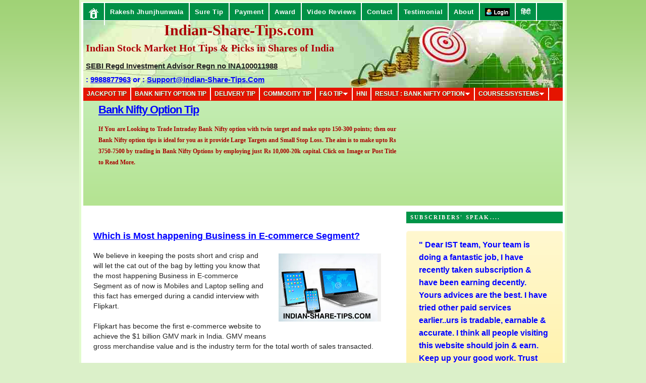

--- FILE ---
content_type: text/html; charset=UTF-8
request_url: https://www.indian-share-tips.com/2014/04/most-happening-business-in-e-commerce.html
body_size: 40066
content:
<!DOCTYPE html>
<html dir='ltr' xmlns='http://www.w3.org/1999/xhtml' xmlns:b='http://www.google.com/2005/gml/b' xmlns:data='http://www.google.com/2005/gml/data' xmlns:expr='http://www.google.com/2005/gml/expr'>
<head>
<link href='https://www.blogger.com/static/v1/widgets/2944754296-widget_css_bundle.css' rel='stylesheet' type='text/css'/>
<script async='async' crossorigin='anonymous' src='https://pagead2.googlesyndication.com/pagead/js/adsbygoogle.js?client=ca-pub-5729631424380634'></script>
<meta content='width=device-width, initial-scale=1, maximum-scale=1' name='viewport'/>
<!-- Blogger Swap Title -->
<title>
Which is Most happening Business in E-commerce Segment? | Indian Stock Market Hot Tips &amp; Picks in Shares of India
</title>
<!-- End of Blogger Swap Title -->
<style id='page-skin-1' type='text/css'><!--
/*
-----------------------------------------------
Date:   October 2010
----------------------------------------------- */
/* Variable definitions
====================
<Variable name="bgcolor" description="Page Background Color"
type="color" default="#fff">
<Variable name="textcolor" description="Text Color"
type="color" default="#000">
<Variable name="linkcolor" description="Link Color"
type="color" default="#58a">
<Variable name="pagetitlecolor" description="Blog Title Color"
type="color" default="#666">
<Variable name="descriptioncolor" description="Blog Description Color"
type="color" default="#999">
<Variable name="titlecolor" description="Post Title Color"
type="color" default="#c60">
<Variable name="bordercolor" description="Border Color"
type="color" default="#ccc">
<Variable name="sidebarcolor" description="Sidebar Title Color"
type="color" default="#999">
<Variable name="sidebartextcolor" description="Sidebar Text Color"
type="color" default="#666">
<Variable name="visitedlinkcolor" description="Visited Link Color"
type="color" default="#999">
<Variable name="bodyfont" description="Text Font"
type="font" default="normal normal 200% Georgia, Serif">
<Variable name="headerfont" description="Sidebar Title Font"
type="font"
default="normal normal 78% 'Trebuchet MS',Trebuchet,Arial,Verdana,Sans-serif">
<Variable name="pagetitlefont" description="Blog Title Font"
type="font"
default="normal normal 100% Georgia, Serif">
<Variable name="descriptionfont" description="Blog Description Font"
type="font"
default="normal normal 78% 'Trebuchet MS', Trebuchet, Arial, Verdana, Sans-serif">
<Variable name="postfooterfont" description="Post Footer Font"
type="font"
default="normal normal 78% 'Trebuchet MS', Trebuchet, Arial, Verdana, Sans-serif">
<Variable name="startSide" description="Side where text starts in blog language"
type="automatic" default="left">
<Variable name="endSide" description="Side where text ends in blog language"
type="automatic" default="right">
*/
/* Use this with templates/template-twocol.html */
#slider          { background: #c4edb4; /* Old browsers */
background: -moz-linear-gradient(top, #c4edb4 0%, #b4e391 100%, #c4edb6 100%); /* FF3.6+ */
background: -webkit-gradient(linear, left top, left bottom, color-stop(0%,#c4edb4), color-stop(100%,#b4e391), color-stop(100%,#c4edb6)); /* Chrome,Safari4+ */
background: -webkit-linear-gradient(top, #c4edb4 0%,#b4e391 100%,#c4edb6 100%); /* Chrome10+,Safari5.1+ */
background: -o-linear-gradient(top, #c4edb4 0%,#b4e391 100%,#c4edb6 100%); /* Opera11.10+ */
background: -ms-linear-gradient(top, #c4edb4 0%,#b4e391 100%,#c4edb6 100%); /* IE10+ */
filter: progid:DXImageTransform.Microsoft.gradient( startColorstr='#c4edb4', endColorstr='#c4edb6',GradientType=0 ); /* IE6-9 */
background: linear-gradient(top, #c4edb4 0%,#b4e391 100%,#c4edb6 100%); /* W3C */
height: 220px; width:950px;  border: 0px solid #ac0000; overflow: hidden; position: relative; margin: 0px 0; margin-left:0px; margin-top:-10px; margin-bottom:-2px;}
#mover           { width: auto; position: relative; }
.slide           { padding: 0px 30px; width: 950px; float: left; position: relative; }
.slide h1        { font-family: Helvetica, Sans-Serif; font-size: 22px; letter-spacing: -1px;
color: #ac0000; }
.slide p         { color: #A90000; font-size: 12px; line-height: 22px; width: 590px; }
.slide img       { position: absolute; top: 5px; left: 700px; }
#slider-stopper  { position: absolute; top: 20px; right: 20px; background: #ac0000; color: white;
padding: 3px 8px; font-size: 10px; text-transform: uppercase; z-index: 1000; }
#newfooter{width:100%;background:url(https://blogger.googleusercontent.com/img/b/R29vZ2xl/AVvXsEjuKk6EClxerrARwmFkByzSZvd2mZM74kdcvgcmpKPJgs5C5CVI_iXQlLrxe6bJsXQPyGRu1mUddn2T__pQbW2vDGqQJMnrBsxL_glYExjfFb4ly0Us1F9rS6y1OWYwLP8tvhwCIbmItmA2/s320/footer_back.png);position:relative;float:left;padding-top:4px; }
#stockezy_footer{width:970px;margin:auto;}
#stockezy_footer #stockezy_footer_top{width:970px;margin:0;padding:0;float:left;position:relative;background-color:#16345a;}
#stockezy_footer #stockezy_footer_top .stockezy_footer_logo{width:412px;height:46px;float:left;position:relative;padding:12px 0 10px 20px;margin:0;}
#stockezy_footer #stockezy_footer_menus{width:924px;margin:0;padding:10px 0 0 15px;float:left;position:relative;}
#stockezy_footer_menus .horizontal_menus{width:102px;height:230px;margin:0;padding:0 15px;float:left;position:relative;border-left:1px solid #2d5991;border-right:1px solid #193259;}
#stockezy_footer_menus .horizontal_menus_first{width:102px;height:230px;margin:0;padding:0 15px;float:left;position:relative;border-right:1px solid #193259;}
#stockezy_footer_menus .horizontal_menus_small{width:102px;height:110px;margin:0;float:left;position:relative;padding:0;}
#stockezy_footer_menus span{width:102px;float:left;position:relative;margin:0;padding:2px 0;font-size:11px;color:#FFF;}
#stockezy_footer_menus span.menu_heading{font-size:14px;color:#FFE53C;font-weight:bold;padding:3px 0;}
#stockezy_footer_menus span a{font-size:11px;color:#FFF;}
#stockezy_footer_menus span a:hover{text-decoration:underline;color:#FFF;}
#stockezy_footer_menus .horizontal_menus_last{width:220px;height:230px;margin:0;padding:0 15px;float:left;position:relative;border-left:1px solid #2d5991;}
#stockezy_footer_menus .horizontal_menus_last span{width:220px;text-align:justify;}
#stockezy_footer_menus .horizontal_menus_last span.last_menus{margin-top:3px;text-align:left;}
#stockezy_footer_menus .horizontal_menus_last span.last_menus a{padding:0 5px;border-right:1px solid #c4c4c4;}
#stockezy_footer_menus .horizontal_menus_last span.last_menus a.first_menu{padding-left:0;}
#stockezy_footer_menus .horizontal_menus_last span.last_menus a.last_menu{border-right:none;}
#stockezy_footer_menus .horizontal_menus_last span.menu_heading{margin-top:10px;}
#stockezy_footer #stockezy_footer_copyright{width:970px;float:left;position:relative;margin:0;padding:15px 0;font-size:12px;color:#c4c4c4;text-align:center;}
#navigation_bar{width:950px;float:left;position:relative;margin-top:2px;padding:0;}
#navigation_bar_main_menu{width:950px;float:left;position:relative;height:35px;margin-bottom:0px;padding:0;background-color:#009046;}
#navigation_bar_main_menu ul{list-style:none;margin:0;padding:0;float:left;position:relative;border-left:1px solid #00803e;border-right:1px solid #01a14f;}
#navigation_bar_main_menu ul li{display:inline;margin:0;}
#navigation_bar_main_menu ul li a{color:#FFFFFF;font-weight:bold;font-size:13px;text-decoration:none;padding:10px;margin:0;float:left;position:relative;text-align:center;border-right:1px solid #00803e;border-left:1px solid #01a14f;letter-spacing:0.5px;}
#navigation_bar_main_menu ul li a:hover, #navigation_bar_main_menu ul li a.selected{color:#009046;text-decoration:none;background-image:url(https://blogger.googleusercontent.com/img/b/R29vZ2xl/AVvXsEhX0271Q33UHte3QlJQkF7XCEwRthm6n41cKO2EClyZz5n8qvm3LNaUdIkx4KnhhHIBST4n9tz0EkvgFIon_W2KjBAX7_3RAcn6ezrpWtWDvMwwmBSqZGrGyZZZ1GrJM7-oE_E6JQhC8C_i/s1600/navigation_main_menu_strip.jpg);background-repeat:repeat-x;} #navigation_bar_sub_menu{width:950px;float:left;position:relative;margin:0;padding:0;border-top:1px solid #f3f3f3;}
#navigation_bar_sub_menu ul{border-left:1px solid #1F1E1E;border-right:1px solid #5A5858;float:left;list-style:none outside none;margin:0;padding:0;position:relative;}
#navigation_bar_sub_menu ul li{display:inline;margin:0;}
#navigation_bar_sub_menu ul li a{border-left:1px solid #5A5858;border-right:1px solid #1F1E1E;color:#FFFFFF;float:left;font-size:11px;font-weight:bold;margin:0;padding:4px 15px 3px 15px;position:relative;text-align:center;text-decoration:none;}
#navigation_bar_sub_menu ul li a:hover, #navigation_bar_sub_menu ul li a.selected{background-color:#888;color:#FFE4A8;text-decoration:none;}
#newnavigation_bar{width:950px;float:left;position:relative;margin-top:2px;padding:0;}
#newnavigation_bar_main_menu{width:950px;float:left;position:relative;height:34px;margin-bottom:0px;margin-top:0px;padding:0;background-color:#009046;}
#newnavigation_bar_main_menu ul{list-style:none;margin:0;padding:0;float:left;position:relative;}
#newnavigation_bar_main_menu ul li{display:inline;margin:0;}
#newnavigation_bar_main_menu ul li a{color:#FFFFFF;font-weight:bold;font-size:13px;text-decoration:none;padding:10px;margin:0;float:left;position:relative;text-align:center;letter-spacing:0.5px;}
#newnavigation_bar_main_menu ul li a:hover, #navigation_bar_main_menu ul li a.selected{color:#009046;text-decoration:none;background-image:url(https://blogger.googleusercontent.com/img/b/R29vZ2xl/AVvXsEhX0271Q33UHte3QlJQkF7XCEwRthm6n41cKO2EClyZz5n8qvm3LNaUdIkx4KnhhHIBST4n9tz0EkvgFIon_W2KjBAX7_3RAcn6ezrpWtWDvMwwmBSqZGrGyZZZ1GrJM7-oE_E6JQhC8C_i/s1600/navigation_main_menu_strip.jpg);background-repeat:repeat-x;} #newnavigation_bar_sub_menu{width:950px;float:left;position:relative;margin:0;padding:0;border-top:1px solid #f3f3f3;}
#newnavigation_bar_sub_menu ul{float:left;list-style:none outside none;margin:0;padding:0;position:relative;}
#newnavigation_bar_sub_menu ul li{display:inline;margin:0;}
#newnavigation_bar_sub_menu ul li a{color:#FFFFFF;float:left;font-size:11px;font-weight:bold;margin:0;padding:4px 15px 3px 15px;position:relative;text-align:center;text-decoration:none;}
#newnavigation_bar_sub_menu ul li a:hover, #newnavigation_bar_sub_menu ul li a.selected{background-color:#888;color:#FFE4A8;text-decoration:none;}
#subnavbar {
background: #009046;
width: 950px;
height: 36px;
color: #FFF;
margin: 0;
padding: 0;
}
#subnav {
margin: 0;
padding: 0;
}
#subnav ul {
float: left;
list-style: none;
margin: 0;
padding: 0;
}
#subnav li {
list-style: none;
margin: 0;
padding: 0;
}
#subnav li a, #subnav li a:link, #subnav li a:visited {
color: #FFF;
color:#fff;display:block;padding:5px 10px 6px 10px;text-decoration:none;font-size:12px;font-weight:bold;text-transform:uppercase;text-shadow:0 1px 0 #285403;
margin-top:0px;
}
#subnav li a:hover, #subnav li a:active {
background: #FFF;
color: #009448;
display: block;
text-decoration: none;
padding:5px 10px 6px 10px;
margin-top:0px;
}
#subnav li li a, #subnav li li a:link, #subnav li li a:visited {
background: #009448;
color:#FFF;
width: 141px;
float: none;
margin: 0;
padding: 6px 10px;
border-bottom: 1px solid #FFF;
border-left: 1px solid #FFF;
border-right: 1px solid #FFF;
}
#subnav li li a:hover, #subnav li li a:active {
background: #FFF;
color:#009448;
margin: 0;
padding: 6px 10px;
}
#subnav li {
float: left;
padding: 0;
}
#subnav li ul {
z-index: 9999;
position: absolute;
left: -999em;
height: auto;
width: 160px;
margin: 0;
padding: 0;
}
#subnav li ul a {
width: 140px;
}
#subnav li ul ul {
margin: -25px 0 0 161px;
}
#subnav li:hover ul ul, #subnav li:hover ul ul ul, #subnav li.sfhover ul ul, #subnav li.sfhover ul ul ul {
left: -999em;
}
#subnav li:hover ul, #subnav li li:hover ul, #subnav li li li:hover ul, #subnav li.sfhover ul, #subnav li li.sfhover ul, #subnav li li li.sfhover ul {
left: auto;
}
#subnav li:hover, #subnav li.sfhover {
position: static;
}
#newsubnavbar {
background: #e51400;
width: 950px;
height: 26px;
color: #FFF;
margin-top: 2px;
padding: 0;
margin-bottom:10px
}
#newsubnav {
margin: 0;
padding: 0;
}
#newsubnav ul {
float: left;
list-style: none;
margin: 0;
padding: 0;
}
#newsubnav li {
list-style: none;
margin: 0;
padding: 0;
}
#newsubnav li a, #newsubnav li a:link, #newsubnav li a:visited {
color: #FFF;
color:#fff;display:block;
/**14 sep **/
padding:5px 7px 6px 7px;
/**14 sep **/
text-decoration:none;font-size:12px;font-weight:bold;text-transform:uppercase;text-shadow:0 1px 0 #285403;
margin-top:0px;
}
#newsubnav li a:hover, #newsubnav li a:active {
background: #FFF;
color: #009448;
display: block;
text-decoration: none;
padding:5px 10px 6px 10px;
margin-top:0px;
}
#newsubnav li li a, #newsubnav li li a:link, #newsubnav li li a:visited {
background: #009448;
color:FFF;
width: 200px;
float: none;
margin: 0;
padding: 6px 10px;
border-bottom: 1px solid #FFF;
border-left: 1px solid #FFF;
border-right: 1px solid #FFF;
}
#newsubnav li li a:hover, #subnav li li a:active {
background: #FFF;
color:#009448
margin: 0;
padding: 6px 10px;
}
#newsubnav li {
float: left;
padding: 0;
}
#newsubnav li ul {
z-index: 9999;
position: absolute;
left: -999em;
height: auto;
width: 160px;
margin: 0;
padding: 0;
}
#newsubnav li ul a {
width: 140px;
}
#newsubnav li ul ul {
margin: -25px 0 0 161px;
}
#newsubnav li:hover ul ul, #newsubnav li:hover ul ul ul, #newsubnav li.sfhover ul ul, #newsubnav li.sfhover ul ul ul {
left: -999em;
}
#newsubnav li:hover ul, #newsubnav li li:hover ul, #newsubnav li li li:hover ul, #newsubnav li.sfhover ul, #newsubnav li li.sfhover ul, #newsubnav li li li.sfhover ul {
left: auto;
}
#newsubnav li:hover, #newsubnav li.sfhover {
position: static;
}
.block {
padding-top: 20px;
width: 580px;
}
div.subscribe {
cursor: pointer;
margin: 0;
padding: 0;
text-align: left;
width: 250px;
}
.subscribe {
background: url("https://blogger.googleusercontent.com/img/b/R29vZ2xl/AVvXsEh8YLjHMsSKoD2Y43Lgf1Ak-FXvkK8Xxo4-LdDAnz_HHB4s5QCCTdXqu1gPKc8qYWcA5t2ZTqVrYgs_oiVRrmNd1KWS_QTpwD3VO3_csDCw9pBDHW1z_JqcHXzTvQrdv3AQs03p7epAmhYI/s1600/bg-rss1.jpg") no-repeat scroll 100% 0 #FFFFCC;
border: 5px solid #FFE9BB;
float: right;
width:250px;
}
.subscribe h4 {
background: url("https://blogger.googleusercontent.com/img/b/R29vZ2xl/AVvXsEjPr6MLrrVL8yA0GT0zL-b1mpmf5Yqt-ea5aSl383T4ITiUKHFgwp-ffFnVri9WRk5_IR9bW5yxIVohcUKDxkQttb6qeTCfyVpXj3Vl_XCkr5ynqYWuiUn0kpX9X7upV5Eyhwqi3QPe5s_X/s1600/bg-dotted.jpg") repeat-x scroll 0 100% transparent;
color: #000000;
font: normal small-caps bold 14px Times New Roman;
margin: 0 0 8px;
padding: 0 0 3px;
text-transform: none;
width: 205px;
}
.subscribe .rss {
background: url("https://blogger.googleusercontent.com/img/b/R29vZ2xl/AVvXsEgk-X9lcjirgBqvrHnsQdP__uocBIbQnuFS6ORiO3RbzabShe4hpTDW8LBT5jLR2Iwm-F1-vp9Z861EOObaNRyQ1cKhIrg5pAbCKTzpr7YIId_jFJ0sNLIfzELC8ngofDNh8dZCiFLV6qqk/s1600/rss.jpg") no-repeat scroll 0 50% transparent;
color: #FF5100;
line-height: 18px;
padding: 2px 0 0 15px;
text-transform: none;
font: normal small-caps bold 12px Times New Roman;
margin-left:10px;
}
.subscribe .what {
background: url("https://blogger.googleusercontent.com/img/b/R29vZ2xl/AVvXsEi3TrRZtqUGxfPWuzLyh4L3T0GOVKVw-CsZqqCXjiQnCp-e7zV0_caSzA3oDlckH_IRZkH8bd0aD9rMpgBvkn9Ky6SryBxXCYJtdFcTaDwipYSXHNMArwErank1LXNDOrmYkbbL6nYPZDzO/s1600/twitter-icon.png") no-repeat scroll 0 50% transparent;
color: #2061A4;
line-height: 18px;
padding: 2px 0 0 15px;
font: normal small-caps bold 12px Times New Roman;
text-transform: none;
margin-left:10px;
}
.subscribe form {
margin:1em 0 0 0;
}
.subscribe .text {
margin:7px 0 5px 0;
background:#ffffff;
border:1px solid #bbb;
width:235px;
padding:4px 0 4px 4px;
}
.subscribe .btn {
padding:0;
border:0;
width:63px;
height:23px;
font:11px arial,sans-serif;
color:#fff;
background:url(https://blogger.googleusercontent.com/img/b/R29vZ2xl/AVvXsEidwA_E43hTS_Ii2H9SvCPMHfB9EEJOtS9QjBkOAh7FSe6vGfBMEeTga3F4cjfMMR4bl8k__cnGifTYxNxtz3DZt3Di043O6GgrXIeFD1_6-X0AVulkHctMyPkjQGrSsbZ3oakdJacK7mIC/s1600/btn.jpg);
}
.posts ul {
margin:0;
padding:0;
list-style:none;
}
.posts ul li {
padding:0 0 0 18px;
margin:0 0 1.5em 0;
background:url(https://blogger.googleusercontent.com/img/b/R29vZ2xl/AVvXsEiL1a2Gk8oTiNtMLYsY3S9f2qSWx5RhwwYKROgGmTcNQIZfTZbkeB60LCKrWotCigZe2dQOvMmlgrh0BwcoKZfCG3EXinWevBb2THtNwtv5a3VS3zvtmMhMhLi1f7XJhM0rcqH9NXLl0N3H/s1600/bullet.jpg) no-repeat 0 5px;
}
.posts h4 {
font:bold 15px arial,helvetica,sans-serif;
color:#333;
margin:-3px 0 10px 0;
}
.posts ul {
margin:0;
padding:0;
list-style:none;
}
.posts ul li {
padding:0 0 0 18px;
margin:0 0 1.5em 0;
background:url(https://blogger.googleusercontent.com/img/b/R29vZ2xl/AVvXsEiL1a2Gk8oTiNtMLYsY3S9f2qSWx5RhwwYKROgGmTcNQIZfTZbkeB60LCKrWotCigZe2dQOvMmlgrh0BwcoKZfCG3EXinWevBb2THtNwtv5a3VS3zvtmMhMhLi1f7XJhM0rcqH9NXLl0N3H/s1600/bullet.jpg) no-repeat 0 5px;
}
/*--------MBT TOC-----*/
.judul-label{
background-color:#E5ECF9;
font-weight:bold;
line-height:1.4em;
margin-bottom:5px;
overflow:hidden;
white-space:nowrap;
vertical-align: baseline;
margin: 0 2px;
outline: none;
cursor: pointer;
text-decoration: none;
font: 14px/100% Arial, Helvetica, sans-serif;
padding: .5em 2em .55em;
text-shadow: 0 1px 1px rgba(0,0,0,.3);
-webkit-border-radius: .5em;
-moz-border-radius: .5em;
border-radius: .5em;
-webkit-box-shadow: 0 1px 2px rgba(0,0,0,.2);
-moz-box-shadow: 1px 1px 4px #AAAAAA;
box-shadow: 0 1px 2px rgba(0,0,0,.2);
color: #e9e9e9;
border: 2px solid white !important;
background: #6e6e6e;
background: -webkit-gradient(linear, left top, left bottom, from(#888), to(#575757));
background: -moz-linear-gradient(top,  #888,  #575757);
filter:  progid:DXImageTransform.Microsoft.gradient(startColorstr='#888888', endColorstr='#575757');
}
.data-list{
line-height:1.5em;
margin-left:5px;
margin-right:5px;
padding-left:15px;
padding-right:5px;
white-space:nowrap;
text-align:left;
font-family:"Arial",sans-serif;
font-size:12px;
}
.list-ganjil{
background-color:#F6F6F6;
}
.headactive{
color: #fef4e9;
border: 2px solid white !important;
background: #1C8DFF;
background: -webkit-gradient(linear, left top, left bottom, from(#9dc2e7), to(#438cd2));
background: -moz-linear-gradient(top,  #9dc2e7,  #438cd2);
filter:  progid:DXImageTransform.Microsoft.gradient(startColorstr='#9dc2e7', endColorstr='#438cd2');
}
}body {
background: #d6d6d6;
padding: 100px;
}
/* Speech bubble with a shadow */
.bubble {
background-color: #fff0a0;
background-image: -webkit-linear-gradient(top, hsla(0,0%,100%,.5), hsla(0,0%,100%,0));
background-image:    -moz-linear-gradient(top, hsla(0,0%,100%,.5), hsla(0,0%,100%,0));
background-image:     -ms-linear-gradient(top, hsla(0,0%,100%,.5), hsla(0,0%,100%,0));
background-image:      -o-linear-gradient(top, hsla(0,0%,100%,.5), hsla(0,0%,100%,0));
background-image:         linear-gradient(top, hsla(0,0%,100%,.5), hsla(0,0%,100%,0));
border-radius: 5px;
box-shadow: inset 0 1px 1px hsla(0,0%,100%,.5),
3px 3px 0 hsla(0,0%,0%,.1);
color: #333;
display: inline-block;
font: 16px/25px sans-serif;
padding: 15px 25px;
position: relative;
text-shadow: 0 1px 1px hsla(0,0%,100%,.5);
}
.bubble:after, .bubble:before {
border-bottom: 25px solid transparent;
border-right: 25px solid #fff0a0;
bottom: -25px;
content: '';
position: absolute;
right: 25px;
}
.bubble:before {
border-right: 25px solid hsla(0,0%,0%,.1);
bottom: -28px;
right: 22px;
}.post-body img, .post-body .tr-caption-container, .Profile img, .Image img,
.BlogList .item-thumbnail img {
padding: none !important;
border: none !important;
background: none !important;
-moz-box-shadow: 0px 0px 0px transparent !important;
-webkit-box-shadow: 0px 0px 0px transparent !important;
box-shadow: 0px 0px 0px transparent !important;
}
.bp_footer{display:none;}
/* Recent posts by labels
--------------------------------- */
img.label_thumb{
float:left;
margin-right:10px !important;
height:100px; /* Thumbnail height */
width:100px; /* Thumbnail width */
border: 1px solid #fff;
-webkit-border-radius: 10px;
-moz-border-radius: 10px;
border-radius: 10px;
-webkit-box-shadow: 0 1px 1px rgba(0, 0, 0, .4);
-moz-box-shadow: 0 1px 1px rgba(0, 0, 0, .4);
box-shadow: 0 1px 1px rgba(0, 0, 0, .4);
}
.label_with_thumbs {
float: left;
width: 100%;
min-height: 100px;
margin: 0px 10px 2px 0px;
padding: 0;
}
ul.label_with_thumbs li {
padding:8px 0;
min-height:100px;
margin-bottom:0px;
border-bottom: 1px dotted #999999;
}
.label_with_thumbs li{
list-style: none ;
padding-left:0px !important;
}
.label_with_thumbs a { text-transform: uppercase;}
.label_with_thumbs strong {padding-left:0px; }
#PopularPosts1 ul{margin:0;padding:5px 0;list-style-type:none}
#PopularPosts1 ul li{position:relative;margin:5px 0;border:0;padding:10px}
#PopularPosts1 ul li:first-child{background:#ff4c54;width:90%}
#PopularPosts1 ul li:first-child:after{content:"1"}
#PopularPosts1 ul li:first-child + li{background:#ff764c;width:87%}
#PopularPosts1 ul li:first-child + li:after{content:"2"}
#PopularPosts1 ul li:first-child + li + li{background:#ffde4c;width:84%}
#PopularPosts1 ul li:first-child + li + li:after{content:"3"}
#PopularPosts1 ul li:first-child + li + li + li{background:#c7f25f;width:81%}
#PopularPosts1 ul li:first-child + li + li + li:after{content:"4"}
#PopularPosts1 ul li:first-child + li + li + li + li{background:#33c9f7;width:78%}
#PopularPosts1 ul li:first-child + li + li + li + li:after{content:"5"}
#PopularPosts1 ul li:first-child + li + li + li + li +li{background:#7ee3c7;width:75%}
#PopularPosts1 ul li:first-child + li + li + li + li + li:after{content:"6"}
#PopularPosts1 ul li:first-child + li + li + li + li + li +li{background:#f6993d;width:72%}
#PopularPosts1 ul li:first-child + li + li + li + li + li + li:after{content:"7"}
#PopularPosts1 ul li:first-child + li + li + li + li + li + li +li{background:#f59095;width:69%}
#PopularPosts1 ul li:first-child + li + li + li + li + li + li + li:after{content:"8"}
#PopularPosts1 ul li:first-child + li + li + li + li + li + li + li +li{background:#c7f25f;width:66%}
#PopularPosts1 ul li:first-child + li + li + li + li + li + li + li + li:after{content:"9"}
#PopularPosts1 ul li:first-child:after,
#PopularPosts1 ul li:first-child + li:after,
#PopularPosts1 ul li:first-child + li + li:after,
#PopularPosts1 ul li:first-child + li + li + li:after,
#PopularPosts1 ul li:first-child + li + li + li + li:after,
#PopularPosts1 ul li:first-child + li + li + li + li + li:after,
#PopularPosts1 ul li:first-child + li + li + li + li + li + li:after,
#PopularPosts1 ul li:first-child + li + li + li + li + li + li + li:after,
#PopularPosts1 ul li:first-child + li + li + li + li + li + li + li + li:after{position:absolute;top:20px;right:-15px;border-radius:50%;background:#353535;width:30px;height:30px;line-height:1em;text-align:center;font-size:28px;color:#fff}
#PopularPosts1 ul li .item-thumbnail{float:left;border:0;margin-right:10px;background:transparent;padding:0;width:70px;height:70px;}
#PopularPosts1 ul li a{font-size:12px;color:#444;text-decoration:none}
#PopularPosts1 ul li a:hover{color:#222;text-decoration:none}
#PopularPosts3 img{
-moz-border-radius: 130px;
-webkit-border-radius: 130px;
border-radius: 130px;
-webkit-transition: all 0.3s ease;
-moz-transition: all 0.3s ease;
transition: all 0.3s ease;
padding:4px;
border:1px solid #fff !important;
background: #F2F2F2;}#PopularPosts1 img:hover {
-moz-transform: scale(1.2) rotate(-560deg) ;
-webkit-transform: scale(1.2) rotate(-560deg) ;
-o-transform: scale(1.2) rotate(-560deg) ;
-ms-transform: scale(1.2) rotate(-560deg) ;
transform: scale(1.2) rotate(-560deg) ;
}
@media screen and (max-width : 480px) {
/* If screen size less than 480px Load these styles */
/* Done for Smart Phones */
}
@media screen and (max-width : 768px) {
/* If screen size less than 768px Load these styles */
/* Done for Tablets */
#socialboxNBT{width:96% !important;}
#socialboxNBT img:first-child{width:100%}
#header {width: 100% !important;}
#header h1 {line-height:21px !important;line-height: 21px !important;
font-size: 18px !important;
text-align: center;padding:2px 0px 9px 5px}
#header h1 a, #header h1 a:visited {font-size:18px !important}
#header .description {font-size:11px !important}
}.post-body img {
max-width: 100%;
max-height: auto;
display: block;
margin: auto;
}
--></style>
<script async='async' defer='defer' type='text/javascript'>
//<![CDATA[
var relatedTitles = new Array();
var relatedTitlesNum = 0;
var relatedUrls = new Array();
function related_results_labels(json) {
for (var i = 0; i < json.feed.entry.length; i++) {
var entry = json.feed.entry[i];
relatedTitles[relatedTitlesNum] = entry.title.$t;
for (var k = 0; k < entry.link.length; k++) {
if (entry.link[k].rel == 'alternate') {
relatedUrls[relatedTitlesNum] = entry.link[k].href;
relatedTitlesNum++;
break;
}
}
}
}
function removeRelatedDuplicates() {
var tmp = new Array(0);
var tmp2 = new Array(0);
for(var i = 0; i < relatedUrls.length; i++) {
if(!contains(tmp, relatedUrls[i])) {
tmp.length += 1;
tmp[tmp.length - 1] = relatedUrls[i];
tmp2.length += 1;
tmp2[tmp2.length - 1] = relatedTitles[i];
}
}
relatedTitles = tmp2;
relatedUrls = tmp;
}
function contains(a, e) {
for(var j = 0; j < a.length; j++) if (a[j]==e) return true;
return false;
}
function printRelatedLabels() {
var r = Math.floor((relatedTitles.length - 1) * Math.random());
var i = 0;
document.write('<ul>');
while (i < relatedTitles.length && i < 20) {
document.write('<li><a href="' + relatedUrls[r] + '">' + relatedTitles[r] + '</a></li>');
if (r < relatedTitles.length - 1) {
r++;
} else {
r = 0;
}
i++;
}
document.write('</ul>');
}
//]]>
</script>
<style type='text/css'>
  * {white-space: initial !important;}
body{background: #dbf0c9 url(https://blogger.googleusercontent.com/img/b/R29vZ2xl/AVvXsEgLZGesRARpS_WvLojCXnMotVzrHThJtGpJx6IXXUrWcHCRfcGZ-u7tHNCTfuqXrMSANCCQiMQdyE0wUFy6n6ZDcyyoO6zDou8KfWpAK0-O0ajC8_NlDBll_TDLghyxAK1ku9WMQFqOYRBm/)  top left repeat-x;color:#222222;font:75% "Helvetica Neue",Arial,Helvetica,sans-serif;margin-top:0px;padding-top:0px;}
a:link,a:visited{color:#0000ff;outline:none;}
a:hover{color:#a90000;outline:none;}
a img{border-width:0}
/* Header-----------------------------------------------*/
#header-wrapper{width:950px;margin:0 auto 0;height:133px;background: url(https://blogger.googleusercontent.com/img/b/R29vZ2xl/AVvXsEiDINRohAb8Blv4L3TFkO1O_uw-fmD7ccR2ZxSBvwaF4YIYgJ9P_0kf_F-Trg9irKHjB9PDIbsF88zMUD6MBgY5iatuA_5_GSVfEivlfYtvMb_GUAH21NZbiTwuuEM2GJgzlFQRO9R4spk/s1600/BEST+STOCK+TIPS+PROVIDER+IN+INDIA.jpg) top left no-repeat;overflow:hidden;}
#header-inner{background-position:center;margin-left:auto;margin-right:auto}
#header{margin:0;border:0 solid $bordercolor;color:$pagetitlecolor;float:center;width:65%;overflow:hidden;}
#header h1{margin:0 5px 0;padding:2px 0px 0px 5px;font-family:Georgia,Times New Roman Times,Serif;font-weight:bold;font-size:39px;text-shadow:0 0px 0 #fff;color:#A90000;margin:3% 5px 10px}
#header .description{padding-left:10px;color:#000000;font-size:14px;font-weight:bold;padding-top:0px;margin-top:0px;}
#header h1 a,#header h1 a:visited{font-family:Georgia,Times New Roman Times,Serif;font-weight:bold;font-size:20px;text-shadow:0 0px 0 #fff;color:#A90000;text-decoration:none}
#header h2{padding-left:0px;color:#736f74;font:14px Arial,Helvetica,Sans-serif}
#header2{float:right;width:53%;overflow:hidden;}
#header2 .widget{padding:20px 5px 0px 10px;float:right}
/* Outer-Wrapper----------------------------------------------- */
#outer-wrapper{width:950px;margin:0 auto;text-align:$startSide;font:$bodyfont;padding:4px;border:4px solid #e1fbcd;background:#fff;margin-top:0px;padding-top:0px}
#content-wrapper{}
#main-wrapper{width:580px;padding-left:20px;padding-right:15px;float:left;word-wrap:break-word;/* fix for long text breaking sidebar float in IE */
overflow:hidden;/* fix for long non-text content breaking IE sidebar float */
}
#lsidebar-wrapper{width:150px;float:left;margin-left:5px;margin-right:5px;word-wrap:break-word;/* fix for long text breaking sidebar float in IE */
overflow:hidden;/* fix for long non-text content breaking IE sidebar float */
}
#rsidebar-wrapper{width:150px;float:right;margin-left:5px;margin-right:5px;word-wrap:break-word;/* fix for long text breaking sidebar float in IE */
overflow:hidden;/* fix for long non-text content breaking IE sidebar float */
}
#upsidebar-wrapper{padding:0px;width:310px;float:right;margin-left:0px;margin-right:0px;margin-top: 5px;margin-bottom:-10px;word-wrap:break-word;/* fix for long text breaking sidebar float in IE */
overflow:hidden;/* fix for long non-text content breaking IE sidebar float */
}
/* Headings----------------------------------------------- */
h2{margin:1.5em 0 .75em;font:$headerfont;line-height:1.4em;text-transform:uppercase;letter-spacing:.2em;color:$sidebarcolor}
/* Posts-----------------------------------------------*/
h2.date-header{margin:1.5em 0 .5em}
.post{margin:.5em 0 1.5em;border-bottom:0px solid #dddddd;padding-bottom:1.0em;
font-size:15px;
}
.post h2{margin:0 0 8px 0;padding:0;color:#0000FF;font:bold 24px/28px Georgia, Times New Roman Times, Serif;}
.post h2 a,.post h2 a:visited,.post h2 strong{display:block;text-decoration:none;color:#0000FF;font-size:19px}
.post h2 strong,.post h2 a:hover{text-decoration:none;color:#A90000;font-size:19px}
.post-body{margin:0 0 .75em;text-align:justify;padding-top:8px;font:14px/20px Arial,Verdana}
.post-body blockquote{overflow:hidden;padding-left:9px;font-style:italic;color:#666;border-left:3px solid #CADAE7;}
.post-footer{margin:.75em 0;color:$sidebarcolor;text-transform:none;letter-spacing:.1em;font:$postfooterfont;line-height:1.4em}
.comment-link{margin-$startSide:.6em}
.post img{padding:6px 6px 6px 6px;background:#eeeeee;border:1px solid #dddddd;margin:0 4px 4px 0}
/* Comments----------------------------------------------- */
#comments h4{margin:1em 0;font-weight:bold;line-height:1.4em;text-transform:uppercase;letter-spacing:.2em;color:$sidebarcolor}
#comments-block{margin:1em 0 1.5em;line-height:1.6em}
#comments-block .comment-author{margin:.5em 0}
#comments-block .comment-body{margin:.25em 0 0}
#comments-block .comment-footer{margin:-.25em 0 2em;line-height:1.4em;text-transform:uppercase;letter-spacing:.1em}
#comments-block .comment-body p{margin:0 0 .75em}
.deleted-comment{font-style:italic;color:gray}
#blog-pager-newer-link {
 float: left;
 display: none;
 }
 #blog-pager-older-link {
 float: right;
 display: none;
 }
 #blog-pager {
 text-align: center;
 display: none;
 }
/* Sidebar Content----------------------------------------------- */
.sidebar{color:#564729;margin:0 0 5px 0;font-size: 13px;}
.sidebar a{text-decoration:none;color:#0000FF}
.sidebar a:hover{text-decoration:underline;color:#a90000}
.sidebar h2{margin:10px 0 10px 0;padding:4px 0 4px 8px;background:#009448;font-size:11px;font-family:Georgia,Times New Roman Times,Serif;font-weight:bold;text-transform:uppercase;color:#fff;text-shadow:0 0px 0 #244609;}
.sidebar ul{list-style-type:none;margin:0 0 10px 0;padding:0}
.sidebar ul li{padding: 3px 0px 3px 15px;margin:0;background: url(https://blogger.googleusercontent.com/img/b/R29vZ2xl/AVvXsEjWIGqOl142nGnNcNMoEoF-sFMqZcRRHKrvyj0Q9JOhK2M0kE99OGiz8EUd0Af4pR_o1pHQA4D6u8s6YYa0XKh2-DqR9kXkO2G-8lV4PA0JCsVsmuln9YAH4dbXj-Ww-Qqi2YOyhd8SBJNL/) no-repeat top left;}
.sidebar .widget{border-bottom:0 dotted $bordercolor;margin:0 0 0.2em;padding:0 0 0.2em}
.main .widget{border-bottom:0 dotted $bordercolor;margin:0 0 1.5em;padding:0 0 1.5em}
.main .Blog{border-bottom-width:0}
/* Profile ----------------------------------------------- */
.profile-img{float:$startSide;margin-top:0;margin-$endSide:5px;margin-bottom:5px;margin-$startSide:0;padding:4px;border:1px solid $bordercolor}
.profile-data{margin:0;text-transform:uppercase;letter-spacing:.1em;font:$postfooterfont;color:$sidebarcolor;font-weight:bold;line-height:1.6em}
.profile-datablock{margin:.5em 0 .5em}
.profile-textblock{margin:0.5em 0;line-height:1.6em}
.profile-link{font:$postfooterfont;text-transform:uppercase;letter-spacing:.1em}
pre
{
background:#efefef;
border:1px solid #A6B0BF;
font-size:120%;
line-height:100%;
overflow:auto;
padding:10px;
color:#000000 }
pre:hover {
border:1px solid #efefef;
}
code {
font-size:120%;
text-align:left;
margin:0;padding:0;
color: #000000;}
.clear { clear:both;
overflow:hidden;
}
#navbar-iframe{height:0;visibility:hidden;display:none}
.navcontainer{height:44px;background:#009448 url() top left repeat-x;border-top:2px solid #e1fbcd}
#nav{height:38px}
#nav,#nav ul{padding:0;margin:0;list-style:none;line-height:1}
#nav{margin-bottom:1px;padding-left:10px}
#nav ul{float:left;list-style:none;margin:0 0 0 0;padding:0}
#nav li{float:left;list-style:none;margin:11px 0 0 0;padding:0}
#nav ul li{list-style:none;margin:0;padding:0}
#nav li a,#nav li a:link{color:#fff;display:block;margin:0 4px 0 4px;padding:5px 10px 6px 10px;text-decoration:none;font-size:12px;font-weight:bold;text-transform:uppercase;text-shadow:0 1px 0 #285403;-moz-border-radius:15px;-khtml-border-radius:15px;-webkit-border-radius:15px;border-radius:15px}
#nav li a:hover,#nav li a:active{background: #009448 url() top left repeat-x;color:#fff;display:block;text-decoration:none}
#nav li.current-cat a{background: #009448 url() top left repeat-x;color:#fff}
#nav li:hover,#nav li.sfhover{position:static}
.postdate{padding:2px 0;font:11px Arial,Verdana;color:#555555}
.postdate img,.postmeta img{border:none;vertical-align:middle;margin:2px;background:none;padding:0 6px 0 0}
/* FOOTER */
#footer{background:#bbe09c;padding:22px;text-align:center;color:#234b02;font-size:13px;border-top:1px solid #fff}
#footer a{color:#234b02}
#footer a:hover{text-decoration:none}
#footer2{color:#7c9765;font-size:11px;text-align:center;padding:10px 0 15px 0}
#footer2 a{color:#7c9765;text-decoration:none}
/* -- NUMBER PAGE NAVIGATION -- */
.showpageNum a{font:15px Arial,Verdana;padding:4px 8px;margin:0 4px;text-decoration:none;border:0 solid #333;background:#dfdfdf;color:#686868;border:1px solid #989898}
.showpageOf{margin:0 8px 0 0;color:#222;font:15px Arial,Verdana}
.showpageNum a:hover{color:#494949;background:#dfdfdf;border:1px solid #626262}
.showpageArea{margin:10px 0;font:15px Arial,Verdana;color:#111}
.showpagePoint{color:#434343;font:bold 15px Arial,Verdana;padding:4px 8px;margin:2px;border:1px solid #b6b5b5;background:#fff;text-decoration:none}
.rssbox{background:#e9f2e1;border:1px solid #a9c9a6;padding:10px;margin:10px 0 0 0}
.rssbox:hover{border:1px solid #59a352}
.rssbox a{color:#3a6e0f;text-transform:uppercase;text-decoration:none;font:bold 12px Arial,Helvetica,Sans-serif}
.rssbox a:hover{color:#3a6e0f;text-decoration:underline}
.twitterbox{background:#e9f2e1;border:1px solid #a9c9a6;padding:10px;margin:10px 0 0 0}
.twitterbox:hover{border:1px solid #59a352}
.twitterbox a{color:#3a6e0f;text-transform:uppercase;text-decoration:none;font:bold 12px Arial,Helvetica,Sans-serif}
.twitterbox a:hover{color:#3a6e0f;text-decoration:underline}
.readmorecontent{text-align:right;width:140px;float:right;margin-top:10px;}
.readmorecontent a{padding:4px 15px;background:url(https://blogger.googleusercontent.com/img/b/R29vZ2xl/AVvXsEgoREMgALJFIlNMTgDh4iF0ctJM7upTdPqR0c3rC_EYgApN0SHGjyT87x-J2yaS8Ar3ZGbMTT-MfYU68grpCKTn48IxjRYSoMkJK8POgR_h4owI3xQfDrqTth1ypwlxItD9mxpg87GRrQxx/) top left repeat-x;color:#3a5f8e;text-decoration:none;text-shadow:0 1px 0 #f4f6f9;font-size:13px;-moz-border-radius:10px;-khtml-border-radius:10px;-webkit-border-radius:10px;border-radius:10px;}
.readmorecontent a:hover{background:url(https://blogger.googleusercontent.com/img/b/R29vZ2xl/AVvXsEgoREMgALJFIlNMTgDh4iF0ctJM7upTdPqR0c3rC_EYgApN0SHGjyT87x-J2yaS8Ar3ZGbMTT-MfYU68grpCKTn48IxjRYSoMkJK8POgR_h4owI3xQfDrqTth1ypwlxItD9mxpg87GRrQxx/) left -27px repeat-x;color:#3a5f8e;text-decoration:none;}
#comment-form iframe{padding:5px;width:500px}
#search{border:1px solid #a9c9a6;height:30px;padding:0;background:#fff url(https://blogger.googleusercontent.com/img/b/R29vZ2xl/AVvXsEgkqaIb8Rs3Rnzpp8Zx50A7NZjFJVFWqDjW3yYxZNoCjYklCUmEcxR8zptMRd3lCsDxpW8qR9aXhqlmYjotA9ujbOdYlsAwVAwF4Y0wiQWBcGyFS2I-hQl6ticBRPOrVwPbBmkUFVkUl_Wf/) top left repeat-x;text-align:right;margin-top:10px}
#search:hover{border:1px solid #59a352}
#search input{border:0;background:none;color:#666}
#s{width:140px;padding:4px;margin:3px 0 0 0;background:none}
div.span-1,div.span-2,div.span-3,div.span-4,div.span-5,div.span-6,div.span-7,div.span-8,div.span-9,div.span-10,div.span-11,div.span-12,div.span-13,div.span-14,div.span-15,div.span-16,div.span-17,div.span-18,div.span-19,div.span-20,div.span-21,div.span-22,div.span-23,div.span-24{float:left;margin-right:10px}
.span-1{width:30px}.span-2{width:70px}.span-3{width:110px}.span-4{width:150px}.span-5{width:190px}.span-6{width:230px}.span-7{width:270px}.span-8{width:310px}.span-9{width:350px}.span-10{width:390px}.span-11{width:430px}.span-12{width:470px}.span-13{width:510px}.span-14{width:550px}.span-15{width:590px}.span-16{width:630px}.span-17{width:670px}.span-18{width:710px}.span-19{width:750px}.span-20{width:790px}.span-21{width:830px}.span-22{width:870px}.span-23{width:910px}.span-24,div.span-24{width:950px;margin:0}input.span-1,textarea.span-1,input.span-2,textarea.span-2,input.span-3,textarea.span-3,input.span-4,textarea.span-4,input.span-5,textarea.span-5,input.span-6,textarea.span-6,input.span-7,textarea.span-7,input.span-8,textarea.span-8,input.span-9,textarea.span-9,input.span-10,textarea.span-10,input.span-11,textarea.span-11,input.span-12,textarea.span-12,input.span-13,textarea.span-13,input.span-14,textarea.span-14,input.span-15,textarea.span-15,input.span-16,textarea.span-16,input.span-17,textarea.span-17,input.span-18,textarea.span-18,input.span-19,textarea.span-19,input.span-20,textarea.span-20,input.span-21,textarea.span-21,input.span-22,textarea.span-22,input.span-23,textarea.span-23,input.span-24,textarea.span-24{border-left-width:1px!important;border-right-width:1px!important;padding-left:5px!important;padding-right:5px!important}input.span-1,textarea.span-1{width:18px!important}input.span-2,textarea.span-2{width:58px!important}input.span-3,textarea.span-3{width:98px!important}input.span-4,textarea.span-4{width:138px!important}input.span-5,textarea.span-5{width:178px!important}input.span-6,textarea.span-6{width:218px!important}input.span-7,textarea.span-7{width:258px!important}input.span-8,textarea.span-8{width:298px!important}input.span-9,textarea.span-9{width:338px!important}input.span-10,textarea.span-10{width:378px!important}input.span-11,textarea.span-11{width:418px!important}input.span-12,textarea.span-12{width:458px!important}input.span-13,textarea.span-13{width:498px!important}input.span-14,textarea.span-14{width:538px!important}input.span-15,textarea.span-15{width:578px!important}input.span-16,textarea.span-16{width:618px!important}input.span-17,textarea.span-17{width:658px!important}input.span-18,textarea.span-18{width:698px!important}input.span-19,textarea.span-19{width:738px!important}input.span-20,textarea.span-20{width:778px!important}input.span-21,textarea.span-21{width:818px!important}input.span-22,textarea.span-22{width:858px!important}input.span-23,textarea.span-23{width:898px!important}input.span-24,textarea.span-24{width:938px!important}.last{margin-right:0;padding-right:0}
.last,div.last{margin-right:0}
@media (max-width:800px)
{
    #divbtn {max-width:95%}
  }
  .post-body {padding-top:0px}
  .slider-3 {display:none}
   .slide2 span p{margin-bottom:20px}
</style>
<script src='https://cdnjs.cloudflare.com/ajax/libs/jquery/1.9.1/jquery.min.js'></script>
<meta content='52492f7e-8c1f-465c-9368-529fb473874f' name='bloapp_verification'/>
<script async='async' defer='defer' type='text/javascript'>
 //<![CDATA[
 function labelthumbs(json){document.write('<ul class="label_with_thumbs">');for(var i=0;i<numposts;i++){var entry=json.feed.entry[i];var posttitle=entry.title.$t;var posturl;if(i==json.feed.entry.length)break;for(var k=0;k<entry.link.length;k++){if(entry.link[k].rel=='replies'&&entry.link[k].type=='text/html'){var commenttext=entry.link[k].title;var commenturl=entry.link[k].href;}
 if(entry.link[k].rel=='alternate'){posturl=entry.link[k].href;break;}}var thumburl;try{thumburl=entry.media$thumbnail.url;}catch(error)
 {s=entry.content.$t;a=s.indexOf("<img loading="lazy" alt="" ");b=s.indexOf("src=\"",a);c=s.indexOf("\"",b+5);d=s.substr(b+5,c-b-5);if((a!=-1)&&(b!=-1)&&(c!=-1)&&(d!="")){thumburl=d;}else thumburl='https://blogger.googleusercontent.com/img/b/R29vZ2xl/AVvXsEj97yAcYLKa9Mk8q1Duj22LdDSimnlLY8lQMa_mXenkt_7tiBWPYUcMbjuWuJOaRI265Q2w-gcSAihS_II8LPwMibf9QlZzQ4h2ob7OlaFXhtCulmPQzFxrp6g_yY2Aa7Y2bRdaznCz4TM/s1600/picture_not_available.png';}
 var postdate=entry.published.$t;var cdyear=postdate.substring(0,4);var cdmonth=postdate.substring(5,7);var cdday=postdate.substring(8,10);var monthnames=new Array();monthnames[1]="Jan";monthnames[2]="Feb";monthnames[3]="Mar";monthnames[4]="Apr";monthnames[5]="May";monthnames[6]="June";monthnames[7]="July";monthnames[8]="Aug";monthnames[9]="Sept";monthnames[10]="Oct";monthnames[11]="Nov";monthnames[12]="Dec";document.write('<li class="clearfix">');if(showpostthumbnails==true)
 document.write('<a href="'+posturl+'" target ="_top"><img loading="lazy" alt=""  class="label_thumb" src="'+thumburl+'"/></a>');document.write('<strong><a href="'+posturl+'" target ="_top">'+posttitle+'</a></strong><br>');if("content"in entry){var postcontent=entry.content.$t;}
 else
 if("summary"in entry){var postcontent=entry.summary.$t;}
 else var postcontent="";var re=/<\S[^>]*>/g;postcontent=postcontent.replace(re,"");if(showpostsummary==true){if(postcontent.length<numchars){document.write('');document.write(postcontent);document.write('');}
 else{document.write('');postcontent=postcontent.substring(0,numchars);var quoteEnd=postcontent.lastIndexOf(" ");postcontent=postcontent.substring(0,quoteEnd);document.write(postcontent+'...');document.write('');}}
 var towrite='';var flag=0;document.write('<br>');if(showpostdate==true){towrite=towrite+monthnames[parseInt(cdmonth,10)]+'-'+cdday+' - '+cdyear;flag=1;}
 if(showcommentnum==true)
 {if(flag==1){towrite=towrite+' | ';}
 if(commenttext=='1 Comments')commenttext='1 Comment';if(commenttext=='0 Comments')commenttext='No Comments';commenttext='<a href="'+commenturl+'" target ="_top">'+commenttext+'</a>';towrite=towrite+commenttext;flag=1;;}
 if(displaymore==true)
 {if(flag==1)towrite=towrite+' | ';towrite=towrite+'<a href="'+posturl+'" class="url" target ="_top">More »</a>';flag=1;;}
 document.write(towrite);document.write('</li>');if(displayseparator==true)
 if(i!=(numposts-1))
 document.write('');}document.write('</ul>');}
 //]]>
 </script>
<style type='text/css'>
      .toggle-menu {width:100%; float:left !important}
      .toggle-menu .toggle1 {float:left !important; margin:10px}
      .toggle-menu .toggle2{background-color:red; float: right !important;  margin: 10px; padding: 10px 15px; color: white; border-radius: 5px; text-decoration: none;}
@media only screen and (max-width: 950px){
  #outer-wrapper{width:98%}
        #header-wrapper{width:100%}
        #newnavigation_bar{width:100%}
        #newnavigation_bar_main_menu{width:100%;height:auto}
        #newnavigation_bar_sub_menu{width:100%}
        #newsubnavbar{width:100%;height: auto;float: left;}
        #subnavbar{width:100%;height: auto;float: left;}
        #main-wrapper{width:60%}
        #upsidebar-wrapper{width:35%}
        center div {width:96% !important}
        div table {width:100% !important}
        #stockezy_footer_menus .horizontal_menus{width:29.333%}
        #stockezy_footer_menus .horizontal_menus_first{width:29.333%}
        #stockezy_footer_menus .horizontal_menus_small{width:50%}
        #stockezy_footer{width:100%}
        #stockezy_footer #stockezy_footer_menus{width:98%}
        #stockezy_footer #stockezy_footer_copyright{width:100%}
        #newfooter{background-size:100% 100%}
  }
@media only screen and (min-width: 769px){
        .toggle-menu{display:none}
        #newsubnavbar1 {display:none}
      }
@media only screen and (max-width: 768px){
        #newsubnavbar,#newnavigation_bar_main_menu ul{display:none}
		#newsubnavbar1 {
    background: #e51400;
    width: 950px;
    height: 26px;
    color: #FFF;
    margin-top: 2px;
    padding: 0;
display:none;
width:100%;
float:left !important;
height:auto;
}
        #newnavigation_bar_main_menu {float:left !important;}
        #newsubnavbar1 ul li {width:100%; float:left}
        .li12{display:none !important}
#main-wrapper{width:94%}
        #upsidebar-wrapper{width:100%}
#stockezy_footer_menus .horizontal_menus{width:44%; border:0}
        #stockezy_footer_menus .horizontal_menus_first{width:44%; border:0}
#stockezy_footer #stockezy_footer_copyright {
    width: 90%;
    margin-left: 5%;
}
}
.sidebar h2 {
    margin: 10px 0 15px 0;
        }
		#slider-click {display:block !important}
		/*
#slider-click .slide p {width:95%}
#slider-click .slide img {
    position: relative;
    left: 0%;
    bottom: 0px;
    top: inherit !important;
}
#slider-click .slide {
    width: 90%;
}
*/
 #newsubnavbar, #subnavbar,#newfooter,#HTML12,.table-center {display:none}
 .sticky {width:94% !important; margin-top:10px}
   #HTML4 { margin:0; padding:0}
        #HTML4 img {width:100%}
    }
@media only screen and (max-width: 560px){
        .width590{ width:92% !important}
#stockezy_footer_menus .horizontal_menus{width:41%; border:0}
        #stockezy_footer_menus .horizontal_menus_first{width:41%; border:0}
#stockezy_footer_menus .horizontal_menus_last{width:41%; border:0}
        #stockezy_footer_menus .horizontal_menus_last span {width:90%}
        .widget-content center img {width:100%}
        .widget-content label {width:96% !important; text-align:center; margin-bottom:8px}
        .widget-content input {width:96%  !important; margin-bottom:8px}
        .widget-content table td {width:100%}
        #socialboxNBT table td {width:32.333%}
       .table td {width:23% !important}
        #HTML1 td {max-width:47%}
#main-wrapper {
    width: 94%;
    margin-top: 10px;
    padding-left: 6px;
}
        #pageshare {display:none}
}
@media only screen and (min-width: 768px){
        .center-1 {display:none}
      }
@media only screen and (max-width: 768px){
        .center-1 {display:block}
	.center-1 {width: 65%;
    font-size: 16px;
    float: left;
    margin-top: 15px;
	font-weight:bold;
    color: white;}
          .center-1 {width: 65%}
#stockezy_footer_menus .horizontal_menus{width:96%; border:0}
        #stockezy_footer_menus .horizontal_menus_first{width:96%; border:0}
#stockezy_footer_menus .horizontal_menus_last{width:96%; border:0}
        #stockezy_footer_menus .horizontal_menus_last span {width:90%}
      /*  table tr {width:100%; float:left;}
        table tr th {width:100%; float:left;}
table td {
    width: 32.333%;
    float: left;
}*/
.right {
    padding: 10px 30px !important;
    position: absolute !important;
    bottom: 20px !important;
    right: 6% !important;
    background-color: #0F52FA;
    color: white !important;
    text-decoration: none;
    font-size: 20px;
    border-radius: 10px;
    box-shadow: 0px 0px 19px #191818;
	padding: 9px 17px !important;
    position: absolute !important;
    bottom: 20px !important;
    right: 5% !important;
font-size:14px !important
}
       #newsubnavbar li, #subnav li {width:33.333%}
       #newsubnavbar li li, #subnav li li {width:100%}
        .horizontal_menus_small span {width:100% !important}
      }
@media only screen and (max-width: 380px){
          .center-1 {width: 59%;}
.right {
    padding: 10px 12 !important;
    position: absolute !important;
    bottom:20px !important;
    right:1% !important;
      }
      }
#slider-click {display:none}
.right{padding: 10px 30px;
    position: absolute;
    bottom: 0;
    right: 15%;
    background-color: #0F52FA;
    color: white !important;
    text-decoration: none;
    font-size: 20px;
    border-radius: 10px;
        box-shadow: 0px 0px 19px #191818;}
      .post-body.entry-content table {width:100%}
 #Attribution1,#Profile1 {display:none}
      }
</style>
<!--<script src='https://ajax.googleapis.com/ajax/libs/jquery/1.11.3/jquery.min.js'/>-->
<script>
$(document).ready(function(){
    $("#show").click(function(){
        $("#newsubnavbar1").toggle();
    });
});
</script>
<style type='text/css'>
	 @media screen and (max-width: 600px) {
    #Blog1 table {
      border: 0;
width:95%;
    }
    #Blog1 th {
      display: none;
    }
    #Blog1 table tr {
      margin-bottom: 10px;
      display: block;
      border-bottom: 2px solid #ddd;
    }
    #Blog1 table td {
      display: block;
      text-align: right;
      font-size: 13px;
      border-bottom: 1px dotted #ccc;
		/*****14Sep****/
width:100%;
text-align:left !important;
padding-left:20px;
			/***14Sep****/
    }
		/*****14Sep****/
 #Blog1 table td div,a {
text-align:left !important;
    }
        .tblres td {padding:2px 0px !important}
/***14Sep****/
    #Blog1 table td:last-child {
      border-bottom: 0;
    }
    #Blog1 table td:before {
      content: attr(data-label);
      float: left;
      text-transform: uppercase;
      font-weight: bold;
    }
  }
@media screen and (max-width:768px)
{       
        .center-pc {display:none}
}
@media screen and (min-width:769px)
{       
 .center-pc {display:block;margin:0px 20px;
    font-family: Georgia,Times New Roman Times,Serif;
    font-weight: bold;
    font-size: 30px;
    text-shadow: 0 0px 0 #fff;
    color: #A90000;
    margin-top: 6px;
line-height: 25px;
	}
        #header h1 {margin:0px;line-height: 30px;}
}
@media screen and (min-width:780px)
{
 #slider {display:inherit;}
        #newsubnavbar, #subnavbar, #newfooter, #HTML12, .table-center{display:block}
}
      .post{margin-top:50px}
      #newsubnavbar{margin-top:0px}
  </style>
<style type='text/css'>
#slider-stopper   { position: absolute; top: 20px; right: 20px; background: #ac0000; color: white;padding: 3px 8px; font-size: 10px; text-transform: uppercase; z-index: 1000; }
.slider-2         { display:none;}
.slide1           { padding: 0px 20px; width:90%; float: left !important; position: relative; }
.slide1 h1        { font-family: Helvetica, Sans-Serif; font-size: 22px; letter-spacing: -1px;color: #ac0000; }
.slide1 p         { color: #A90000; font-size: 12px; line-height: 22px; width:90%; margin:0 auto }
.slide1 img       { position: relative; left: -15px;bottom: 10px;top: inherit !important; }
.slide1 .image    { line-height:0; width:100%; float:left;text-align:left;width:80%}
.slider-3         { display:none;}
.slide2           { padding: 0px 20px; width:90%; float: left !important; position: relative; }
.slide2 h1        { font-family: Helvetica, Sans-Serif; font-size: 22px; letter-spacing: -1px;color: #ac0000; }
.slide2 p         { color: #A90000; font-size: 12px; line-height: 22px; width:90%; margin:0 auto }
.slide2 img       { width:50% !important;position: relative; left: -15px;bottom: 10px;top: inherit !important; }
.slide2 .image    { line-height:0; width:100%; float:left;text-align:left;width:80%}
  .image img {width:90%}
.slider-next      {padding: 10px 10px;font-weight: bold;color: white;margin-bottom: 17px;float: right;background-color: #0F52FA; color: white !important; text-decoration: none;  font-size:17px;  border-radius:7px;border:none;  /*box-shadow: 0px 0px 19px #191818*/; position: absolute !important;bottom:0px !important;    right: 5% !important;}
.slider-prev      {padding: 10px 15px;font-size: 18px;font-weight: bold;background-color: #076FF7;color: white;margin-bottom: 17px;float:left;border: 5px solid;}
@media screen and (max-width:951px){
.slide{width:900px;}
.slide p {color: #A90000;font-size: 12px;line-height: 22px;width: 60%;float: left;}
.slide img {position: absolute;top: 5px;left: 64%;}
#slider {width:100%;height:270px;}	
}
@media screen and (max-width:901px){
.slide{width:850px;}
.slide p {color: #A90000;font-size: 12px;line-height: 22px;width: 60%;float: left;}
.slide img {position: absolute;top: 5px;left: 64%;}
#slider {width:100%;height:270px;}	
}
@media screen and (max-width:851px){
.slide{width:800px;}
.slide p {color: #A90000;font-size: 12px;line-height: 22px;width: 60%;float: left;}
.slide img { position: absolute;top: 5px;left: 64%;}
#slider {width:100%;height:270px;}	
}
@media screen and (max-width:801px){
.slide{width:750px;}
.slide p {color: #A90000;font-size: 12px;line-height: 22px;width: 60%;float: left;}
.slide img {position: absolute;top: 5px;left: 64%;}
#slider {width:100%;height:270px;}	
}
@media screen and (max-width:751px){
.slide{width:700px;}
.slide p {color: #A90000;font-size: 12px;line-height: 22px;width: 60%;float: left;}
.slide img {position: absolute;top: 5px;left: 64%;}
#slider {width:100%;height:auto;}	
}
@media screen and (max-width:701px){
.slide{width:650px;}
.slide p {color: #A90000;font-size: 12px;line-height: 22px;width: 55%;float: left;}
.slide img {position: absolute;top: 5px;left: 59%;}
}
@media screen and (max-width:651px){
.slide{width:600px;}
.slide p {color: #A90000;font-size: 12px;line-height: 22px;width: 52%;float: left;}
.slide img {position: absolute;top: 5px;left: 56%;}
}
@media screen and (max-width:601px){
#slide-click-2,#slide-click-3,#slide-click-12,#slide-click-13,.slid-main{display:none;}
/*.slider-3 {display:block;}
.slider-2 {display:block;}*/
  }
  @media screen and (min-width:601px){
  .slider-3 {display:none !important;}
.slider-2 {display:none !important;}
}
@media screen and (max-width:768px)
{
   #HTML4 input[type="image"]
   {
     width:100% !important
   }
}
@media screen and (min-width:769px)
{
  .slider-2,.slider-3 {display:none}
  }
  @media screen and (min-width:480px){
  .slider3 {display:none;}
  }
  .new-div ul {display:none}
 .slider-2 .slide1 .image:last-child {margin-top:30px;}
#slide-click-3 .image {bottoom:-10px margin-top:50px}
  .slider-2 .slide1:last-child .image { margin-top:40px; }
  @media only screen and (min-width:480px)
  {
	.psebi p {     font-size: 15px;
    line-height: 12px; position:relative } 
	.headcontact
	{
	  font-size:16px
	}
	#newsubnav li 
	{
		border-right: solid 2px #fff !important;
	}
	#newnavigation_bar_main_menu ul li a
	{
	border-right: solid 2px #fff !important;
	}
	#subnav li
	{
		border-right: solid 2px #fff !important;
	}
	#subnavbar {height:25px}
	.no-items {display:none}
  }	
  @media only screen and (max-width:480px)
  {
	.psebi p {     font-size: 13px;
    line-height: 5px;} 
  }	
</style>
<!-- Non-blocking Font Awesome (preserves SRI + crossorigin) -->
<noscript>
</noscript>
<meta content='Kcz68tL78OcYoNVxHj1eFExinhzUomWlG9QggmhS7Fg' name='google-site-verification'/>
<style>
.skip-link:focus { position: static; width: auto; height: auto; left: auto; top: auto; background: #000; color: #fff; padding: 8px; z-index: 10000; }
:focus { outline: 2px solid #4285f4 !important; outline-offset: 2px; }
</style>
<meta content='index, follow' name='robots'/>
<link href='https://www.indian-share-tips.com/2014/04/most-happening-business-in-e-commerce.html' rel='canonical'/>
<meta content='Which is Most happening Business in E-commerce Segment?' property='og:title'/>
<meta content='' property='og:description'/>
<meta content='https://blogger.googleusercontent.com/img/b/R29vZ2xl/AVvXsEhRJM6y386JOlmGtLpXqPiogjIqRh1i9hfAqYBU92ENEHQgkte2EaOjz03uBddcMa8wkKSMcNr7aTwkWFWH4E2YHRp0aznnyCOctRJQ_HAD6oTfaTeRVrtkPyTaT0mkJFGtR7N00blAuiQ/s1600/Most+happening+Business+in+E-commerce+Segment.png' property='og:image'/>
<meta content='summary_large_image' name='twitter:card'/>
<meta content='Which is Most happening Business in E-commerce Segment?' name='twitter:title'/>
<meta content='' name='twitter:description'/>
<meta content='https://blogger.googleusercontent.com/img/b/R29vZ2xl/AVvXsEhRJM6y386JOlmGtLpXqPiogjIqRh1i9hfAqYBU92ENEHQgkte2EaOjz03uBddcMa8wkKSMcNr7aTwkWFWH4E2YHRp0aznnyCOctRJQ_HAD6oTfaTeRVrtkPyTaT0mkJFGtR7N00blAuiQ/s1600/Most+happening+Business+in+E-commerce+Segment.png' name='twitter:image'/>
<script type='application/ld+json'>
{
  "@context": "https://schema.org",
  "@type": "Blog",
  "mainEntityOfPage": {
    "@type": "WebPage",
    "@id": "https://www.indian-share-tips.com/2014/04/most-happening-business-in-e-commerce.html"
  },
  "headline": "Which is Most happening Business in E-commerce Segment?",
  "description": "",
  "image": "https://blogger.googleusercontent.com/img/b/R29vZ2xl/AVvXsEhRJM6y386JOlmGtLpXqPiogjIqRh1i9hfAqYBU92ENEHQgkte2EaOjz03uBddcMa8wkKSMcNr7aTwkWFWH4E2YHRp0aznnyCOctRJQ_HAD6oTfaTeRVrtkPyTaT0mkJFGtR7N00blAuiQ/s1600/Most+happening+Business+in+E-commerce+Segment.png",
  "publisher": {
    "@type": "Organization",
    "name": "Indian Stock Market Hot Tips &amp; Picks in Shares of India"
  }
}
</script>
<link href='https://www.blogger.com/dyn-css/authorization.css?targetBlogID=1382783653187338072&amp;zx=34301a55-7c26-4a97-8d9e-122eebdecf98' media='none' onload='if(media!=&#39;all&#39;)media=&#39;all&#39;' rel='stylesheet'/><noscript><link href='https://www.blogger.com/dyn-css/authorization.css?targetBlogID=1382783653187338072&amp;zx=34301a55-7c26-4a97-8d9e-122eebdecf98' rel='stylesheet'/></noscript>
<meta name='google-adsense-platform-account' content='ca-host-pub-1556223355139109'/>
<meta name='google-adsense-platform-domain' content='blogspot.com'/>

<!-- data-ad-client=ca-pub-5729631424380634 -->

</head>
<body>
<a class='skip-link' href='#main-content' style='position:absolute;left:-1000px;top:auto;width:1px;height:1px;overflow:hidden;'>Skip to main content</a>
<div class='navbar no-items section' id='navbar'>
</div>
<div id='outer-wrapper'><div id='wrap2'>
<!-- skip links for text browsers -->
<span id='skiplinks' style='display:none;'>
<a href='#main'>skip to main </a> |
      <a href='#sidebar'>skip to sidebar</a>
</span>
<div style='clear:both;'></div>
<div id='newnavigation_bar'>
<div id='newnavigation_bar_main_menu'>
<div class='toggle-menu'><a class='toggle1' href='https://www.indian-share-tips.com/'><img alt='home' loading='lazy' src='https://blogger.googleusercontent.com/img/b/R29vZ2xl/AVvXsEhvRNOkQXDj2gCt6RWSxjzFf0GuWGvSVKlhbrM7MhGM1nGlCLL6iUVgNGCBC7qb7wU6QNbrea70lpvXw4pOSOzmO0Dm5LwzX1vfbZ2DOIxcxlkiyawI-lIHZyD4zFP_bEP6obLLhzllQS0/s1600/home.gif' style='padding: 0px;'/></a><center class='center-1'>Indian-Share-Tips.com</center>
<a class='toggle2' href='#' id='show'>Menu</a></div>
<ul>
<li class='li12'><a href='https://www.indian-share-tips.com/'><img alt='home' loading='lazy' src='https://blogger.googleusercontent.com/img/b/R29vZ2xl/AVvXsEhvRNOkQXDj2gCt6RWSxjzFf0GuWGvSVKlhbrM7MhGM1nGlCLL6iUVgNGCBC7qb7wU6QNbrea70lpvXw4pOSOzmO0Dm5LwzX1vfbZ2DOIxcxlkiyawI-lIHZyD4zFP_bEP6obLLhzllQS0/s1600/home.gif' style='padding: 0px;'/></a></li>
<li><a href='https://www.indian-share-tips.com/2009/10/rakesh-jhunjhunwala-portfolio-stocks.html'>Rakesh Jhunjhunwala</a></li>
<li><a href='https://www.indian-share-tips.com/2009/09/best-nifty-future-tips-100-guaranteed.html'>Sure Tip</a></li>
<li><a href='https://www.indian-share-tips.com/2012/07/indian-share-tipscom-online-payment.html' title='Our Banker Details for Depositing Subscription Amount'>Payment</a></li>
<li><a href='https://www.indian-share-tips.com/2012/04/best-stock-analyst-award-best-stock.html' title='Best Stock Market Tips Provider Awarded Website'>Award</a></li>
<li><a href='https://www.indian-share-tips.com/2018/11/seeing-is-believing-testimonial.html' title='Video Reviews by Clients about Service'>Video Reviews</a></li>
<li><a href='https://www.indian-share-tips.com/2009/12/contact-us.html' title='Communicate to Get Most Powerful Alliance on Your Side'>Contact</a></li>
<li><a href='https://www.indian-share-tips.com/2010/02/indian-share-tipscom-testimonials.html' title='See What Subscribers have to Say About US'>Testimonial</a></li>
<li><a href='https://www.indian-share-tips.com/2009/01/about-us-indian-share-tipscom.html' title='About Us'>About</a></li>
<li><a href='https://www.indian-share-tips.com/2010/06/paid-subscribers-login.html' rel='Jackpot Tips, Indian stock tips, stock tips, share tips, nse, bse, india' title='Indian-Share-Tips.Com Paid Subscribers Login Box, Paid Subscribers Web Version Newsletter'><img alt='indiansharetips login' border='0' height='16' loading='lazy' src='https://blogger.googleusercontent.com/img/b/R29vZ2xl/AVvXsEgtXPrMngRGA-c-y14c1r5phaS4xe3HmCtymLeGll_2toykPdwy9AvY_NeJZBTIn-iP_sYaI83pR7tjiqGnqd9Bi7dTJrx1t4vzJwgBt1mc-Dd9yU25NxIs1lo1VYXDv8zSu04svSxIsQA/s1600/Login+for+Paid+Subscribers.png?imgmax=800' style='border-right-width: 0px; display: inline; border-top-width: 0px; border-bottom-width: 0px; border-left-width: 0px' title='indiansharetips login' width='49'/></a></li>
<li><a href='https://www.indian-share-tips.com/2012/02/stock-tips-hindi-tamil-gujarati-telugu.html' title='Read Tips in Hindi, Gujarati, Tamil, Telugu, Malayalam, Marathi'>ह&#2367;&#2306;द&#2368;</a></li>
</ul>
</div>
<div id='newnavigation_bar_sub_menu'></div>
</div>
<!---mobile-menu-->
<div id='newsubnavbar1'>
<ul id='newsubnav'>
<li class='current-cat'><a href='https://www.indian-share-tips.com/2009/10/jackpot-tip-is-sure-shot-way-to-make.html' title='If Wanna Make More Money from Less Effort, Than You Need this Jackpot tip with 100% Accuracy'>Jackpot Tip</a>
<ul>
</ul>
</li>
<li>
<a href='https://www.indian-share-tips.com/2009/09/best-nifty-future-tips-100-guaranteed.html'>Bank Nifty Option Tip</a>
<ul>
</ul>
</li>
<li>
<a href='https://www.indian-share-tips.com/2010/01/best-indian-future-and-option-tips-to.html' title='Future and Option Tips has Sky Rocketing Returns'>F&O Tip<img alt='' loading='lazy' src='https://blogger.googleusercontent.com/img/b/R29vZ2xl/AVvXsEgD_rFNdP0iQZkrAuc2JfoCROK-z7yeDgLLFg7SEYZd9Tqj_LWbZY7ZD3gLi6zPfZTsiEC1B4AojUXfUUM6Pt0ra7mCa9b9s0pvgH1ADMY-WiHr7oKsH5CPCzEjAo7LSYD0LNf3m8OUkZc/s320/Down+Arrow+Depicting+Drop+Down+Menu.png'/></a>
<ul>
<li>
<a href='https://www.indian-share-tips.com/2009/10/jackpot-tip-is-sure-shot-way-to-make.html'>Intraday Stock Tip</a>
</li>
<li>
<a href='https://www.indian-share-tips.com/2009/09/indian-stock-market-delivery-stock-tips.html' title='Mantra to Become a Multi Millionaire with Short Term Stocks'>Delivery Tips</a>
<li>
<a href='https://www.indian-share-tips.com/2011/09/commodity-trading-in-india-commodity.html' title='Accurate and Reliable Daily Profit Making Intraday tips in Gold, Silver, Crude, Zinc, Nickle, Coppe, Natural gas'>Commodity Tips</a>
</li>
</li>
<li>
<a href='https://www.indian-share-tips.com/2011/12/hni-call-or-high-net-worth-individual.html'>High Networth Individual Tips</a>
</li>
<li>
<a href='https://www.indian-share-tips.com/2010/02/recover-lost-money-plan-indian-stock.html' title='Recover Lost Money in Stock Market and Commodities Market'>Lost Money Recovery Plan</a>
</li>
<li>
<a href='https://www.indian-share-tips.com/2010/01/future-and-options-basics-explained.html'>F&O Trading Made Simple</a>
</li>
</ul>
</li>
<li><a href='https://www.indian-share-tips.com/2018/11/seeing-is-believing-testimonial.html'>Video Reviews by Clients</a></li>
<li>
<a href='https://www.indian-share-tips.com/2020/01/bank-nifty-option-tips-past-performance.html' title='Online Courses which can change the way you trade'>Past Performance : Bank Nifty Option Tip<img alt='' loading='lazy' src='https://blogger.googleusercontent.com/img/b/R29vZ2xl/AVvXsEgD_rFNdP0iQZkrAuc2JfoCROK-z7yeDgLLFg7SEYZd9Tqj_LWbZY7ZD3gLi6zPfZTsiEC1B4AojUXfUUM6Pt0ra7mCa9b9s0pvgH1ADMY-WiHr7oKsH5CPCzEjAo7LSYD0LNf3m8OUkZc/s320/Down+Arrow+Depicting+Drop+Down+Menu.png'/></a>
<ul>
<li>
<a href='https://www.indian-share-tips.com/2012/01/consolidated-past-performance-jackpot.html' title='Trading Startegies which gets you Assured Profit'>Past Performance : Intarday Equity Tip</a>
</li>
<li>
<a href='https://www.indian-share-tips.com/2021/01/stock-option-tips-past-performance-year.html' title='Sure Shot Precision Stock Selection System'>Past Performance : Stock Option</a>
</li>
<li>
<a href='https://www.indian-share-tips.com/2020/01/delivery-past-performance-year-2020.html' title='Only Course which will Make You a Successful Technical Professional'>Past Performance : Delivery Tip</a>
</li>
<li>
<a href='https://www.indian-share-tips.com/2018/10/commodity-tips-past-performance-result.html' title='Only Course which will Make You a Successful Technical Professional'>Past Performance : Commodity Tip</a>
</li>
</ul>
<li>
<a href='https://www.indian-share-tips.com/2012/04/best-stock-analyst-award-best-stock.html' title='Awarded as Best Stock Tips Provider by External Affairs Minister of India.'>Award</a></li>
<li><a href='https://www.indian-share-tips.com/2010/02/indian-share-tipscom-testimonials.html'>Testimonials</a></li>
<li>
<a href='https://www.indian-share-tips.com/2012/04/indian-share-tipscom-online-courses-to.html' title='Online Courses which can change the way you trade'>Courses/Systems<img alt='' loading='lazy' src='https://blogger.googleusercontent.com/img/b/R29vZ2xl/AVvXsEgD_rFNdP0iQZkrAuc2JfoCROK-z7yeDgLLFg7SEYZd9Tqj_LWbZY7ZD3gLi6zPfZTsiEC1B4AojUXfUUM6Pt0ra7mCa9b9s0pvgH1ADMY-WiHr7oKsH5CPCzEjAo7LSYD0LNf3m8OUkZc/s320/Down+Arrow+Depicting+Drop+Down+Menu.png'/></a>
<ul>
<li>
<a href='https://www.indian-share-tips.com/2016/04/learn-proprietary-trading-strategies.html' title='Trading Startegies which gets you Assured Profit'>Proprietary Trading Strategies</a>
</li>
<li>
<a href='https://www.indian-share-tips.com/2012/09/automated-stock-selection-system.html' title='Sure Shot Precision Stock Selection System'>Stock Selection System</a>
</li>
<li>
<a href='https://www.indian-share-tips.com/2009/12/elliot-wave-course-techniques-analysis.html' title='Only Course which will Make You a Successful Technical Professional'>Elliot Wave Course</a>
</li>
</ul>
</li>
<li><a href='https://www.indian-share-tips.com/2012/07/indian-share-tipscom-online-payment.html'>Payment</a></li>
<li><a href='https://www.indian-share-tips.com/2009/12/contact-us.html'>Contact</a></li>
<ul>
</ul>
</li>
</ul>
</div>
<div id='header-wrapper'>
<div class='header section' id='header'><div class='widget Header' data-version='1' id='Header1'>
<div id='header-inner'>
<div class='titlewrapper'>
<center class='center-pc'>Indian-Share-Tips.com</center>
<h1 class='title'>
<a href='https://www.indian-share-tips.com/'>Indian Stock Market Hot Tips &amp; Picks in Shares of India</a>
</h1>
</div>
<div class='descriptionwrapper psebi' style='margin-left:5px;'>
<p class='description'><span><p><strong><u>SEBI Regd Investment Advisor Regn no INA100011988</u></strong></p></span></p><p class='headcontact' style='color:#0000ff;font-weight:bold'><i aria-hidden='true' class='fa fa-volume-control-phone' style='color:#e51400'></i> : <a href='tel: 9988877963'>9988877963</a> or <i aria-hidden='true' class='fa fa-envelope-o' style='color:#e51400'></i> : <a href='mailto:Support@Indian-Share-Tips.Com'>Support@Indian-Share-Tips.Com</a></p>
</div>
</div>
</div></div>
<div class='header section' id='header2'><div class='widget HTML' data-version='1' id='HTML11'>
<div class='widget-content'>
<script type="text/javascript">
var omitformtags=["input", "textarea", "select"]
omitformtags=omitformtags.join("|")
function disableselect(e){
if (omitformtags.indexOf(e.target.tagName.toLowerCase())==-1)
return false
}
function reEnable(){
return true
}
if (typeof document.onselectstart!="undefined")
document.onselectstart=new Function ("return false")
else{
document.onmousedown=disableselect
document.onmouseup=reEnable
}
</script>
</div>
<div class='clear'></div>
</div></div>
<div style='clear:both;'></div>
</div>
<div style='clear:both;'></div>
<div id='newsubnavbar'>
<ul id='newsubnav'>
<li class='current-cat'><a href='https://www.indian-share-tips.com/2009/10/jackpot-tip-is-sure-shot-way-to-make.html' title='If Wanna Make More Money from Less Effort, Than You Need this Jackpot tip with 100% Accuracy'>Jackpot Tip</a>
<ul>
</ul>
</li>
<li>
<a href='https://www.indian-share-tips.com/2009/09/best-nifty-future-tips-100-guaranteed.html'>Bank Nifty Option Tip</a>
<ul>
</ul>
</li>
<li>
<a href='https://www.indian-share-tips.com/2009/09/indian-stock-market-delivery-stock-tips.html' title='Mantra to Become a Multi Millionaire with Short Term Stocks'>Delivery Tip</a>
<ul>
</ul>
<li>
<a href='https://www.indian-share-tips.com/2011/09/commodity-trading-in-india-commodity.html' title='Accurate and Reliable Daily Profit Making Intraday tips in Gold, Silver, Crude, Zinc, Nickle, Coppe, Natural gas'>Commodity Tip</a>
<ul>
</ul>
</li>
</li>
<li>
<a href='https://www.indian-share-tips.com/2010/01/best-indian-future-and-option-tips-to.html' title='Future and Option Tips has Sky Rocketing Returns'>F&O Tip<img alt='' loading='lazy' src='https://blogger.googleusercontent.com/img/b/R29vZ2xl/AVvXsEgD_rFNdP0iQZkrAuc2JfoCROK-z7yeDgLLFg7SEYZd9Tqj_LWbZY7ZD3gLi6zPfZTsiEC1B4AojUXfUUM6Pt0ra7mCa9b9s0pvgH1ADMY-WiHr7oKsH5CPCzEjAo7LSYD0LNf3m8OUkZc/s320/Down+Arrow+Depicting+Drop+Down+Menu.png'/></a>
<ul>
<li>
<a href='https://www.indian-share-tips.com/2010/01/indian-stock-market-paid-day-trading.html'>Intraday Tips</a>
</li>
<li>
<a href='https://www.indian-share-tips.com/2010/02/recover-lost-money-plan-indian-stock.html' title='Recover Lost Money in Market'>Lost Money Recovery Plan</a>
</li>
</ul>
</li>
<li>
<a href='https://www.indian-share-tips.com/2011/12/hni-call-or-high-net-worth-individual.html' title='Trade without Tension and Concentrate on Big Profit. Have Faith on our Research'>HNI</a>
</li>
<li>
<a href='https://www.indian-share-tips.com/2020/01/bank-nifty-option-tips-past-performance.html' title='Seeing is Believing'>Result : Bank Nifty Option<img alt='' loading='lazy' src='https://blogger.googleusercontent.com/img/b/R29vZ2xl/AVvXsEgD_rFNdP0iQZkrAuc2JfoCROK-z7yeDgLLFg7SEYZd9Tqj_LWbZY7ZD3gLi6zPfZTsiEC1B4AojUXfUUM6Pt0ra7mCa9b9s0pvgH1ADMY-WiHr7oKsH5CPCzEjAo7LSYD0LNf3m8OUkZc/s320/Down+Arrow+Depicting+Drop+Down+Menu.png'/></a>
<ul>
<li>
<a href='https://www.indian-share-tips.com/2012/01/consolidated-past-performance-jackpot.html' title='View Past Performance Jackpot Stock Tip Here'>Past Result : Jackpot Tip</a>
</li>
<li>
<a href='https://www.indian-share-tips.com/2021/01/stock-option-tips-past-performance-year.html' title='View Past Performance Stock Option Tip Here'>Past Result : Stock Option</a>
</li>
<li>
<a href='https://www.indian-share-tips.com/2020/01/delivery-past-performance-year-2020.html' title='View Past Performance Short Term Stock Tips Here'>Past Result : Delivery Tip</a>
</li>
<li>
<a href='https://www.indian-share-tips.com/2018/10/commodity-tips-past-performance-result.html' title='View Past Performance Commodity Tips Here'>Past Result : Commodity Tip</a>
</li>
</ul>
</li>
<li>
<a href='https://www.indian-share-tips.com/2012/04/indian-share-tipscom-online-courses-to.html' title='Online Courses which can change the way you trade'>Courses/Systems<img alt='' loading='lazy' src='https://blogger.googleusercontent.com/img/b/R29vZ2xl/AVvXsEgD_rFNdP0iQZkrAuc2JfoCROK-z7yeDgLLFg7SEYZd9Tqj_LWbZY7ZD3gLi6zPfZTsiEC1B4AojUXfUUM6Pt0ra7mCa9b9s0pvgH1ADMY-WiHr7oKsH5CPCzEjAo7LSYD0LNf3m8OUkZc/s320/Down+Arrow+Depicting+Drop+Down+Menu.png'/></a>
<ul>
<li>
<a href='https://www.indian-share-tips.com/2016/04/learn-proprietary-trading-strategies.html' title='Trading Startegies which gets you Assured Profit'>Proprietary Trading Strategies</a>
</li>
<li>
<a href='https://www.indian-share-tips.com/2012/09/automated-stock-selection-system.html' title='Sure Shot Precision Stock Selection System'>Stock Selection System</a>
</li>
<li>
<a href='https://www.indian-share-tips.com/2009/12/elliot-wave-course-techniques-analysis.html' title='Only Course which will Make You a Successful Technical Professional'>Elliot Wave Course</a>
</li>
</ul>
</li>
<ul>
</ul>
</ul>
</div>
<div style='clear:both;'></div>
<div id='subnavbar' style='display:none'>
<ul id='subnav'>
<li><a href='https://www.indian-share-tips.com/2009/08/why-our-tips-rocks-for-traders.html' title='We Are Different'>Why us?</a></li>
<li><a href='https://www.indian-share-tips.com/2009/12/contact-us.html' title='Communicate to Get Most Powerful Alliance on Your Side'>Contact</a></li>
<li><a href='https://www.indian-share-tips.com/2009/08/we-are-paid-tips-site-for-indian-stock.html' title='Paid Subscription Tips for Day Trading, Delivery, Swing Trading, Stock Queries, Automated Nifty Tool'>Services<img alt='' loading='lazy' src='https://blogger.googleusercontent.com/img/b/R29vZ2xl/AVvXsEgD_rFNdP0iQZkrAuc2JfoCROK-z7yeDgLLFg7SEYZd9Tqj_LWbZY7ZD3gLi6zPfZTsiEC1B4AojUXfUUM6Pt0ra7mCa9b9s0pvgH1ADMY-WiHr7oKsH5CPCzEjAo7LSYD0LNf3m8OUkZc/s320/Down+Arrow+Depicting+Drop+Down+Menu.png'/></a>
<ul>
<li>
<a href='https://www.indian-share-tips.com/2009/10/jackpot-tip-is-sure-shot-way-to-make.html'>Daily Sure Shot</a>
</li>
<li>
<a href='https://www.indian-share-tips.com/2010/01/indian-stock-market-paid-day-trading.html'>Intraday Tips</a>
</li>
<li>
<a href='https://www.indian-share-tips.com/2010/01/best-indian-future-and-option-tips-to.html'>Future & Option</a>
</li>
<li>
<a href='https://www.indian-share-tips.com/2009/09/best-nifty-future-tips-100-guaranteed.html'>Nifty Intraday Tip</a>
</li>
<li>
<a href='https://www.indian-share-tips.com/2010/02/recover-lost-money-plan-indian-stock.html'>Lost Money Recy</a>
</li>
<li>
<a href='https://www.indian-share-tips.com/2009/09/indian-stock-market-delivery-stock-tips.html'>Delivery Tips</a>
</li>
<li>
<a href='https://www.indian-share-tips.com/2011/12/hni-call-or-high-net-worth-individual.html'>HNI Call</a>
</li>
<li>
<a href='https://www.indian-share-tips.com/2009/12/elliot-wave-course-techniques-analysis.html'>Elliot Wave Course</a>
</li>
<li>
<a href='https://www.indian-share-tips.com/2009/08/we-are-paid-tips-site-for-indian-stock.html'>All Services</a>
</li>
</ul>
</li>
<li>
<a href='https://www.indian-share-tips.com/2012/01/consolidated-past-performance-jackpot.html' title='Seeing is Believing'>Past Performance</a>
</li>
<li>
<a href='https://www.indian-share-tips.com/2011/08/indian-share-market-live-trend-analysis.html' title='Market Charts'>NSE<img alt='' loading='lazy' src='https://blogger.googleusercontent.com/img/b/R29vZ2xl/AVvXsEgD_rFNdP0iQZkrAuc2JfoCROK-z7yeDgLLFg7SEYZd9Tqj_LWbZY7ZD3gLi6zPfZTsiEC1B4AojUXfUUM6Pt0ra7mCa9b9s0pvgH1ADMY-WiHr7oKsH5CPCzEjAo7LSYD0LNf3m8OUkZc/s320/Down+Arrow+Depicting+Drop+Down+Menu.png'/></a>
<ul>
<li><a href='https://www.indian-share-tips.com/2011/09/nifty-live-chart-charts-auto-refresh.html' title='Nifty Live Chart, Nifty Live Charts, Nifty Live chart auto refresh, Nifty Live Chart Software, Nifty Live Chart yahoo, Nifty Live Chart indicator, Nifty Live Chart rsi, Nifty Live Chart Indicator, Nifty Live Chart india, Nifty Live Chart download, Nifty Live Chart moneycontrol '>Nifty Auto Refresh</a></li>
<li><a href='https://www.indian-share-tips.com/2012/04/adr-gdr-india-adr-american-depository.html' title='Indian ADR, GDR, American Depository Receipts, ADR India to Know Likely Direction of Market '>Indian ADR Live</a></li>
<li><a href='https://www.indian-share-tips.com/2011/12/bank-nifty-auto-refresh-1-min-chart_14.html' title='Bank Nifty Live Chart which Auto Refreshes Every 1 Minute, Bank Nifty Live, Bank Nifty Chart, bank nifty futures'>BankNifty 1 Min</a></li>
<li><a href='https://www.indian-share-tips.com/2012/01/derivatives-market-data-in-india.html' title='derivatives market statistics, derivatives share market, meaning of derivatives in share market, growth derivatives market,derivatives market data jobs'>Derivatives Live</a></li>
<li><a href='https://www.indian-share-tips.com/2011/11/nse-stock-codes-stock-code-list-india.html' rel='NSE Stock codes, Stock Code List India, stock codes List' title='National Stock Exchange Listed Stocks Code'>Stock Codes NSE</a></li>
<li><a href='https://www.indian-share-tips.com/2011/11/nifty-50-stock-quotes-auto-refresh.html' rel='Nifty 50 stocks live quotes' title='Nifty Live, Stock quotes running ticker, Live stock charts'>NSE 50 Stocks Live</a></li>
<li><a href='https://www.indian-share-tips.com/2010/06/heat-map-nifty-live-nifty-heat-map-heat.html' title='Heat Map Chart'>Nifty 50 Heat Map</a></li>
<li><a href='https://www.indian-share-tips.com/2011/08/sgx-nifty-live-quote-sgx-nifty-future.html' title='Sgx Nifty'>Sgx Nifty Ticker</a></li>
<li><a href='https://www.indian-share-tips.com/2012/02/free-nifty-charts-tools-to-make-money.html' title='Free Nifty Charts, Nifty 50 Stock Tools'>Must See Tools</a></li>
</ul>
</li>
<li>
<a href='https://www.indian-share-tips.com/2011/08/nse-indices-live-national-stock.html' title='BSE Indices, BSE indices watch, BSE Indices History, bse indices list '>BSE</a></li>
<li>
<a href='https://www.indian-share-tips.com/2011/09/commodity-trading-in-india-commodity.html' rel='commodity trading' title='Mcx, Mcx Tips, Mcx Commodity Tips, Trading Commodity, Commodity Trading,  India Commodity, Commodity Market,'>MCX</a>
</li>
<li>
<a href='https://www.indian-share-tips.com/2012/05/world-indices-live-charts-free-software.html' title='World Markets Worth Monitoring to determine Trend of Nifty'>World</a>
</li>
<li><a href='https://www.indian-share-tips.com/2011/10/top-10-stocks-to-buy-right-now-top-10.html'>Top Stock</a></li>
<li><a href='https://www.indian-share-tips.com/2012/01/nse-charts-share-quotes-nse-in-india.html' rel='Free stock tips' title='AutoRefresh NSE BSE live, NSE in India, NSE Charts, BSE Live, Indian share charts, Live NSE quotes, BSE chart, NSE stock Chart, Indian share quotes'>Chart</a></li>
<li><a href='https://www.indian-share-tips.com/2012/04/stock-market-news-latest-news-in-indian.html' rel='stock market news, stock news India, stock news alerts, stock news today' title='Live Online Stock Market News Minute by Minute'>NEWS</a></li>
<li><a href='https://www.indian-share-tips.com/2012/02/cnbc-tv18-live-streaming-anchors.html' rel='CNBC TV18' title='CNBC Awaaz Live, CNBC Awaaz Pehredar, CNBC Awaaz Overdrive, CNBC awaaz website'>TV</a></li>
</ul>
</div>
<div style='clear:both;'></div>
<div class='slid-main' style='width:100%; float:left;overflow:hidden;margin-top:-10px'>
<div id='slider'>
<div id='mover'>
<div class='slide' id='slide-1'>
<h1><a href='https://www.indian-share-tips.com/2009/09/best-nifty-future-tips-100-guaranteed.html' title='Jackpot Bank Nifty Tip Which Make Profit for the Traders'>Bank Nifty Option Tip</a></h1>
<div style='text-align: justify;'><span style='font-family:verdana; color: rgb(0, 0, 0);'><p><b>If You are Looking to Trade Intraday Bank Nifty option with twin target and make upto 150-300 points; then our Bank Nifty option tips is ideal for you as it provide Large Targets and Small Stop Loss. The aim is to make upto Rs 3750-7500 by trading in Bank Nifty Options by employing just Rs 10,000-20k capital. Click on Image or Post Title to Read More.</b></p></span></div>
<a href='https://www.indian-share-tips.com/2009/09/best-nifty-future-tips-100-guaranteed.html' rel='Bank Nifty Option Tips, bank nifty tips, Nifty tips, bank nifty options' title='Bank Nifty Option Jackpot tip gets you daily profit'><img alt='rocket call' border='0' loading='lazy' src='https://blogger.googleusercontent.com/img/b/R29vZ2xl/AVvXsEgSgq5x7gFP35GtUNojooycuFHF7_xlMiS-ffHUgbchNYRfxQm-pVgqBqTymDuJo4jX0IO-m4Jv6gbAdAQA1vv6uk0XdSFh2XJwCpkzPie-Pv4YeqWFKdz5yCG-FWE7Nl3y8MuTg2VLyug/s1600/Guaranteed+Profit+in+Intraday+with+Our+Daily+One+Call.png' style='border-right-width: 0px; display: inline; border-top-width: 0px; border-bottom-width: 0px; border-left-width: 0px' title='Sure shot call put tips'/></a>
</div>
<div class='slide'>
<h1><a href='https://www.indian-share-tips.com/2018/11/seeing-is-believing-testimonial.html' title='Best Bank Nifty Option Tips'>Latest Video Reviews by Clients</a></h1>
<div style='text-align: justify;'><span style='font-family:verdana; color: rgb(0, 0, 0);'>
<p><b>You can have a look at the Video Reviews provided by our ongoing current clients regarding Indian-Share-Tips.Com Services to include Bank Nifty Option Tip. You must have a look to know about their satisfaction level, profit generated and complaints if any. Click on Image or Post Title to Read More.</b></p></span></div>
<a href='https://www.indian-share-tips.com/2018/11/seeing-is-believing-testimonial.html' rel='CLients testimonials, reviews, complaints about Indian-Share-Tips.Com' title='See Video Reviews provided by Traders'><img alt='Bank Nifty Tips which gets You Profit' border='0' loading='lazy' src='https://blogger.googleusercontent.com/img/b/R29vZ2xl/AVvXsEiaJLb3VKRPTUt9iiLsX2KapmMPck4l6JvIys8tGDlcF9QyzmeAmEYRgB5t2PES_B_FrKjHS6-2FQkSsHvDm2Xf8hSQdrXLk_hpz1FKFENUBKTZNBOHeJoKJwl61zyI6yXStrvf3Jw5CpRFILljsPB-DsAMx_5zUZil5ts0MhRYmDukhqj5IwcdC7GO/s1600/Indian-Share-Tips%20reviews,%20complaints%20and%20testimonials.png' style='border-right-width: 0px; display: inline; border-top-width: 0px; border-bottom-width: 0px; border-left-width: 0px' title='Earn Daily Super Profit with Bank Nifty Option Trading Tips'/></a>
</div>
<div class='slide'>
<h1><a href='https://www.indian-share-tips.com/2012/04/best-stock-analyst-award-best-stock.html' title='Best Stock Market Tips Provider Award'>Awards and Recognition</a></h1>
<div style='text-align: justify;'><span style='font-family:verdana; color: rgb(0, 0, 0);'>
<p><b>An award  is something which is awarded based on Merit. Awards & Recognition are a must in Life as it provides the necessary vigour to keep progressing ahead in Life. Awards do not only acknowledge success; they recognise many other qualities: ability, struggle, effort and, above all, excellence. This is the reason that for past so many Years we have been adored as a Stock Market Tips Provider & we are at the 'Pinnacle' in this field. Check out our Awards by clicking on Image or Post Title Now!!</b></p></span></div>
<a href='https://www.indian-share-tips.com/2012/04/best-stock-analyst-award-best-stock.html' rel='Best Stock market Tips Provider Award, Awarded Stock market tips Providers' title='Best Stock Market Tips Provider Award in india'><img alt='Best share market tips provider award in India' border='0' loading='lazy' src='https://blogger.googleusercontent.com/img/b/R29vZ2xl/AVvXsEhtixh5AQP3jQ4QviYnwdAqVX3UKVcelVqXOfses_kzxGOb3fbYtXnho5AyrZPpeMNBNycUqMeP-nMp-0VPEwcOSkVlEceRulm63d-fg4sY1SYbk1LSlRAEtceeX5v2XeeInuP24csyv7k/s320/Best+Stock+Market+Tips+Provider+Awards+%2526+Recognition.png' style='border-width: 28px; display: inline; top: 20px;' title='Website Receipient of Best Stock Market Tips Provider Award'/></a>
</div>
</div>
</div>
</div>
<div class='slider-3' id='slider'>
<div class='slide2' id='slide-click-1'>
<h1><a href='https://www.indian-share-tips.com/2009/09/best-nifty-future-tips-100-guaranteed.html' title='Jackpot Bank Nifty Tip Which Make Profit for the Traders'>Jackpot Bank Nifty Option Tip</a></h1>
<div style='text-align: justify;'><span style='font-family:verdana; color: rgb(0, 0, 0);'><p><b>If You are Looking to Trade Intraday Bank Nifty option with Single Target and make 150-300 points; then our Bank Nifty option tips is best for you as it provide Large Targets and Small Stop Loss. The aim is to make Rs 3750-7500 almost daily by trading in Bank Nifty Options by employing just Rs 10,000 capital. Your profit is assured as we trade with "NO Loss Strategy". Click on Image or Post Title to Read More.</b></p></span></div>
<p class='image'><a href='https://www.indian-share-tips.com/2009/09/best-nifty-future-tips-100-guaranteed.html' rel='Bank Nifty Option Tips, bank nifty tips, Nifty tips, bank nifty options' title='Bank Nifty Option Jackpot tip gets you daily profit'><img alt='rocket call' border='0' loading='lazy' src='https://blogger.googleusercontent.com/img/b/R29vZ2xl/AVvXsEi5h2OqGV4rVzgpmA3vKE15VDM65NESq5aKICD0GNERJDBHgXCoDgCkCAwCLvGqNvZsXR442IZF1-IjSG-0CxyfTGxO2gb8VpoOCjwU6OwatzMXTqGUOiAXLP83ZG3YTveGBjGy468tCK8/s320/Guaranteed+Profit+in+Intraday+with+Our+Daily+One+Call.png' title='Sure shot call'/></a><input class='slider-next' onclick='show();' type='submit' value='NEXT'/></p>
</div>
<div class='slide2' id='slide-click-2'>
<h1><a href='https://www.indian-share-tips.com/2018/11/seeing-is-believing-testimonial.html' title='Best Bank Nifty Option Tips'>Latest Video Reviews by Clients</a></h1>
<div style='text-align: justify;'><span style='font-family:verdana; color: rgb(0, 0, 0);'>
<p><b>You can have a look at the Video Reviews provided by our ongoing current clients regarding Indian-Share-Tips.Com Services to include Bank Nifty Option Tip. You must have a look to know about their satisfaction level, profit generated and complaints if any. Click on Image or Post Title to Read More.</b></p></span></div>
<p class='image'><a href='https://www.indian-share-tips.com/2018/11/seeing-is-believing-testimonial.html' rel='CLients testimonials, reviews, complaints about Indian-Share-Tips.Com' title='Bank Nifty Option Tips which gets You Profit'><img alt='Bank Nifty Tips which gets You Profit' border='0' loading='lazy' src='https://blogger.googleusercontent.com/img/b/R29vZ2xl/AVvXsEiaJLb3VKRPTUt9iiLsX2KapmMPck4l6JvIys8tGDlcF9QyzmeAmEYRgB5t2PES_B_FrKjHS6-2FQkSsHvDm2Xf8hSQdrXLk_hpz1FKFENUBKTZNBOHeJoKJwl61zyI6yXStrvf3Jw5CpRFILljsPB-DsAMx_5zUZil5ts0MhRYmDukhqj5IwcdC7GO/s1600/Indian-Share-Tips%20reviews,%20complaints%20and%20testimonials.png' title='Earn Daily Super Profit with Bank Nifty Option Trading Tips'/></a>
<input class='slider-next' onclick='show1();' type='submit' value='NEXT'/></p>
</div>
<div class='slide2' id='slide-click-3'>
<h1><a href='https://www.indian-share-tips.com/2012/04/best-stock-analyst-award-best-stock.html' title='Best Stock Market Tips Provider Award'>Awards and Recognition</a></h1>
<div style='text-align: justify;'><span style='font-family:verdana; color: rgb(0, 0, 0);'>
<p><b>An award  is something which is awarded based on Merit. Awards & Recognition are a must in Life as it provides the necessary vigour to keep progressing ahead in Life. Awards do not only acknowledge success; they recognise many other qualities: ability, struggle, effort and, above all, excellence. This is the reason that for past 22 Years we have been christined as Best Stock Market Tips Provider & we are at the 'Top' in this field. Check out our Awards by clicking on Image or Post Title Now!!</b></p></span></div>
<p class='image'><a href='https://www.indian-share-tips.com/2012/04/best-stock-analyst-award-best-stock.html' rel='Best Stock market Tips Provider Award, Awarded Stock market tips Providers' title='Best Stock Market Tips Provider Award in india'><img alt='Best share market tips provider award in India' border='0' loading='lazy' src='https://blogger.googleusercontent.com/img/b/R29vZ2xl/AVvXsEhtixh5AQP3jQ4QviYnwdAqVX3UKVcelVqXOfses_kzxGOb3fbYtXnho5AyrZPpeMNBNycUqMeP-nMp-0VPEwcOSkVlEceRulm63d-fg4sY1SYbk1LSlRAEtceeX5v2XeeInuP24csyv7k/s320/Best+Stock+Market+Tips+Provider+Awards+%2526+Recognition.png' title='Website Receipient of Best Stock Market Tips Provider Award'/></a>
<input class='slider-next' onclick='show2();' type='submit' value='NEXT'/></p>
</div>
<!--<a href="#" id="slider-stopper">Stop</a>-->
</div>
<div id='content-wrapper'>
<div id='crosscol-wrapper' style='text-align:center'>
<div class='crosscol section' id='crosscol'><div class='widget HTML' data-version='1' id='HTML20'>
</div></div>
</div>
<div id='main-wrapper'>
<div class='main section' id='main'><div class='widget HTML' data-version='1' id='HTML4'>
<div class='clear'></div>
</div><div class='widget Blog' data-version='1' id='Blog1'>
<div class='blog-posts hfeed'>
<!--Can't find substitution for tag [defaultAdStart]-->
<div class='post hentry'>
<a name='6461296556072076720'></a>
<h3 class='post-title entry-title'>
<a href='https://www.indian-share-tips.com/2014/04/most-happening-business-in-e-commerce.html'>Which is Most happening Business in E-commerce Segment?</a>
</h3>
<div class='post-header-line-1'>
<span class='post-icons'>
<span class='item-control blog-admin pid-1532912752'>
<a href='https://www.blogger.com/post-edit.g?blogID=1382783653187338072&postID=6461296556072076720&from=pencil' title='Edit Post'>
<img alt="" class="icon-action" height="18" loading="lazy" src="//www.blogger.com/img/icon18_edit_allbkg.gif" width="18">
</a>
</span>
</span>
</div>
<div class='post-body entry-content' id='wrap-content'>
<p><script type='text/javascript'>
summary_noimg = 800;
summary_img = 650;
img_thumb_height = 150;
img_thumb_width = 200; 
</script>
<script type='text/javascript'>
//<![CDATA[
function removeHtmlTag(strx,chop){ 
	if(strx.indexOf("<")!=-1)
	{
		var s = strx.split("<"); 
		for(var i=0;i<s.length;i++){ 
			if(s[i].indexOf(">")!=-1){ 
				s[i] = s[i].substring(s[i].indexOf(">")+1,s[i].length); 
			} 
		} 
		strx =  s.join(""); 
	}
	chop = (chop < strx.length-1) ? chop : strx.length-2; 
	while(strx.charAt(chop-1)!=' ' && strx.indexOf(' ',chop)!=-1) chop++; 
	strx = strx.substring(0,chop-1); 
	return strx+'...'; 
}
function createSummaryAndThumb(pID){
	var div = document.getElementById(pID);
	var imgtag = "";
	var img = div.getElementsByTagName("img");
	var summ = summary_noimg;
	if(img.length>=1) {	
		imgtag = '<span style="float:left; padding:0px 10px 5px 0px;"><img loading="lazy" alt=""  src="'+img[0].src+'" width="'+img_thumb_width+'px" height="'+img_thumb_height+'px"/></span>';
		summ = summary_img;
	}
	var summary = imgtag + '<div>' + removeHtmlTag(div.innerHTML,summ) + '</div>';
	div.innerHTML = summary;
}
//]]>
</script>
<div dir="ltr" style="text-align: left;" trbidi="on">
<div class="separator" style="clear: both; text-align: center;">
<a href="https://www.indian-share-tips.com/2014/04/most-happening-business-in-e-commerce.html" imageanchor="1" style="clear: right; float: right; margin-bottom: 1em; margin-left: 1em;"><img border="0" src="https://blogger.googleusercontent.com/img/b/R29vZ2xl/AVvXsEhRJM6y386JOlmGtLpXqPiogjIqRh1i9hfAqYBU92ENEHQgkte2EaOjz03uBddcMa8wkKSMcNr7aTwkWFWH4E2YHRp0aznnyCOctRJQ_HAD6oTfaTeRVrtkPyTaT0mkJFGtR7N00blAuiQ/s1600/Most+happening+Business+in+E-commerce+Segment.png" /></a></div>
We believe in keeping the posts short and crisp and will let the cat out of the bag by letting you know that the most&nbsp;happening Business in E-commerce Segment as of now is Mobiles and Laptop selling and this fact has emerged during a candid interview with Flipkart.<br />
<br />
Flipkart has become the first e-commerce website to achieve the $1 billion GMV mark in India. GMV means gross merchandise value and is the industry term for the total worth of sales transacted.<br />
<br />
Flipkart has played a masterstroke by going global with a partnership with Motorola in form of launching Moto G and then Moto X in India and the result has been superb.<br />
<br />
So looking to start an e-commerce website then look no further and straightaway design a website for mobile and laptop selling and slowly you can expand your business in other electronic segment as Indians are now getting comfortable paying online.<br />
<br />
Do remember to bookmark us for <a href="https://www.indian-share-tips.com/" target="_blank">Indian stock tips</a> and get the latest from e-commerce segment.</div>
</p>
<div style='clear: both;'></div>
</div>
<div class='post-footer'>
<div class='block'>
<div class='subscribe'>
<div style='margin-left:10px; margin-top:3px;'><h4>Subscribe To Us</h4></div>
<a class='rss' href='http://feeds.feedburner.com/IndiaStockMarketPicksAndTipsInIndianShares' rel='nofollow'>Subscribe to full feed RSS</a>
<br><a class='what' href="https://twitter.com/AskAnalyst" target='blank'>Follow US on Twitter!</a></br>
<form action='http://www.feedblitz.com/f/f.fbz?AddNewUserDirect' class='subscribeform' method='post' onsubmit='window.open(&#39;;, &#39;popupwindow&#39;, &#39;scrollbars=yes,width=550,height=520&#39;); return true;' target='popupwindow'>
<fieldset>
<h4>Subscribe Via Email</h4>
<input id='subbox' name='email' onblur='if (this.value == &#39;&#39;) {this.value = &#39;Enter your email address...&#39;;}' onfocus='if (this.value == &#39;Enter your email address...&#39;) {this.value = &#39;&#39;;}' style='width:200px;' type='text' value=''/>
<input name='sub' type='hidden' value='231973'/>
<input name='FEEDID' type='hidden' value='231973'/>
<input name='PUBLISHER' type='hidden' value='4149817'/>
<input name='subcf' type='hidden' value=''/>
<input name='loc' type='hidden' value='en_US'/>
<input style='padding-left:3px; padding-right:3px; border: 1px solid #333333; cursor: pointer; background-color: #000000; color: #FFFFFF; padding-bottom:0px;' type='submit' value='Submit'/>
</fieldset>
</form>
</div>
<div class='posts'>
<h4>Related Posts</h4>
<script src='/feeds/posts/default/-/E-commerce?alt=json-in-script&callback=related_results_labels&max-results=5' type='text/javascript'></script>
<script src='/feeds/posts/default/-/Flipkart?alt=json-in-script&callback=related_results_labels&max-results=5' type='text/javascript'></script>
<script type='text/javascript'> removeRelatedDuplicates(); printRelatedLabels(); </script>
</div>
</div>
<div class='post-footer-line post-footer-line-1'></div>
<div class='post-footer-line post-footer-line-2'></div>
<div class='post-footer-line post-footer-line-3'></div></div>
</div>
<div class='slider-2' id='slider'>
<div class='slide1' id='slide-click-11'>
<h1><a href='https://www.indian-share-tips.com/2009/09/best-nifty-future-tips-100-guaranteed.html' title='Jackpot bank Nifty Option Tip Which Make Guaranteed Money Every Day for the Traders'>Jackpot Bank Nifty Option Tip</a></h1>
<div style='text-align: justify;'><span style='font-family:verdana; color: rgb(0, 0, 0);'><p><b>Jackpot Bank Nifty Option tip, as the name suggests has the potential to get you more money Profit as it is not the number of tips one trades; but it is the accuracy of a single tip which has the potential to help you realise your financial dreams. This tip is a value for money for all i.e whether one can see the trading terminal or not or is dealing through a broker on phone at BSE, NSE or in F&O. Thus you are on a correct path of making money every day with single daily accurate tip. Click on Image or Post Title to Read More.</b></p></span></div>
<p class='image'><a href='https://www.indian-share-tips.com/2009/09/best-nifty-future-tips-100-guaranteed.html' rel='Bank Nifty Option Tips, Bank Nifty, Bank Nifty Options' title='Bank Nifty Call Put Option tip which gets You Daily Profity'><img alt="Bank Nifty Prediction" border="0" loading="lazy" src="//1.bp.blogspot.com/-aw1nM0jOkB0/UjVeztlSFdI/AAAAAAAAc-A/6te1ZICeJfI/s320/Guaranteed+Profit+in+Intraday+with+Our+Daily+One+Call.png" title="Sure shot call"></a><input class='slider-next' onclick='show11();' type='submit' value='NEXT'/></p>
</div>
<div class='slide1' id='slide-click-12'>
<h1><a href='https://www.indian-share-tips.com/2018/11/seeing-is-believing-testimonial.html' title='Check Latest Video Reviews of Clients'>Latest Video Reviews by Clients</a></h1>
<div style='text-align: justify;'><span style='font-family:verdana; color: rgb(0, 0, 0);'>
<p><b>You can have a look at the Video Reviews provided by our ongoing current clients regarding Indian-Share-Tips.Com Services to include Bank Nifty Option Tip. You must have a look to know about their satisfaction level, profit generated and complaints if any. Click on Image or Post Title to Read More.</b></p></span></div>
<p class='image'><a href='https://www.indian-share-tips.com/2018/11/seeing-is-believing-testimonial.html' rel='CLients testimonials, reviews, complaints about Indian-Share-Tips.Com' title='See Video Reviews provided by Traders'><img alt='In' border='0' loading='lazy' src='https://blogger.googleusercontent.com/img/b/R29vZ2xl/AVvXsEiXt8BeiugnsGaJbgg4Z1MAOHPZ5vb3MMUX-9Eb8j0k73A0Wec2Vn8PJUDh7Kuz7zAPyt_0Wt1aZfCab4dixVToufriJL--WtU3f3VLMlrROXb9C7F35iTgh56dXStAGOj3k5rlmWOJ47mH_omohe-7H7za-Sr8vlsrx2h6odCGEOd-4VbSWIxgDFuTDg/s1600/Indian-Share-Tips.Com%20Review%20testimonial%20&%20complaints.png' title='Clients Speak about our Services'/></a>
<input class='slider-next' onclick='show12();' type='submit' value='NEXT'/></p>
</div>
<div class='slide1' id='slide-click-13'>
<h1><a href='https://www.indian-share-tips.com/2012/04/best-stock-analyst-award-best-stock.html' title='Best Stock Market Tips Provider Award'>Awards and Recognition</a></h1>
<div style='text-align: justify;'><span style='font-family:verdana; color: rgb(0, 0, 0);'>
<p><b>An award  is something which is awarded based on Merit. Awards & Recognition are a must in Life as it provides the necessary vigour to keep progressing ahead in Life. Awards do not only acknowledge success; they recognise many other qualities: ability, struggle, effort and, above all, excellence. This is the reason that for past 22 Years we have been christined as Best Stock Market Tips Provider & we are at the 'Top' in this field. Check out our Awards by clicking on Image or Post Title Now!!</b></p></span></div>
<p class='image'><a href='https://www.indian-share-tips.com/2012/04/best-stock-analyst-award-best-stock.html' rel='Best Stock market Tips Provider Award, Awarded Stock market tips Providers' title='Best Stock Market Tips Provider Award in india'><img alt="Best share market tips provider award in India" border="0" loading="lazy" src="//3.bp.blogspot.com/-OgjAOxmNuGY/T4qOHqLA3YI/AAAAAAAAAMQ/SlK9bxuSQwY/s320/Best%2BStock%2BMarket%2BTips%2BProvider%2BAwards%2B%2526%2BRecognition.png" title="Website Receipient of Best Stock Market Tips Provider Award"></a>
<input class='slider-next' onclick='show13();' type='submit' value='NEXT'/></p>
</div>
</div>
<div class='comments' id='comments'>
<a name='comments'></a>
<div id='backlinks-container'>
<div id='Blog1_backlinks-container'>
</div>
</div>
</div>
<!--Can't find substitution for tag [adEnd]-->
</div>
<div class='blog-pager' id='blog-pager' style='margin-bottom:-20px; margin-top:-20px;'>
<span id='blog-pager-newer-link'>
<a class='blog-pager-newer-link' href='https://www.indian-share-tips.com/2014/04/second-largest-exchange-for-futures.html' id='Blog1_blog-pager-newer-link' title='Newer Post'>Newer Post</a>
</span>
<span id='blog-pager-older-link'>
<a class='blog-pager-older-link' href='https://www.indian-share-tips.com/2014/04/top-10-books-for-entrepreneurs-to-keep.html' id='Blog1_blog-pager-older-link' title='Older Post'>Older Post</a>
</span>
<a class='home-link' href='https://www.indian-share-tips.com/'>Home</a>
</div>
<div class='clear'></div>
</div></div>
</div>
<div id='upsidebar-wrapper'>
<div style='margin-top: -3px'></div>
<div class='sidebar section' id='sidebarup'><div class='widget HTML' data-version='1' id='HTML13'>
<h2 class='title'>Subscribers' Speak....</h2>
<div class='widget-content'>
<span class="bubble">
  <span style="font-weight: bold">
    <span style="color: #0000ff">
      <span style="font-weight: bold">&quot;</span>
      Dear IST team, Your team is doing a fantastic job, I have recently taken subscription &amp; have been earning decently. Yours advices are the best. I have tried other paid services earlier..urs is tradable, earnable &amp; accurate. I think all people visiting this website should join &amp; earn. Keep up your good work. Trust readers, these guys are Best in tips.
      <span style="font-weight: bold">&quot;</span>
    </span>
  </span> 
  <p align="right"><b>- Suresh Nalla Reddy</b></p>
</span>
  <!-- Video Reviews Box -->
  <div style="background-color:#d14836; border-radius:4px; border:1px solid #999; padding:10px; margin-bottom:10px; text-align:center;">
    <a href="https://www.indian-share-tips.com/2018/11/seeing-is-believing-testimonial.html" target="_blank" style="color:white; font-weight:bold; font-size:16px; text-decoration:none; display:block;">
      Click for Video Reviews
    </a>
  </div>
  <!-- Text Testimonials Box -->
  <div style="background-color:#0370ea; border-radius:4px; border:1px solid #999; padding:10px; margin-bottom:10px; text-align:center;">
    <a href="https://www.indian-share-tips.com/2010/02/indian-share-tipscom-testimonials.html" target="_blank" style="color:white; font-weight:bold; font-size:16px; text-decoration:none; display:block;">
      Click for Text Testimonials
    </a>
  </div>
</div>
<div class='clear'></div>
</div><div class='widget HTML' data-version='1' id='HTML3'>
<h2 class='title'>How to Contact Us?</h2>
<div class='widget-content'>
<!-- Sidebar Container -->
<div id="contact-sidebar" style="max-width:510px; margin:10px auto; font-family:Arial, sans-serif;">
  <!-- Click to Call -->
  <div style="background-color:#fecd57; border-radius:4px; border:1px solid #999; padding:10px; margin-bottom:10px; text-align:center;">
    <a href="tel:9988877963" style="color:#333333; font-weight:bold; font-size:15px; text-decoration:none; display:block;">Click to Call us 9988877963</a>
  </div>
  <!-- WhatsApp Chat -->
  <div style="background-color:#333333; border-radius:4px; border:1px solid #999; padding:10px; margin-bottom:10px; text-align:center;">
    <a href="https://api.whatsapp.com/send?phone=919988877963&text=Hello%20there.%20Pl%20Tell%20Me%20About%20Your%20Service." target="_blank" style="color:white; font-weight:bold; font-size:16px; text-decoration:none; display:block;">Click to Start WhatsApp Chat</a>
  </div>
  <!-- Email -->
  <div style="background-color:#0370ea; border-radius:4px; border:1px solid #999; padding:10px; margin-bottom:10px; text-align:center;">
    <a href="mailto:Support@indian-share-tips.com" style="color:white; font-weight:bold; font-size:16px; text-decoration:none; display:block;">Click to Email us</a>
  </div>
</div>
</div>
<div class='clear'></div>
</div><div class='widget HTML' data-version='1' id='HTML9'><script type='text/javascript'>var cackle_blogger_current_url = "https://www.indian-share-tips.com/2014/04/most-happening-business-in-e-commerce.html";if (!cackle_blogger_current_url.length) {    cackle_blogger_current_url = "https://www.indian-share-tips.com/2014/04/most-happening-business-in-e-commerce.html";}var cackle_blogger_homepage_url = "https://www.indian-share-tips.com/";var cackle_blogger_canonical_homepage_url = "https://www.indian-share-tips.com/";cackle_widget = window.cackle_widget || [];</script><style type='text/css'>    #comments {display:none;}</style><script type='text/javascript'>cackle_widget.push({widget: 'Comment', id: 22179, url: cackle_blogger_current_url});(function() {    var mc = document.createElement('script');    mc.type = 'text/javascript';    mc.async = true;    mc.src = ('https:' == document.location.protocol ? 'https' : 'http') + '://cackle.me/blogger.js';    (document.getElementsByTagName('head')[0] || document.getElementsByTagName('body')[0]).appendChild(mc);})();</script><style type='text/css'>    .post-comment-link { visibility: hidden; }</style><script type='text/javascript'>cackle_widget.push({widget: 'CommentCount', id: 22179});(function() {    var mc = document.createElement('script');    mc.type = 'text/javascript';    mc.async = true;    mc.src = ('https:' == document.location.protocol ? 'https' : 'http') + '://cackle.me/blogger-count.js';    (document.getElementsByTagName('head')[0] || document.getElementsByTagName('body')[0]).appendChild(mc);})();</script></div><div class='widget HTML' data-version='1' id='HTML1'>
<h2 class='title'>Online Payment Procedure</h2>
<div class='widget-content'>
<!-- Online Payment Sidebar Box -->
<div style="background-color:#d14836; border-radius:4px; border:1px solid #999; padding:10px; margin:10px auto; max-width:510px; text-align:center;">
  <a href="https://www.indian-share-tips.com/2012/07/indian-share-tipscom-online-payment.html" target="_blank" style="color:white; font-weight:bold; font-size:16px; text-decoration:none; display:block;">
    Click for Online Payment
  </a>
</div>
</div>
<div class='clear'></div>
</div><div class='widget HTML' data-version='1' id='HTML37'>
</div><div class='widget HTML' data-version='1' id='HTML27'>
</div><div class='widget HTML' data-version='1' id='HTML8'>
<h2 class='title'>10 Top Reasons to be with us</h2>
<div class='widget-content'>
<p>
  <a href="https://www.indian-share-tips.com/2009/10/jackpot-tip-is-sure-shot-way-to-make.html">
    <img loading="lazy" src="https://blogger.googleusercontent.com/img/b/R29vZ2xl/AVvXsEjgnkgD2hvy2dq_WUitsitWlnCUhROJhl0w8WubQCYmI6Ab03pDQf77Pw6V14ZblPFv0wMoSi9jfxf_bwoCUj0OCo0fgKXUaJHWB1_GoRxaJNtoaNSgNaKokThSCnWNBrG3HHb9XQ1TJpM/s1600/You+are+at+the+Right+Website+for+Sure+Profit+Making+Tips.png?imgmax=800" width="20" height="22" alt="Reason 1" style="float:left; margin:0 4px 4px 0;" />
  </a>
  <b><span style="color:#ff0000;">You should Trade Less But Trade Accurately &amp; this is Achieved with our Tip.</span></b>
</p>
<p>
  <a href="https://www.indian-share-tips.com/2009/10/jackpot-tip-is-sure-shot-way-to-make.html">
    <img loading="lazy" src="https://blogger.googleusercontent.com/img/b/R29vZ2xl/AVvXsEjgnkgD2hvy2dq_WUitsitWlnCUhROJhl0w8WubQCYmI6Ab03pDQf77Pw6V14ZblPFv0wMoSi9jfxf_bwoCUj0OCo0fgKXUaJHWB1_GoRxaJNtoaNSgNaKokThSCnWNBrG3HHb9XQ1TJpM/s1600/You+are+at+the+Right+Website+for+Sure+Profit+Making+Tips.png?imgmax=800" width="20" height="22" alt="Reason 2" style="float:left; margin:0 4px 4px 0;" />
  </a>
  <b><span style="color:#1a73e8;">We Guide You Before You Start With Us.</span></b>
</p>
<p>
  <a href="https://www.indian-share-tips.com/2009/10/jackpot-tip-is-sure-shot-way-to-make.html">
    <img loading="lazy" src="https://blogger.googleusercontent.com/img/b/R29vZ2xl/AVvXsEjgnkgD2hvy2dq_WUitsitWlnCUhROJhl0w8WubQCYmI6Ab03pDQf77Pw6V14ZblPFv0wMoSi9jfxf_bwoCUj0OCo0fgKXUaJHWB1_GoRxaJNtoaNSgNaKokThSCnWNBrG3HHb9XQ1TJpM/s1600/You+are+at+the+Right+Website+for+Sure+Profit+Making+Tips.png?imgmax=800" width="20" height="22" alt="Reason 3" style="float:left; margin:0 4px 4px 0;" />
  </a>
  <b><span style="color:#ff0000;">You can Join any Day of the Week &amp; Get Same Number of Trading Days.</span></b>
</p>
<p>
  <a href="https://www.indian-share-tips.com/2009/10/jackpot-tip-is-sure-shot-way-to-make.html">
    <img loading="lazy" src="https://blogger.googleusercontent.com/img/b/R29vZ2xl/AVvXsEjgnkgD2hvy2dq_WUitsitWlnCUhROJhl0w8WubQCYmI6Ab03pDQf77Pw6V14ZblPFv0wMoSi9jfxf_bwoCUj0OCo0fgKXUaJHWB1_GoRxaJNtoaNSgNaKokThSCnWNBrG3HHb9XQ1TJpM/s1600/You+are+at+the+Right+Website+for+Sure+Profit+Making+Tips.png?imgmax=800" width="20" height="22" alt="Reason 4" style="float:left; margin:0 4px 4px 0;" />
  </a>
  <b><span style="color:#1a73e8;">Our Tip Gets You Profit in the Market. Just Follow Our Guidance.</span></b>
</p>
<p>
  <a href="https://www.indian-share-tips.com/2009/10/jackpot-tip-is-sure-shot-way-to-make.html">
    <img loading="lazy" src="https://blogger.googleusercontent.com/img/b/R29vZ2xl/AVvXsEjgnkgD2hvy2dq_WUitsitWlnCUhROJhl0w8WubQCYmI6Ab03pDQf77Pw6V14ZblPFv0wMoSi9jfxf_bwoCUj0OCo0fgKXUaJHWB1_GoRxaJNtoaNSgNaKokThSCnWNBrG3HHb9XQ1TJpM/s1600/You+are+at+the+Right+Website+for+Sure+Profit+Making+Tips.png?imgmax=800" width="20" height="22" alt="Reason 5" style="float:left; margin:0 4px 4px 0;" />
  </a>
  <b><span style="color:#ff0000;">Jackpot Tip Generally Finishes by 11:30 AM &amp; You Have Ample Time for Other Jobs.</span></b>
</p>
<p>
  <a href="https://www.indian-share-tips.com/2009/10/jackpot-tip-is-sure-shot-way-to-make.html">
    <img loading="lazy" src="https://blogger.googleusercontent.com/img/b/R29vZ2xl/AVvXsEjgnkgD2hvy2dq_WUitsitWlnCUhROJhl0w8WubQCYmI6Ab03pDQf77Pw6V14ZblPFv0wMoSi9jfxf_bwoCUj0OCo0fgKXUaJHWB1_GoRxaJNtoaNSgNaKokThSCnWNBrG3HHb9XQ1TJpM/s1600/You+are+at+the+Right+Website+for+Sure+Profit+Making+Tips.png?imgmax=800" width="20" height="22" alt="Reason 6" style="float:left; margin:0 4px 4px 0;" />
  </a>
  <b><span style="color:#1a73e8;">We Provide Tips Only in Excellent Stocks with Heavy Volume (No Penny Stocks).</span></b>
</p>
<p>
  <a href="https://www.indian-share-tips.com/2009/10/jackpot-tip-is-sure-shot-way-to-make.html">
    <img loading="lazy" src="https://blogger.googleusercontent.com/img/b/R29vZ2xl/AVvXsEjgnkgD2hvy2dq_WUitsitWlnCUhROJhl0w8WubQCYmI6Ab03pDQf77Pw6V14ZblPFv0wMoSi9jfxf_bwoCUj0OCo0fgKXUaJHWB1_GoRxaJNtoaNSgNaKokThSCnWNBrG3HHb9XQ1TJpM/s1600/You+are+at+the+Right+Website+for+Sure+Profit+Making+Tips.png?imgmax=800" width="20" height="22" alt="Reason 7" style="float:left; margin:0 4px 4px 0;" />
  </a>
  <b><span style="color:#ff0000;">We are an ISO 9001:2008 Certified Stock Tips Provider in India.</span></b>
</p>
<p>
  <a href="https://www.indian-share-tips.com/2009/10/jackpot-tip-is-sure-shot-way-to-make.html">
    <img loading="lazy" src="https://blogger.googleusercontent.com/img/b/R29vZ2xl/AVvXsEjgnkgD2hvy2dq_WUitsitWlnCUhROJhl0w8WubQCYmI6Ab03pDQf77Pw6V14ZblPFv0wMoSi9jfxf_bwoCUj0OCo0fgKXUaJHWB1_GoRxaJNtoaNSgNaKokThSCnWNBrG3HHb9XQ1TJpM/s1600/You+are+at+the+Right+Website+for+Sure+Profit+Making+Tips.png?imgmax=800" width="20" height="22" alt="Reason 8" style="float:left; margin:0 4px 4px 0;" />
  </a>
  <b><span style="color:#1a73e8;">We are Bestowed with Best Stock Market Tips Provider Award in India.</span></b>
</p>
<p>
  <a href="https://www.indian-share-tips.com/2009/10/jackpot-tip-is-sure-shot-way-to-make.html">
    <img loading="lazy" src="https://blogger.googleusercontent.com/img/b/R29vZ2xl/AVvXsEjgnkgD2hvy2dq_WUitsitWlnCUhROJhl0w8WubQCYmI6Ab03pDQf77Pw6V14ZblPFv0wMoSi9jfxf_bwoCUj0OCo0fgKXUaJHWB1_GoRxaJNtoaNSgNaKokThSCnWNBrG3HHb9XQ1TJpM/s1600/You+are+at+the+Right+Website+for+Sure+Profit+Making+Tips.png?imgmax=800" width="20" height="22" alt="Reason 9" style="float:left; margin:0 4px 4px 0;" />
  </a>
  <b><span style="color:#ff0000;">We are a SEBI Registered Investment Advisory Service.</span></b>
</p>
<p>
  <a href="https://www.indian-share-tips.com/2009/10/jackpot-tip-is-sure-shot-way-to-make.html">
    <img loading="lazy" src="https://blogger.googleusercontent.com/img/b/R29vZ2xl/AVvXsEjgnkgD2hvy2dq_WUitsitWlnCUhROJhl0w8WubQCYmI6Ab03pDQf77Pw6V14ZblPFv0wMoSi9jfxf_bwoCUj0OCo0fgKXUaJHWB1_GoRxaJNtoaNSgNaKokThSCnWNBrG3HHb9XQ1TJpM/s1600/You+are+at+the+Right+Website+for+Sure+Profit+Making+Tips.png?imgmax=800" width="20" height="22" alt="Reason 10" style="float:left; margin:0 4px 4px 0;" />
  </a>
  <b><span style="color:#1a73e8;">We are a Genuine Service Provider. See Our Legal Documents Uploaded on Website.</span></b>
</p>
<p>
  <a href="https://www.indian-share-tips.com/2009/10/jackpot-tip-is-sure-shot-way-to-make.html">
    <img loading="lazy" src="https://blogger.googleusercontent.com/img/b/R29vZ2xl/AVvXsEjgnkgD2hvy2dq_WUitsitWlnCUhROJhl0w8WubQCYmI6Ab03pDQf77Pw6V14ZblPFv0wMoSi9jfxf_bwoCUj0OCo0fgKXUaJHWB1_GoRxaJNtoaNSgNaKokThSCnWNBrG3HHb9XQ1TJpM/s1600/You+are+at+the+Right+Website+for+Sure+Profit+Making+Tips.png?imgmax=800" width="20" height="22" alt="Reason 11" style="float:left; margin:0 4px 4px 0;" />
  </a>
  <b><span style="color:#ff0000;">Our Tips are Backed by 29 Years of Solid Research &amp; Reliable Sources Information.</span></b>
</p>
</div>
<div class='clear'></div>
</div>
<div class='widget HTML' data-version='1' id='HTML42'>
</div><div class='widget HTML' data-version='1' id='HTML25'>
</div><div class='widget HTML' data-version='1' id='HTML2'>
<div class='widget-content'>
<style>   .NNBTsocial_box-email{   background:Fff no-repeat 0px 12px ; width:270px;float:center;font-size:1.4em;font-weight:bold;margin:2px 20px 0px 10px;color:#686B6C;  }  .NNBTsocial_box-emailsubmit{   background:#0084CE;cursor:pointer;  color:#fff; border:none;padding:3px;margin:0 0 0px 0;text-shadow:0 -1px 1px rgbaundefined0,0,0,0.25);   -moz-border-radius:2px; -webkit-border-radius:2px; border-radius:2px; font:12px sans-serif;  }   .NNBTsocial_box-emailsubmit:hover{   background:#E98313;   }   .textarea{   padding:2px; margin:0px 2px 0px 2px; background:#f9f9f9; border:1px solid #ccc; resize:none; box-shadow:inset 1px 1px 1px rgbaundefined0,0,0,0.1);   -moz-box-shadow:inset 1px 1px 1px rgbaundefined0,0,0,0.1); -webkit-box-shadow:inset 1px 1px 1px rgbaundefined0,0,0,0.1); font-size:13px;   width:200px; height:20px;color:#666;}  #socialboxNBT   {  text-align:center;font-weight:bold;padding:5px;border:1px solid black;width:300px;  -moz-box-shadow: 0px 0px 8px #000000;-webkit-box-shadow: 0px 0px 8px #000000;box-shadow: 0px 0px 8px #000000;}  </style>  <br />  
<div id="socialboxNBT">  <a href="http://feeds.feedburner.com/IndiaStockMarketPicksAndTipsInIndianShares" imageanchor="1" rel="nofollow" style="float: center; margin-left: .5em; margin-right: 1em;" target="blank"><img loading="lazy" alt=""  border="0" src="https://blogger.googleusercontent.com/img/b/R29vZ2xl/AVvXsEjqiZ3V1Hf3t2DdvdvgUfZX_0QoxH7zc6Lxkf4_ftL_yQRvy_Ot2K6DUmyW-vJUvGWfCZyQRz4Q_9UOvXwWXfWmnocgf6RhA8HIwyhsunEJHuBiWVQdTCRISsct93JFXFPcRMFK4DV5CWY/s1600/NNBT-rss.png" /></a>Join 12,86,317 Smart Traders. Enter Email for Free Stock Tips. Instant Activation.<br />  <centre><div class="NNBTsocial_box-email">  
<div style='clear:both;'/><form action='http://www.feedblitz.com/f/f.fbz?AddNewUserDirect' method='post' style='border:none;text-align:left;' target='_newsub'><input name='email' style='width:200px; height:16px; ' type='text'/><input name='FEEDID' type='hidden' value='231973'/><input name='PUBLISHER' type='hidden' value='4149817'/><input style='padding-top:3px; padding-left:1px; margin-bottom:-2px; margin-left:2px; padding-right:1px; border: 1px solid #333333;cursor: pointer; background-color: #828282;text-decoration:bold; color: #000; padding-bottom:4px; height:20px;' type='submit' value='Submit'/></form>  </div> </div> <style class="text/css">  table  {border-bottom: 0px solid #E6E6E6;float: center;width: 300px;margin:-8px 0 0 0px;}  .subicons  {border-right: 0px solid #E6E6E6;}  .Fadeout {filter:alphaundefinedopacity=100);opacity: 1.0;border:0;  }  .Fadeout:hover{filter:alphaundefinedopacity=80);opacity: 0.8;border:0;  }  </style>  <br /></centre>
<table border="0">
<tr>
<td><a href="http://www.feedblitz.com/f/?Sub=231973">
<img loading="lazy" alt="" border="0" height="24" src="https://lh3.googleusercontent.com/blogger_img_proxy/AEn0k_v5t_aK-6R-FkWIO6yKQP3aAxAVCJ9YJTXI5YrapB_N57WybaidexDLPOvycxPVEr4DzSfMq_n5BiXs_vMfjEqdgF4QZj1mvHmRk_eoJT3suWaTjWrdfP42Z6a40kxD=s0-d" title="Subscribe to get updates by email, IM and more!" width="78"></a></td>
<td></td>
</tr>
</table>
<div class="table"><table>  <tbody><tr>  <td><div class="subicons">  <a class="Fadeout" href="https://www.youtube.com/channel/UCHn1w-8JGZFNZd_2tt-VR5Q" imageanchor="1" rel="nofollow" target="_blank"><img loading="lazy" alt=""  border="0" src="https://blogger.googleusercontent.com/img/b/R29vZ2xl/AVvXsEihHeqpr69A64NBGX2XY2EWdlIzfaw4gfCHbT5ks5RwoUy1ZlUHAGVhDj1PiQFE5c_H0pnMhXbNhJ3dIfYSTYTYAurpux77iSuZXEmqLcgQpc6EUYiFBCMY-4X122geoonQUH9FsBPH0dM/s0/Indian-Share-Tips.Com+Youtube.png" /></a></div>  </td><td><div class="subicons">  <a class="Fadeout" href="https://www.twitter.com/ASKANALYST" imageanchor="1" rel="nofollow" target="_blank"><img loading="lazy" alt=""  border="0" src="https://blogger.googleusercontent.com/img/b/R29vZ2xl/AVvXsEiVMQPfaw7ij37nJN198SiVrAIMazhynGZtzFL0Ckss-sGBzPptvIZRsmmILeQtWqwqKPLSoDT090oaAjpE6elJFqjnj6GpDoLVkU9kkZ4-9Qesm2eH9Pd0qyqII7idDa-BqmhxO2uICcM/s1600/NNBT-twitter-icon.png" /></a></div>  </td>  <td><div class="subicons">  <a class="Fadeout" href="https://pinterest.com/ASKANALYST" imageanchor="1" rel="nofollow" target="_blank"><img loading="lazy" alt=""  border="0" src="https://blogger.googleusercontent.com/img/b/R29vZ2xl/AVvXsEiOUbd_fCs-E7ubIftSB-v-QWrPvjN-43hu6R7He2Ynz1u2YjtabSPoytEvHh8cmPHQs574CzmM2MxfuoqVEK2mzoRr6cg_cmKZ4cg_DEywH61A7jLJ0-sUlkpB61CLAdzljIMnftXLQuw/s1600/NNBT-Pinterest-icon.png" /></a></div>  </td>  <td><a class="Fadeout" href="http://feeds.feedburner.com/IndiaStockMarketPicksAndTipsInIndianShares" imageanchor="1" rel="nofollow" target="_blank"><img loading="lazy" alt=""  border="0" src="https://blogger.googleusercontent.com/img/b/R29vZ2xl/AVvXsEg4j_QfJ0wHcgLLYbwBd-I7934ZasP4qO0knNvn4QuEbHD6J11kv5oyurtGgK1z3g5HPg-CfZbaMTg1sL826A55upNkMUTODpxq4Kmrh1tLeayxt_23EWdthjPx5oUhor4cd1vAtKNKS6k/s1600/NNBT-rss-icon.png" /></a></td>  </tr></tbody></table></div></div> 
<style>
#search-box {
position: relative;
width: 100%;
margin: 0;
}
#search-form 
{
height: 40px;
border: 1px solid #999;
-webkit-border-radius: 5px;
-moz-border-radius: 5px;
border-radius: 5px;
background-color: #fff;
overflow: hidden;
}
#search-text 
{
font-size: 14px;
color: #ddd;
border-width: 0;
background: transparent;
}
#search-box input[type="text"]
{
width: 90%;
padding: 11px 0 12px 1em;
color: #333;
outline: none;
}
#search-button {
position: absolute;
top: 0;
right: 0;
height: 42px;
width: 80px;
font-size: 14px;
color: #fff;
text-align: center;
line-height: 42px;
border-width: 0;
background-color: #4d90fe;
-webkit-border-radius: 0px 5px 5px 0px;
-moz-border-radius: 0px 5px 5px 0px;
border-radius: 0px 5px 5px 0px;
cursor: pointer;
}
</style>
<style type="text/css">
    #hbz-searchbox {
        background: transparent linear-gradient(#2C2C2C, #111);
        border-width: 1px;
        border-style: solid;
        border-color: #000;
        border-radius: 4px;
        padding: 10px;
        z-index: 1;
        display: block;
        margin: 10px auto;
        min-width: 228px;
        max-width: 278px;
    }
    #hbz-input,
    .hbz-submit {
        box-shadow: 0 2px #000;
        font-family: 'Cabin', helvetica, arial, sans-serif !important;
        margin: 0px;
        padding: 0px;
    }
    #hbz-input {
        background: linear-gradient(#333, #222);
        border: 1px solid #444;
        color: #888;
        display: block;
        float: left;
        font-size: 13px;
        height: 30px;
        padding-left: 4%;
        padding-right: 4%;
        width: 60.2%;
        border-radius: 3px 0px 0px 3px;
    }
    #hbz-input:focus {
        animation: glow 800ms ease-out infinite alternate;
        border-color: #393;
        color: #efe;
        outline: none;
    }
    .hbz-submit {
        background: linear-gradient(#333, #222);
        box-sizing: content-box;
        border: 1px solid #444;
        border-left-color: #000;
        color: #fff;
        display: block;
        font-size: 12px;
        height: 30px;
        line-height: 30px;
        position: relative;
        width: 30%;
        cursor: pointer;
        border-radius: 0px 3px 3px 0px;
    }
    .hbz-submit:hover,
    .hbz-submit:focus {
        background: linear-gradient(#393939, #292929);
    }
    .hbz-submit:hover,
    .hbz-submit:focus {
        color: #5f5;
        outline: none;
    }
    .hbz-submit:active {
        top: 1px;
    }
    @keyframes glow {
        0% {
            border-color: #393;
            box-shadow: 0 2px #000, 0px 0px 5px #3DAD3D, inset 0px 0px 5px #1F391F;
        }
        100% {
            border-color: #6f6;
            box-shadow: 0 2px #000, 0px 0px 8px #6bab6b, inset 0px 0px 10px #1F391F;
</style>
<form id="hbz-searchbox" action="/search" method="get" role="search" aria-label="Site search">
    <input type="text" id="hbz-input" name="q" placeholder="Search..." />
    <input type="hidden" name="max-results" value="8" />
    <button class="hbz-submit" type="submit">Search</button>
</form>
</div>
<div class='clear'></div>
</div><div class='widget HTML' data-version='1' id='HTML12'>
<h2 class='title'>Click for Old Stocks Analysis</h2>
<div class='widget-content'>
<!-- 2021 Free Stock Analysis -->
<div style="background-color:#d14836; border-radius:4px; border:1px solid #999; padding:10px; margin:10px auto; max-width:510px; text-align:center;">
  <a href="https://www.indian-share-tips.com/2021/01/free-stock-chart-analysis-year-2021.html" target="_blank" style="color:white; font-weight:bold; font-size:16px; text-decoration:none; display:block;">
    2021 : Free Stock Analysis
  </a>
</div>
<!-- 2020 Free Stocks Analysis -->
<div style="background-color:#0370ea; border-radius:4px; border:1px solid #999; padding:10px; margin:10px auto; max-width:510px; text-align:center;">
  <a href="https://www.indian-share-tips.com/2020/01/free-stock-chart-analysis-2020.html" target="_blank" style="color:white; font-weight:bold; font-size:16px; text-decoration:none; display:block;">
    2020 : Free Stocks Analysis
  </a>
</div>
</div>
<div class='clear'></div>
</div><div class='widget HTML' data-version='1' id='HTML5'>
<h2 class='title'>Trading Tips</h2>
<div class='widget-content'>
<!-- Main AdSense Script (include once at top of page if not already present) -->
<script async="async" src="https://pagead2.googlesyndication.com/pagead/js/adsbygoogle.js?client=ca-pub-5729631424380634" crossorigin="anonymous"></script>
<!-- Sidebar Container -->
<div id="sidebar-container" style="max-width:510px; margin:10px auto; font-family:Arial, sans-serif;">

  <!-- Box 1 -->
  <div style="background-color:#29447e; border-radius:4px; border:1px solid #999; padding:10px; margin-bottom:10px; text-align:center;">
    <a href="https://www.indian-share-tips.com/2009/09/best-nifty-future-tips-100-guaranteed.html" target="_blank" style="color:white; font-weight:bold; font-size:16px; text-decoration:none; display:block;">
      Bank Nifty Intraday Option Tip
    </a>
  </div>

  <!-- Box 2 -->
  <div style="background-color:#fecd57; border-radius:4px; border:1px solid #fbc43c; padding:10px; margin-bottom:10px; text-align:center;">
    <a href="https://www.indian-share-tips.com/2009/10/jackpot-tip-is-sure-shot-way-to-make.html" target="_blank" style="color:#333333; font-weight:bold; font-size:16px; text-decoration:none; display:block;">
      Only 1 Intraday Hot Stock Tip
    </a>
  </div>

  <!-- Box 3 -->
  <div style="background-color:#33FF00; border-radius:4px; border:1px solid #999; padding:10px; margin-bottom:10px; text-align:center;">
    <a href="https://www.indian-share-tips.com/2011/09/commodity-trading-in-india-commodity.html" target="_blank" style="color:#333333; font-weight:bold; font-size:16px; text-decoration:none; display:block;">
      Daily Profitable MCX Intraday Tip
    </a>
  </div>

  <!-- Box 4 -->
  <div style="background-color:#333333; border-radius:4px; border:1px solid #999; padding:10px; margin-bottom:10px; text-align:center;">
    <a href="https://www.indian-share-tips.com/2009/09/indian-stock-market-delivery-stock-tips.html" target="_blank" style="color:white; font-weight:bold; font-size:16px; text-decoration:none; display:block;">
      Short Term Investment Tips
    </a>

  </div>

</div><!-- AdSense Block -->
  <div style="min-height:250px; width:100%; margin-bottom:10px; text-align:center;">
    <ins class="adsbygoogle"
         style="display:block"
         data-ad-client="ca-pub-5729631424380634"
         data-ad-slot="8059269363"
         data-ad-format="auto"
         data-full-width-responsive="true"></ins>
    <script>
         (adsbygoogle = window.adsbygoogle || []).push({});
    </script></div>
</div>
<div class='clear'></div>
</div><div class='widget HTML' data-version='1' id='HTML39'>
<div class='widget-content'>
<script type="text/javascript" >
/*********************************************** 
* Scroll To Top Control script- &#169; Dynamic Drive DHTML code library (www.dynamicdrivecom) 
* Modified by www.helperbloggercom - remove image shadow with the code 
* This notice MUST stay intact for legal use 
* Visit Project Page at http://www.dynamicdrivecom for full source code 
***********************************************/
var scrolltotop={ 
    //startline: Integer. Number of pixels from top of doc scrollbar is scrolled before showing control 
    //scrollto: Keyword (Integer, or "Scroll_to_Element_ID"). How far to scroll document up when control is clicked on (0=top). 
    setting: {startline:100, scrollto: 0, scrollduration:1000, fadeduration:[500, 100]},
    controlHTML: '<img loading="lazy" alt=""  src="https://blogger.googleusercontent.com/img/b/R29vZ2xl/AVvXsEjIFSdnUh8RPI-XM2-K27tlndzaVtNdKcB4wx8LkQ0R5qe7gZM8qlDatGFK5FQWq00PG96achPpsVz_YtoXFVur8EUSLteTQ3zfYH2bloKJrSC0gsmp-wrPxf8yssU8sk48OlYpb-j66f0/s1600/hb-arrow-up.png" />', //HTML for control, which is auto wrapped in DIV w/ ID="topcontrol" 
    controlattrs: {offsetx:5, offsety:5}, //offset of control relative to right/ bottom of window corner 
    anchorkeyword: '#top', //Enter href value of HTML anchors on the page that should also act as "Scroll Up" links
    state: {isvisible:false, shouldvisible:false},
    scrollup:function(){ 
        if (!this.cssfixedsupport) //if control is positioned using JavaScript 
            this.$control.css({opacity:0}) //hide control immediately after clicking it 
        var dest=isNaN(this.setting.scrollto)? this.setting.scrollto : parseInt(this.setting.scrollto) 
        if (typeof dest=="string" && jQuery('#'+dest).length==1) //check element set by string exists 
            dest=jQuery('#'+dest).offset().top 
        else 
            dest=0 
        this.$body.animate({scrollTop: dest}, this.setting.scrollduration); 
    },
    keepfixed:function(){ 
        var $window=jQuery(window) 
        var controlx=$window.scrollLeft() + $window.width() - this.$control.width() - this.controlattrs.offsetx 
        var controly=$window.scrollTop() + $window.height() - this.$control.height() - this.controlattrs.offsety 
        this.$control.css({left:controlx+'px', top:controly+'px'}) 
    },
    togglecontrol:function(){ 
        var scrolltop=jQuery(window).scrollTop() 
        if (!this.cssfixedsupport) 
            this.keepfixed() 
        this.state.shouldvisible=(scrolltop>=this.setting.startline)? true : false 
        if (this.state.shouldvisible && !this.state.isvisible){ 
            this.$control.stop().animate({opacity:1}, this.setting.fadeduration[0]) 
            this.state.isvisible=true 
        } 
        else if (this.state.shouldvisible==false && this.state.isvisible){ 
            this.$control.stop().animate({opacity:0}, this.setting.fadeduration[1]) 
            this.state.isvisible=false 
        } 
    }, 
    init:function(){ 
        jQuery(document).ready(function($){ 
            var mainobj=scrolltotop 
            var iebrws=document.all 
            mainobj.cssfixedsupport=!iebrws || iebrws && document.compatMode=="CSS1Compat" && window.XMLHttpRequest //not IE or IE7+ browsers in standards mode 
            mainobj.$body=(window.opera)? (document.compatMode=="CSS1Compat"? $('html') : $('body')) : $('html,body') 
            mainobj.$control=$('<div id="topcontrol">'+mainobj.controlHTML+'</div>') 
                .css({position:mainobj.cssfixedsupport? 'fixed' : 'absolute', bottom:mainobj.controlattrs.offsety, right:mainobj.controlattrs.offsetx, opacity:0, cursor:'pointer'}) 
                .attr({title:'Scroll Back to Top'}) 
                .click(function(){mainobj.scrollup(); return false}) 
                .appendTo('body') 
            if (document.all && !window.XMLHttpRequest && mainobj.$control.text()!='') //loose check for IE6 and below, plus whether control contains any text 
                mainobj.$control.css({width:mainobj.$control.width()}) //IE6- seems to require an explicit width on a DIV containing text 
            mainobj.togglecontrol() 
            $('a[href="' + mainobj.anchorkeyword +'"]').click(function(){ 
                mainobj.scrollup() 
                return false 
            }) 
            $(window).bind('scroll resize', function(e){ 
                mainobj.togglecontrol() 
            }) 
        }) 
    } 
}
scrolltotop.init()
</script>
</div>
<div class='clear'></div>
</div><div class='widget Attribution' data-version='1' id='Attribution1'>
<div class='widget-content' style='text-align: center;'>
Powered by <a href='https://www.blogger.com' target='_blank'>Blogger</a>.
</div>
<div class='clear'></div>
</div></div>
<p></p></div>
<div id='rsidebar-wrapper'>
<div class='sidebar no-items section' id='sidebarright'></div>
<p></p></div>
<!-- spacer for skins that want sidebar and main to be the same height-->
<div class='clear'>&#160;</div>
</div>
<!-- end content-wrapper -->
  <center><div id="divbtn" style="border-bottom: #e51400 1px solid; border-left: #e51400 1px solid; padding-bottom: 10px;background-color: #e51400; margin: 10px 5px; width: 930px; padding-right: 10px; border-top: #e51400 1px solid; border-right: #e51400 1px solid; padding-top:10px; border-radius: 4px">     <div style="padding-left: 10px; padding-right: 10px"><a style="text-decoration: none" href="https://www.indian-share-tips.com/2009/09/best-nifty-future-tips-100-guaranteed.html" target="_blank"><span style="text-align: center; display: block; font-family: arial;  color: white; font-size: 16px; font-weight: bold"><center><p>"DO NOT CLICK HERE UNLESS YOU WANT TO MAKE MONEY IN STOCK MARKET"</p></center></span></a> </div>   </div></center>
    <center><div id="divbtn" style="border-bottom: #e51400 1px solid; border-left: #04944a 1px solid; padding-bottom: 10px;background-color: #04944a; margin: 10px 5px; width: 930px; padding-right: 10px; border-top: #04944a 1px solid; border-right: #04944a 1px solid; padding-top:10px; border-radius: 4px">     <div style="padding-left: 10px; padding-right: 10px"><a style="text-decoration: none" href="https://www.indian-share-tips.com/" target="_blank"><span style="text-align: center; display: block; font-family: arial;  color: white; font-size: 16px; font-weight: bold"><center><p>"Gulshan Khera, CFP is a registered Investment Advisor under the SEBI (Investment Advisers) Regulations, 2013 having SEBI Registration no. as INA100011988. Official Website of Gulshan Khera is www.indian-share-tips.com"</p></center></span></a> </div>   </div></center>
     <center><div id="divbtn" style="border-bottom: #e51400 1px solid; border-left: #04944a 1px solid; padding-bottom: 10px;background-color: #04944a; margin: 10px 5px; width: 930px; padding-right: 10px; border-top: #04944a 1px solid; border-right: #04944a 1px solid; padding-top:10px; border-radius: 4px">     <div style="padding-left: 10px; padding-right: 10px"><a style="text-decoration: none" href="https://www.indian-share-tips.com/" target="_blank"><span style="text-align: center; display: block; font-family: arial;  color: white; font-size: 16px; font-weight: bold"><center><p>"SEBI Registered Investment Adviser Details: Registered name: Gulshan Khera , SEBI Registration No.: INA100011988. Type of registration: Individual. Validity: Nov 12, 2018 &#8211; Perpetual. BASL Membership No: 1230  Registered office address: Office no 2, B-xxxii-e-13/82, Main Road Bhauran, Aman Nagar, Ludhiana. Telephone No.: +91 9988877963 Principal Officer: Gulshan Khera, Email: thegkbull@gmail(dot)com. Telephone No.: +91  9988877963 Compliance officer: Gulshan Khera, Email: thegkbull@gmail(dot)com, Telephone No.: +91 9988877963 Grievance officer: Kavita Khera, Email:Powerofiris@gmail(dot)com, Telephone No.: +91 9041060460 SEBI Office Details: SEBI Bhavan BKC, Address: Plot No.C4-A, 'G' Block Bandra-Kurla Complex, Bandra (East), Mumbai - 400051, Maharashtra | Tel : +91-22-26449000 / 40459000 | Fax : +91-22-26449019-22 / 40459019-22 Email: sebi@sebi(dot)gov(dot)in | Toll Free Investor Helpline: 1800 22 7575 | SCORES: https://www.scores(dot)gov(dot)in/"</p></center></span></a> </div>   </div></center>
<center><div id="divbtn" style="border-bottom: #e51400 1px solid; border-left: #04944a 1px solid; padding-bottom: 10px;background-color: #04944a; margin: 10px 5px; width: 930px; padding-right: 10px; border-top: #04944a 1px solid; border-right: #04944a 1px solid; padding-top:10px; border-radius: 4px">     <div style="padding-left: 10px; padding-right: 10px"><a style="text-decoration: none" href="https://www.indian-share-tips.com/" target="_blank"><span style="text-align: center; display: block; font-family: arial;  color: white; font-size: 16px; font-weight: bold"><center><p>"&#8220;Investment in securities market are subject to market risks. Read all the related documents carefully before investing.&#8221; Disclaimers : &#8220;Registration granted by SEBI, membership of BASL (in case of IAs) and certification from NISM in no way guarantee performance of the intermediary or provide any assurance of returns to investors. The securities quoted, if any are for illustration only and are not recommendatory.&#8221;"</p></center></span></a> </div>   </div></center>
    <div class='table-center'>
<div dir='ltr' style='text-align: centre;'>
<table border='1' cellpadding='0' cellspacing='0' style='width: 950px;'>
<tbody>
<tr>
<td style='text-align: center;' valign='top' width='20'><span style='color: red; font-size: xx-medium;'>
Chart></span></td>
<td style='text-align: center;' valign='top' width='30'><a href='https://www.indian-share-tips.com/2011/08/nifty-charts-nifty-live-chart-nifty.html' rel='nofollow' target='_blank'>Nifty</a></td>
<td style='text-align: center;' valign='top' width='20'><a href='https://www.indian-share-tips.com/2011/08/live-stock-charts-in-india-for-stocks.html' rel='nofollow' target='_blank'>A </a></td>
<td style='text-align: center;' valign='top' width='20'><a href='https://www.indian-share-tips.com/2011/08/nse-nifty-real-time-charts-in-india-for.html' rel='nofollow' target='_blank'>B</a></td>
<td style='text-align: center;' valign='top' width='20'><a href='https://www.indian-share-tips.com/2011/08/free-nse-stock-prices-in-india-for.html' rel='nofollow' target='_blank'>C</a></td>
<td style='text-align: center;' valign='top' width='20'><a href='https://www.indian-share-tips.com/2011/08/indian-stock-market-charts-for-stocks.html' rel='nofollow' target='_blank'>D</a></td>
<td style='text-align: center;' valign='top' width='20'><a href='https://www.indian-share-tips.com/2011/08/live-stock-charts-in-india-for-stocks_24.html' rel='nofollow' target='_blank'>E</a></td>
<td style='text-align: center;' valign='top' width='20'><a href='https://www.indian-share-tips.com/2011/08/live-charts-for-bse-nse-for-stocks.html' rel='nofollow' target='_blank'>F</a></td>
<td style='text-align: center;' valign='top' width='20'><a href='https://www.indian-share-tips.com/2011/08/icici-stock-chart-for-stocks-commencing.html' rel='nofollow' target='_blank'>G</a></td>
<td style='text-align: center;' valign='top' width='20'><a href='https://www.indian-share-tips.com/2011/08/live-stock-charts-in-india-for-stocks_9669.html' rel='nofollow' target='_blank'>H</a></td>
<td style='text-align: center;' valign='top' width='20'><a href='https://www.indian-share-tips.com/2011/08/indian-stocks-charts-for-stocks.html' rel='nofollow' target='_blank'>I</a></td>
<td style='text-align: center;' valign='top' width='20'><a href='https://www.indian-share-tips.com/2011/08/free-nse-charts-in-india-for-stocks.html' rel='nofollow' target='_blank'>J</a></td>
<td style='text-align: center;' valign='top' width='20'><a href='https://www.indian-share-tips.com/2011/08/nse-charts-indian-stocks-commencing.html' rel='nofollow' target='_blank'>K</a></td>
<td style='text-align: center;' valign='top' width='20'><a href='https://www.indian-share-tips.com/2011/08/live-stock-charts-in-india-for-stocks_1813.html' rel='nofollow' target='_blank'>L</a></td>
<td style='text-align: center;' valign='top' width='20'><a href='https://www.indian-share-tips.com/2011/08/stock-market-charts-share-prices-stock.html' rel='nofollow' target='_blank'>M</a></td>
<td style='text-align: center;' valign='top' width='20'><a href='https://www.indian-share-tips.com/2011/08/nse-charts-blog-in-india-for-stocks.html' rel='nofollow' target='_blank'>N</a></td>
<td style='text-align: center;' valign='top' width='20'><a href='https://www.indian-share-tips.com/2011/08/nse-f-live-tick-charts-in-india-for.html' rel='nofollow' target='_blank'>O</a></td>
<td style='text-align: center;' valign='top' width='20'><a href='https://www.indian-share-tips.com/2011/08/online-stock-chart-nse-for-stocks.html' rel='nofollow' target='_blank'>P</a></td>
<td style='text-align: center;' valign='top' width='20'><a href='https://www.indian-share-tips.com/2011/08/top-bse-nse-charts-in-india-for-stocks.html' rel='nofollow' target='_blank'>Q</a></td>
<td style='text-align: center;' valign='top' width='20'><a href='https://www.indian-share-tips.com/2011/08/live-stock-charts-in-india-for-stocks_6023.html' rel='nofollow' target='_blank'>R</a></td>
<td style='text-align: center;' valign='top' width='20'><a href='https://www.indian-share-tips.com/2011/08/nse-realtime-technical-analysis-in.html' rel='nofollow' target='_blank'>S</a></td>
<td style='text-align: center;' valign='top' width='20'><a href='https://www.indian-share-tips.com/2011/08/nse-charts-indian-stocks-commencing_24.html' rel='nofollow' target='_blank'>T</a></td>
<td style='text-align: center;' valign='top' width='20'><a href='https://www.indian-share-tips.com/2011/08/realtime-intraday-charts-for-stocks.html' rel='nofollow' target='_blank'>U</a></td>
<td style='text-align: center;' valign='top' width='20'><a href='https://www.indian-share-tips.com/2011/08/bse-stock-charts-in-india-for-stocks.html'>V</a></td>
<td style='text-align: center;' valign='top' width='20'><a href='https://www.indian-share-tips.com/2011/08/live-stock-charts-in-india-for-stocks_72.html' rel='nofollow' target='_blank'>W</a></td>
<td style='text-align: center;' valign='top' width='20'><a href='https://www.indian-share-tips.com/2011/08/hot-charts-in-india-for-stocks.html' rel='nofollow' target='_blank'>X</a></td>
<td style='text-align: center;' valign='top' width='20'><a href='https://www.indian-share-tips.com/2011/08/live-nse-bse-charts-in-india-for-stocks.html' rel='nofollow' target='_blank'>Y</a></td>
<td style='text-align: center;' valign='top' width='20'><a href='https://www.indian-share-tips.com/2011/08/intraday-charts-from-bse-site-in-india.html' rel='nofollow' target='_blank'>Z</a></td>
<td style='text-align: center;' valign='top' width='20'><a href='https://www.indian-share-tips.com/2011/08/indian-stock-market-charts-of-stocks-in.html' rel='nofollow' target='_blank'>0-9</a></td>
</tr>
</tbody>
</table>
</div>
</div>
<div style='clear:both;'></div>
<div id='subnavbar'>
<ul id='subnav'>
<li><a href='https://www.indian-share-tips.com/2007/06/technical-analysis-power-speaks-for.html'>Free Stock Tip</a></li>
<li><a href='https://www.indian-share-tips.com/2011/12/free-stock-tips-for-intraday-trading-at.html' rel='Free stock tips' title='Free stock Tips for Intraday Trading | Free tips on mobile sms'>Free Nifty</a></li>
<li><a href='https://www.indian-share-tips.com/2011/12/free-trial-stock-tips-free-trial-share.html' title='Looking for Free Trial'>Trial</a></li>
<li><a href='https://www.indian-share-tips.com/2009/08/we-are-paid-tips-site-for-indian-stock.html' title='Paid Subscription Tips for Day Trading, Delivery, Swing Trading, Stock Queries, Automated Nifty Tool'>Services<img alt='' loading='lazy' src='https://blogger.googleusercontent.com/img/b/R29vZ2xl/AVvXsEgD_rFNdP0iQZkrAuc2JfoCROK-z7yeDgLLFg7SEYZd9Tqj_LWbZY7ZD3gLi6zPfZTsiEC1B4AojUXfUUM6Pt0ra7mCa9b9s0pvgH1ADMY-WiHr7oKsH5CPCzEjAo7LSYD0LNf3m8OUkZc/s320/Down+Arrow+Depicting+Drop+Down+Menu.png'/></a>
<ul>
<li>
<a href='https://www.indian-share-tips.com/2009/10/jackpot-tip-is-sure-shot-way-to-make.html'>Daily Sure Shot</a>
</li>
<li>
<a href='https://www.indian-share-tips.com/2010/01/indian-stock-market-paid-day-trading.html'>Intraday Tips</a>
</li>
<li>
<a href='https://www.indian-share-tips.com/2010/01/best-indian-future-and-option-tips-to.html'>Future & Option</a>
</li>
<li>
<a href='https://www.indian-share-tips.com/2009/09/best-nifty-future-tips-100-guaranteed.html'>Nifty Intraday Tip</a>
</li>
<li>
<a href='https://www.indian-share-tips.com/2010/02/recover-lost-money-plan-indian-stock.html'>Lost Money Recy</a>
</li>
<li>
<a href='https://www.indian-share-tips.com/2009/09/indian-stock-market-delivery-stock-tips.html'>Delivery Tips</a>
</li>
<li>
<a href='https://www.indian-share-tips.com/2011/12/hni-call-or-high-net-worth-individual.html'>HNI Call</a>
</li>
<li>
<a href='https://www.indian-share-tips.com/2009/12/elliot-wave-course-techniques-analysis.html'>Elliot Wave Course</a>
</li>
<li>
<a href='https://www.indian-share-tips.com/2009/08/we-are-paid-tips-site-for-indian-stock.html'>All Services</a>
</li>
</ul>
</li>
<li>
<a href='https://www.indian-share-tips.com/2011/08/indian-share-market-live-trend-analysis.html' title='Market Charts'>NSE<img alt='' loading='lazy' src='https://blogger.googleusercontent.com/img/b/R29vZ2xl/AVvXsEgD_rFNdP0iQZkrAuc2JfoCROK-z7yeDgLLFg7SEYZd9Tqj_LWbZY7ZD3gLi6zPfZTsiEC1B4AojUXfUUM6Pt0ra7mCa9b9s0pvgH1ADMY-WiHr7oKsH5CPCzEjAo7LSYD0LNf3m8OUkZc/s320/Down+Arrow+Depicting+Drop+Down+Menu.png'/></a>
<ul>
<li><a href='https://www.indian-share-tips.com/2011/09/nifty-live-chart-charts-auto-refresh.html' title='Nifty Live Chart, Nifty Live Charts, Nifty Live chart auto refresh, Nifty Live Chart Software, Nifty Live Chart yahoo, Nifty Live Chart indicator, Nifty Live Chart rsi, Nifty Live Chart Indicator, Nifty Live Chart india, Nifty Live Chart download, Nifty Live Chart moneycontrol '>Nifty Auto Refresh</a></li>
<li><a href='https://www.indian-share-tips.com/2012/04/adr-gdr-india-adr-american-depository.html' title='Indian ADR, GDR, American Depository Receipts, ADR India to Know Likely Direction of Market '>Indian ADR Live</a></li>
<li><a href='https://www.indian-share-tips.com/2011/12/bank-nifty-auto-refresh-1-min-chart_14.html' title='Bank Nifty Live Chart which Auto Refreshes Every 1 Minute, Bank Nifty Live, Bank Nifty Chart, bank nifty futures'>BankNifty 1 Min</a></li>
<li><a href='https://www.indian-share-tips.com/2012/01/derivatives-market-data-in-india.html' title='derivatives market statistics, derivatives share market, meaning of derivatives in share market, growth derivatives market,derivatives market data jobs'>Derivatives Live</a></li>
<li><a href='https://www.indian-share-tips.com/2011/11/nse-stock-codes-stock-code-list-india.html' rel='NSE Stock codes, Stock Code List India, stock codes List' title='National Stock Exchange Listed Stocks Code'>Stock Codes NSE</a></li>
<li><a href='https://www.indian-share-tips.com/2011/11/nifty-50-stock-quotes-auto-refresh.html' rel='Nifty 50 stocks live quotes' title='Nifty Live, Stock quotes running ticker, Live stock charts'>NSE 50 Stocks Live</a></li>
<li><a href='https://www.indian-share-tips.com/2010/06/heat-map-nifty-live-nifty-heat-map-heat.html' title='Heat Map Chart'>Nifty 50 Heat Map</a></li>
<li><a href='https://www.indian-share-tips.com/2011/08/sgx-nifty-live-quote-sgx-nifty-future.html' title='Sgx Nifty'>Sgx Nifty Ticker</a></li>
<li><a href='https://www.indian-share-tips.com/2012/02/free-nifty-charts-tools-to-make-money.html' title='Free Nifty Charts, Nifty 50 Stock Tools'>Must See Tools</a></li>
</ul>
</li>
<li>
<a href='https://www.indian-share-tips.com/2011/08/nse-indices-live-national-stock.html' title='BSE Indices, BSE indices watch, BSE Indices History, bse indices list '>BSE</a></li>
<li>
<a href='https://www.indian-share-tips.com/2011/09/commodity-trading-in-india-commodity.html' rel='commodity trading' title='Mcx, Mcx Tips, Mcx Commodity Tips, Trading Commodity, Commodity Trading,  India Commodity, Commodity Market,'>MCX</a>
</li>
<li>
<a href='https://www.indian-share-tips.com/2012/05/world-indices-live-charts-free-software.html' title='World Markets Worth Monitoring to determine Trend of Nifty'>World</a>
</li>
<li><a href='https://www.indian-share-tips.com/2012/01/nse-charts-share-quotes-nse-in-india.html' rel='Free stock tips' title='AutoRefresh NSE BSE live, NSE in India, NSE Charts, BSE Live, Indian share charts, Live NSE quotes, BSE chart, NSE stock Chart, Indian share quotes'>Chart</a></li>
<li><a href='https://www.indian-share-tips.com/2012/04/stock-market-news-latest-news-in-indian.html' rel='stock market news, stock news India, stock news alerts, stock news today' title='Live Online Stock Market News Minute by Minute'>NEWS</a></li>
<li><a href='https://www.indian-share-tips.com/2012/02/cnbc-tv18-live-streaming-anchors.html' rel='CNBC TV18' title='CNBC Awaaz Live, CNBC Awaaz Pehredar, CNBC Awaaz Overdrive, CNBC awaaz website'>TV</a></li>
<li><a href='https://www.indian-share-tips.com/2007/06/technical-analysis-power-speaks-for.html' title='Best stocks to invest for Long Term'>Top Stocks</a></li>
</ul>
</div>
<div id='newfooter'>
<div id='stockezy_footer'>
<div id='stockezy_footer_menus'>
<div class='horizontal_menus_first'>
<div class='horizontal_menus_small'>
<span class='menu_heading'>Must See</span>
<span><a href='https://www.indian-share-tips.com/2013/05/easy-way-to-become-stock-market-expert.html' rel='nofollow' target='_blank' title='Stock Market Beginners Must Read to Trade Like a Professional'>Beginner</a></span>
<span><a href='https://www.indian-share-tips.com/2007/05/trading-mistakes-to-avoid-to-make-money.html' rel='nofollow' target='_blank' title='Common Trading Mistakes to Be Avoided to Make Money in Market'>Trading Mistakes</a></span>
<span><a href='https://www.indian-share-tips.com/2007/05/day-trading-tips-tricks.html' rel='nofollow' target='_blank' title='Check Out Day Trading Tips and Tricks to Make Money in stock market'>Day Trading Tricks</a></span>
<span><a href='https://www.indian-share-tips.com/2007/02/indian-online-trading-sites-best-and.html'>Best Online Broker</a></span>
<span><a href='https://www.indian-share-tips.com/2007/05/free-analysis-for-ipo-market.html' rel='nofollow' target='_blank'>IPO Analysis</a></span>
</div>
<div class='horizontal_menus_small'>
<span class='menu_heading'>Keep Abreast</span>
<span><a href='https://www.indian-share-tips.com/2013/05/latest-updates-in-mobile-world.html' rel='nofollow' target='_blank'>Mobile</a></span>
<span><a href='https://www.indian-share-tips.com/2013/05/latest-updates-in-internet-world.html' rel='nofollow' target='_blank'>Internet</a></span>
<span><a href='https://www.indian-share-tips.com/2013/05/latest-update-in-technology-world.html' rel='nofollow' target='_blank'>Technology</a></span>
<span><a href='https://www.indian-share-tips.com/2007/05/home-loan-taxation-property-updates.html' rel='nofollow' target='_blank'>Home Loan</a></span>
<span><a href='https://www.indian-share-tips.com/2007/07/banking-sector-updates-to-make-money.html' rel='nofollow' target='_blank'>Banking</a></span>
</div>
</div>
<div class='horizontal_menus'>
<div class='horizontal_menus_small'>
<span class='menu_heading'>Market Updt</span>
<span><a href='https://www.indian-share-tips.com/2013/07/sebi-check-their-latest-initiatives.html' rel='nofollow' target='_blank'>SEBI</a></span>
<span><a href='https://www.indian-share-tips.com/2007/05/latest-posts-keeping-you-updated-with.html' rel='nofollow' target='_blank'>NSE/Nifty</a></span>
<span><a href='https://www.indian-share-tips.com/2007/05/latest-news-for-bse.html' rel='nofollow' target='_blank'>BSE/Sensex</a></span>
<span><a href='https://www.indian-share-tips.com/2007/05/indian-stock-market-exchanges-revisited.html' rel='nofollow' target='_blank'>Regional Exchange</a></span>
<span>
<a href='https://www.indian-share-tips.com/2022/09/nse-holidays-2022-updated-list.html' target='_blank'>NSE Holidays 2022</a></span>
</div>
<div class='horizontal_menus_small'>
<span class='menu_heading'>Third Eye</span>
<span><a href='https://www.indian-share-tips.com/2007/05/stock-market-third-dimension-which.html' rel='nofollow' target='_blank'>Third Dimension</a></span>
<span><a href='https://www.indian-share-tips.com/2008/12/astrology-and-gems-to-bring-good-luck.html' rel='nofollow' target='_blank'>Market Astrology</a></span>
<span><a href='https://www.indian-share-tips.com/2013/06/moon-phases-for-optimim-profit.html' rel='nofollow' target='_blank'>Moon Phases</a></span>
<span><a href='https://www.indian-share-tips.com/2013/06/daily-panchang-to-trade-in-optimum.html' rel='nofollow' target='_blank'>Market Panchang</a></span>
<span><a href='https://www.indian-share-tips.com/2013/07/trivia-of-day.html' rel='nofollow' target='_blank'>Trivia of the Day</a></span>
</div>
</div>
<div class='horizontal_menus'>
<div class='horizontal_menus_small'>
<span class='menu_heading'>Top Investors</span>
<span><a href='https://www.indian-share-tips.com/2009/10/rakesh-jhunjhunwala-interview.html'>Interview to Watch</a></span>
<span><a href='https://www.indian-share-tips.com/2008/08/rakesh-jhunjhunwala-latest-portfolio.html'>Smart Portfolio</a></span>
<span><a href='https://www.indian-share-tips.com/2007/06/HowWarrenBuffettGetsYouProfit.html' rel='nofollow' target='_blank'>Warren Buffett</a></span>
<span><a href='https://www.indian-share-tips.com/2007/06/make-money-peter-lynch-style-of.html' rel='nofollow' target='_blank'>Peter Lynch</a></span>
<span><a href='https://www.indian-share-tips.com/2007/07/mistakes-committed-by-leading.html' rel='nofollow' target='_blank'>Giant Mistakes</a></span>
</div>
<div class='horizontal_menus_small'>
<span class='menu_heading'>Donot Miss</span>
<span><a href='https://www.indian-share-tips.com/2011/09/stock-market-video-stock-market.html'>Stock Market Video</a></span>
<span><a href='https://www.indian-share-tips.com/2007/06/if-you-want-to-achieve-big-in-life-read.html' rel='nofollow' target='_blank'>Entrepreneur</a></span>
<span><a href='https://www.indian-share-tips.com/2007/07/latest-updates-for-taxation-in-india.html' rel='nofollow' target='_blank'>Taxation Advise</a></span>
<span><a href='https://www.indian-share-tips.com/2011/09/share-market-widgets-for-blogs-and.html'>Widgets for Site</a></span>
</div>
</div>
<div class='horizontal_menus'>
<div class='horizontal_menus_small'>
<span class='menu_heading'>Midas Touch</span>
<span><a href='https://www.indian-share-tips.com/2011/11/stock-market-books-for-beginners-to.html'>Stock Market Books</a></span>
<span><a href='https://www.indian-share-tips.com/2007/02/artile-on-online-trading-how-to-open.html' target='_blank'>Online Trading</a></span>
<span><a href='https://www.indian-share-tips.com/2009/08/beta-values-of-nifty-50-stocks.html'>Stock Beta Values</a></span>
<span><a href='https://www.indian-share-tips.com/2007/08/best-advice-on-property-safe-investment.html' rel='nofollow' target='_blank'>Property Advice</a></span>
<span><a href='https://www.indian-share-tips.com/2015/06/consumer-goods-services-sector-latest.html' rel='Consumer Goods Services Sector' title='Update about Consumer Goods Services Sector in a single webpage and must read comments'>Consumer Goods</a>
</span>
</div>
<div class='horizontal_menus_small'>
<span class='menu_heading'>Trading Tools</span>
<span><a href='https://www.indian-share-tips.com/2009/10/fibonacci-calculator-pivot-calculator.html'>Pivot Calculator</a></span>
<span><a href='https://www.indian-share-tips.com/2009/09/free-pivot-fibonacci-and-woodie.html'>Woodies Calculator</a></span>
<span><a href='https://www.indian-share-tips.com/2011/07/number-of-years-to-become-crorepati.html'>Crorepati Calculator</a></span>
<span><a href='https://www.indian-share-tips.com/2010/01/loan-calculators-loan-emi-calculator.html'>Loan EMI Calculator</a></span>
<span><a href='https://www.indian-share-tips.com/2013/06/plain-calculator-for-your-online.html'>Plain Calculator</a></span>
</div>
</div>
<div class='horizontal_menus'>
<div class='horizontal_menus_small'>
<span class='menu_heading'>Commodity</span>
<span><a href='https://www.indian-share-tips.com/2007/05/imp-updates-on-commodity-market.html' target='_blank'>Commodity Market</a></span>
<span><a href='https://www.indian-share-tips.com/2007/06/gold-latest-inputs-to-help-you-make.html' target='_blank'>Gold Guidance</a></span>
<span><a href='https://www.indian-share-tips.com/2007/06/make-money-with-free-silver-guidance.html' target='_blank'>Silver Analysis</a></span>
<span><a href='https://www.indian-share-tips.com/2013/06/latest-crude-updates-to-make-you-money.html' target='_blank'>Crude Prediction</a></span>
<span><a href='https://www.indian-share-tips.com/2011/09/forex-trading-in-india-forex-tips-forex.html' target='_blank'>Forex Update</a></span>
</div>
<div class='horizontal_menus_small'>
<span class='menu_heading'>Sector Update</span>
<span><a href='https://www.indian-share-tips.com/2014/10/automobile-sector-update-in-india.html' target='_blank'>Auto Sector</a></span>
<span><a href='https://www.indian-share-tips.com/2014/09/latest-rubber-industry-update-to-make.html' target='_blank'>Tyre Sector</a></span>
<span><a href='https://www.indian-share-tips.com/2015/04/retail-sector-update-to-make-money-do.html' target='_blank'>Retail Sector</a></span>
<span><a href='https://www.indian-share-tips.com/2015/01/latest-it-sector-update-to-make-money.html' target='_blank'>IT Sector</a></span>
<span><a href='https://www.indian-share-tips.com/2014/09/banking-sector-latest-update-to-make.html'>Banking Sector</a></span>
</div>
</div>
<div class='horizontal_menus_last'>
<span class='last_menus'>
<a class='first_menu' href='https://www.indian-share-tips.com/2021/12/investor-charter-in-respect-of.html'>InvCharter</a>
<a href='https://www.indian-share-tips.com/2009/05/privacy-policy-for-indian-share-tips.html'>Privacy</a>
<a href='https://www.indian-share-tips.com/2008/07/long-term-investment-bets.html'>Terms</a>
<a href='https://www.indian-share-tips.com/2013/04/indian-share-tipscom-disclosure.html'>Disclosure</a>
<a href='https://www.indian-share-tips.com/2009/12/contact-us.html' rel='Ask your Queries' title='Communicate on mobile to get fastest response'><img alt='Click to Know Phone Numbers of Analyst or Customer Care' border='0' height='16' loading='lazy' src='https://blogger.googleusercontent.com/img/b/R29vZ2xl/AVvXsEgPDIxzojH90bushaTXgxKnjSMLB2PMAwKN2RakYcRUerZULk2yiFruErc5SCuf_9b1envw7lUzdo3DILxhOgjnaSFG5uTpW6J8VZyH_MEA-3CMm7tP2TI_wHD_5Vcwn_eo57wIUAF91Ps/s1600/Contact+us+on+mobile.gif?imgmax=800' style='background-image: none; border-bottom-width: 0px; border-left-width: 0px; border-right-width: 0px; border-top-width: 0px; display: inline; padding-left: 0px; padding-right: 0px; padding-top: 0px;' title='Speak to Analyst or Customer Care on Mobile and get stock tips on mobile' width='9'/></a>
<a href='https://www.indian-share-tips.com/2009/12/contact-us.html' rel='Ask your Personalised Stock Queries or Subscription Related Questions in Email' title='We will send you detailed response in Email in less than 4 hours'><img alt='Communicate to get best stock market tips provider on your side' border='0' height='16' loading='lazy' src='https://blogger.googleusercontent.com/img/b/R29vZ2xl/AVvXsEjFESuKgt7BSWOMc9XjVKCoQTRShgJqfBmR2Wx3Gg6zvPCtreO8n723oyJoPjY4lFMKpXc03k89EUrR8xJpDobrpXJuy5GT-k3WsqhaCEzHN6y9ngwWTRV8qHaXCLJX72OinTP8btTbVHw/s1600/email.gif?imgmax=800' style='background-image: none; border-bottom-width: 0px; border-left-width: 0px; border-right-width: 0px; border-top-width: 0px; display: inline; padding-left: 0px; padding-right: 0px; padding-top: 0px;' title='Get your Answers in Email' width='16'/></a>
<a href='https://www.indian-share-tips.com/2010/06/heat-map-nifty-live-nifty-heat-map-heat.html' rel='Heat Map Nifty' title='Live Nifty Heat Map'><img alt='Click to Get Live Hot Stocks' border='0' height='14' loading='lazy' src='https://blogger.googleusercontent.com/img/b/R29vZ2xl/AVvXsEjlWi0NmW2UupDsU2NKL_zLHorUbZdT8_3f1zrCfUNQAOqCDsZXCT3MLratpPY-dzbclINu12uiGGkJttvhThBTeox3LYo8mUgPhJ9UkJNnNLw3VmjZAsXaBUhPgdqXgOla4wy0ywjnQsM/s1600/market+heat+map.gif?imgmax=800' style='background-image: none; border-bottom-width: 0px; border-left-width: 0px; border-right-width: 0px; border-top-width: 0px; display: inline; padding-left:/div 0px; padding-right: 0px;      padding-top: 0px;' title='Heat Map Chart' width='14'/></a>
<a href='https://www.indian-share-tips.com/feeds/posts/default' rel='Ask your Queries' title='Click to get best and free share tips in your favourite RSS reader'><img alt='Indian stock tips in RSS' border='0' height='14' loading='lazy' src='https://blogger.googleusercontent.com/img/b/R29vZ2xl/AVvXsEgavAQzXbV8NJHMD2XoHYmJSht170eSY439n2U2ckUOo_-PdogXgCbIGoaAHFN_3ANqF5j9EQtN9RkeneNPRj64rYPCmG23EGHanPQGIJgasyg6R3zG1oBuwyr4ETAPOOs-3TUnkZBcUJs/s1600/stock+tips+in+rss.gif?imgmax=800' style='background-image: none; border-bottom-width: 0px; border-left-width: 0px; border-right-width: 0px; border-top-width: 0px; display: inline; padding-left: 0px; padding-right: 0px; padding-top: 0px;' title='Read indian best share tips in rss reader' width='14'/></a>
<a href='https://www.indian-share-tips.com/2018/11/indian-share-tipscom-refund-policy.html' rel='follow' target='_blank' title=''>-Refund Policy-</a>
<a class='last_menu' href='https://www.indian-share-tips.com/2009/10/how-to-become-stock-market-expert.html'><B>Technical Analyst</B></a> |<a href='https://www.indian-share-tips.com/2021/12/complaint-data.html' rel='follow' target='_blank' title=''>Complaints</a> |<a href='https://www.indian-share-tips.com/2023/07/submission-of-annual-compliance-audit.html' rel='follow' target='_blank' title=''>Audit</a>
</span>
<span class='menu_heading'>Disclaimer</span>
<span>This Finance WebSite is Best Seen in 1028x768 Resolution or Higher in Firefox, Internet Explorer, Google Chrome, Safari and Opera. You must have Java Script Enabled. 
                  <p style='font-weight: bold;'><u>Get News on the Go!</u> : Type on mobile web browser Indian-Share-Tips.Com for free updates. The content is formatted for cell phones and mobile devices.</p>
</span>
</div>
</div>
<div id='stockezy_footer_copyright'> An Indian-Share-Tips.Com Venture under SEBI regd Investment Advisor Gulshan Khera Team: @Copyright 1990 - 2023. All Rights Reserved.
		</div>
</div>
</div>
<div style='clear:both;'></div>
</div></div>
<!-- end outer-wrapper -->
<div id='footer2'></div>
<!-- PAGE NAVIGATION STAR-->
<div class='new-div'>
<script type='text/javascript'>
var pageCount=4;
var displayPageNum=3;
var upPageWord ='&#171; ';
var downPageWord =' &#187;';
</script>
<!--<script type='text/javascript'> //<![CDATA[ function showpageCount(json){var thisUrl=home_page_url;var htmlMap=new Array();var thisNum=1;var postNum=1;var itemCount=0;var fFlag=0;var eFlag=0;var html='';var upPageHtml='';var downPageHtml='';for(var i=0,post;post=json.feed.entry[i];i++){var timestamp1=post.published.$t.substring(0,19)+post.published.$t.substring(23,29);timestamp=encodeURIComponent(timestamp1);var title=post.title.$t;if(title!=''){if(itemCount==0||(itemCount%pageCount==(pageCount-1))){if(thisUrl.indexOf(timestamp)!=-1){thisNum=postNum}if(title!='')postNum++;htmlMap[htmlMap.length]='/search?updated-max='+timestamp+'&max-results='+pageCount}}itemCount++}for(var p=0;p<htmlMap.length;p++){if(p>=(thisNum-displayPageNum-1)&&p<(thisNum+displayPageNum)){if(fFlag==0&&p==thisNum-2){if(thisNum==2){upPageHtml='<span class="showpage" style="padding: 4px 8px;margin:0 4px;text-decoration:none;background:#dfdfdf;color:#686868; border:1px solid #989898;font-family: Arial, Verdana;font-size: 15px;"><a href="/">'+upPageWord+'</a></span>'}else{upPageHtml='<span class="showpage" style="padding: 4px 8px;margin:0 4px;text-decoration:none;background:#dfdfdf;color:#686868; border:1px solid #989898;font-family: Arial, Verdana;font-size: 15px;"><a href="'+htmlMap[p]+'">'+upPageWord+'</a></span>'}fFlag++}if(p==(thisNum-1)){html+='<span class="showpagePoint">'+thisNum+'</span>'}else{if(p==0){html+='<span class="showpageNum"><a href="/">1</a></span>'}else{html+='<span class="showpageNum"><a href="'+htmlMap[p]+'">'+(p+1)+'</a></span>'}}if(eFlag==0&&p==thisNum){downPageHtml='<span class="showpage" style="padding: 4px 8px;margin:0 4px;text-decoration:none;background:#dfdfdf;color:#686868; border:1px solid #989898;font-family: Arial, Verdana;font-size: 15px;"> <a href="'+htmlMap[p]+'">'+downPageWord+'</a></span>';eFlag++}}}if(thisNum>1){html=''+upPageHtml+' '+html+' '}html='<div class="showpageArea"><span style="COLOR: #676767;background:#fff;border: 1px solid #b6b5b5;font-size: 15px;padding:4px 8px;margin:0 4px;" class="showpageOf"> Pages '+(postNum-1)+'</span>'+html;if(thisNum<(postNum-1)){html+=downPageHtml}if(postNum==1)postNum++;html+='</div>';var pageArea=document.getElementsByName("pageArea");var blogPager=document.getElementById("blog-pager");if(postNum<=2){html=''}for(var p=0;p<pageArea.length;p++){pageArea[p].innerHTML=html}if(pageArea&&pageArea.length>0){html=''}if(blogPager){blogPager.innerHTML=html}}function showpageCount2(json){var thisUrl=home_page_url;var htmlMap=new Array();var isLablePage=thisUrl.indexOf("/search/label/")!=-1;var thisLable=isLablePage?thisUrl.substr(thisUrl.indexOf("/search/label/")+14,thisUrl.length):"";thisLable=thisLable.indexOf("?")!=-1?thisLable.substr(0,thisLable.indexOf("?")):thisLable;var thisNum=1;var postNum=1;var itemCount=0;var fFlag=0;var eFlag=0;var html='';var upPageHtml='';var downPageHtml='';var labelHtml='<span class="showpageNum"><a href="/search/label/'+thisLable+'?&max-results='+pageCount+'">';var thisUrl=home_page_url;for(var i=0,post;post=json.feed.entry[i];i++){var timestamp1=post.published.$t.substring(0,19)+post.published.$t.substring(23,29);timestamp=encodeURIComponent(timestamp1);var title=post.title.$t;if(title!=''){if(itemCount==0||(itemCount%pageCount==(pageCount-1))){if(thisUrl.indexOf(timestamp)!=-1){thisNum=postNum}if(title!='')postNum++;htmlMap[htmlMap.length]='/search/label/'+thisLable+'?updated-max='+timestamp+'&max-results='+pageCount}}itemCount++}for(var p=0;p<htmlMap.length;p++){if(p>=(thisNum-displayPageNum-1)&&p<(thisNum+displayPageNum)){if(fFlag==0&&p==thisNum-2){if(thisNum==2){upPageHtml=labelHtml+upPageWord+'</a></span>'}else{upPageHtml='<span class="showpage" style="padding: 4px 8px;margin:0 4px;text-decoration:none;background:#dfdfdf;color:#686868; border:1px solid #989898;font-family: Arial, Verdana;font-size: 15px;"><a href="'+htmlMap[p]+'">'+upPageWord+'</a></span>'}fFlag++}if(p==(thisNum-1)){html+='<span class="showpagePoint">'+thisNum+'</span>'}else{if(p==0){html=labelHtml+'1</a></span>'}else{html+='<span class="showpageNum"><a href="'+htmlMap[p]+'">'+(p+1)+'</a></span>'}}if(eFlag==0&&p==thisNum){downPageHtml='<span class="showpage" style="padding: 4px 8px;margin:0 4px;text-decoration:none;background:#dfdfdf;color:#686868; border:1px solid #989898;font-family: Arial, Verdana;font-size: 15px;"> <a href="'+htmlMap[p]+'">'+downPageWord+'</a></span>';eFlag++}}}if(thisNum>1){if(!isLablePage){html=''+upPageHtml+' '+html+' '}else{html=''+upPageHtml+' '+html+' '}}html='<div class="showpageArea"><span style="COLOR: #999;" class="showpageOf"> Pages ('+(postNum-1)+')</span>'+html;if(thisNum<(postNum-1)){html+=downPageHtml}if(postNum==1)postNum++;html+='</div>';var pageArea=document.getElementsByName("pageArea");var blogPager=document.getElementById("blog-pager");if(postNum<=2){html=''}for(var p=0;p<pageArea.length;p++){pageArea[p].innerHTML=html}if(pageArea&&pageArea.length>0){html=''}if(blogPager){blogPager.innerHTML=html}}var home_page_url=location.href;var thisUrl=home_page_url;if(thisUrl.indexOf("/search/label/")!=-1){if(thisUrl.indexOf("?updated-max")!=-1){var lblname1=thisUrl.substring(thisUrl.indexOf("/search/label/")+14,thisUrl.indexOf("?updated-max"))}else{var lblname1=thisUrl.substring(thisUrl.indexOf("/search/label/")+14,thisUrl.indexOf("?&max"))}}var home_page="/";if(thisUrl.indexOf("?q=")==-1){if(thisUrl.indexOf("/search/label/")==-1){document.write('<script src="'+home_page+'feeds/posts/summary?alt=json-in-script&callback=showpageCount&max-results=99999" ><\/script>')}else{document.write('<script src="'+home_page+'feeds/posts/full/-/'+lblname1+'?alt=json-in-script&callback=showpageCount2&max-results=99999" ><\/script>')}} //]]> </script>-->
<!-- PAGE NAVIGATION STOP-->
<script type='text/javascript'>
  var _gaq = _gaq || [];
  _gaq.push(['_setAccount', 'UA-8590484-2']);
  _gaq.push(['_trackPageview']);
  setTimeout(function() {
    window.onscroll = function() {
      window.onscroll = null; // Only track the event once
      _gaq.push(['_trackEvent', 'scroll', 'read']);
    }
  }, 5000);
  (function() {
    var ga = document.createElement('script'); ga.type = 'text/javascript'; ga.async = true;
    ga.src = ('https:' == document.location.protocol ? 'https://ssl' : 'http://www') + '.google-analytics.com/ga.js'
    var s = document.getElementsByTagName('script')[0]; s.parentNode.insertBefore(ga, s);
  })();
</script>
<a data-pin-do='buttonBookmark' data-pin-round='true' href='https://www.pinterest.com/pin/create/button/'><img alt='' loading='lazy' src='//assets.pinterest.com/images/pidgets/pinit_fg_en_round_red_16.png'/></a>
<script async='async' defer='defer' src='//assets.pinterest.com/js/pinit.js'></script>
<script type='text/javascript'>
if ( window.location.href == "https://www.indian-share-tips.com/2009/10/jackpot-tip-is-sure-shot-way-to-make.html?m=1"){
document.getElementById("divbtn").style.display="none";
 document.getElementById("slider").style.display="none";
document.getElementById("slide-click-1").style.display="none";
 }
 </script>
<script type='text/javascript'>
 if(window.location.href=='https://www.indian-share-tips.com/2009/09/best-nifty-future-tips-100-guaranteed.html')
 {
    document.getElementById("slider").style.display="none";
 }
 if(window.location.href=='https://www.indian-share-tips.com/2009/09/best-nifty-future-tips-100-guaranteed.html?m=1')
 {
    document.getElementById("slider").style.display="none";
 }
 if(window.location.href=='https://www.indian-share-tips.com/2009/10/jackpot-tip-is-sure-shot-way-to-make.html?m=1')
 {
    var x = document.getElementsByClassName("slider-2");
    x[0].style.display= "none";
	var x1 = document.getElementsByClassName("slider-3");
    x1[0].style.display= "none";
 }
 if(window.location.href=='https://www.indian-share-tips.com/2009/09/indian-share-tipscom-bankers-and-funds.html' || window.location.href=='https://www.indian-share-tips.com/2009/09/indian-stock-market-delivery-stock-tips.html' || window.location.href=='https://www.indian-share-tips.com/2010/02/recover-lost-money-plan-indian-stock.html?m=1' || window.location.href=='https://www.indian-share-tips.com/2009/09/indian-stock-market-delivery-stock-tips.html' || window.location.href=='https://www.indian-share-tips.com/2010/01/indian-stock-market-paid-day-trading.html?m=1' || window.location.href=='https://www.indian-share-tips.com/2010/01/best-indian-future-and-option-tips-to.html?m=1' || window.location.href=='https://www.indian-share-tips.com/2009/09/best-nifty-future-tips-100-guaranteed.html?m=1' || window.location.href=='https://www.indian-share-tips.com/2011/12/hni-call-or-high-net-worth-individual.html?m=1' || window.location.href=='https://www.indian-share-tips.com/2012/04/best-stock-analyst-award-best-stock.html?m=1' || window.location.href=='https://www.indian-share-tips.com/2012/07/indian-share-tipscom-online-payment.html?m=1' || window.location.href=='https://www.indian-share-tips.com/2009/12/contact-us.html?m=1' || window.location.href=='https://www.indian-share-tips.com/2012/02/past-performance-share-tips-nifty-tips.html?m=1' || window.location.href=='https://www.indian-share-tips.com/2010/02/indian-share-tipscom-testimonials.html?m=1')
 {
    var x1 = document.getElementsByClassName("slider-2");
    x1[0].style.display= "block";
	var x1 = document.getElementsByClassName("slider-3");
    x1[0].style.display= "none";
 }
 else
 {
   var y = document.getElementsByClassName("slider-2");
    y[0].style.display= "none";
	var y1 = document.getElementsByClassName("slider-3");
    y1[0].style.display= "block";
 }
document.getElementById("subnavbar").style.display="none";
document.getElementById("newsubnavbar").style.marginBottom="10px";
  $("body").children().each(function(){
$(this).html($(this).html().replace(/590px/g,"90%"));
             });
  $("body").children().each(function(){
$(this).html($(this).html().replace(/510px/g,"90%"));
             });
  $("body").children().each(function(){
$(this).html($(this).html().replace(/554/g,"99%"));
             });
</script>
<script type='text/javascript'>
/*if(screen.width>=768)
{
var z = document.getElementsByClassName("slider-3");
    z[0].style.display= "none";
var z1 = document.getElementsByClassName("slider-2");
    z1[0].style.display= "none";
}*/
       document.getElementById('slide-click-2').style.display = 'none';
	   document.getElementById('slide-click-3').style.display = 'none';
       document.getElementById('slide-click-12').style.display = 'none';
	   document.getElementById('slide-click-13').style.display = 'none';
function show() {            
       document.getElementById('slide-click-1').style.display = 'none';
       document.getElementById('slide-click-2').style.display = 'block';
	   document.getElementById('slide-click-3').style.display = 'none';
    }
function show1() {            
      document.getElementById('slide-click-1').style.display = 'none';
       document.getElementById('slide-click-2').style.display = 'none';
	   document.getElementById('slide-click-3').style.display = 'block';
    }
function show2() {            
      document.getElementById('slide-click-1').style.display = 'block';
       document.getElementById('slide-click-2').style.display = 'none';
	   document.getElementById('slide-click-3').style.display = 'none';
    }
 function show11() {            
       document.getElementById('slide-click-11').style.display = 'none';
       document.getElementById('slide-click-12').style.display = 'block';
	   document.getElementById('slide-click-13').style.display = 'none';
    }
function show12() {            
      document.getElementById('slide-click-11').style.display = 'none';
       document.getElementById('slide-click-12').style.display = 'none';
	   document.getElementById('slide-click-13').style.display = 'block';
    }
function show13() {            
      document.getElementById('slide-click-11').style.display = 'block';
       document.getElementById('slide-click-12').style.display = 'none';
	   document.getElementById('slide-click-13').style.display = 'none';
    }
	  if(window.location.href=="https://www.indian-share-tips.com/2009/10/jackpot-tip-is-sure-shot-way-to-make.html?m=1")
	  {
		//alert("Jackpot Page");
		var slider2hide=document.getElementsByClassName("slid-main");
		slider2hide[0].style.display="none";
		var slider3=document.getElementById("slider");
		jQuery(".slider-3").css("visibility","hidden");
		jQuery(".slider-3").css("height","0px");
	  }
	 if(window.location.href=="https://www.indian-share-tips.com/2009/10/jackpot-tip-is-sure-shot-way-to-make.html")
	  {
		//alert("Jackpot Page");
		var slider2hide=document.getElementsByClassName("slid-main");
		slider2hide[0].style.display="none";
		var slider3=document.getElementById("slider");
		jQuery(".slider-3").css("visibility","hidden");
		jQuery(".slider-3").css("height","0px");
	  }
</script>
</div>
<!--Start of Tawk.to Script-->
<script type='text/javascript'>
var Tawk_API=Tawk_API||{}, Tawk_LoadStart=new Date();
(function(){
var s1=document.createElement("script"),s0=document.getElementsByTagName("script")[0];
s1.async=true;
s1.src='https://embed.tawk.to/5bfab65c79ed6453ccab08c0/default';
s1.charset='UTF-8';
s1.setAttribute('crossorigin','*');
s0.parentNode.insertBefore(s1,s0);
})();
</script>
<!--End of Tawk.to Script-->
<script defer='defer' type='text/javascript'>
//<![CDATA[
jQuery(function($) {
    var $slides = $('#slider .slide'), current = 0, pause = false;
    function showSlide(i) {
        $slides.stop(true,true).fadeOut();
        $slides.eq(i).fadeIn();
    }
    function nextSlide() {
        if (!pause) {
            current = (current + 1) % $slides.length;
            showSlide(current);
        }
    }
    // Init
    $slides.hide().eq(0).show();
    setInterval(nextSlide, 4000);
    $('#slider').hover(function(){ pause = true; }, function(){ pause = false; });
});
//]]>
</script>

<script type="text/javascript" src="https://www.blogger.com/static/v1/widgets/3845888474-widgets.js"></script>
<script type='text/javascript'>
window['__wavt'] = 'AOuZoY5VoYSremT2hbrDFTz2OGbiCZIo7Q:1768813801083';_WidgetManager._Init('//www.blogger.com/rearrange?blogID\x3d1382783653187338072','//www.indian-share-tips.com/2014/04/most-happening-business-in-e-commerce.html','1382783653187338072');
_WidgetManager._SetDataContext([{'name': 'blog', 'data': {'blogId': '1382783653187338072', 'title': 'Indian Stock Market Hot Tips \x26amp; Picks in Shares of India', 'url': 'https://www.indian-share-tips.com/2014/04/most-happening-business-in-e-commerce.html', 'canonicalUrl': 'https://www.indian-share-tips.com/2014/04/most-happening-business-in-e-commerce.html', 'homepageUrl': 'https://www.indian-share-tips.com/', 'searchUrl': 'https://www.indian-share-tips.com/search', 'canonicalHomepageUrl': 'https://www.indian-share-tips.com/', 'blogspotFaviconUrl': 'https://www.indian-share-tips.com/favicon.ico', 'bloggerUrl': 'https://www.blogger.com', 'hasCustomDomain': true, 'httpsEnabled': true, 'enabledCommentProfileImages': false, 'gPlusViewType': 'FILTERED_POSTMOD', 'adultContent': false, 'analyticsAccountNumber': '', 'encoding': 'UTF-8', 'locale': 'en-GB', 'localeUnderscoreDelimited': 'en_gb', 'languageDirection': 'ltr', 'isPrivate': false, 'isMobile': false, 'isMobileRequest': false, 'mobileClass': '', 'isPrivateBlog': false, 'isDynamicViewsAvailable': true, 'feedLinks': '\x3clink rel\x3d\x22alternate\x22 type\x3d\x22application/atom+xml\x22 title\x3d\x22Indian Stock Market Hot Tips \x26amp; Picks in Shares of India - Atom\x22 href\x3d\x22https://www.indian-share-tips.com/feeds/posts/default\x22 /\x3e\n\x3clink rel\x3d\x22alternate\x22 type\x3d\x22application/rss+xml\x22 title\x3d\x22Indian Stock Market Hot Tips \x26amp; Picks in Shares of India - RSS\x22 href\x3d\x22https://www.indian-share-tips.com/feeds/posts/default?alt\x3drss\x22 /\x3e\n\x3clink rel\x3d\x22service.post\x22 type\x3d\x22application/atom+xml\x22 title\x3d\x22Indian Stock Market Hot Tips \x26amp; Picks in Shares of India - Atom\x22 href\x3d\x22https://www.blogger.com/feeds/1382783653187338072/posts/default\x22 /\x3e\n\n\x3clink rel\x3d\x22alternate\x22 type\x3d\x22application/atom+xml\x22 title\x3d\x22Indian Stock Market Hot Tips \x26amp; Picks in Shares of India - Atom\x22 href\x3d\x22https://www.indian-share-tips.com/feeds/6461296556072076720/comments/default\x22 /\x3e\n', 'meTag': '', 'adsenseClientId': 'ca-pub-5729631424380634', 'adsenseHostId': 'ca-host-pub-1556223355139109', 'adsenseHasAds': false, 'adsenseAutoAds': false, 'boqCommentIframeForm': true, 'loginRedirectParam': '', 'view': '', 'dynamicViewsCommentsSrc': '//www.blogblog.com/dynamicviews/4224c15c4e7c9321/js/comments.js', 'dynamicViewsScriptSrc': '//www.blogblog.com/dynamicviews/f9a985b7a2d28680', 'plusOneApiSrc': 'https://apis.google.com/js/platform.js', 'disableGComments': true, 'interstitialAccepted': false, 'sharing': {'platforms': [{'name': 'Get link', 'key': 'link', 'shareMessage': 'Get link', 'target': ''}, {'name': 'Facebook', 'key': 'facebook', 'shareMessage': 'Share to Facebook', 'target': 'facebook'}, {'name': 'BlogThis!', 'key': 'blogThis', 'shareMessage': 'BlogThis!', 'target': 'blog'}, {'name': 'X', 'key': 'twitter', 'shareMessage': 'Share to X', 'target': 'twitter'}, {'name': 'Pinterest', 'key': 'pinterest', 'shareMessage': 'Share to Pinterest', 'target': 'pinterest'}, {'name': 'Email', 'key': 'email', 'shareMessage': 'Email', 'target': 'email'}], 'disableGooglePlus': true, 'googlePlusShareButtonWidth': 0, 'googlePlusBootstrap': '\x3cscript type\x3d\x22text/javascript\x22\x3ewindow.___gcfg \x3d {\x27lang\x27: \x27en_GB\x27};\x3c/script\x3e'}, 'hasCustomJumpLinkMessage': false, 'jumpLinkMessage': 'Read more', 'pageType': 'item', 'postId': '6461296556072076720', 'postImageThumbnailUrl': 'https://blogger.googleusercontent.com/img/b/R29vZ2xl/AVvXsEhRJM6y386JOlmGtLpXqPiogjIqRh1i9hfAqYBU92ENEHQgkte2EaOjz03uBddcMa8wkKSMcNr7aTwkWFWH4E2YHRp0aznnyCOctRJQ_HAD6oTfaTeRVrtkPyTaT0mkJFGtR7N00blAuiQ/s72-c/Most+happening+Business+in+E-commerce+Segment.png', 'postImageUrl': 'https://blogger.googleusercontent.com/img/b/R29vZ2xl/AVvXsEhRJM6y386JOlmGtLpXqPiogjIqRh1i9hfAqYBU92ENEHQgkte2EaOjz03uBddcMa8wkKSMcNr7aTwkWFWH4E2YHRp0aznnyCOctRJQ_HAD6oTfaTeRVrtkPyTaT0mkJFGtR7N00blAuiQ/s1600/Most+happening+Business+in+E-commerce+Segment.png', 'pageName': 'Which is Most happening Business in E-commerce Segment?', 'pageTitle': 'Indian Stock Market Hot Tips \x26amp; Picks in Shares of India: Which is Most happening Business in E-commerce Segment?', 'metaDescription': ''}}, {'name': 'features', 'data': {}}, {'name': 'messages', 'data': {'edit': 'Edit', 'linkCopiedToClipboard': 'Link copied to clipboard', 'ok': 'Ok', 'postLink': 'Post link'}}, {'name': 'template', 'data': {'name': 'custom', 'localizedName': 'Custom', 'isResponsive': false, 'isAlternateRendering': false, 'isCustom': true}}, {'name': 'view', 'data': {'classic': {'name': 'classic', 'url': '?view\x3dclassic'}, 'flipcard': {'name': 'flipcard', 'url': '?view\x3dflipcard'}, 'magazine': {'name': 'magazine', 'url': '?view\x3dmagazine'}, 'mosaic': {'name': 'mosaic', 'url': '?view\x3dmosaic'}, 'sidebar': {'name': 'sidebar', 'url': '?view\x3dsidebar'}, 'snapshot': {'name': 'snapshot', 'url': '?view\x3dsnapshot'}, 'timeslide': {'name': 'timeslide', 'url': '?view\x3dtimeslide'}, 'isMobile': false, 'title': 'Which is Most happening Business in E-commerce Segment?', 'description': 'Daily Make Profit with Intraday Bank Nifty Option Tip \x26 Hot Stock Trading Tips.Trade Like a Pro with SEBI Regd \x26 Voted Best Stock Market Site in India', 'featuredImage': 'https://blogger.googleusercontent.com/img/b/R29vZ2xl/AVvXsEhRJM6y386JOlmGtLpXqPiogjIqRh1i9hfAqYBU92ENEHQgkte2EaOjz03uBddcMa8wkKSMcNr7aTwkWFWH4E2YHRp0aznnyCOctRJQ_HAD6oTfaTeRVrtkPyTaT0mkJFGtR7N00blAuiQ/s1600/Most+happening+Business+in+E-commerce+Segment.png', 'url': 'https://www.indian-share-tips.com/2014/04/most-happening-business-in-e-commerce.html', 'type': 'item', 'isSingleItem': true, 'isMultipleItems': false, 'isError': false, 'isPage': false, 'isPost': true, 'isHomepage': false, 'isArchive': false, 'isLabelSearch': false, 'postId': 6461296556072076720}}]);
_WidgetManager._RegisterWidget('_HeaderView', new _WidgetInfo('Header1', 'header', document.getElementById('Header1'), {}, 'displayModeFull'));
_WidgetManager._RegisterWidget('_HTMLView', new _WidgetInfo('HTML11', 'header2', document.getElementById('HTML11'), {}, 'displayModeFull'));
_WidgetManager._RegisterWidget('_HTMLView', new _WidgetInfo('HTML20', 'crosscol', document.getElementById('HTML20'), {}, 'displayModeFull'));
_WidgetManager._RegisterWidget('_HTMLView', new _WidgetInfo('HTML4', 'main', document.getElementById('HTML4'), {}, 'displayModeFull'));
_WidgetManager._RegisterWidget('_BlogView', new _WidgetInfo('Blog1', 'main', document.getElementById('Blog1'), {'cmtInteractionsEnabled': false, 'lightboxEnabled': true, 'lightboxModuleUrl': 'https://www.blogger.com/static/v1/jsbin/1887219187-lbx__en_gb.js', 'lightboxCssUrl': 'https://www.blogger.com/static/v1/v-css/828616780-lightbox_bundle.css'}, 'displayModeFull'));
_WidgetManager._RegisterWidget('_HTMLView', new _WidgetInfo('HTML13', 'sidebarup', document.getElementById('HTML13'), {}, 'displayModeFull'));
_WidgetManager._RegisterWidget('_HTMLView', new _WidgetInfo('HTML3', 'sidebarup', document.getElementById('HTML3'), {}, 'displayModeFull'));
_WidgetManager._RegisterWidget('_HTMLView', new _WidgetInfo('HTML9', 'sidebarup', document.getElementById('HTML9'), {}, 'displayModeFull'));
_WidgetManager._RegisterWidget('_HTMLView', new _WidgetInfo('HTML1', 'sidebarup', document.getElementById('HTML1'), {}, 'displayModeFull'));
_WidgetManager._RegisterWidget('_HTMLView', new _WidgetInfo('HTML37', 'sidebarup', document.getElementById('HTML37'), {}, 'displayModeFull'));
_WidgetManager._RegisterWidget('_HTMLView', new _WidgetInfo('HTML27', 'sidebarup', document.getElementById('HTML27'), {}, 'displayModeFull'));
_WidgetManager._RegisterWidget('_HTMLView', new _WidgetInfo('HTML8', 'sidebarup', document.getElementById('HTML8'), {}, 'displayModeFull'));
_WidgetManager._RegisterWidget('_HTMLView', new _WidgetInfo('HTML42', 'sidebarup', document.getElementById('HTML42'), {}, 'displayModeFull'));
_WidgetManager._RegisterWidget('_HTMLView', new _WidgetInfo('HTML25', 'sidebarup', document.getElementById('HTML25'), {}, 'displayModeFull'));
_WidgetManager._RegisterWidget('_HTMLView', new _WidgetInfo('HTML2', 'sidebarup', document.getElementById('HTML2'), {}, 'displayModeFull'));
_WidgetManager._RegisterWidget('_HTMLView', new _WidgetInfo('HTML12', 'sidebarup', document.getElementById('HTML12'), {}, 'displayModeFull'));
_WidgetManager._RegisterWidget('_HTMLView', new _WidgetInfo('HTML5', 'sidebarup', document.getElementById('HTML5'), {}, 'displayModeFull'));
_WidgetManager._RegisterWidget('_HTMLView', new _WidgetInfo('HTML39', 'sidebarup', document.getElementById('HTML39'), {}, 'displayModeFull'));
_WidgetManager._RegisterWidget('_AttributionView', new _WidgetInfo('Attribution1', 'sidebarup', document.getElementById('Attribution1'), {}, 'displayModeFull'));
</script>
<script defer src="https://static.cloudflareinsights.com/beacon.min.js/vcd15cbe7772f49c399c6a5babf22c1241717689176015" integrity="sha512-ZpsOmlRQV6y907TI0dKBHq9Md29nnaEIPlkf84rnaERnq6zvWvPUqr2ft8M1aS28oN72PdrCzSjY4U6VaAw1EQ==" data-cf-beacon='{"version":"2024.11.0","token":"2c8b8705a1a246779e3f08494b8fa391","r":1,"server_timing":{"name":{"cfCacheStatus":true,"cfEdge":true,"cfExtPri":true,"cfL4":true,"cfOrigin":true,"cfSpeedBrain":true},"location_startswith":null}}' crossorigin="anonymous"></script>
</body>
</html>

--- FILE ---
content_type: text/html; charset=utf-8
request_url: https://www.google.com/recaptcha/api2/aframe
body_size: 265
content:
<!DOCTYPE HTML><html><head><meta http-equiv="content-type" content="text/html; charset=UTF-8"></head><body><script nonce="5g-iLdWxaSXduBuRokgngw">/** Anti-fraud and anti-abuse applications only. See google.com/recaptcha */ try{var clients={'sodar':'https://pagead2.googlesyndication.com/pagead/sodar?'};window.addEventListener("message",function(a){try{if(a.source===window.parent){var b=JSON.parse(a.data);var c=clients[b['id']];if(c){var d=document.createElement('img');d.src=c+b['params']+'&rc='+(localStorage.getItem("rc::a")?sessionStorage.getItem("rc::b"):"");window.document.body.appendChild(d);sessionStorage.setItem("rc::e",parseInt(sessionStorage.getItem("rc::e")||0)+1);localStorage.setItem("rc::h",'1768813821434');}}}catch(b){}});window.parent.postMessage("_grecaptcha_ready", "*");}catch(b){}</script></body></html>

--- FILE ---
content_type: text/javascript; charset=UTF-8
request_url: https://www.indian-share-tips.com/feeds/posts/default/-/E-commerce?alt=json-in-script&callback=related_results_labels&max-results=5
body_size: 48191
content:
// API callback
related_results_labels({"version":"1.0","encoding":"UTF-8","feed":{"xmlns":"http://www.w3.org/2005/Atom","xmlns$openSearch":"http://a9.com/-/spec/opensearchrss/1.0/","xmlns$blogger":"http://schemas.google.com/blogger/2008","xmlns$georss":"http://www.georss.org/georss","xmlns$gd":"http://schemas.google.com/g/2005","xmlns$thr":"http://purl.org/syndication/thread/1.0","id":{"$t":"tag:blogger.com,1999:blog-1382783653187338072"},"updated":{"$t":"2026-01-19T14:27:00.117+05:30"},"category":[{"term":"Live stock charts"},{"term":"Live Stock chart"},{"term":"Result"},{"term":"vdo"},{"term":"Technical Analysis"},{"term":"Nifty"},{"term":"Tech Power"},{"term":"Life"},{"term":"stock Market learning"},{"term":"investment"},{"term":"IPO"},{"term":"india"},{"term":"GOLD"},{"term":"USA"},{"term":"Corona"},{"term":"Today"},{"term":"China"},{"term":"banknifty"},{"term":"finnifty"},{"term":"taxation"},{"term":"RBI"},{"term":"Trump"},{"term":"success"},{"term":"Crude"},{"term":"INCOME TAX"},{"term":"Reliance"},{"term":"economy"},{"term":"video"},{"term":"entrepreneur"},{"term":"Banking"},{"term":"Festival"},{"term":"beginner"},{"term":"tariffs"},{"term":"Bank nifty tip"},{"term":"bank nifty"},{"term":"health"},{"term":"Nifty tip"},{"term":"Morgan Stanley"},{"term":"Silver"},{"term":"disease"},{"term":"insurance"},{"term":"axis bank"},{"term":"SEBI"},{"term":"fraud"},{"term":"google"},{"term":"testimonials"},{"term":"NSE"},{"term":"property"},{"term":"Indigo"},{"term":"Aviation"},{"term":"stock tips"},{"term":"Trading Mistakes"},{"term":"hdfc bank"},{"term":"mutual funds"},{"term":"scam"},{"term":"youtube"},{"term":"Home Loan"},{"term":"Nifty tips"},{"term":"bse"},{"term":"GST"},{"term":"icici bank"},{"term":"Bank nifty prediction"},{"term":"facebook"},{"term":"Russia"},{"term":"Sensex"},{"term":"mobile"},{"term":"share tips"},{"term":"SBI"},{"term":"auto sector"},{"term":"toll free"},{"term":"artificial intelligence"},{"term":"Yes Bank"},{"term":"Rakesh Jhunjhunwala"},{"term":"Stress Buster"},{"term":"dollar"},{"term":"nuvama"},{"term":"vodafone"},{"term":"Warren Buffett"},{"term":"internet"},{"term":"social media"},{"term":"tcs"},{"term":"Credit Card"},{"term":"Pakistan"},{"term":"Adani Enterprises"},{"term":"BUDGET"},{"term":"MOTILAL OSWAL"},{"term":"citi"},{"term":"cryptocurrency"},{"term":"H1B Visa"},{"term":"Options Data"},{"term":"Brokerage Report"},{"term":"Goldman Sachs"},{"term":"Safety"},{"term":"children"},{"term":"videos"},{"term":"pension"},{"term":"FOREX"},{"term":"Indian railways"},{"term":"Narendra Modi"},{"term":"Nifty 50"},{"term":"cricket"},{"term":"Psychology"},{"term":"clsa"},{"term":"Elliot wave analysis"},{"term":"inflation"},{"term":"Nifty Prediction"},{"term":"Retirement"},{"term":"loan"},{"term":"maruti"},{"term":"mcx"},{"term":"mutual fund"},{"term":"app"},{"term":"defence"},{"term":"Candlestick Patterns"},{"term":"day trading tips"},{"term":"paytm"},{"term":"Apple"},{"term":"GOOD STOCK TRADING ARTICLES"},{"term":"Toll Free Numbers"},{"term":"expert views"},{"term":"infy"},{"term":"money"},{"term":"Tata Motors"},{"term":"education"},{"term":"Bharti Airtel"},{"term":"Bitcoin"},{"term":"Car"},{"term":"Jefferies"},{"term":"Titan"},{"term":"google adwords"},{"term":"kotak bank"},{"term":"SEO"},{"term":"adsense"},{"term":"books"},{"term":"dividend"},{"term":"fiis"},{"term":"Charts"},{"term":"DIWALI"},{"term":"Jobs"},{"term":"Payment Gateway"},{"term":"Strategy"},{"term":"elections"},{"term":"fixed deposit"},{"term":"Amazon"},{"term":"Fed"},{"term":"Rich"},{"term":"business"},{"term":"commodity"},{"term":"telecom"},{"term":"IndusInd Bank"},{"term":"adwords"},{"term":"banking sector"},{"term":"blogger"},{"term":"ubs"},{"term":"fundamental analysis"},{"term":"IT Sector"},{"term":"Mahindra and Mahindra"},{"term":"Top 10"},{"term":"case study"},{"term":"environment"},{"term":"lic"},{"term":"innovation"},{"term":"jio"},{"term":"Govt"},{"term":"JP Morgan"},{"term":"Promoter"},{"term":"Venezuela"},{"term":"Nomura"},{"term":"Pharma Sector"},{"term":"defence forces"},{"term":"itc"},{"term":"mumbai"},{"term":"women"},{"term":"world"},{"term":"zomato"},{"term":"MICROSOFT"},{"term":"atm"},{"term":"ebook"},{"term":"japan"},{"term":"icicidirect"},{"term":"jeffries"},{"term":"Kotak Securities"},{"term":"Paypal"},{"term":"Pdf"},{"term":"portfolio"},{"term":"stock market stress busters"},{"term":"Concall"},{"term":"Elon Musk"},{"term":"HDFC"},{"term":"Infosys"},{"term":"Vedanta"},{"term":"debit card"},{"term":"delhi"},{"term":"hsbc"},{"term":"interest rates"},{"term":"ukraine"},{"term":"NEFT"},{"term":"central govt employees"},{"term":"etf"},{"term":"us fed rate"},{"term":"2026"},{"term":"Bank Nifty Option tips"},{"term":"Credit Card Offers"},{"term":"IndusInd"},{"term":"NRI"},{"term":"airtel"},{"term":"promotional offer"},{"term":"sms"},{"term":"stress busters"},{"term":"Debt"},{"term":"Future and Options"},{"term":"HAL"},{"term":"INCOME TAX tips"},{"term":"Iphone"},{"term":"Iran"},{"term":"JPMorgan"},{"term":"bollywood"},{"term":"hot sectors"},{"term":"income tax refund"},{"term":"investor education"},{"term":"promotional offers"},{"term":"rupee"},{"term":"senior citizen"},{"term":"Adani Port"},{"term":"JSW Steel"},{"term":"fixed deposits rate of interest"},{"term":"holidays"},{"term":"income tax filing requirements"},{"term":"income tax stock market transactions"},{"term":"Canada"},{"term":"GDP"},{"term":"Nifty and Bank Nifty"},{"term":"Stop Loss"},{"term":"copper"},{"term":"income tax payment through hdfc bank atm"},{"term":"larsen and toubro"},{"term":"pnb"},{"term":"stock market tips"},{"term":"Aadhaar"},{"term":"Bank Nifty Option tip"},{"term":"Israel"},{"term":"MUKESH AMBANI"},{"term":"adsense advt placement"},{"term":"income tax payment through atm"},{"term":"options"},{"term":"order book"},{"term":"share market tips"},{"term":"Airport"},{"term":"Flipkart"},{"term":"Leadership"},{"term":"discount offer"},{"term":"top 100"},{"term":"twitter"},{"term":"Politics"},{"term":"SBI card"},{"term":"Top 10 Earning Blogs"},{"term":"Top 10 Earning Websites"},{"term":"customer care"},{"term":"federal bank"},{"term":"google adsense"},{"term":"tanishq"},{"term":"travel"},{"term":"visa"},{"term":"2025"},{"term":"Asian Paints"},{"term":"Bank of America"},{"term":"Delivery Stock Tips Paid Plan"},{"term":"Discount"},{"term":"Indian army"},{"term":"Petrol"},{"term":"RBI Credit Policy"},{"term":"agriculture"},{"term":"astrology"},{"term":"award"},{"term":"bonds"},{"term":"mergers and takeovers"},{"term":"swiggy"},{"term":"technology"},{"term":"yahoo"},{"term":"IRCTC"},{"term":"Indian Stock Market Update"},{"term":"NBFC"},{"term":"Nifty option chain tips"},{"term":"Online Advertisement"},{"term":"Stock Market books list"},{"term":"Whatsapp"},{"term":"makemytrip"},{"term":"nifty50"},{"term":"past performance"},{"term":"Free Indian share Tips"},{"term":"Indian Stock Market"},{"term":"Margin Trading"},{"term":"Stock Market"},{"term":"army"},{"term":"govt order"},{"term":"hdfcbank"},{"term":"home loan calculator"},{"term":"religion"},{"term":"service tax"},{"term":"success story"},{"term":"tourism"},{"term":"Emkay"},{"term":"Indian Stock Market Tips"},{"term":"TATA STEEL"},{"term":"Top 10 Web Hosts"},{"term":"book"},{"term":"diamond"},{"term":"idbi bank"},{"term":"income tax stock market transa"},{"term":"marketing"},{"term":"upi"},{"term":"wipro"},{"term":"Apollo Hospitals"},{"term":"Google Analytics"},{"term":"Groww"},{"term":"Vastu"},{"term":"debit card offer"},{"term":"emails"},{"term":"food"},{"term":"gaar"},{"term":"gold etf"},{"term":"home loan rate"},{"term":"sports"},{"term":"tata"},{"term":"Akshaya Tritiya"},{"term":"Anand Rathi"},{"term":"Canara Bank"},{"term":"Fii"},{"term":"Indian Share Tips"},{"term":"Indian hotels"},{"term":"Lupin"},{"term":"PPF"},{"term":"Pidilite Industries"},{"term":"Reliance securities"},{"term":"Risk management"},{"term":"Tesla"},{"term":"bandhan bank"},{"term":"bearish candlestick"},{"term":"best"},{"term":"expiry"},{"term":"futures and options"},{"term":"home"},{"term":"home loan emi calculator"},{"term":"home loans"},{"term":"movie"},{"term":"rumour"},{"term":"tata photon"},{"term":"top 10 travel websites in India"},{"term":"top 5"},{"term":"trai"},{"term":"website"},{"term":"will"},{"term":"Acquisition"},{"term":"Afghanistan"},{"term":"Angel One"},{"term":"Britain"},{"term":"European Union"},{"term":"Google AdSense team"},{"term":"Muthoot Finance"},{"term":"Natural gas"},{"term":"ONGC"},{"term":"airindia"},{"term":"cipla"},{"term":"coal india"},{"term":"commodity tip"},{"term":"crash"},{"term":"crorepati"},{"term":"hindunilvr"},{"term":"infrastructure"},{"term":"isro"},{"term":"medical insurance"},{"term":"meme"},{"term":"nokia"},{"term":"you tube"},{"term":"Bajaj auto"},{"term":"Bajaj finance"},{"term":"Bank of Baroda"},{"term":"BankNifty Tip"},{"term":"Data Centre"},{"term":"Free Day Trading Tips for Indian Stock Market"},{"term":"Google Finance Sector Summary"},{"term":"Lenskart"},{"term":"MRF"},{"term":"Macquarie Securities"},{"term":"NCD"},{"term":"Post Office"},{"term":"UltraTech Cement"},{"term":"auto"},{"term":"bhel"},{"term":"dixon tech"},{"term":"domain"},{"term":"home loan comparison"},{"term":"infrastructure bonds"},{"term":"market tips"},{"term":"roads"},{"term":"steel sector"},{"term":"successful stock investor tips"},{"term":"terrorism"},{"term":"trading strategies"},{"term":"Adani Power"},{"term":"Antique"},{"term":"BSNL"},{"term":"Britannia"},{"term":"Bullish Candlestick"},{"term":"Derivatives"},{"term":"Google doodle"},{"term":"Hyundai"},{"term":"INDIAN SHARE MARKET TIPS"},{"term":"Indian Railway"},{"term":"Infrastructure Bonds India"},{"term":"Jet Airways"},{"term":"Marico"},{"term":"Ratan Tata"},{"term":"SpiceJet"},{"term":"TVS Motor"},{"term":"Voltas"},{"term":"advt"},{"term":"circular"},{"term":"gmail"},{"term":"google image policy"},{"term":"home loan rates"},{"term":"infrastructure bonds ifci"},{"term":"investec"},{"term":"online trading"},{"term":"property fare"},{"term":"sunshine sectors"},{"term":"top 10 india stocks"},{"term":"vix"},{"term":"2024"},{"term":"Bangladesh"},{"term":"Cement Sector"},{"term":"DLF"},{"term":"Dmart"},{"term":"IDFC First bank"},{"term":"Mistake"},{"term":"Muhurat Trading"},{"term":"Nazara Technologies"},{"term":"Shriram Finance"},{"term":"corruption"},{"term":"ginger"},{"term":"iphone stock app"},{"term":"review"},{"term":"siemens"},{"term":"ATM card"},{"term":"Ashok Leyland"},{"term":"BUDGET tips"},{"term":"Bengaluru"},{"term":"Best Indian Share Market Free Tips"},{"term":"Best Indian Stock Market Free Tips"},{"term":"Bharat Electronics"},{"term":"Brics"},{"term":"Coforge"},{"term":"Demat account"},{"term":"FDI"},{"term":"FREE INDIAN STOCK TIPS"},{"term":"Future and Options Basics"},{"term":"Gitanjali Gems"},{"term":"Hindenburg"},{"term":"JM Financial"},{"term":"Jubilant Food"},{"term":"LG Electronics India"},{"term":"Media"},{"term":"Metal Sector"},{"term":"NSE tips"},{"term":"Payment Gateway in India"},{"term":"Polycab"},{"term":"Quotes"},{"term":"RBL bank"},{"term":"airlines credit card offers"},{"term":"bank"},{"term":"dabur"},{"term":"fixed deposit calculator"},{"term":"health insurance"},{"term":"indiabulls"},{"term":"indian-share-tips.com"},{"term":"infrastructure development"},{"term":"infrastrucure bonds"},{"term":"nifty trading tips"},{"term":"spice jet"},{"term":"tatamotors"},{"term":"top"},{"term":"train"},{"term":"3g"},{"term":"8th pay commission"},{"term":"ANGEL BROKING"},{"term":"Analysis"},{"term":"Axis Securities"},{"term":"CDSL"},{"term":"CESC"},{"term":"Defence Sector"},{"term":"Escorts"},{"term":"Exide"},{"term":"Hudco"},{"term":"Jackpot Tip"},{"term":"Moody"},{"term":"Olympics"},{"term":"PVR"},{"term":"Pancard"},{"term":"Patanjali"},{"term":"Provident Fund"},{"term":"REAL ESTATE"},{"term":"Tata Elxsi"},{"term":"Top Stocks"},{"term":"Zerodha"},{"term":"budget 2011"},{"term":"chatgpt"},{"term":"currency"},{"term":"hdfc bank balance on mobile"},{"term":"intraday tips"},{"term":"liquor"},{"term":"mcx timings"},{"term":"news"},{"term":"ola"},{"term":"term insurance"},{"term":"Apollo Tyres"},{"term":"Bihar"},{"term":"Biocon"},{"term":"Credit Suisse"},{"term":"Cyberattack"},{"term":"DA"},{"term":"Day Trading Experience"},{"term":"Divi`s Laboratories"},{"term":"EV"},{"term":"Eicher Motors"},{"term":"FREE DAILY INDIAN STOCK TIPS"},{"term":"Free Day Trading Indian Share Market Tips"},{"term":"IPO Update"},{"term":"Icici securities"},{"term":"Italy"},{"term":"Jio financial services"},{"term":"Kaynes Tech"},{"term":"Multibagger"},{"term":"NASDAQ"},{"term":"Nifty Option Tip"},{"term":"Paras Defence"},{"term":"Peter Lynch"},{"term":"Phoenix Mills"},{"term":"Saudi Arabia"},{"term":"Semiconductor"},{"term":"Stock Market Mantra"},{"term":"Sun Pharma"},{"term":"Tech Mahindra"},{"term":"Technical Indicator"},{"term":"Waaree Energies"},{"term":"Zee Entertainment"},{"term":"adcenter"},{"term":"ceat"},{"term":"commodity tips"},{"term":"crorepati calculator"},{"term":"education loans"},{"term":"electricity"},{"term":"hdfc bank mobile version"},{"term":"heart attack"},{"term":"homeshop18"},{"term":"macquarie"},{"term":"maharashtra"},{"term":"sail"},{"term":"telecom sector"},{"term":"top10"},{"term":"trading tools"},{"term":"vacation"},{"term":"war"},{"term":"yahoo search marketing"},{"term":"2020"},{"term":"Amara Raja Batteries"},{"term":"Avenue Supermarts Ltd"},{"term":"Berger Paints"},{"term":"Bullish Stocks"},{"term":"CRISIL"},{"term":"China growth"},{"term":"ETHANOL"},{"term":"Elara Capital"},{"term":"Eldeco"},{"term":"Equitas Small Finance Bank"},{"term":"Germany"},{"term":"Godrej Consumer Products"},{"term":"HDFC Bank IVR system"},{"term":"Hind Zinc"},{"term":"INSIDER TRADING"},{"term":"LTIMindtree"},{"term":"Manappuram Finance"},{"term":"Metro Brands"},{"term":"NSDL"},{"term":"Nepal"},{"term":"Nestle"},{"term":"OPEC"},{"term":"Pb Fintech"},{"term":"Prabhudas Lilladher"},{"term":"Rare Earth Metals"},{"term":"Settlements"},{"term":"Solar Sector"},{"term":"Suzlon"},{"term":"TATA TECHNOLOGIES"},{"term":"TRADING TIPS"},{"term":"Trade"},{"term":"Trent"},{"term":"Uber"},{"term":"Ujjivan Small Finance"},{"term":"Warren Buffet"},{"term":"Wordpress"},{"term":"bpcl"},{"term":"compound interest"},{"term":"crude tips"},{"term":"demat"},{"term":"free share tips"},{"term":"gail"},{"term":"godaddy"},{"term":"hdfc bank account balance"},{"term":"hdfc bank transactions"},{"term":"hindalco"},{"term":"idbi"},{"term":"incred"},{"term":"management"},{"term":"nmdc"},{"term":"ntpc"},{"term":"nuclear"},{"term":"salary"},{"term":"stock tips India"},{"term":"tata photon plus"},{"term":"tata power"},{"term":"top 10 stocks to buy"},{"term":"Adani Group"},{"term":"Aluminium"},{"term":"Ambuja Cement"},{"term":"Amitabh Bachchan"},{"term":"Anil Ambani"},{"term":"BSE and NSE Free Tips"},{"term":"Bearish Stocks"},{"term":"Bharat Forge"},{"term":"Bill Gates"},{"term":"Bing Ads"},{"term":"CAMS"},{"term":"Cycle of Emotions"},{"term":"DIESEL"},{"term":"DIWALI MUHURAT TIMINGS"},{"term":"Dhanteras"},{"term":"Dubai"},{"term":"FREE INDIAN STOCK MARKET TIPS"},{"term":"Fmcg sector"},{"term":"Gitanjali Gems franchisee"},{"term":"Hindustan Copper"},{"term":"IEX"},{"term":"Income Tax Rebate"},{"term":"Infographics"},{"term":"Intermediate Uptrend"},{"term":"JK Tyre"},{"term":"Kei Industries"},{"term":"L\u0026T Finance Holdings"},{"term":"Laurus Labs"},{"term":"Microsoft Advertising adCenter"},{"term":"Netflix"},{"term":"Page Rank"},{"term":"Patience"},{"term":"Punjab"},{"term":"Recession"},{"term":"Robert Kiyosaki"},{"term":"SRF"},{"term":"Tata Communications"},{"term":"Tata consumer"},{"term":"United Spirits"},{"term":"Vijay Mallaya"},{"term":"atm card blocking"},{"term":"atm fees"},{"term":"blinkit"},{"term":"blogging"},{"term":"day trading tips and tricks"},{"term":"drreddy"},{"term":"ecommerce"},{"term":"emotion"},{"term":"eternal"},{"term":"forex trading"},{"term":"govt policy"},{"term":"greek"},{"term":"immigration"},{"term":"jindal steel"},{"term":"offers"},{"term":"penny stock"},{"term":"pfc"},{"term":"shipping sector"},{"term":"sugar stocks future"},{"term":"tatasteel"},{"term":"top 10 shares to buy today"},{"term":"top 10 stocks to buy right now"},{"term":"tv"},{"term":"varun beverages ltd"},{"term":"4g"},{"term":"AU bank"},{"term":"Adani Green"},{"term":"Ajanta Pharma"},{"term":"Amul"},{"term":"Aurobindo Pharma"},{"term":"BEML"},{"term":"BLS E-SERVICES"},{"term":"Bank of India"},{"term":"Blackberry"},{"term":"Bullish Engulfing Patterns"},{"term":"Bullish engulfing Pattern"},{"term":"CIBIL"},{"term":"Chennai"},{"term":"Cheque"},{"term":"Cholamandalam Finance"},{"term":"Cyient"},{"term":"Dalmia Bharat"},{"term":"Delta Corp"},{"term":"Dematerialisation"},{"term":"EBS"},{"term":"FINANCIAL FREEDOM"},{"term":"FPO"},{"term":"FREE STOCK TIPS"},{"term":"Fiscal Deficit"},{"term":"Ganesha helps bring wealth"},{"term":"HDFClife"},{"term":"India Cements"},{"term":"India IPO"},{"term":"Karur Vysya Bank"},{"term":"Kolkata"},{"term":"Long Term Investment"},{"term":"Loss"},{"term":"Mark Mobius"},{"term":"NIFTY TRIN"},{"term":"Oil India"},{"term":"Options Strategy"},{"term":"Parenting; Children"},{"term":"Praj Industries"},{"term":"Road accident"},{"term":"Ruchi Soya"},{"term":"SIP"},{"term":"Sebi circular"},{"term":"Share Chart"},{"term":"United Breweries"},{"term":"air india"},{"term":"atm pin"},{"term":"brand"},{"term":"can fin homes"},{"term":"cummins"},{"term":"dowjones"},{"term":"forex tips"},{"term":"logistics sector"},{"term":"midcap"},{"term":"naukri"},{"term":"nykaa"},{"term":"passport"},{"term":"phishing email"},{"term":"powergrid"},{"term":"share tips info"},{"term":"stock exchange"},{"term":"telecom policy"},{"term":"water"},{"term":"ACC"},{"term":"ADR's"},{"term":"Aarti Industries"},{"term":"Avanti Feeds"},{"term":"Bajaj Finserv"},{"term":"Bank Nifty Option Chain tips"},{"term":"Bank Nifty Tips"},{"term":"Bank of Maharashtra"},{"term":"Broker"},{"term":"CG Power"},{"term":"City Union Bank"},{"term":"Day trading"},{"term":"Delhivery"},{"term":"EV Sector"},{"term":"Edelweiss"},{"term":"Feng Shui"},{"term":"Future and Options Lot size"},{"term":"Greenland"},{"term":"HDFC Education Loans"},{"term":"HOW TO BENEFIT FROM STOCK MARKET WEBSITES AND BLOGS"},{"term":"Hero MotoCorp"},{"term":"Heromotocorp"},{"term":"Hindustan Zinc"},{"term":"IDFC"},{"term":"IPL"},{"term":"IPO India"},{"term":"Indian IPO Update"},{"term":"Inox Leisure"},{"term":"Investment tips"},{"term":"Jana bank"},{"term":"Jane street"},{"term":"Kingfisher Airlines"},{"term":"Live Stock Price"},{"term":"Live TV"},{"term":"MSCI India index"},{"term":"Max Healthcare"},{"term":"Meesho"},{"term":"Motherson Sumi"},{"term":"NPS"},{"term":"Navy"},{"term":"Nifty 50 Stocks Beta value"},{"term":"Nifty 50 charts"},{"term":"Nifty Bees"},{"term":"Nifty automated software"},{"term":"Orkla India"},{"term":"PSU"},{"term":"PSU BANKS"},{"term":"Payback"},{"term":"Physicswallah"},{"term":"Poonawalla"},{"term":"RTGS"},{"term":"Railtel"},{"term":"Reliance Jewels"},{"term":"SMC global"},{"term":"Samsung"},{"term":"Shipping Corporation of India"},{"term":"Short Selling"},{"term":"Shree Cement"},{"term":"Steve Jobs"},{"term":"Supreme Court"},{"term":"Tata Group"},{"term":"Top stock picks"},{"term":"UPL"},{"term":"USA Govt Shutdown"},{"term":"VIP Industries"},{"term":"Vijay kedia"},{"term":"WEBSITES AND BLOGS"},{"term":"Yahoo Search Marketing transition"},{"term":"advertisement"},{"term":"bing"},{"term":"cyber"},{"term":"fii inflow"},{"term":"fraudlent emails"},{"term":"gitanjali"},{"term":"gujarat"},{"term":"hindustan uni lever"},{"term":"icicibank"},{"term":"iip"},{"term":"intermediate downtrend"},{"term":"intraday trading"},{"term":"kotak mahindra"},{"term":"lemon tree"},{"term":"marriage"},{"term":"online banking"},{"term":"online payment gateway procedure"},{"term":"pcr"},{"term":"phishing"},{"term":"social networking"},{"term":"startup"},{"term":"taiwan"},{"term":"technical analysis tool"},{"term":"zee"},{"term":"Accenture"},{"term":"Bangalore"},{"term":"Bank Nifty Trading Tips"},{"term":"Bearish Engulfing Pattern"},{"term":"Bullet Train"},{"term":"Buyback"},{"term":"CMS Infosystem"},{"term":"DHFL"},{"term":"Dollar vs Sensex Correlation"},{"term":"Dow Jones Industrial Average"},{"term":"Free Indian Profit Making Tips for Day Trading and Delivery"},{"term":"Glenmark"},{"term":"Gmr airports"},{"term":"Godrej Properties"},{"term":"Happiest Minds"},{"term":"Havells India"},{"term":"Hdfc AMC"},{"term":"INDEX"},{"term":"Indian Army Video"},{"term":"Indian Railway Free Voucher"},{"term":"Indian Stock Tips"},{"term":"JSW Infrastructure"},{"term":"KFin Technologies Ltd"},{"term":"LT foods"},{"term":"LTTS"},{"term":"Laptop"},{"term":"Mark Zuckerberg"},{"term":"Microsoft Advertising adCenter platform"},{"term":"NCDEX"},{"term":"Navin Fluorine"},{"term":"Nokia Mobile"},{"term":"Nvidia"},{"term":"OMC"},{"term":"PI industries"},{"term":"PN Gadgil"},{"term":"Paypal Auto Debit"},{"term":"Pesky calls"},{"term":"Petronet LNG"},{"term":"Pfizer"},{"term":"Power Sector"},{"term":"Prestige Estates Projects"},{"term":"Radico Khaitan"},{"term":"Rategain"},{"term":"Reliance Securites"},{"term":"SENSEX JOURNEY"},{"term":"Satyam Fraud"},{"term":"Time Management"},{"term":"Top sharing times"},{"term":"Trading Indicators"},{"term":"US Fed Rate Cut"},{"term":"US crisis: Lessons for India"},{"term":"Utkarsh Small Finance Bank"},{"term":"Warren Buffett ppt"},{"term":"adword"},{"term":"anti dumping duty"},{"term":"automobile"},{"term":"bata"},{"term":"bearish reversal candlestick patterns"},{"term":"bernstein"},{"term":"commodity trading"},{"term":"concor"},{"term":"export"},{"term":"ezeego promo offer"},{"term":"fortis"},{"term":"franchise"},{"term":"global market"},{"term":"gold coin"},{"term":"hfcl"},{"term":"idea"},{"term":"imf"},{"term":"investment advice"},{"term":"investment rule"},{"term":"iphone stock alerts"},{"term":"ipo review"},{"term":"jammu and kashmir bank"},{"term":"live stocks chart"},{"term":"market"},{"term":"mobile trading"},{"term":"mphasis"},{"term":"nifty bees strategy"},{"term":"nifty future prediction"},{"term":"nifty future tips"},{"term":"online trading platform"},{"term":"password"},{"term":"pay commission update"},{"term":"pensioners"},{"term":"phishing scam"},{"term":"rate of interest"},{"term":"renewable energy"},{"term":"retail"},{"term":"sgb"},{"term":"sgx nifty"},{"term":"shahrukh khan"},{"term":"sharekhan"},{"term":"stock split"},{"term":"third dimension"},{"term":"top 10 stocks to buy in India"},{"term":"top stocks tomorrow"},{"term":"wikipedia"},{"term":"work"},{"term":"zoho"},{"term":"2012"},{"term":"2013"},{"term":"2016"},{"term":"2021"},{"term":"2023"},{"term":"360 One"},{"term":"APL Apollo Tubes"},{"term":"Abfrl"},{"term":"Algorithmic Trading"},{"term":"Atul"},{"term":"Au small finance bank"},{"term":"Australia"},{"term":"BSE NSE Tips"},{"term":"BYD"},{"term":"Balkrishna Industries"},{"term":"Black Money"},{"term":"Blue Star"},{"term":"Dish TV"},{"term":"EPF"},{"term":"Elecon Engineering"},{"term":"Email Marketing"},{"term":"FII investment India"},{"term":"Finance"},{"term":"France"},{"term":"Free India Stock Day trading Tips"},{"term":"Future and Options Strategies"},{"term":"GMDC"},{"term":"Gold and Tanishq"},{"term":"Greece"},{"term":"HNI"},{"term":"Hexaware"},{"term":"ICICI Prudential"},{"term":"ICICIDirect login"},{"term":"IIFL"},{"term":"IPO India News"},{"term":"IPO Investment Portal"},{"term":"Indiabulls Real Estate"},{"term":"Indian Overseas Bank"},{"term":"Indian Share Market"},{"term":"Indian Stock Market Diary"},{"term":"Info Edge India"},{"term":"Inox Wind"},{"term":"Jack Ma"},{"term":"Jain Irrigation"},{"term":"KYC"},{"term":"Kolaveri"},{"term":"Kolaveri Di"},{"term":"Kotak Bank Credit Card Offers"},{"term":"LIC Housing Finance"},{"term":"Lehman Brothers"},{"term":"Ludhiana"},{"term":"Matt Cutts"},{"term":"Max Financial Services"},{"term":"NHPC"},{"term":"Narayana Hrudayalaya"},{"term":"Nifty Stock Heatmap"},{"term":"Online Trading Platforms Update"},{"term":"Oyo"},{"term":"PG Electroplast"},{"term":"PNB Housing Finance"},{"term":"Rakesh Jhunjhunwala portfolio"},{"term":"Raymond"},{"term":"Religare"},{"term":"Rent"},{"term":"Rights"},{"term":"Rumour Stock Tip"},{"term":"Sammaan Capital"},{"term":"Small saving schemes"},{"term":"Social networking in India"},{"term":"Solar"},{"term":"Straddle Strategy"},{"term":"TRAI SMS"},{"term":"TRAI SMS Spam"},{"term":"TRAI SMS limit"},{"term":"TRAI SMS rules"},{"term":"Tata Capital"},{"term":"US sub prime crisis deepens"},{"term":"Ujjivan"},{"term":"Union Bank of India"},{"term":"Valuation"},{"term":"Volume Change"},{"term":"WARREN BUFFETT BIOGRAPHY"},{"term":"Wockhardt"},{"term":"Yahoo doodle"},{"term":"Yahoo messenger"},{"term":"airlines"},{"term":"anna hazare"},{"term":"best indian share tips"},{"term":"blog"},{"term":"brightcom"},{"term":"brokerage"},{"term":"bullish Indian sectors"},{"term":"cleartrip"},{"term":"commodity market"},{"term":"computer"},{"term":"corporate social responsibility"},{"term":"credit card safeguards to prevent fraud"},{"term":"crude tip"},{"term":"cyber crime"},{"term":"debit card online payment"},{"term":"etfs"},{"term":"gift Nifty"},{"term":"grasim"},{"term":"hcltech"},{"term":"hdfc atm"},{"term":"hdfc gold etf"},{"term":"hpcl"},{"term":"icicidirect mygtc"},{"term":"iphone stock trading"},{"term":"jsw cement"},{"term":"just dial"},{"term":"kapil sibal"},{"term":"kfa"},{"term":"middle east"},{"term":"missile"},{"term":"mobile stock trading platform"},{"term":"modi"},{"term":"nifty 50 stocks"},{"term":"nifty option tips"},{"term":"nse holidays"},{"term":"ola electric"},{"term":"online shopping"},{"term":"online trading platforms"},{"term":"phishing email bank of india"},{"term":"population"},{"term":"pvr inox"},{"term":"qatar"},{"term":"readers must gain from stock market"},{"term":"share market lessons"},{"term":"share tips India"},{"term":"sim"},{"term":"stock emotions"},{"term":"stock tips for today"},{"term":"stt"},{"term":"sun tv"},{"term":"sunpharma"},{"term":"tanishq gold exchange offer"},{"term":"tanishq offer"},{"term":"tanishq store address"},{"term":"tanishq toll free number"},{"term":"terrorism effects business"},{"term":"whitelist"},{"term":"yahoo answers"},{"term":"Aban Offshore"},{"term":"Adani energy"},{"term":"Alkem Laboratories"},{"term":"Android"},{"term":"Astral Ltd"},{"term":"Ather Energy"},{"term":"BBC"},{"term":"BJP"},{"term":"BSE Tips"},{"term":"Bajaj Housing Finance"},{"term":"Bank Nifty Trading Tip"},{"term":"Bata India"},{"term":"Bdl"},{"term":"Bearish Engulfing Patterns"},{"term":"Billionaire"},{"term":"Bluedart"},{"term":"Bonus"},{"term":"Brigade"},{"term":"CNBC Awaaz business channel"},{"term":"Central Bank of India"},{"term":"Charlie Munger"},{"term":"Christmas"},{"term":"Colgate Palmolive"},{"term":"Company"},{"term":"Congress"},{"term":"Corporation Bank"},{"term":"DCB"},{"term":"DRDO"},{"term":"Dollar Forecast"},{"term":"Drone Sector"},{"term":"EIH"},{"term":"EIH Associated Hotels"},{"term":"EMI"},{"term":"EasemyTrip"},{"term":"Elara"},{"term":"Engineers India"},{"term":"Europe"},{"term":"Exchanges"},{"term":"Experience"},{"term":"Ezeego"},{"term":"Fibonacci Calculator"},{"term":"Fortis Healthcare"},{"term":"Free Day Trading tips for BSE and NSE"},{"term":"Free India Potential Winner Stock Tips"},{"term":"Free India Stock Tips"},{"term":"GE Shipping"},{"term":"George Soros"},{"term":"Glenmark Pharmaceuticals"},{"term":"Gulshan Khera"},{"term":"HDB Financial Services"},{"term":"HOW TO BENEFIT FROM STOCK MARKET ANALYSTS"},{"term":"Happiness"},{"term":"Hcl Tech"},{"term":"Home First Finance Company India Ltd"},{"term":"IAF"},{"term":"ICICIdirect Loan"},{"term":"ICICIdirect Phone Numbers"},{"term":"IIT"},{"term":"IOLCP"},{"term":"Ideaforge"},{"term":"Indiabulls Financial Services"},{"term":"Indian-Share-Tips.Com Vision"},{"term":"Indraprastha Gas"},{"term":"Indus Tower"},{"term":"JSKit"},{"term":"Judiciary"},{"term":"Kajaria Ceramics"},{"term":"Karnataka Bank"},{"term":"Kerala"},{"term":"Labour Laws"},{"term":"Lemontree"},{"term":"MRPL"},{"term":"Mahindra Satyam"},{"term":"MapMyIndia"},{"term":"Mazagaon Dock Shipbuilders Ltd"},{"term":"Mercedes"},{"term":"NR Narayanamurthy"},{"term":"Navratri"},{"term":"New Intermediate Uptrend"},{"term":"Nifty 50 Heat Map"},{"term":"ONGC FPO"},{"term":"Options trading"},{"term":"Oracle Financial Services Software Limited"},{"term":"Oriental Bank of Commerce"},{"term":"PNC Infratech"},{"term":"Paint Sector"},{"term":"Pantaloon Retail"},{"term":"Pantaloon Retail India"},{"term":"Pension Fund"},{"term":"Persistent Systems"},{"term":"Pine Labs"},{"term":"Pinterest"},{"term":"Pollution"},{"term":"Quantum Mutual Fund"},{"term":"Rakesh Jhunjhunwala Tips"},{"term":"Reddit"},{"term":"Relaxo"},{"term":"Samvardhana Motherson"},{"term":"Satire"},{"term":"Sbfc"},{"term":"Sectors To Watch"},{"term":"Seventh Pay Commission"},{"term":"Share Trading Tips"},{"term":"Skipper"},{"term":"South Korea"},{"term":"Strike"},{"term":"Suven Life Sciences"},{"term":"Tata Chemicals"},{"term":"Tax"},{"term":"Telecom Industry"},{"term":"Thomas Cook"},{"term":"Titagarh Wagons"},{"term":"Torrent Power"},{"term":"US economy update"},{"term":"USB Modem"},{"term":"Urban Company"},{"term":"Vastu shastra tip"},{"term":"Warren Buffet PPT"},{"term":"Wealth"},{"term":"Wishes"},{"term":"Yatra"},{"term":"Zeel"},{"term":"abbreviations"},{"term":"amber"},{"term":"atom"},{"term":"automated trading software"},{"term":"autorefresh"},{"term":"bajaj electricals"},{"term":"bank holidays"},{"term":"best stock tips"},{"term":"bse stock tips"},{"term":"carysil"},{"term":"citibank"},{"term":"coalindia"},{"term":"computer tips"},{"term":"credit"},{"term":"credit policy"},{"term":"cricket tips"},{"term":"daily stock tips india"},{"term":"day trading rules"},{"term":"demonetisation"},{"term":"dgca"},{"term":"digitalisation"},{"term":"donation"},{"term":"email fraud"},{"term":"euro zone"},{"term":"farmers"},{"term":"gold loan"},{"term":"growth story"},{"term":"hacking"},{"term":"hyderabad"},{"term":"icici lombard"},{"term":"icicidirect customer care"},{"term":"icicidirect kyc"},{"term":"import"},{"term":"indian stock market future"},{"term":"intraday stock tips"},{"term":"iphone stocks"},{"term":"irctc offer"},{"term":"landmark"},{"term":"meta"},{"term":"nre account"},{"term":"offer"},{"term":"online transactions"},{"term":"paypal pancard"},{"term":"paypal phone number"},{"term":"phonepe"},{"term":"poor"},{"term":"railway budget 2009"},{"term":"railway budget India"},{"term":"relationship"},{"term":"share tips for tomorrow"},{"term":"silicon valley bank"},{"term":"star health insurance"},{"term":"stock market diary"},{"term":"stock market video"},{"term":"stock tips for 2011"},{"term":"stock tips for tomorrow"},{"term":"sure shot tips"},{"term":"tanishq discount offer"},{"term":"volatility"},{"term":"women stock market"},{"term":"world market"},{"term":"2014"},{"term":"AC Sector"},{"term":"AI"},{"term":"Aadhaar Housing Finance"},{"term":"Adani IPO"},{"term":"Aditya Birla"},{"term":"Aditya Birla Capital"},{"term":"Adulteration"},{"term":"Aegis Logistics"},{"term":"Alibaba"},{"term":"Alkem Labs"},{"term":"Amitabh Bachchan Portfolio"},{"term":"Anant Raj"},{"term":"Answers to Readers Queries"},{"term":"Arattai"},{"term":"Arvind Fashions"},{"term":"Azad Engineering"},{"term":"BUSINESS ENHANCERS"},{"term":"Bikaji"},{"term":"Breakout"},{"term":"BuildMyRank"},{"term":"Byju"},{"term":"CNBC TV18"},{"term":"CPI"},{"term":"Calcutta Stock Exchange"},{"term":"Car Loan"},{"term":"Cello World"},{"term":"Chanakya"},{"term":"Consumer Sector"},{"term":"Coromandel Fertilisers"},{"term":"Corporate Action"},{"term":"Corporate Social Responsibilty"},{"term":"Cupid"},{"term":"Deepak Fertilisers"},{"term":"Deepak Nitrite"},{"term":"Deutsche Bank"},{"term":"Direcpay"},{"term":"Diwali Muhurat Trading"},{"term":"Documents"},{"term":"Dr Lal PathLabs"},{"term":"Edelweiss Capital"},{"term":"Edelweiss Group"},{"term":"Edelweiss Securities"},{"term":"Effect of US Economy on indian Stocks"},{"term":"Emami"},{"term":"Energy"},{"term":"Everonn"},{"term":"FTSE"},{"term":"FUTURE AND OPTION TIPS"},{"term":"Finolex Industries"},{"term":"Free Indian Shares Day Trading Tips"},{"term":"Free Nifty Tips"},{"term":"GCC Sector"},{"term":"Global"},{"term":"GoIbibo"},{"term":"Goa"},{"term":"God"},{"term":"Golden Crossover"},{"term":"Greed"},{"term":"Groupon"},{"term":"HCL Infosystems"},{"term":"Himadri Chemicals"},{"term":"Hospital Sector"},{"term":"Hospitality Sector"},{"term":"Hotel Sector"},{"term":"Housing"},{"term":"How to Become a Crorepati in 5 Years"},{"term":"How to Invest?"},{"term":"How to make money from stock market?"},{"term":"ICICI Bank Home Loan"},{"term":"ICICI Prudential Life"},{"term":"ICICI bank help line numbers"},{"term":"ICICIdirectcom"},{"term":"IDBI Bank Auto Loan"},{"term":"IDBI Bank Auto Loan interest rates"},{"term":"IDBI Bank Debit Card"},{"term":"IDBI Bank Debit Card offer"},{"term":"IDFC Infrastructure Bonds"},{"term":"IRB Infrastructure Developers"},{"term":"Indian Oil"},{"term":"Indian Stock Brokerage Recommendations"},{"term":"Indian stock market free daily tips for Day Trading"},{"term":"JSW Energy"},{"term":"Jewellery Sector"},{"term":"Jindal Stainless"},{"term":"Jobs search engine"},{"term":"KEC"},{"term":"KEC International"},{"term":"KPIT Technology"},{"term":"Kirloskar Oil Engines"},{"term":"Linkedin"},{"term":"Lord Ganesha Idol"},{"term":"Mahindra Lifespace Developers Ltd"},{"term":"Mauritius"},{"term":"Mediclaim Policy"},{"term":"Moon"},{"term":"Muthoot Fincorp"},{"term":"NALCO"},{"term":"NBCC"},{"term":"NSE BSE tips"},{"term":"NSE Live"},{"term":"NSE Share Tips"},{"term":"Natco Pharma"},{"term":"National Flag"},{"term":"New India assurance Co"},{"term":"New Intermediate Downtrend"},{"term":"Nifty 50 Stock Quotes"},{"term":"Nifty Charts"},{"term":"Nifty Levels Technical analysis"},{"term":"Nifty-50 Heatmap With Market Watch"},{"term":"Online Bank Transfer"},{"term":"Online Gaming"},{"term":"Online Protection"},{"term":"Online Stock Trading"},{"term":"P\/E"},{"term":"PMI"},{"term":"Page Industries"},{"term":"Pepsi"},{"term":"Premier Energies"},{"term":"President"},{"term":"Prime Focus"},{"term":"Productivity"},{"term":"Puravankara Projects"},{"term":"REIT"},{"term":"Radhakishan Damani"},{"term":"Radhakrishnan Damani"},{"term":"Rajiv Gandhi Equity Savings Scheme"},{"term":"Readers are Pillar of Strength of this Blog"},{"term":"Redtape"},{"term":"Reliance netconnect"},{"term":"Retail Sector"},{"term":"Rich Dad tips"},{"term":"Rural Electrification Corporation"},{"term":"SJVN"},{"term":"SML ISUZU"},{"term":"Samir Arora"},{"term":"Saving Account"},{"term":"SbiLife"},{"term":"Science"},{"term":"Senco Gold"},{"term":"Sensex Projection"},{"term":"Sharekhan Tips"},{"term":"Sobha Developers"},{"term":"Soma Comstar"},{"term":"Sona BLW"},{"term":"Sonam Wangchuk"},{"term":"South China Sea"},{"term":"Strong Uptrend Stocks"},{"term":"Sugar Sector"},{"term":"Suprajit Engineering"},{"term":"TDS"},{"term":"Tamilnad Mercantile Bank"},{"term":"Tata Docomo"},{"term":"Technical analysis links"},{"term":"Top 40"},{"term":"Trend"},{"term":"US Fed cuts rate"},{"term":"US Presidential elections"},{"term":"Windows"},{"term":"Zee Entertainment Enterprises Ltd"},{"term":"Zinc"},{"term":"Zydus Cadilla"},{"term":"Zydus lifesciences"},{"term":"abb"},{"term":"airfares"},{"term":"american express"},{"term":"auto loan"},{"term":"automated trading"},{"term":"baba ramdev"},{"term":"bajaj financial services"},{"term":"best health insurance"},{"term":"best stock tips provider in India"},{"term":"boat"},{"term":"bonds 2010"},{"term":"brokerage charges"},{"term":"brokerage charges comparison"},{"term":"comments"},{"term":"cvv"},{"term":"daily free indian stock tips"},{"term":"data"},{"term":"day traders tips"},{"term":"delivery calls"},{"term":"doctor"},{"term":"educomp"},{"term":"fasttag"},{"term":"fixed assets"},{"term":"force motors"},{"term":"gift city"},{"term":"gmail phishing email"},{"term":"gsfc"},{"term":"hot share tips"},{"term":"hot stock tips India"},{"term":"hot stocks"},{"term":"housing loan"},{"term":"how to know lic policy status online"},{"term":"how to make money with Indian stock tips?"},{"term":"icici bank account balance"},{"term":"idbi bank home loan"},{"term":"idbi gold etf"},{"term":"idbibank"},{"term":"igl"},{"term":"imps"},{"term":"indiabulls currency quotes"},{"term":"indian IPO"},{"term":"indian ipo grey market premium"},{"term":"indian share"},{"term":"insider information"},{"term":"intraday trading tips"},{"term":"loan without guarantor requirement"},{"term":"mahindra and mahindra financial services"},{"term":"make money"},{"term":"make money online"},{"term":"ndtv"},{"term":"netsecure"},{"term":"oberoi reality"},{"term":"open interest"},{"term":"option trading tips"},{"term":"password generation tips"},{"term":"personal loan"},{"term":"put call ratio"},{"term":"radio taxis"},{"term":"ranbaxy"},{"term":"rcom"},{"term":"rec"},{"term":"recycle"},{"term":"reliance retail"},{"term":"reservation"},{"term":"rsi"},{"term":"saving rates"},{"term":"share tips expert"},{"term":"silver tips"},{"term":"srei infra"},{"term":"srilanka"},{"term":"state of market"},{"term":"stock market course"},{"term":"stress"},{"term":"sugar"},{"term":"sure stock tips"},{"term":"tiktok"},{"term":"trident"},{"term":"visa card"},{"term":"webmaster tools"},{"term":"weight loss"},{"term":"zee tv"},{"term":"2030"},{"term":"2checkout"},{"term":"Aadhar Housing"},{"term":"Aavas Financier"},{"term":"Ador Welding"},{"term":"Advance Tax"},{"term":"Agreement"},{"term":"Allied Blenders"},{"term":"Ambareesh Baliga"},{"term":"Amitabh Bachchan inner conscience"},{"term":"Antony Waste Management"},{"term":"Aramco"},{"term":"Asian Hotels"},{"term":"Astra Microwave"},{"term":"Automotive Axles"},{"term":"Avendus"},{"term":"Axis Bank Debit Card"},{"term":"BASF India"},{"term":"BROKERAGE HOUSES RECOMMENDATIONS"},{"term":"Balaji Telefilms"},{"term":"Balrampur Chini"},{"term":"Baltic dry index"},{"term":"Banco Products"},{"term":"Bank Nifty Expert Tips"},{"term":"Bank Nifty Prediction Today"},{"term":"Bank Nifty Today"},{"term":"Bank nifty future tips"},{"term":"BankNifty Expert tip"},{"term":"BankNifty trading tips"},{"term":"Bearish Breakout Stocks"},{"term":"Benjamin Graham"},{"term":"Boeing"},{"term":"Brokerage House Recommendations"},{"term":"Buffett"},{"term":"Bullish Engulfing  stock"},{"term":"Bullish Trending Stocks"},{"term":"Business Plan"},{"term":"Business strategy"},{"term":"CCL Products"},{"term":"CCavenue"},{"term":"CFP"},{"term":"CNBC"},{"term":"Camlin Fine Sciences"},{"term":"Carborundum Universal"},{"term":"Card"},{"term":"Ceigall"},{"term":"Century Plyboards"},{"term":"Chalet Hotels"},{"term":"Chambal Fertilisers"},{"term":"Chennai Petroleum"},{"term":"CocaCola"},{"term":"Complaints"},{"term":"Coromandel International"},{"term":"Corporate Governance"},{"term":"Correction"},{"term":"Course"},{"term":"Credit card fraud"},{"term":"DCM Shriram"},{"term":"Day Trading Strategies"},{"term":"Day Trading Tips NSE"},{"term":"Decision Point tips"},{"term":"Demerger"},{"term":"Dhanuka Agritech"},{"term":"Dhirubhai Ambani"},{"term":"Digital Sector"},{"term":"Disinvestment"},{"term":"Disqus"},{"term":"Diwali Picks"},{"term":"Domino"},{"term":"Do’s and Don’ts"},{"term":"EID Parry"},{"term":"ELSS"},{"term":"Effect of Global Market on Indian Stock Market"},{"term":"Electronics Sector"},{"term":"Energy Sector"},{"term":"Escorts Kubota"},{"term":"Essel Propack"},{"term":"Eureka"},{"term":"Expiry Date LPG Cylinders"},{"term":"FTA"},{"term":"Fibonacci Series program"},{"term":"Financial Planning"},{"term":"Finolex Cables"},{"term":"Forex Trading tools"},{"term":"Friends"},{"term":"Future Group"},{"term":"GIFT"},{"term":"GMR Infrastructures"},{"term":"GNFC"},{"term":"Ganpati"},{"term":"GlaxoSmithKline"},{"term":"Goldiam International"},{"term":"Google Apps"},{"term":"Gratitude"},{"term":"Gujarat Fluorochemicals"},{"term":"HOME IMPROVEMENTS"},{"term":"HUF"},{"term":"Hdfc Life"},{"term":"Healthcare Sector"},{"term":"HeidelbergCement"},{"term":"Helios Capital"},{"term":"Hero Honda"},{"term":"Hind Rectifiers"},{"term":"Hindustan Petroleum Corporation"},{"term":"ICICI"},{"term":"IFB Industries"},{"term":"IFCI"},{"term":"IOC"},{"term":"IRFC"},{"term":"ITI"},{"term":"India Glycols"},{"term":"India Infoline"},{"term":"Indiabulls Housing Finance"},{"term":"Indian Bank"},{"term":"Indian-share-tips.com Bankers"},{"term":"Indiatimes"},{"term":"Inox India"},{"term":"Ipca Laboratories"},{"term":"JB chemicals"},{"term":"JBM Auto"},{"term":"Jagran Prakashan"},{"term":"Justdial"},{"term":"KPR Mill"},{"term":"Kansai Nerolac"},{"term":"Kesoram Industries"},{"term":"LG Balakrishnan"},{"term":"Leela Palaces"},{"term":"Locker"},{"term":"Lodha"},{"term":"Luck"},{"term":"Lumax"},{"term":"MTNL"},{"term":"Mahabharata"},{"term":"Man Industries"},{"term":"Marc Faber"},{"term":"McDonald"},{"term":"Mcdowell"},{"term":"Metropolis"},{"term":"Mexico"},{"term":"Minerals"},{"term":"Mobile Phone"},{"term":"Mukand"},{"term":"NASDAQ holiday list"},{"term":"NEWS CHANNEL"},{"term":"NSC"},{"term":"Navkar Corporation"},{"term":"Neuland Laboratories"},{"term":"Nifty Expert Tips"},{"term":"Nifty Live"},{"term":"Nifty Trading Levels"},{"term":"Nifty Trading Tip"},{"term":"Nifty tips for today"},{"term":"Niva Bupa"},{"term":"Nocil"},{"term":"Options tip"},{"term":"Pace Digitek"},{"term":"Paper Trading"},{"term":"Petrochemical Sector"},{"term":"Pintile"},{"term":"Piramal Enterprises Ltd"},{"term":"Portability"},{"term":"Power Grid"},{"term":"Power of Attorney"},{"term":"Prime Minister"},{"term":"Privacy Policy"},{"term":"Psp projects"},{"term":"QR Code"},{"term":"RAPIDO"},{"term":"Rajesh Exports"},{"term":"Rallis"},{"term":"Reliance Power"},{"term":"Reliance USB Modem"},{"term":"Royal Challengers"},{"term":"S\u0026P 500"},{"term":"SBI student Loan for study abroad"},{"term":"SBIcard"},{"term":"SENSEX TARGET"},{"term":"SKS Microfinance"},{"term":"Sagar Cements"},{"term":"Sagility India"},{"term":"Sai Silks"},{"term":"Salman Khan"},{"term":"Salzer Electronics"},{"term":"Shoppers Stop"},{"term":"Singapore"},{"term":"Small Cap Tips"},{"term":"Snapdeal"},{"term":"Solar Industries"},{"term":"Standard Chartered Bank"},{"term":"Steel Strips Wheels"},{"term":"Stock Market Update"},{"term":"Sudarshan Chemical"},{"term":"Suez Canal"},{"term":"Sula Vineyard"},{"term":"Supreme Industries"},{"term":"Suryoday Small Finance Bank"},{"term":"Syndicate Bank"},{"term":"Syrma SGS"},{"term":"TATKAL"},{"term":"TBO Tek"},{"term":"TOLL"},{"term":"TVS Srichakra"},{"term":"Tata Motors PV"},{"term":"Tata Sky"},{"term":"Term Life Insurance"},{"term":"Texmaco"},{"term":"Top Regions Visiting http:\/\/indian-share-tips.blogspot.com\/"},{"term":"Torrent Pharma"},{"term":"Transport Corporation of India"},{"term":"Turkey"},{"term":"UCO bank"},{"term":"Uttar Pradesh"},{"term":"V2 Retail"},{"term":"VST Tillers Tractors"},{"term":"Venky"},{"term":"Venky`s"},{"term":"Venus Pipes"},{"term":"Videocon"},{"term":"Vishal Mega Mart"},{"term":"Voltamp Transformers"},{"term":"Warrent Buffet deal"},{"term":"Welspun Living"},{"term":"Windows 8"},{"term":"Wire Sector"},{"term":"World Indices"},{"term":"Zepto"},{"term":"airasia"},{"term":"airtel digital tv"},{"term":"american express card"},{"term":"answer  readers  stock queries"},{"term":"arnab goswami"},{"term":"ashish kacholia"},{"term":"axis bank card offers"},{"term":"axis bank credit card"},{"term":"base metal"},{"term":"best stock market tips"},{"term":"beta"},{"term":"bubble"},{"term":"bull call spread"},{"term":"bull market"},{"term":"bullish engulfing stocks"},{"term":"calculators"},{"term":"capital gains"},{"term":"cement"},{"term":"circuit filter"},{"term":"commutation"},{"term":"contact"},{"term":"credit card online payment"},{"term":"dabba trading"},{"term":"debt funds"},{"term":"deepawali  impact"},{"term":"depreciation"},{"term":"derivatives update"},{"term":"diis"},{"term":"diversification"},{"term":"doms industries"},{"term":"eClerx"},{"term":"earn daily free tips indian stock market"},{"term":"ebay"},{"term":"election results"},{"term":"email free tips"},{"term":"epack"},{"term":"equity tips"},{"term":"ethos"},{"term":"feedmyinbox"},{"term":"free"},{"term":"gmail tip to save time"},{"term":"google chrome"},{"term":"gopal snacks"},{"term":"hdfc securities"},{"term":"heg"},{"term":"icici bank account balance enquiry"},{"term":"iip april 2011"},{"term":"iip data"},{"term":"indian share market update"},{"term":"instagram"},{"term":"intraday tips India"},{"term":"inverse head and shoulder pattern"},{"term":"investment advisor"},{"term":"investor"},{"term":"largecap"},{"term":"lic credit card"},{"term":"maths"},{"term":"max bupa"},{"term":"migration"},{"term":"motor vehicle act"},{"term":"multibagger stock"},{"term":"music"},{"term":"news aggregator"},{"term":"nha1"},{"term":"nifty fmcg"},{"term":"nifty live chart auto refresh"},{"term":"nilesh shah"},{"term":"nitin kamath"},{"term":"nlc india"},{"term":"nse circular"},{"term":"nse holidays list"},{"term":"nse market watch"},{"term":"nse stock tips"},{"term":"options tips"},{"term":"platinum"},{"term":"power"},{"term":"richest indians list"},{"term":"road"},{"term":"roaming charges"},{"term":"route mobile"},{"term":"sahara group"},{"term":"samvat"},{"term":"saving"},{"term":"share market tips on mobile"},{"term":"shares tips India"},{"term":"songs"},{"term":"starbucks"},{"term":"stock market abbreviations"},{"term":"stock market games"},{"term":"stock tips on mobile"},{"term":"stock trading"},{"term":"stovecraft"},{"term":"surat"},{"term":"textile sector"},{"term":"trading tips india"},{"term":"virus"},{"term":"welspun"},{"term":"wife"},{"term":"\"free stock market tips\""},{"term":"2010 budget income tax"},{"term":"2011"},{"term":"3mIndia"},{"term":"ACME Solar Holdings"},{"term":"AIA Engineering"},{"term":"AKASA"},{"term":"ASTROLOGY EFFECT ON STOCK MARKET"},{"term":"Aarti Drugs"},{"term":"About Us"},{"term":"Accident"},{"term":"Adidas"},{"term":"Aditya Birla Group"},{"term":"Advanced Enzyme"},{"term":"Airbus"},{"term":"Aircel"},{"term":"Akhilesh Yadav"},{"term":"Akshay Kumar"},{"term":"Akzo Nobel"},{"term":"Alembic Pharma"},{"term":"Alkyl Amines"},{"term":"Allcargo"},{"term":"Alphabet"},{"term":"Alphageo"},{"term":"Ambit Capital"},{"term":"Andhra Petrochemical"},{"term":"Answers to Readers Stock Queries"},{"term":"Argentina"},{"term":"Asahi India Glass"},{"term":"Ashapura Minechem"},{"term":"Ashiana Housing"},{"term":"Astrazeneca"},{"term":"Aswath Damodaran"},{"term":"Atlanta Electricals"},{"term":"AurionPro"},{"term":"Axis Bank Phone Banking numbers"},{"term":"BNP Paribas"},{"term":"BSE stock tips for beginners"},{"term":"BSEIndia"},{"term":"Bajaj Consumer"},{"term":"Bamboo"},{"term":"Bank Nifty Option Trading Tips Today"},{"term":"Bank Nifty Tips for Monday"},{"term":"Bank Nifty Tips for Today"},{"term":"Bank nifty strategy"},{"term":"Bank of England"},{"term":"Bansal Wire"},{"term":"Barack Obama"},{"term":"Berkshire Hathaway"},{"term":"Best Laptop for Share Trading"},{"term":"Best Share to Buy in India Intraday"},{"term":"Bharti Infratel"},{"term":"Bhartiya International"},{"term":"Bhushan Steel"},{"term":"Birla Sun Life"},{"term":"Bisleri"},{"term":"Bloomberg"},{"term":"Blue Dart Express"},{"term":"Bombay Dyeing"},{"term":"Bond Market"},{"term":"Borosil"},{"term":"Brainbees"},{"term":"Brazil"},{"term":"Bullion"},{"term":"Business Gaurav award"},{"term":"CME"},{"term":"CSB Bank"},{"term":"Cadila Healthcare"},{"term":"Cafe Coffee Day"},{"term":"Canara Robeco"},{"term":"Capital Goods \u0026 Engineering"},{"term":"CarTrade"},{"term":"Chabahar Port"},{"term":"Chanda Kochhar"},{"term":"Chandigarh"},{"term":"Chetan Bhagat"},{"term":"Choice Broking"},{"term":"Cochin Shipyard"},{"term":"Crompton Greaves"},{"term":"Dalal Street"},{"term":"Dalton"},{"term":"Dam Capital"},{"term":"Datamatics Technologies"},{"term":"Day Trading Tip"},{"term":"Deep Industries"},{"term":"Derivatives Strategy"},{"term":"Devyani international"},{"term":"Discipline"},{"term":"Disclaimer"},{"term":"Divergence"},{"term":"Dwarikesh Sugar"},{"term":"Dynamatic Technologies"},{"term":"E-commerce"},{"term":"ESAF Small Finance Bank"},{"term":"Economic Calendar"},{"term":"Eid"},{"term":"Ernst and Young"},{"term":"Everest Industries"},{"term":"Expansion"},{"term":"Export Sector"},{"term":"FREE STOCK TIPS IN EMAIL"},{"term":"Financial Statement"},{"term":"Financial Technologies"},{"term":"Financial Technology"},{"term":"Fitch"},{"term":"Foesco"},{"term":"Food Industry"},{"term":"Forbes Magazine List"},{"term":"Free tips Indian Share market"},{"term":"GHCL"},{"term":"GM Breweries"},{"term":"GMR Infra"},{"term":"GOLDBEES"},{"term":"GPRS"},{"term":"GRSE"},{"term":"Gap Up"},{"term":"Geojit"},{"term":"Gland Pharma"},{"term":"Global Cues"},{"term":"Global financial crisis"},{"term":"Godawari Power"},{"term":"Godfrey Phillips"},{"term":"Granules"},{"term":"Graphite"},{"term":"Gravita"},{"term":"Greenply Industries"},{"term":"Gruh Finance"},{"term":"Gujarat Ambuja Exports"},{"term":"Gujarat Gas"},{"term":"Gurupurab"},{"term":"HBL Power Systems"},{"term":"HOEC"},{"term":"HT Media"},{"term":"Heritage Foods"},{"term":"Hexaware Technologies"},{"term":"Hindu Succession Act"},{"term":"Home Shop 18"},{"term":"Hongkong"},{"term":"Hotmail"},{"term":"ICICI Prudential AMC"},{"term":"ICICI bank bankruptcy is a Hoax Call"},{"term":"IFB Agro"},{"term":"IFGL Refractories"},{"term":"IKEA"},{"term":"IRCON"},{"term":"ITR1"},{"term":"ITR2"},{"term":"Indian Terrain Fashions"},{"term":"Indian stock market trend"},{"term":"Indonesia"},{"term":"Infra Sector"},{"term":"Insurance Sector"},{"term":"Ipin"},{"term":"J\u0026K"},{"term":"JP ASSOCIATES"},{"term":"Jain Irrigation Systems"},{"term":"Jesse Livermore"},{"term":"Jim Rogers"},{"term":"KIMS"},{"term":"KRBL"},{"term":"Kalpataru"},{"term":"Kalpataru Power"},{"term":"Kalyan Jewels"},{"term":"Kamat Hotels"},{"term":"Kansai Nerolac Paints"},{"term":"Karnataka"},{"term":"Karvy"},{"term":"Kernex Microsystems"},{"term":"Kesar Enterprises"},{"term":"Kolkatta"},{"term":"Kotak Cards"},{"term":"Kotak Nifty ETF"},{"term":"Kotak card payment"},{"term":"LIC credit card payment"},{"term":"LRS"},{"term":"Ladakh"},{"term":"Language"},{"term":"Latentview"},{"term":"Lic Policy status online"},{"term":"Lic credit card services"},{"term":"Liquidity Injection"},{"term":"Lithium"},{"term":"Long Term Invetsment"},{"term":"Louvre Museum"},{"term":"Lumax Auto Technologies"},{"term":"Lumax Industries"},{"term":"MIS"},{"term":"MOIL"},{"term":"Madhu Kela"},{"term":"Mafatlal Industries"},{"term":"Malaysia"},{"term":"Mamta Banerjee"},{"term":"Man Infra"},{"term":"Market Strategy"},{"term":"Mastek"},{"term":"Mazagon Dock"},{"term":"McLeod Russel"},{"term":"Meloni"},{"term":"Midwest Ltd"},{"term":"Mirae Asset"},{"term":"Moderate risk investor"},{"term":"Moody’s"},{"term":"Moser Baer"},{"term":"Mtar Technology"},{"term":"Mukesh Ambani Anil Ambani Dhirubhai Ambani Kokilaben"},{"term":"Munjal Auto"},{"term":"NCL Industries"},{"term":"NFO"},{"term":"NPA"},{"term":"NRB Bearings"},{"term":"NSE holidays:2008"},{"term":"Navi Mumbai"},{"term":"Navratna"},{"term":"Nelcast"},{"term":"Nestle India"},{"term":"Netweb Technologies"},{"term":"Newgen Software"},{"term":"Nifty Guide"},{"term":"Nifty Live Chart tool"},{"term":"Nifty Tips for Tomorrow"},{"term":"Nifty prediction today"},{"term":"Nikkei"},{"term":"Nobel Peace Prize"},{"term":"Noida"},{"term":"OROP"},{"term":"Oil \u0026 Gas Sector"},{"term":"Omaxe"},{"term":"Ombundsman"},{"term":"Onam"},{"term":"Online trading Tips"},{"term":"Open AI"},{"term":"Orient Cement"},{"term":"PL Capital"},{"term":"PSU Bank BEES"},{"term":"Paper Profit"},{"term":"Pareto Principle"},{"term":"Partners"},{"term":"Password Manager"},{"term":"Patel Engineering"},{"term":"Payment"},{"term":"Poonawalla Fincorp"},{"term":"Porinju Veliyath"},{"term":"Pratibha Patil"},{"term":"Procter Gamble India"},{"term":"RCF"},{"term":"RR Kabel"},{"term":"Raamdeo Agrawal"},{"term":"Radio"},{"term":"Rajiv Gandhi"},{"term":"Rakesh Jhunjhunwala holdings"},{"term":"Rakesh Jhunjhunwala porfolio"},{"term":"Ramco Cement"},{"term":"Ramdeo Agarwal"},{"term":"Ramesh Damani"},{"term":"Ratnamani Metals"},{"term":"Real Estate Sector"},{"term":"Recognition"},{"term":"Redington"},{"term":"Rekha Jhunjhunwala"},{"term":"Renault- Nissan"},{"term":"Retroactive Tax"},{"term":"Reverse Mortgage"},{"term":"Rishi Sunak"},{"term":"Rites"},{"term":"Rolexrings"},{"term":"Royal Enfield"},{"term":"Rubicon Research"},{"term":"SBI Gold ETS"},{"term":"SENSEX TIPS"},{"term":"Saint Gobain"},{"term":"Sam Altman"},{"term":"Sanchar Saathi"},{"term":"SandP 500"},{"term":"Sandur Manganese"},{"term":"Sanghvi Movers"},{"term":"Santa Rally"},{"term":"Satyam Scam"},{"term":"Save Money"},{"term":"Sbi Securities"},{"term":"Scribefire"},{"term":"Security"},{"term":"Sharda Cropchem"},{"term":"Share Tip"},{"term":"Short Strangle"},{"term":"Shriram"},{"term":"Shriram Transport Finance"},{"term":"Sigachi"},{"term":"Sintex"},{"term":"Sixth Pay Commission"},{"term":"Somany Ceramics"},{"term":"Sonata Software"},{"term":"Sony"},{"term":"SpaceX"},{"term":"Speciality Restaurants"},{"term":"Star Cement"},{"term":"Starlink"},{"term":"Stock Exchanges in India"},{"term":"Stock Market Expert"},{"term":"Stock Market Stress Buster"},{"term":"Stock Market Tips for Intraday"},{"term":"Stock Tips Info"},{"term":"Stock in News"},{"term":"Stock market acquisition"},{"term":"Stock market today"},{"term":"Stress Free Stock Trading Tips"},{"term":"Studds Accessories"},{"term":"Subroto Roy"},{"term":"Sukanya Samriddhi"},{"term":"Sun TV Network"},{"term":"Sundaram Finance"},{"term":"Sundram Fasteners"},{"term":"Switzerland"},{"term":"TBZ"},{"term":"TRP"},{"term":"TTK Prestige"},{"term":"TV Today"},{"term":"TVS Electronics"},{"term":"Taj GVK Hotels"},{"term":"Tamilnadu"},{"term":"Tamilnadu Mercantile Bank"},{"term":"Tech Sector"},{"term":"Techno Electric"},{"term":"Tejas Network"},{"term":"Tenneco Clean Air India"},{"term":"Thangamayil Jewellery"},{"term":"The Indian Tips"},{"term":"Tourism Finance Corporation India"},{"term":"Trading System"},{"term":"Trial"},{"term":"Tribhovandas Bhimji Zaveri"},{"term":"Tyre Sector"},{"term":"Uflex"},{"term":"Unemployment"},{"term":"United Nations"},{"term":"Universal Cables"},{"term":"Uttam Sugar Mills"},{"term":"Uttarakhand"},{"term":"VOIP"},{"term":"VST Industries"},{"term":"Vardhman"},{"term":"Vardhman Textiles"},{"term":"Ventura"},{"term":"Veranda Learning"},{"term":"Vikram Solar"},{"term":"Vinati Organics"},{"term":"VoIP phones"},{"term":"Volatility Index"},{"term":"Walchandnagar Industries"},{"term":"Waree Energy"},{"term":"WazirX"},{"term":"WeWork"},{"term":"Welspun Corp"},{"term":"Western Union"},{"term":"Westlife Foodworld"},{"term":"Wheels India"},{"term":"Whirlpool"},{"term":"Women's day"},{"term":"World Vision"},{"term":"Worst"},{"term":"Yuan"},{"term":"Zaggle"},{"term":"Zen Technologies"},{"term":"Zudio"},{"term":"ace"},{"term":"action construction equipment"},{"term":"ahmedabad"},{"term":"apps"},{"term":"assam"},{"term":"axis bank credit card offers"},{"term":"axis bank debit card offer"},{"term":"ayodhya"},{"term":"bank holidays 2011"},{"term":"bank of india gift cards"},{"term":"bank of india gold coins"},{"term":"bears"},{"term":"belief"},{"term":"best indian stock market site"},{"term":"best intraday tips provider"},{"term":"best intraday trading tips"},{"term":"best share tips"},{"term":"best stock tips site"},{"term":"beta values of bse stocks"},{"term":"bhutan"},{"term":"blackrock"},{"term":"blogspot"},{"term":"bluechip"},{"term":"brokerae houses"},{"term":"brokerage comparison"},{"term":"brokerage houses"},{"term":"brokerage platforms"},{"term":"bse market watch"},{"term":"buy stocks"},{"term":"calculator"},{"term":"capital"},{"term":"cghs"},{"term":"charts for Indian stock market"},{"term":"chetan bhagat symbiosis speech"},{"term":"christine lagarde"},{"term":"coal"},{"term":"construction sector stock tip"},{"term":"courier"},{"term":"court"},{"term":"current account"},{"term":"day trading tips India"},{"term":"debentures"},{"term":"delta"},{"term":"ekc"},{"term":"email management"},{"term":"esafe"},{"term":"fake notes"},{"term":"fashion"},{"term":"fdc"},{"term":"financial education"},{"term":"free BSE and NSE tips"},{"term":"free share tips India"},{"term":"free share tips intraday"},{"term":"free stock market tips"},{"term":"free tips on stock"},{"term":"freebie"},{"term":"g20"},{"term":"gold coin rate"},{"term":"gold coins"},{"term":"gold prices"},{"term":"gold tips"},{"term":"gold update article"},{"term":"hammer formation"},{"term":"hcc"},{"term":"health insurance senior citizens"},{"term":"herohonda"},{"term":"hot stock picks"},{"term":"hot stock tips"},{"term":"icici bank bankruptcy case"},{"term":"icici bank collapse bankruptcy"},{"term":"icici bank holidays 2011"},{"term":"iciciprulife"},{"term":"ifsc"},{"term":"ilandfs"},{"term":"ilfs"},{"term":"india today diaries"},{"term":"india today diary"},{"term":"india top stock picks"},{"term":"indian independence day"},{"term":"indian metals and ferro alloys"},{"term":"indian share tip"},{"term":"indian shares tip"},{"term":"industower"},{"term":"inflation control measures"},{"term":"intraday calls"},{"term":"intraday trading techniques"},{"term":"jfsl"},{"term":"jspl"},{"term":"jsw group"},{"term":"jumping stock tips"},{"term":"kotakbank"},{"term":"lic credit card status"},{"term":"live bse"},{"term":"live stocks charts"},{"term":"ltcg"},{"term":"make money from internet"},{"term":"make real money from internet"},{"term":"maldives"},{"term":"manipulation"},{"term":"market india"},{"term":"market profile"},{"term":"master card"},{"term":"mentor"},{"term":"microfinance"},{"term":"midcap stock tips"},{"term":"mindspace reit"},{"term":"mobile trading bse"},{"term":"mobile trading nse"},{"term":"monopoly"},{"term":"monte carlo"},{"term":"moschip tech"},{"term":"most active stocks"},{"term":"muslim"},{"term":"ncc"},{"term":"ncdex timings"},{"term":"netbanking"},{"term":"networth"},{"term":"news based stock tips"},{"term":"nickle"},{"term":"nifty future chart"},{"term":"niit"},{"term":"niit technologies"},{"term":"nse india"},{"term":"nse market"},{"term":"option trading tips india"},{"term":"order flow"},{"term":"otp"},{"term":"pc jewellers"},{"term":"phone banking"},{"term":"pipe sector"},{"term":"powerindiabulls"},{"term":"quess"},{"term":"rahul bajaj"},{"term":"redbus"},{"term":"refund"},{"term":"reliable share tips India"},{"term":"reliance communications"},{"term":"reliance debt free"},{"term":"renewal energy"},{"term":"rice"},{"term":"rossari biotech"},{"term":"rubber"},{"term":"satyam computer fraud letter"},{"term":"sbi life insurance"},{"term":"sbin"},{"term":"scholarship"},{"term":"sesagoa"},{"term":"share market"},{"term":"share market intraday free tips"},{"term":"share market tomorrow prediction"},{"term":"share tips for intraday"},{"term":"share tips free"},{"term":"share tips intraday"},{"term":"share trading"},{"term":"sharemarkettips"},{"term":"sharetipsinfo"},{"term":"smartworks"},{"term":"sme awards 2011"},{"term":"society"},{"term":"speech"},{"term":"sterlite"},{"term":"stock exchange trading"},{"term":"stock market investment"},{"term":"stock market stress"},{"term":"stock market tip"},{"term":"stock tips for beginners"},{"term":"stock tips for intraday"},{"term":"stock tips free"},{"term":"stock tips intraday"},{"term":"stocks and shares"},{"term":"stocks to buy"},{"term":"subsidies"},{"term":"sunsigns"},{"term":"tanish"},{"term":"tata nano"},{"term":"tax saving infrastructure bonds"},{"term":"timesdeal"},{"term":"toll barrier"},{"term":"toyota"},{"term":"trivia"},{"term":"typing"},{"term":"ulfa"},{"term":"undisciplined trading"},{"term":"vaccine"},{"term":"vishing"},{"term":"vodafone zoo zoo"},{"term":"volume surge"},{"term":"world stock market"},{"term":"\"day trading tips\""},{"term":"160by2"},{"term":"2019"},{"term":"2022"},{"term":"2027"},{"term":"3d"},{"term":"3i Infotech"},{"term":"5paisa"},{"term":"ABCIL"},{"term":"AIIMS"},{"term":"AIR DECCAN"},{"term":"ASBA"},{"term":"AVERAGE INVESTOR STATE OF MIND"},{"term":"Abroad"},{"term":"Adani Total Gas"},{"term":"Adani Wilmar"},{"term":"Aditya Birla Money"},{"term":"Aditya Birla Nuvo"},{"term":"Aditya Birla Sun Life AMC"},{"term":"Adlabs Entertainment"},{"term":"Affle"},{"term":"Agro Tech"},{"term":"Air Defence"},{"term":"Airshow"},{"term":"Airtel money"},{"term":"Alexa"},{"term":"AllDigi Tech"},{"term":"Allahabad Bank"},{"term":"Alphabet I stocks"},{"term":"Ambika"},{"term":"Amit Shah"},{"term":"Anand Rathi Wealth"},{"term":"Anantraj"},{"term":"Anger"},{"term":"Ansal Housing"},{"term":"Answer to Reader Stock Query"},{"term":"Answer to Readers Queries"},{"term":"Answers to Readers Stocks Queries"},{"term":"Apar Industries"},{"term":"Apollo Micro Systems"},{"term":"Appreciation"},{"term":"Aptech"},{"term":"Aries Agro"},{"term":"Arjuna Mahendran"},{"term":"Artillery"},{"term":"Arvind"},{"term":"Arvind Mills"},{"term":"Ashoka Buildcon"},{"term":"Ashwani Gujral"},{"term":"Asianomics"},{"term":"Asit C Mehta"},{"term":"Atal Bihari Vajpayee"},{"term":"Atlas Cycles"},{"term":"Autoexpo"},{"term":"Autoline Industries"},{"term":"Axis Bank Balance on Mobile"},{"term":"Axis Bank Car Loan"},{"term":"BCCI"},{"term":"BCL Industries"},{"term":"BEST TIPS FOR ENTREPRENEURSHIP"},{"term":"BF Investment"},{"term":"BMW Ventures"},{"term":"BSE NSE Tips India"},{"term":"BSE Sensex Projection"},{"term":"BSE Stock Market Tips"},{"term":"BSE Stock Tips India"},{"term":"BSE Timings"},{"term":"BSNL internet speed improvement"},{"term":"Backlink"},{"term":"Baidu"},{"term":"Balakrishna Industries"},{"term":"Balmer Lawrie"},{"term":"Bank Account"},{"term":"Bank Nifty No Loss Strategy"},{"term":"Bank Nifty Option Expert tips"},{"term":"Bank Nifty Target for Tomorrow"},{"term":"Bank Nifty Trading Guidance"},{"term":"Bank nifty trading levels"},{"term":"BankNifty Support \u0026 Resistance Levels"},{"term":"BankNifty Tips for Today"},{"term":"Banking Sector Update"},{"term":"Banknifty trend"},{"term":"Barbeque Nation"},{"term":"Barclays Capital"},{"term":"Bartronics India"},{"term":"Best Bank in India"},{"term":"Best Indian Stock Market Blog"},{"term":"Best Indian Stock Market Updates"},{"term":"Best Public Sector Bank"},{"term":"Best Stock Bet"},{"term":"Best Stock Tips 2011"},{"term":"Best bank nifty option tips"},{"term":"Best share tips for intraday"},{"term":"Bharat"},{"term":"Bharat Bijlee"},{"term":"Bharat Gears"},{"term":"Bharat Rasayan"},{"term":"Bharat Wire Ropes"},{"term":"Bhim App"},{"term":"Bigg Boss"},{"term":"Biggest Weekly Gainers"},{"term":"Biggest weekly % losers"},{"term":"BillDesk"},{"term":"Birla Corporation"},{"term":"Birla Sun Life Gold ETF"},{"term":"Black Box"},{"term":"Black Swan Event"},{"term":"BlackStone"},{"term":"Bliss GVS Pharma"},{"term":"Blockchain"},{"term":"Blog E-book"},{"term":"Bondada Engineering"},{"term":"BrizzTV"},{"term":"Brokerage Houses Recommendation"},{"term":"Brokerage Houses Stock Recommendations"},{"term":"Business Standard"},{"term":"CNX Nifty"},{"term":"California Software Company"},{"term":"Cancer"},{"term":"Cantor"},{"term":"Capri Global Capital"},{"term":"Castrol"},{"term":"Castrol India"},{"term":"Centrum Broking"},{"term":"Century Textiles"},{"term":"Cera Sanitaryware"},{"term":"Certified Financial planner"},{"term":"Chemfab Alkalis"},{"term":"Chemical Sector"},{"term":"Chemplast Seminar"},{"term":"Chicago Mercantile Exchange"},{"term":"Children Education Allowance"},{"term":"Christopher Wood"},{"term":"Cigarette"},{"term":"Citibank Card"},{"term":"Citibank Cash Back Card"},{"term":"Citibank Credit Card"},{"term":"Citigroup"},{"term":"Clean Science"},{"term":"Club Mahindra"},{"term":"Club Mahindra Holidays resorts"},{"term":"Coal India IPO"},{"term":"Consumer Behaviour"},{"term":"Corona Remedies"},{"term":"Creditaccess Grameen"},{"term":"Currency Derivatives Segment"},{"term":"Currency Options Contracts"},{"term":"Cybertech Systems"},{"term":"Cyclone"},{"term":"D-Link"},{"term":"DAY TRADING CHART"},{"term":"DB Corp"},{"term":"DBS"},{"term":"DHL"},{"term":"DJIA"},{"term":"DMA"},{"term":"Dabba Trading in India"},{"term":"Daily Online India Profitable stock Tips"},{"term":"Dalal Street tips"},{"term":"Day Trader Experience"},{"term":"Deal"},{"term":"Death"},{"term":"Deccan Cements"},{"term":"Deep State"},{"term":"Den Networks"},{"term":"Derivative Contracts on Benchmark US Indices"},{"term":"Deven Choksey"},{"term":"Dhampur Sugar Mills"},{"term":"Dhanalakshmi Bank"},{"term":"Dhanlaxmi Bank"},{"term":"Digg"},{"term":"Digital Signature"},{"term":"Digitisation"},{"term":"Dilip Buildcon"},{"term":"Disclosure"},{"term":"Dishtv"},{"term":"Dodla Dairy"},{"term":"Dolphin Offshore"},{"term":"Double Taxation Avoidance Agreement"},{"term":"Dream11"},{"term":"Dreamfolks"},{"term":"Dreamfols"},{"term":"Dredging Corporation"},{"term":"Droneacharya Aerial"},{"term":"Drugs"},{"term":"Dubai Debacle"},{"term":"EBITDA"},{"term":"ECOMMERCE SOFTWARE"},{"term":"EMF"},{"term":"EMS"},{"term":"EastSpring"},{"term":"EdServ Softsystems"},{"term":"Einstein"},{"term":"Elgi Equipments"},{"term":"Email Tracking"},{"term":"Embassy Developments"},{"term":"Embassy Office Parks"},{"term":"Emudhra"},{"term":"Entertainment Network India"},{"term":"Equirus"},{"term":"Essar Oil"},{"term":"Etihad"},{"term":"Eye Donation"},{"term":"F O tip"},{"term":"F\u0026O"},{"term":"FAANG"},{"term":"FAQ"},{"term":"FIFA"},{"term":"FM"},{"term":"FSL"},{"term":"Fabtech Technologies"},{"term":"Family Businesses"},{"term":"Faster Computer or Laptop for faster stock trading"},{"term":"Feng Shui Tips"},{"term":"Fertiliser"},{"term":"Fertiliser Sector"},{"term":"Fibonacci"},{"term":"Financial Checklists for an NRI"},{"term":"Financial Institutions and Brokerage Houses Reports"},{"term":"Finaport"},{"term":"Fire"},{"term":"Firefox"},{"term":"Fisheries \u0026 Shrimp Sector"},{"term":"Flair Writing"},{"term":"Floods"},{"term":"Focus"},{"term":"Forbes"},{"term":"Forecast"},{"term":"Foreign Exchange"},{"term":"Formula"},{"term":"Franklin Templeton"},{"term":"Fratelli Vineyards"},{"term":"Free Antivirus"},{"term":"Free BSE Stock Tips"},{"term":"Free Day Trading Tips for India premier stock exchanges NSE and BSE"},{"term":"Free Email Updates for Indian Stock Market"},{"term":"Free Indian Shares Hot Tips"},{"term":"Free Intraday Trading tips"},{"term":"Free Investment Advice"},{"term":"Free Online Profit Making Tips for Indin Stock Mkt"},{"term":"Free Profitable day Trading Tips"},{"term":"Free Shipping Day"},{"term":"Free Trial Share Market Tips"},{"term":"Free Trial Stock Tips"},{"term":"Free daily share tips"},{"term":"Free intraday share tips"},{"term":"Free researched Indian Day Trading Tips"},{"term":"Fujiyama Power Systems"},{"term":"Furniture Sector"},{"term":"Fusion Finance"},{"term":"Future and Options Tips"},{"term":"Futures and Options Tip"},{"term":"Futures and options info"},{"term":"GDR"},{"term":"GE Vernova T\u0026D"},{"term":"GPPL"},{"term":"GQG Partners"},{"term":"Gallantt Ispat"},{"term":"Gen Z"},{"term":"Geometric"},{"term":"Gillette India"},{"term":"Globus Spirits"},{"term":"Go digit"},{"term":"Gokaldas Exports"},{"term":"Gokuldas Exports"},{"term":"Golden Tobacco Company"},{"term":"Goodluck"},{"term":"Google Docs"},{"term":"Greaves Cotton"},{"term":"Green power"},{"term":"Growth"},{"term":"Gujarat Pipavav Port"},{"term":"Gurgaon"},{"term":"Guru Gobind Singh"},{"term":"Gurunanak Dev"},{"term":"HDFCAMC"},{"term":"HP"},{"term":"HRA"},{"term":"HSIL Limited"},{"term":"Hans Goetti"},{"term":"Heist"},{"term":"Henry Ford"},{"term":"Hero"},{"term":"Hima Das"},{"term":"Hindalco."},{"term":"Hindustan Construction Company"},{"term":"Hindustan Media Ventures"},{"term":"Hockey"},{"term":"Hollywood"},{"term":"Honda"},{"term":"Honesty is best policy"},{"term":"Hope"},{"term":"Hospital Index"},{"term":"Hot NSE BSE Tips"},{"term":"Housing Sector"},{"term":"ICICI Home Loan"},{"term":"ICICI Home Search"},{"term":"ICICIGI"},{"term":"IIM"},{"term":"IMac"},{"term":"INCUBATION"},{"term":"INDIAN STOCK EXCHANGE"},{"term":"ITC Hotels"},{"term":"ITD Cementation"},{"term":"ITR3"},{"term":"Icici AMC"},{"term":"Indegene"},{"term":"India Infoline Investment Services NCD"},{"term":"India economy"},{"term":"Indiabulls BLU"},{"term":"Indian Hume Pipe"},{"term":"Indian Oil Corporation"},{"term":"Indian Share Tips Post Links"},{"term":"Indian Shares Daily Stock Tips"},{"term":"Indian Stock Market free Day Trading tip"},{"term":"Indian market holidays"},{"term":"Indian share market paid tips"},{"term":"Indian stock"},{"term":"Indian stock market investments"},{"term":"Indian stock markets"},{"term":"Indigo Paints"},{"term":"Indraprastha Medical Corporation"},{"term":"Infotech Enterprises"},{"term":"Integrated Technologies"},{"term":"Intellect Design"},{"term":"International"},{"term":"Internet Calculator"},{"term":"Internet Fraud"},{"term":"Internet Marketing News Blog"},{"term":"Ireda"},{"term":"Ireland"},{"term":"Ixigo"},{"term":"J K Papers"},{"term":"JK Cement Ltd"},{"term":"JK Lakshmi Cement Live stock chart"},{"term":"JP Infra"},{"term":"JP Power"},{"term":"JPASSOCIATES"},{"term":"JTL Industries"},{"term":"Jaiprakash Hydro Power"},{"term":"Jaykay Enterprises"},{"term":"Jaypee Infratech"},{"term":"Jim Walker"},{"term":"Jindal Poly Films"},{"term":"Jindal Saw"},{"term":"John Cockerill India"},{"term":"Josts Engineering"},{"term":"Jubilant"},{"term":"Jubilant Pharmova"},{"term":"Jyothy Laboratories"},{"term":"KDDL"},{"term":"KNR Constructions"},{"term":"KSE"},{"term":"Kabra Extrusions"},{"term":"Kalamandir"},{"term":"Kalyan Jewellers"},{"term":"Kavach"},{"term":"Kavveri Defence and Wireless Technologies"},{"term":"Kedarnath"},{"term":"Kewal Kiran Clothing"},{"term":"Key Events for the Forthcoming Week"},{"term":"Keynote Capital"},{"term":"Knowledge Realty Trust"},{"term":"Komli"},{"term":"Korea"},{"term":"Kotak AMC"},{"term":"Kovai"},{"term":"LTC"},{"term":"Lakshmi Machine Works"},{"term":"Lakshmi Vilas Bank"},{"term":"Larry Ellison"},{"term":"Laxmi Organic Industries"},{"term":"Learning"},{"term":"Legal documents"},{"term":"Leopard"},{"term":"Letsbuy"},{"term":"Life Certificate"},{"term":"Loan Scam"},{"term":"London"},{"term":"Lovable"},{"term":"M\u0026M Financial"},{"term":"MADHUCON"},{"term":"MARKSANS PHARMA"},{"term":"Madhusudhan Kela"},{"term":"Madras Stock Exchange"},{"term":"Mahanagar Gas"},{"term":"Maharashtra Scooters"},{"term":"Maharashtra Seamless"},{"term":"Mahatama Gandhi"},{"term":"Mahindra"},{"term":"Mahindra Group"},{"term":"Mahindra Holidays"},{"term":"Makar Sankranti"},{"term":"Mangalam Timber"},{"term":"Mankind"},{"term":"Manoj Bhargava"},{"term":"Margin"},{"term":"Mark Konyn"},{"term":"Maruti rate list"},{"term":"Matrimony"},{"term":"Maytas Infra"},{"term":"McNally"},{"term":"Mckinsey"},{"term":"Megaupload"},{"term":"Merrill Lynch"},{"term":"Metro"},{"term":"Micromax"},{"term":"Mig- 21"},{"term":"Millionaire"},{"term":"MindTree"},{"term":"Modusoperandi"},{"term":"Mold-Tek Packaging"},{"term":"Monarch Research"},{"term":"Moneyboxx Finance"},{"term":"Monsoon"},{"term":"Motilal Oswal Mutual Fund"},{"term":"Motorcycle"},{"term":"Mrs Bectors Food"},{"term":"Muhurat Trading Tips"},{"term":"Muhurat trading on Diwali"},{"term":"Mukul Agarwal"},{"term":"Multibagger Tips"},{"term":"Mundra Port Inclusion in BSE-500 Index"},{"term":"Munjal Showa"},{"term":"N Srinivasan"},{"term":"NDTV Profit"},{"term":"NFU"},{"term":"NIFTY PSU INDEX"},{"term":"NOMINATION"},{"term":"NOMINEE"},{"term":"NSE Holidays 2012"},{"term":"NSE Indices Live"},{"term":"NSE special trading session"},{"term":"NYSE"},{"term":"National Aluminium"},{"term":"National Peroxide"},{"term":"Navneet Publication"},{"term":"Neat"},{"term":"Nesco"},{"term":"Nifty Advisor"},{"term":"Nifty Intraday Tips Today"},{"term":"Nifty Intraday tips"},{"term":"Nifty Option Chart"},{"term":"Nifty Prediction for Monday"},{"term":"Nifty Prediction for Tomorrow by Experts"},{"term":"Nifty Trading Strategy"},{"term":"Nifty future king"},{"term":"Nifty sure shot tips"},{"term":"Nifty tips today"},{"term":"Nifty trading view"},{"term":"Nippon Life AMC"},{"term":"Nirav Modi"},{"term":"Nirmala Sitharaman"},{"term":"Noel Tata"},{"term":"Noida Toll"},{"term":"Nse Bse Stock Tips"},{"term":"Nuclear Supplier Group waiver"},{"term":"Nucleus Software"},{"term":"Nukkad"},{"term":"Nuvoco Vistas"},{"term":"OFS"},{"term":"ONLINE HOME  INSURANCE"},{"term":"Obama"},{"term":"Olectra Greentech"},{"term":"Onward Technologies"},{"term":"Opera"},{"term":"Option data"},{"term":"Opto Circuits"},{"term":"Orient Abrasives"},{"term":"Orient Paper"},{"term":"Oriental Hotels"},{"term":"Orissa Minerals"},{"term":"Ovi Contacts"},{"term":"PAN Card"},{"term":"PAYDAY LOAN"},{"term":"PFRDA"},{"term":"PNB Gilts"},{"term":"PTC India"},{"term":"PTC industries"},{"term":"Palm Oil"},{"term":"Panchang"},{"term":"Payday loans"},{"term":"Payment Options"},{"term":"Pepperfry"},{"term":"Perplexity"},{"term":"Phone"},{"term":"Pinc Research"},{"term":"Piramal Healthcare"},{"term":"Pivot Calculator"},{"term":"Poly Medicure"},{"term":"Port Sector"},{"term":"Power Bank"},{"term":"Prakash Industries"},{"term":"Pre-Open Session trading"},{"term":"Premier Explosives"},{"term":"Press"},{"term":"Price Discovery Mechanism"},{"term":"Pricol"},{"term":"Principles"},{"term":"Profit Booking Technique in a Euphoric Market"},{"term":"Protean eGov"},{"term":"Prudential Asset Management"},{"term":"Pune"},{"term":"Punjab \u0026 Sind Bank"},{"term":"Punjab and Sind Bank"},{"term":"Quantum AMC"},{"term":"Quantum Gold ETF"},{"term":"Quantum Gold Fund"},{"term":"Quantum Gold Savings Fund"},{"term":"Quantum Index Fund"},{"term":"Quick Profit Stock Tips"},{"term":"R R Kabel"},{"term":"RAMAYAN"},{"term":"RELIANCE GOLD ETF"},{"term":"RPG Life Sciences"},{"term":"RPL"},{"term":"RTI"},{"term":"Rafale"},{"term":"Railway Sector"},{"term":"Rainbow Children Medicare"},{"term":"Rajasthan"},{"term":"Rajratan Global Wire"},{"term":"Rakesh Jhunjhunwala Blog"},{"term":"Rakesh Jhunjhunwala Stocks"},{"term":"Rakesh Jhunjhunwala Videos"},{"term":"Ramkrishna Forgings"},{"term":"Ramky Infrastructure"},{"term":"Raymond Realty"},{"term":"Realty Sector"},{"term":"Realty Sector Stock Tips"},{"term":"Rebalancing"},{"term":"Recurring Deposit"},{"term":"Relaxo Footwear"},{"term":"Reliance Broadcast Network"},{"term":"Reliance Energy"},{"term":"Reliance Group Cheating"},{"term":"Reliance Industries"},{"term":"Reliance Infra"},{"term":"Reliance Mutual fund"},{"term":"Religare Finvest Limited NCD"},{"term":"Renaissance Investment"},{"term":"Resistance"},{"term":"Richard Gibbs"},{"term":"Risk Profiling"},{"term":"Robotics Sector"},{"term":"Rolex"},{"term":"Rosneft"},{"term":"Royal Orchid Hotels"},{"term":"Rupa"},{"term":"SBI student Loan"},{"term":"SBI student Loan  details"},{"term":"SBI student Loan interest rate"},{"term":"SEBI watch dog Indian stock market"},{"term":"SEO FRIENDLY DIRECTORY"},{"term":"SJS Enterprises"},{"term":"SKM Egg Products Export"},{"term":"SLBM"},{"term":"SMS Pharmaceuticals"},{"term":"SPARC"},{"term":"SPML Infra"},{"term":"STCG"},{"term":"STOCK MARKET NEWS"},{"term":"STOCKMARKET TIPS"},{"term":"STRIDES ACROLAB"},{"term":"SUSHIL FINANCE"},{"term":"Saatvik Green Energy"},{"term":"Sachin Tendulkar"},{"term":"Sahara Group Wiki"},{"term":"Sahara India Pariwar"},{"term":"Saksoft"},{"term":"Samhi Hotels"},{"term":"SandP"},{"term":"Saregama"},{"term":"Sasken"},{"term":"Satellite Image"},{"term":"Satyam computers"},{"term":"Saurabh Mukherjea"},{"term":"Sayaji Hotel"},{"term":"Schneider Electric"},{"term":"Sebi consent"},{"term":"Selan exploration"},{"term":"Seminar"},{"term":"Seshaasai Technologies"},{"term":"Shakti Pumps"},{"term":"Shalimar Paints"},{"term":"Share Market Guide"},{"term":"Share Market Guru"},{"term":"Share Market Tips Past Result"},{"term":"Share Market tips in Hindi"},{"term":"Share Price Today"},{"term":"ShariaBees"},{"term":"Shashi Tharoor"},{"term":"Shera Energy"},{"term":"Shivaji"},{"term":"Short Covering"},{"term":"Short Squeeze"},{"term":"Short Term Trading Ideas"},{"term":"Shyam Metalics"},{"term":"Siachen"},{"term":"Sikhism"},{"term":"Silver MCX Tips"},{"term":"Sky Gold"},{"term":"Social Stock Exchange"},{"term":"Socialism"},{"term":"South Indian Bank"},{"term":"Spandana Sphoorty"},{"term":"Sri Lotus Developers"},{"term":"Standard and Poor"},{"term":"Sterling \u0026 Wilson"},{"term":"Sterlite Technologies"},{"term":"Stock Charts"},{"term":"Stock Exchange Tips"},{"term":"Stock Market Articles"},{"term":"Stock Market Day Diary"},{"term":"Stock Prices"},{"term":"Stock Quotes"},{"term":"Stock Recommendation"},{"term":"Stock Tips for Indian Stock Market"},{"term":"Stock market crash indications"},{"term":"Stocks with Bearish Engulfing Patterns"},{"term":"Stocks with Bullish Engulfing Patterns"},{"term":"Story"},{"term":"Strong Downtrend Stocks"},{"term":"Subros"},{"term":"Sundar Pichai"},{"term":"Sundaram"},{"term":"Sundaram Clayton"},{"term":"Sunflag"},{"term":"Sunteck"},{"term":"Suntv"},{"term":"Swaraj Engines"},{"term":"Syngene International"},{"term":"TCI"},{"term":"TD Power System"},{"term":"TV18"},{"term":"Tamper free number plates"},{"term":"Tata Global Beverages"},{"term":"Tata Indicom internet speeding up procedure"},{"term":"Tata Nano car"},{"term":"Tatva Chintan"},{"term":"TeamLease Services"},{"term":"Technocraft Industries"},{"term":"Tega Industries"},{"term":"Tejas Networks"},{"term":"Templeton Asset Management"},{"term":"Thyrocare Technologies"},{"term":"Tilaknagar Industries"},{"term":"Time Technoplast"},{"term":"Tips Industries"},{"term":"Tips in stock market"},{"term":"Today Bank Nifty Prediction"},{"term":"Tractors India"},{"term":"Trading solutions"},{"term":"Transformers and Rectifiers"},{"term":"Triveni"},{"term":"TruAlt Bioenergy"},{"term":"True Colors"},{"term":"Tube Investments"},{"term":"Tvs Supply Chain"},{"term":"UAE"},{"term":"UFO Moviez"},{"term":"USHAMART"},{"term":"UTI Asset Management Company"},{"term":"United Bank of India"},{"term":"Uno Minda"},{"term":"V-Mart"},{"term":"VAT"},{"term":"VISA Steel"},{"term":"Ventive Hospitality"},{"term":"Vesuvius"},{"term":"Vfx"},{"term":"Vguard"},{"term":"Vikran Engineering"},{"term":"Vimta Labs"},{"term":"Vintage Coffee"},{"term":"Vip clothing"},{"term":"Visa Card offers"},{"term":"Visa Card offers India"},{"term":"Vishal Sikka"},{"term":"Vmart"},{"term":"Vwap"},{"term":"WELCORP"},{"term":"WHO"},{"term":"WPI"},{"term":"Warrn Buffet investments"},{"term":"Way2sms"},{"term":"Welspun India"},{"term":"Wendt"},{"term":"West Coast Paper Mills"},{"term":"Whirlpool of India"},{"term":"Woodie Calculator"},{"term":"World bank"},{"term":"Yatharth Hospital"},{"term":"Yebhi"},{"term":"Yen"},{"term":"Youth"},{"term":"Zensar Technologies"},{"term":"Zuari Industries"},{"term":"Zubeen Garg"},{"term":"Zylog Systems"},{"term":"accurate NSE BSE tips"},{"term":"alok industries"},{"term":"anand Mahindra"},{"term":"anchored vwap"},{"term":"angel investors"},{"term":"arbitrage"},{"term":"asian economies"},{"term":"avantel"},{"term":"axis"},{"term":"axis bank credit card offer"},{"term":"axis bank credit card password"},{"term":"axis bank debit card offers"},{"term":"axis bank home loan"},{"term":"axis bank toll free numbers"},{"term":"axisbank"},{"term":"azim premji"},{"term":"ban"},{"term":"bank nifty trading strategy"},{"term":"banking award"},{"term":"base rate"},{"term":"bear put spread"},{"term":"begin"},{"term":"benazir assassination"},{"term":"best online stock trading platform comparison India"},{"term":"best stock buy tomorrow"},{"term":"best stock tips for intraday"},{"term":"birlasoft"},{"term":"blog providing free online tips for india stock markets"},{"term":"blood"},{"term":"bro"},{"term":"broadband"},{"term":"brokerage platform"},{"term":"brokers in india"},{"term":"browser"},{"term":"bse share tips"},{"term":"bse stock tips free"},{"term":"bucketing"},{"term":"bulk deal"},{"term":"bull market definition"},{"term":"bulls"},{"term":"capital market"},{"term":"card blocking"},{"term":"charlie chaplin"},{"term":"citibank fraud"},{"term":"coimbatore"},{"term":"comm100"},{"term":"commodity market tips"},{"term":"commodity trading timings"},{"term":"contact us"},{"term":"crr hike"},{"term":"cust id"},{"term":"dabbawala"},{"term":"data patterns"},{"term":"day trading secrets"},{"term":"day trading techniques"},{"term":"day trading tools"},{"term":"defty"},{"term":"dell"},{"term":"denmark"},{"term":"depository service"},{"term":"digilocker"},{"term":"digital arrest"},{"term":"digital gold"},{"term":"dnd"},{"term":"dog"},{"term":"dog menace"},{"term":"dolat capital"},{"term":"dolly khanna"},{"term":"dragon"},{"term":"dream"},{"term":"dth"},{"term":"echs"},{"term":"ego"},{"term":"electricity sector"},{"term":"elocker"},{"term":"emerging markets"},{"term":"enil"},{"term":"equity market tips"},{"term":"esi"},{"term":"essar"},{"term":"expert share tips"},{"term":"fictitious emails"},{"term":"fii selling data"},{"term":"foreclosure"},{"term":"foreign portfolio investors"},{"term":"fpi"},{"term":"free daily stock tips"},{"term":"free indian profitable tips"},{"term":"free intraday stock tips"},{"term":"free offers"},{"term":"free share market tips"},{"term":"free share tips in India"},{"term":"free tips bse nse"},{"term":"free tips for intraday"},{"term":"fuel pricing strategy"},{"term":"funds transfer"},{"term":"gammon"},{"term":"gann"},{"term":"gati"},{"term":"gipcl"},{"term":"girl"},{"term":"gita"},{"term":"goair"},{"term":"godrej industries"},{"term":"gold coin price"},{"term":"gold discount brokers"},{"term":"gold discount card"},{"term":"gold discount club card"},{"term":"gold investment"},{"term":"gold silver tips"},{"term":"gold tip"},{"term":"gold trading"},{"term":"green hydrogen"},{"term":"head and shoulder pattern"},{"term":"health insurance India comparison"},{"term":"health insurance senior citizens lic"},{"term":"heat map"},{"term":"home insurance"},{"term":"hot share"},{"term":"hot stock"},{"term":"hot stock tips of India"},{"term":"icici bank collapse and bankruptcy rumour"},{"term":"icici bank financial condition"},{"term":"icicibank promo offer with ezeego"},{"term":"icra"},{"term":"imf top job candidature"},{"term":"incentive"},{"term":"india bull vs indiainfoline trading platform"},{"term":"india stock"},{"term":"india stock picks"},{"term":"india today"},{"term":"indiamart"},{"term":"indian market review"},{"term":"indian share market daily  calls"},{"term":"indian stock market analysis"},{"term":"indian stock market direction"},{"term":"indian stock market free daily tips"},{"term":"infrastructure sector"},{"term":"instamart"},{"term":"interpersonal relationship"},{"term":"interview technique"},{"term":"intra day trading tips"},{"term":"intraday calls for nse"},{"term":"intraday share tips"},{"term":"intraday short term tips"},{"term":"irda"},{"term":"japan earthquake"},{"term":"jewellers"},{"term":"jta"},{"term":"kotakgold"},{"term":"land reforms"},{"term":"linde india"},{"term":"livestock chart"},{"term":"loss in stock market"},{"term":"lottery"},{"term":"lottery scams"},{"term":"maharatna"},{"term":"make money online day trading"},{"term":"make money online in India"},{"term":"market analysis"},{"term":"market tips for today"},{"term":"market tips free on mobile"},{"term":"mastercard"},{"term":"money making tip"},{"term":"money mantra stock"},{"term":"mother"},{"term":"mygtc"},{"term":"mythology"},{"term":"ncfm"},{"term":"nelco"},{"term":"nifty chart analysis"},{"term":"nifty future calls"},{"term":"nifty future predictions"},{"term":"nifty live chart"},{"term":"nifty tips intraday"},{"term":"nifty today"},{"term":"nifty today Prediction"},{"term":"nirmal bang"},{"term":"nism"},{"term":"nitco"},{"term":"nse market tips"},{"term":"numerology"},{"term":"obesity"},{"term":"ofss"},{"term":"oil prices impact"},{"term":"online booking"},{"term":"online document storage service"},{"term":"online market in india"},{"term":"online stock trading tips"},{"term":"online trading india"},{"term":"option strategy"},{"term":"osama bin laden"},{"term":"outlook"},{"term":"paper industry"},{"term":"payu"},{"term":"payupaisa"},{"term":"personnel loan"},{"term":"politics and stock market is interlinked"},{"term":"ponzi scheme"},{"term":"pound"},{"term":"poverty"},{"term":"power indiabulls"},{"term":"put call ratio analysis"},{"term":"rahul Gandhi"},{"term":"rain industries"},{"term":"rain water harvesting"},{"term":"raj television network"},{"term":"rattanindia"},{"term":"recording"},{"term":"reliable stock tips for India"},{"term":"reliance infrastructure"},{"term":"reliane agm"},{"term":"relinfra"},{"term":"reserve bank of India"},{"term":"reviews"},{"term":"rupay"},{"term":"safe investment tips"},{"term":"safe online transaction tips"},{"term":"sbi bank holidays 2010"},{"term":"sbi home loan"},{"term":"scalping"},{"term":"sci"},{"term":"search engine"},{"term":"search marketing"},{"term":"search operators"},{"term":"semiconductors"},{"term":"sensex stocks"},{"term":"share bazaar live"},{"term":"share market live"},{"term":"share market tips India"},{"term":"share market tips free"},{"term":"share tips for today"},{"term":"share tips information"},{"term":"share trading in india"},{"term":"share trading tips for today"},{"term":"shares tips"},{"term":"short term stock tips"},{"term":"shrenuj"},{"term":"smallcap"},{"term":"ssl"},{"term":"stock and share"},{"term":"stock codes BSE"},{"term":"stock market India"},{"term":"stock market recap"},{"term":"stock market shalokas"},{"term":"stock market strategy"},{"term":"stock market tips for beginners"},{"term":"stock market tips for tomorrow"},{"term":"stock market tomorrow"},{"term":"stock market trading tip"},{"term":"stock market widgets"},{"term":"stock picks"},{"term":"stock picks india"},{"term":"stock picks tomorrow"},{"term":"stock tips 2011"},{"term":"stock tips for today India"},{"term":"stock tips for today for free"},{"term":"stock tips for today intraday"},{"term":"stock tips online"},{"term":"stocks to buy and sell"},{"term":"strides pharma"},{"term":"sun outage"},{"term":"support"},{"term":"sure shot intraday tips"},{"term":"sure shot share tips"},{"term":"sure shot tips India"},{"term":"sure tip"},{"term":"sure tips"},{"term":"sure tips in nifty"},{"term":"sure tips trading"},{"term":"tablet"},{"term":"tata motor dvr"},{"term":"tata nano gold"},{"term":"tatapower"},{"term":"tedx"},{"term":"tejas"},{"term":"tele"},{"term":"television channels on web site"},{"term":"temple"},{"term":"time"},{"term":"today market tips"},{"term":"trade time"},{"term":"trading strategy India"},{"term":"trading tips secret"},{"term":"travel websites in India"},{"term":"tree"},{"term":"trendline"},{"term":"trojan"},{"term":"uno"},{"term":"vadilal industries"},{"term":"video conferencing"},{"term":"vietnam"},{"term":"vodafone zoozoo"},{"term":"vodafone zoozoo ads"},{"term":"volume profile"},{"term":"warning bells"},{"term":"webinar"},{"term":"wedding"},{"term":"widgets"},{"term":"wikileaks"},{"term":"wikileaks india"},{"term":"$1 shoe"},{"term":"(WENDT:EQ)"},{"term":".lenskart"},{"term":".social media"},{"term":"100 stock market tips"},{"term":"100% Sure Shot tips"},{"term":"20 Microns"},{"term":"2008"},{"term":"2009 holiday"},{"term":"2018"},{"term":"2028"},{"term":"24 hour service"},{"term":"3D Printing"},{"term":"3DMax Tutorials"},{"term":"63 Moons"},{"term":"99.9% accurate stock tips"},{"term":"AANJANEYA"},{"term":"AARTIDRUGS"},{"term":"AARVEED"},{"term":"AAkash"},{"term":"AB Real Estate"},{"term":"ABGship"},{"term":"ABSL AMC"},{"term":"AC"},{"term":"ACTA"},{"term":"ADB"},{"term":"ADF Foods"},{"term":"ADS"},{"term":"AFFILIATE PROGRAMMES"},{"term":"AI Champdany"},{"term":"ALPHABET V CHARTS"},{"term":"ALPHABET W STOCKS"},{"term":"ALPS Industries"},{"term":"ANG Industries"},{"term":"AOL"},{"term":"APJ Abdul Kalam"},{"term":"ARSS Infrastructure Projects"},{"term":"ARTIIND"},{"term":"ASI Industries"},{"term":"ASM Technologies"},{"term":"ATV Projects"},{"term":"AVG"},{"term":"AVP Infracon"},{"term":"AVT Natural Products"},{"term":"AXIS-ITandT"},{"term":"AXISCADES Engineering Technologies"},{"term":"Aadhar"},{"term":"Aaj Tak"},{"term":"Aakash Tablet"},{"term":"Aamir Khan"},{"term":"Aarvee Denims Exports"},{"term":"Abbott India"},{"term":"Abbott India Ltd"},{"term":"Abhay Laijawala"},{"term":"Abhinav Bindra"},{"term":"Abraham Accords"},{"term":"Accel Frontline"},{"term":"Accel ICIM Frontline"},{"term":"Accurate Bank Nifty Option Tip"},{"term":"Ackruti Nirman"},{"term":"Adani entertainment"},{"term":"Adani gas"},{"term":"AdaniConneX"},{"term":"Address"},{"term":"Adhunik Metaliks"},{"term":"Aditya Birla Chemicals"},{"term":"Aditya Birla Real Estate"},{"term":"Aditya Infotech"},{"term":"Aditya Vision"},{"term":"Advani Hotels"},{"term":"Advanta"},{"term":"Advanta India"},{"term":"Aequs"},{"term":"Aeroflex Industries"},{"term":"Afcom Holdings"},{"term":"Africa"},{"term":"After Effects subprime crisis"},{"term":"Agarwal Industrial Corporation"},{"term":"Aging"},{"term":"Agni"},{"term":"Agre Developers"},{"term":"Ahluwalia Contracts"},{"term":"Ahmedabad Stock Exchange"},{"term":"Ahmednagar Forgings"},{"term":"Airbnb"},{"term":"Airtel Shop"},{"term":"Ajax Engineering"},{"term":"Ajay Srivastava"},{"term":"Ajmera"},{"term":"Akruti"},{"term":"Akums Drugs"},{"term":"Alan Greenspan"},{"term":"Alastair Newton"},{"term":"Alchemist"},{"term":"Alexander Elder"},{"term":"Alfa Laval"},{"term":"Alicon"},{"term":"Alicon Castalloy"},{"term":"Aligarh Muslim University"},{"term":"Alkali Metals"},{"term":"All India Radio"},{"term":"Allied Digital Services"},{"term":"Almondz"},{"term":"Along"},{"term":"Alpana Killawala"},{"term":"Alpex Solar"},{"term":"Alphabet A Stocks"},{"term":"Alphabet B stock charts"},{"term":"Alphabet C stocks"},{"term":"Alphabet G stocks"},{"term":"Alphabet H Stocks"},{"term":"Alphabet L stocks"},{"term":"Alphalogic Industries"},{"term":"Alstom"},{"term":"Amal"},{"term":"Amanta Healthcare"},{"term":"Amar Remedies"},{"term":"Amarjothi"},{"term":"Ambalal Sarabhai Enterprises"},{"term":"Amrita Sen"},{"term":"Amritsar"},{"term":"Amrutanjan"},{"term":"Amtek"},{"term":"Amtek Auto"},{"term":"Analyses Indian trading tips"},{"term":"Anand Tandon"},{"term":"Ananda Bhoumik"},{"term":"Anant Narayan"},{"term":"Anarock"},{"term":"Andaman \u0026 Nicobar"},{"term":"Andhra Bank"},{"term":"Andhra Pradesh"},{"term":"Andhra Pradesh Paper Mills"},{"term":"Andhra Sugars"},{"term":"Andrew Holland"},{"term":"Angadia"},{"term":"Angadiya"},{"term":"Anik Industries"},{"term":"Anil Manghnani"},{"term":"Animation"},{"term":"Ankur Drugs"},{"term":"Annuity"},{"term":"Ansal Properties"},{"term":"Answer to Readers Stock Queries"},{"term":"Answes to Readers Queries"},{"term":"Anup Engineering"},{"term":"Anupam Rasayan"},{"term":"Apcotex"},{"term":"Aplab"},{"term":"Apollo Pipes"},{"term":"April Fool Day"},{"term":"Aravind Srinivas"},{"term":"Archean Chemicals"},{"term":"Archies"},{"term":"Areva TandD"},{"term":"Arihant"},{"term":"Arkade Developers"},{"term":"Army Chief"},{"term":"Aro Granite Industries"},{"term":"Arrow Greentech"},{"term":"Arshiya International"},{"term":"Art of Giving"},{"term":"Artemis Medicare"},{"term":"Article Marketing"},{"term":"Arun Gandhi"},{"term":"Arvind SmartSpaces"},{"term":"Asal Uttar"},{"term":"Ashish Goyal"},{"term":"Asian Granito"},{"term":"Asian equities"},{"term":"AsianTiles"},{"term":"Asif Munir"},{"term":"Asset reconstruction company"},{"term":"Assocham"},{"term":"Associate Dev Accelerator"},{"term":"Associated Alcohols and Brewries"},{"term":"Astec LifeSciences"},{"term":"Aster DM Healthcare"},{"term":"Astral Poly Technik"},{"term":"Attrition Rate"},{"term":"Auction"},{"term":"Audi"},{"term":"Auditors"},{"term":"Aurum PropTech"},{"term":"Australian Premium Solar"},{"term":"Australian Tourist Visa"},{"term":"Authum Investment"},{"term":"Autoline Stampings"},{"term":"Autolite"},{"term":"Automated Stock Selection System"},{"term":"Automation"},{"term":"Automobile Corporation of Goa"},{"term":"Automotive Stampings and Assemblies"},{"term":"Avaada Electro"},{"term":"Avaya Global Connect"},{"term":"Aventis Pharma"},{"term":"Awesome Oscillator"},{"term":"Axis Capital"},{"term":"Axis Capital Protection Oriented Fund Series"},{"term":"Axis Direct"},{"term":"Axis Mutual Fund"},{"term":"Ayandeh Bank"},{"term":"Ayaz Ebrahim"},{"term":"Ayush"},{"term":"B\u0026K Securities"},{"term":"B.A.G Films and Media"},{"term":"BAG FILMS"},{"term":"BAJAJ CORP"},{"term":"BBTC"},{"term":"BCB Finance"},{"term":"BEST HOT STOCKS"},{"term":"BF Utilities"},{"term":"BGR Energy"},{"term":"BL Kashyap"},{"term":"BLB Ltd"},{"term":"BMW"},{"term":"BOC"},{"term":"BOOK CLOSURES"},{"term":"BP"},{"term":"BPL"},{"term":"BRFL"},{"term":"BS Transcomm"},{"term":"BSE Charts Yahoo Com"},{"term":"BSE Index Update"},{"term":"BSE Index outlook"},{"term":"BSE NSE"},{"term":"BSE NSE PAID TIPS"},{"term":"BSE NSE Share Tips"},{"term":"BSE NSE tip"},{"term":"BSE Smallcap Index"},{"term":"BSE and  NSE Recap"},{"term":"BSL"},{"term":"BSL Limited"},{"term":"BSLNifty"},{"term":"BUY CALLS"},{"term":"BUY OR SELL A HOME"},{"term":"Baazar Style Retail"},{"term":"Bad Credit Offers"},{"term":"Bain"},{"term":"Bajaj"},{"term":"Bajaj Auto Finance"},{"term":"Bajaj Healthcare"},{"term":"Bajaj Hindustan"},{"term":"Bajaj Holding"},{"term":"Bajaj Holdings"},{"term":"Balaji Amines"},{"term":"Ballarpur Industries"},{"term":"Bang Overseas"},{"term":"Bank BeeS"},{"term":"Bank Half Year Closing"},{"term":"Bank Nifty Call Option Tips"},{"term":"Bank Nifty Future Tomorrow"},{"term":"Bank Nifty Intraday Option Tips"},{"term":"Bank Nifty Intraday Tips Today"},{"term":"Bank Nifty Live Trend"},{"term":"Bank Nifty Option Chain"},{"term":"Bank Nifty Option Chart"},{"term":"Bank Nifty Option Intraday Tips"},{"term":"Bank Nifty Option Tips with Single Target"},{"term":"Bank Nifty Option tips for today"},{"term":"Bank Nifty Prediction for Tomorrow"},{"term":"Bank Nifty Recommendation"},{"term":"Bank Nifty Strategy for Today"},{"term":"Bank Nifty Support \u0026 Resistance Levels"},{"term":"Bank Nifty Target"},{"term":"Bank Nifty Tips for Todày"},{"term":"Bank Nifty Tips for Tomorrow"},{"term":"Bank Nifty Today Prediction"},{"term":"Bank Nifty Trading View"},{"term":"Bank Nifty and Nifty"},{"term":"Bank nifty bank nifty"},{"term":"Bank nifty free tips for tomorrow"},{"term":"Bank nifty future tip"},{"term":"Bank nifty index"},{"term":"Bank nifty share price"},{"term":"Bank nifty tip for today"},{"term":"Bank of Muscat"},{"term":"Bank of Punjab"},{"term":"Bank of Rajasthan"},{"term":"BankNifty Free Tips for Tomorrow"},{"term":"BankNifty Intraday Tips"},{"term":"BankNifty Option Trading Tips Today"},{"term":"Banknifty trading view"},{"term":"Bankruptcy"},{"term":"Bannari Amman"},{"term":"Bannari Amman Spinning Mills"},{"term":"Bannari Amman Sugars"},{"term":"Banswara Syntex"},{"term":"Barak Valley Cement"},{"term":"Barkha Dutt"},{"term":"Barton Biggs"},{"term":"Batliboi"},{"term":"Bayer"},{"term":"Bear Rally"},{"term":"Bear Stearns"},{"term":"Beardsell"},{"term":"Bedmutha"},{"term":"Being Human"},{"term":"Bella Casa"},{"term":"Belrise"},{"term":"Benami Act"},{"term":"Benami Property"},{"term":"Benares Hotels"},{"term":"Berkshire"},{"term":"Berylise Industries"},{"term":"Best Free Stock Charts"},{"term":"Best Intraday Tips India"},{"term":"Best Laptop"},{"term":"Best Stock Advisors in India"},{"term":"Best Stock Tips sites"},{"term":"Best Stock Tips websites"},{"term":"Best Trading Tips"},{"term":"Best paid Day Trading Tips"},{"term":"Best stock tips for today"},{"term":"Best stocks of India"},{"term":"Beyond Meat"},{"term":"Bhageria Industries"},{"term":"Bhagwati"},{"term":"Bhagyanagar India"},{"term":"Bhansali Engineering Polymers"},{"term":"Bharat Mandapam"},{"term":"Bharat Taxi"},{"term":"Bharati Shipyard"},{"term":"Bharti Biotech"},{"term":"Bidvertiser"},{"term":"BigBazaar"},{"term":"BigCinema"},{"term":"Biggest Weekly Losers"},{"term":"Bil Energy Systems"},{"term":"Bill Ackman"},{"term":"Bill Clinton"},{"term":"Bilpower"},{"term":"Bima Sugam"},{"term":"Bimetal Bearings"},{"term":"Binani Industries"},{"term":"Binay Chandgothia"},{"term":"Bindal Agro"},{"term":"BioEnable Technologies"},{"term":"Biological Weapons"},{"term":"Bird CellPhones"},{"term":"Bizotic Commercial"},{"term":"Black Friday"},{"term":"Blackbuck"},{"term":"Blackstone Horizon Industrial Parks"},{"term":"Blue Coast Hotels"},{"term":"Blue cloud soft"},{"term":"Bodhi Tree Multimedia"},{"term":"Bollinger Bands"},{"term":"Bombay Burmah"},{"term":"Bombay Stock Exchange (BSE) Index"},{"term":"Bombay Stock Exchange - BSE site for SENSEX\/ stock quotes and tips"},{"term":"Bombay Stock Exchange National Stock Exchange revised trading timings"},{"term":"Book Closure"},{"term":"BookAdda"},{"term":"Borosil Renewables"},{"term":"Bosch"},{"term":"Boxing Day"},{"term":"Brahmos"},{"term":"Brand Concepts"},{"term":"Brand Equity"},{"term":"Brent Oil"},{"term":"Brickwork"},{"term":"Brigade Hotel"},{"term":"Brijlaxmi Leasing \u0026 Finance"},{"term":"British Airways"},{"term":"Brokerage Houses Stock Ideas"},{"term":"Brokerage Recommendations"},{"term":"Bsemetal"},{"term":"Building Sector"},{"term":"Bull.Rally"},{"term":"Bullish Morning Star"},{"term":"Burger King"},{"term":"Burj Khalifa"},{"term":"Bus"},{"term":"Buying Power"},{"term":"C E Info Systems"},{"term":"C Rangarajan"},{"term":"C. Mahendra Exports"},{"term":"C2C Advanced Systems"},{"term":"CAG"},{"term":"CAGR"},{"term":"CCI"},{"term":"CE Info Systems"},{"term":"CFTC report"},{"term":"CG Igarashi Motors"},{"term":"CIE Automotive"},{"term":"CII"},{"term":"CISPA"},{"term":"CMC"},{"term":"CNBC TV18 Special Jury Award"},{"term":"CSE"},{"term":"CSS"},{"term":"CURA Technologies"},{"term":"Calcom Vision"},{"term":"Cambridge Technology Enterprises"},{"term":"Camera"},{"term":"Canadian pension fund"},{"term":"Canara HSBC Life"},{"term":"Cantabil Retail"},{"term":"Capita PLC"},{"term":"Capital First"},{"term":"Capital Small Finance Bank"},{"term":"Capital Trust"},{"term":"Captcha"},{"term":"CaratLane"},{"term":"Cardiac Arrest"},{"term":"Care"},{"term":"Career"},{"term":"Carol Info Services"},{"term":"Carrers"},{"term":"Cartoon"},{"term":"Cash Back Offers"},{"term":"Cash Segment Paid Tips"},{"term":"Caste System"},{"term":"Castor"},{"term":"Cathay Pacific"},{"term":"Celestial Labs"},{"term":"Cemindia Projects"},{"term":"Census"},{"term":"Century Enka"},{"term":"Century Extrusions"},{"term":"Century Plyboard"},{"term":"Chamkour Sahib"},{"term":"Chamundeswari Sugars"},{"term":"Chat"},{"term":"Chembond Material"},{"term":"Chess"},{"term":"Chile"},{"term":"Chitika"},{"term":"Choice International"},{"term":"Cignity Technology"},{"term":"Cinema Sector"},{"term":"Cinemax India"},{"term":"Citizenship"},{"term":"Citrus Advisors"},{"term":"Clariant Chemicals"},{"term":"Cleanliness"},{"term":"Clickbank"},{"term":"Clipart"},{"term":"Clothing Sector"},{"term":"Cloudflare"},{"term":"Clutch Auto"},{"term":"Coaching"},{"term":"Cobra Effect"},{"term":"Coffee"},{"term":"Cognizant"},{"term":"Cohance Life"},{"term":"Coinage"},{"term":"Coindcx"},{"term":"Colab Platforms"},{"term":"Commercial Engineers"},{"term":"Commercial Vehicles"},{"term":"Commodity Broking Services"},{"term":"CommonWealth Games"},{"term":"Commtel Networks"},{"term":"Companies Act"},{"term":"Companies Bill"},{"term":"Compensation"},{"term":"Compuage Infocom"},{"term":"Comscore"},{"term":"Connect"},{"term":"Consolidated Finvest and Holdings"},{"term":"Consumer goods and services sector"},{"term":"Container Corporation of India"},{"term":"Contango"},{"term":"Contraction"},{"term":"Convor"},{"term":"Copy"},{"term":"Cords Cable"},{"term":"Core Projects"},{"term":"Core Sector"},{"term":"Corporate Bond Index Derivatives"},{"term":"Corporate Hacks"},{"term":"Cosmo Films"},{"term":"Coursera"},{"term":"Cow"},{"term":"Cox and Kings"},{"term":"Credila"},{"term":"Credit Rating"},{"term":"Credit Score"},{"term":"Crest Animation"},{"term":"Crew BOS"},{"term":"Crisis"},{"term":"Cronimet Alloys"},{"term":"Crook"},{"term":"CrowdStrike"},{"term":"Customs"},{"term":"Cyclical Stocks"},{"term":"D B Corp"},{"term":"DAAT"},{"term":"DAX Intra RT Charts"},{"term":"DB Realty"},{"term":"DCM"},{"term":"DEE Development Engineers"},{"term":"DIC India"},{"term":"DIGIYATRA"},{"term":"DPSC Limited"},{"term":"DQ Entertainment"},{"term":"DS Kulkarni Developers"},{"term":"DSP BlackRock"},{"term":"DTAA"},{"term":"Dabur Pharma"},{"term":"Daily Stock Market Tips for BSE - NSE"},{"term":"Daily newsletter BSE Nse trading"},{"term":"Dairy Sector"},{"term":"Dalai Lama"},{"term":"Dallal Street Tips"},{"term":"Dance"},{"term":"Dark Cloud Cover"},{"term":"Daryl Guppy"},{"term":"Data Privacy"},{"term":"DataWind"},{"term":"Davangere Sugar"},{"term":"David Buick"},{"term":"Day Light Saving"},{"term":"Day Trading Tips for Today"},{"term":"Day Trading tips subscription"},{"term":"Day trading tips free"},{"term":"Ddamas"},{"term":"De Neers Tools"},{"term":"Dead Crossover"},{"term":"Deccan Chronicle Holdings"},{"term":"December"},{"term":"Deep Diamond"},{"term":"Deepavali"},{"term":"Deloitte"},{"term":"Delphi World Money"},{"term":"Demand"},{"term":"Den"},{"term":"Dena Bank"},{"term":"Dennis Gartman"},{"term":"Denora"},{"term":"Denso"},{"term":"Detection"},{"term":"Deutsche Equities"},{"term":"Dev Accelerator"},{"term":"Dev Information Tech"},{"term":"Devang Mehta"},{"term":"Dewan Housing Finance"},{"term":"Dharani Sugar"},{"term":"Dhunseri Investments"},{"term":"Dhunseri Tea"},{"term":"Dhvani"},{"term":"Diamond Bottom"},{"term":"Diamond Power"},{"term":"Digikore Studios"},{"term":"Digital Payment Sector"},{"term":"Digitide Solutions"},{"term":"Dimensions Consulting"},{"term":"Dinesh Trivedi"},{"term":"Direct Taxes Code"},{"term":"Dishman Pharmaceutical"},{"term":"Dishonour of cheque"},{"term":"Dishonour of electronic funds transfer"},{"term":"Display network"},{"term":"Dollar Industries"},{"term":"Donear Industries"},{"term":"Doronto"},{"term":"Dow Chemicals"},{"term":"Dr Agarwal"},{"term":"Dr Haseeb Drabu"},{"term":"Dream Yuga"},{"term":"Dunlop"},{"term":"Duplicate Shares"},{"term":"Dussehra"},{"term":"E Merck"},{"term":"ECE Industries"},{"term":"ED"},{"term":"EID Parry India"},{"term":"ESAB India"},{"term":"ESG Rating"},{"term":"ESPN"},{"term":"ET Awards"},{"term":"EURO"},{"term":"Earkart"},{"term":"Easun Reyrolle"},{"term":"Easy Trip Planners"},{"term":"Ebix"},{"term":"Economic Event"},{"term":"Economic Survey"},{"term":"Economic Times"},{"term":"Economist"},{"term":"Ed Yardeni"},{"term":"Education Sector"},{"term":"Edwin Lefèvre"},{"term":"Efficient Market Hypothesis"},{"term":"Egg"},{"term":"Eimco"},{"term":"Eimco Elecon"},{"term":"Eimico Elecon"},{"term":"Elcid Investment"},{"term":"Eldeco Infrastructure"},{"term":"Elder Pharmaceuticals"},{"term":"Election"},{"term":"Electoral Bonds"},{"term":"Electrosteel Castings"},{"term":"Electrotherm"},{"term":"Eli Lilly"},{"term":"Elnet Technologies"},{"term":"Emami Infrastructure"},{"term":"Emco"},{"term":"Emerald Finance"},{"term":"Emirates"},{"term":"Emmvee Photovoltaic"},{"term":"Empee Distilleries"},{"term":"Enam Holdings"},{"term":"Encyclopedia Britannica"},{"term":"Endowment Assurance Policy"},{"term":"Endurance Tech"},{"term":"Endurance Technologies"},{"term":"Engineers"},{"term":"English"},{"term":"Entegra Limited"},{"term":"Entero Health"},{"term":"Enviro Infra"},{"term":"Eppeltone Engineers"},{"term":"Era Infra Engineering"},{"term":"Erdogan"},{"term":"Eros International"},{"term":"Ertiga"},{"term":"Escrow"},{"term":"Ess Dee Aluminium"},{"term":"Essar Ports"},{"term":"Ester"},{"term":"Ethereum"},{"term":"Euro Pratik"},{"term":"Eurotex"},{"term":"Events impacting Indian share Market"},{"term":"Eveready Industries"},{"term":"Everest Kanto Cylinder"},{"term":"Excel Crop"},{"term":"Excel Industries"},{"term":"Excellent Tech"},{"term":"Exchange trading timings"},{"term":"Exchange your train ticket to air ticket"},{"term":"Exhicon"},{"term":"Exicom"},{"term":"Expectations"},{"term":"Expert Bank Nifty Tip for Today"},{"term":"Expert Tip on Nifty Today"},{"term":"Experts views on Bank Nifty"},{"term":"Exter's Pyramid"},{"term":"Extrovert"},{"term":"F\u0026O Ban"},{"term":"FACTS Global Energy"},{"term":"FAGBEARING"},{"term":"FREE INTRADAY TIPS FOR INDIAN STOCK MARKET"},{"term":"FSN E Commerce"},{"term":"FSN E-Commerce Ventures"},{"term":"FTX crypto Exchange"},{"term":"Facility Sector"},{"term":"Failed ATM Transaction"},{"term":"Fairbridge Capital"},{"term":"FandO"},{"term":"Farah Khan"},{"term":"Farhan Akhtar"},{"term":"Fashion Sector"},{"term":"Fax"},{"term":"Fedders Lloyd"},{"term":"Federal-Mogul Goetze"},{"term":"Fiem Industries"},{"term":"Filatex"},{"term":"Finance Bill"},{"term":"Finance Rules"},{"term":"Finance Sector"},{"term":"Financial Blog"},{"term":"Financial Institutions and Brokerage Houses Reports for India"},{"term":"Financial Market News"},{"term":"Financial Ratios"},{"term":"Financial Services"},{"term":"Fine"},{"term":"Fineotex Chemical"},{"term":"Fingerprints"},{"term":"Fino Payment Bank"},{"term":"Finvasia"},{"term":"First Lease"},{"term":"First Leasing Company"},{"term":"Firstsource Solutions Ltd"},{"term":"Flexituff International"},{"term":"FnO"},{"term":"FoW"},{"term":"Fog"},{"term":"Food Processing"},{"term":"Food Sector"},{"term":"Footprints for a stock trader"},{"term":"Ford"},{"term":"Formula One"},{"term":"Fortuner"},{"term":"Foseco"},{"term":"Foseco India"},{"term":"FrFree India Potential Winner Stock Tips"},{"term":"Fractal Analytics"},{"term":"Free BankNifty Tip"},{"term":"Free Brokerage Houses Reports"},{"term":"Free Day Trading Tips"},{"term":"Free India share tips"},{"term":"Free Indian Shares delivery Tips"},{"term":"Free Indian shares day Trading Tips:"},{"term":"Free Intraday Day Trading Tips Indian Stock Market"},{"term":"Free Online Day Trading Tips for BSE"},{"term":"Free Online Profit Making Share Tips Indian Stock Market"},{"term":"Free Profit Making Stock Market Tips"},{"term":"Free Share Market Tips in Hindi"},{"term":"Free Stock Tips on Mobile"},{"term":"Free hot share tips for day trading"},{"term":"Free ndian stock tips"},{"term":"Free nifty option tips daily"},{"term":"Free share market tips on mobile"},{"term":"Free share tips on mobile"},{"term":"Free timely online stock trading tips for India"},{"term":"Freelancer"},{"term":"Freeze Limit"},{"term":"Fresenius Kabi Oncology"},{"term":"Fuel"},{"term":"Fujitsu"},{"term":"Fukushima"},{"term":"Fund Manager"},{"term":"Future Cash Market india"},{"term":"Fyers"},{"term":"G-Secs"},{"term":"GE Vernova"},{"term":"GEI Industrial Systems"},{"term":"GEODESIC"},{"term":"GG Automotive"},{"term":"GHV Infra"},{"term":"GIA"},{"term":"GIC Housing Finance"},{"term":"GK Energy"},{"term":"GKB Ophthalmics"},{"term":"GKW LIMITED"},{"term":"GNA Axles"},{"term":"GOI Savings Bonds"},{"term":"GOOGLEChrome"},{"term":"GS Infra BeES"},{"term":"GSPL"},{"term":"GTC industries"},{"term":"GTL"},{"term":"GUJALKALI"},{"term":"GVK Power"},{"term":"GaadiMech"},{"term":"Gallantt Metal"},{"term":"Galwan"},{"term":"GamesKraft"},{"term":"Gaming"},{"term":"Ganesh Benzoplast"},{"term":"Ganesh Consumer"},{"term":"Ganesh Housing Corporation"},{"term":"Ganesh Infraworld"},{"term":"Gangnam"},{"term":"Garda Construction"},{"term":"Garden Silk Mills"},{"term":"Garware-Wall Ropes"},{"term":"Gary Baker"},{"term":"Gasoline"},{"term":"Gateway Distriparks"},{"term":"Gaurav Doshi"},{"term":"Gauri Khan"},{"term":"Gautam Shah"},{"term":"Gayatri Projects"},{"term":"Gaza"},{"term":"Gen VK Singh"},{"term":"General"},{"term":"General Elections 2009"},{"term":"Genesys International"},{"term":"Genuine Bank nifty option tips"},{"term":"Genuinse share tip"},{"term":"Genus Power"},{"term":"Gerd Gigerenzer"},{"term":"Get 95-99% Accurate Tips"},{"term":"Get Extra Karat on Exchange of Your Old Jewellery"},{"term":"Gili"},{"term":"Gillanders Arbuthnot"},{"term":"GitHub"},{"term":"Glaxo India"},{"term":"Global Emerging Market"},{"term":"Global Offshore"},{"term":"Global Offshore Services Limited"},{"term":"Global investors"},{"term":"Glodyne"},{"term":"Glottis"},{"term":"Glottis Ltd"},{"term":"Gmm Pfaudler"},{"term":"GoFirst"},{"term":"Goa Carbon"},{"term":"Goal"},{"term":"Godrej Agrovet"},{"term":"Goenka Diamonds"},{"term":"Gokul Refoils"},{"term":"Gold Exchange Traded Funds"},{"term":"Gold MCX Tip"},{"term":"Gold Oil"},{"term":"Goldshare"},{"term":"Golf"},{"term":"Golkunda Diamonds"},{"term":"Good Luck Steel Tubes"},{"term":"GoodYear"},{"term":"Goodricke Group"},{"term":"Goodwill Hospital"},{"term":"Google Drive"},{"term":"Grauer \u0026 Weil"},{"term":"Great Offshore"},{"term":"Green Initiative"},{"term":"Green Initiative in Corporate Governance"},{"term":"Greenex"},{"term":"Grindwell Norton"},{"term":"Grokipedia"},{"term":"Gross Value Added"},{"term":"Group Power"},{"term":"Guar"},{"term":"Guarantor"},{"term":"Guinness World Record"},{"term":"Gujarat Apollo"},{"term":"Gujarat Industries Power"},{"term":"Gujarat NRE Coke"},{"term":"Gulf Oil"},{"term":"Gwalior Chemical"},{"term":"HASSLE FREE INTERNATIONAL SHIPPING"},{"term":"HATHWAY"},{"term":"HBA"},{"term":"HBL Engineering"},{"term":"HDFC Flexi Cap"},{"term":"HMT"},{"term":"HOT SHARE TIPS iNDIA"},{"term":"HOV Services"},{"term":"HPL Electric \u0026 Power Ltd"},{"term":"HTMT Global Solutions"},{"term":"Hair"},{"term":"Haldiram"},{"term":"Hang Seng Bees"},{"term":"Hanging Man Formation"},{"term":"Hanuman"},{"term":"Hanung Toys"},{"term":"Happy New Year"},{"term":"Hariom Pipe"},{"term":"Harita Seating Systems"},{"term":"Harrisons Malayalam"},{"term":"Harshad Mehta"},{"term":"Harvard"},{"term":"Hatsun Agro"},{"term":"Heineken"},{"term":"Hercules Hoists"},{"term":"Hero FinCorp"},{"term":"Hi-Green Carbon"},{"term":"Hi-Tech Gears"},{"term":"High speed internet connection"},{"term":"Highest ATM in World"},{"term":"Hikal"},{"term":"Himatsingka Seide"},{"term":"Hindenburg Omen"},{"term":"Hinduja Foundries"},{"term":"Hinduja Ventures"},{"term":"Hindustan Composites"},{"term":"Hindustan Dorr-Oliver"},{"term":"Hindustan Motors"},{"term":"Hindustan Oil Exploration"},{"term":"Hindustan Organic Chemicals"},{"term":"Hindustan Platinum"},{"term":"Hindusthan National Glass"},{"term":"Hippocratic Oath"},{"term":"History"},{"term":"Hitachi Energy"},{"term":"Hitachi Home"},{"term":"Hitech Plast"},{"term":"Hitler"},{"term":"Honasa Consumer"},{"term":"Honda Motor"},{"term":"Honda Siel"},{"term":"Honeywell Automation"},{"term":"Horizon Infrastructure"},{"term":"Hosiery Sector"},{"term":"Hostgator"},{"term":"Hot NSE BSE Nifty  tips"},{"term":"Hot Paid Indian share Tips"},{"term":"Hot Shot Shares NSE BSE"},{"term":"Hot Stock Reserach"},{"term":"Hot market stock tips"},{"term":"Hotel Leela venture"},{"term":"House of Pearl Fashions"},{"term":"Housing Development and Infrastructure Limited"},{"term":"How to"},{"term":"How to Earn in Bank Nifty"},{"term":"How to Trade Bank Nifty"},{"term":"How to do Bank Nifty intraday option trading"},{"term":"Howard Lutnick"},{"term":"Hubspot"},{"term":"Hubtown"},{"term":"Human Development Index"},{"term":"Human Resource selection"},{"term":"Humanity"},{"term":"Hungary"},{"term":"Hybrid Scooter"},{"term":"Hyderabad Industries"},{"term":"Hypercomments"},{"term":"IAS"},{"term":"ICICI Prudential Asset Management"},{"term":"ICICI Prudential Life Insurance"},{"term":"ICMR"},{"term":"IDBI Capital"},{"term":"IDFC securities"},{"term":"IDeAS"},{"term":"IG Petrochemicals"},{"term":"ILFS Engineering and Construction Company Limited"},{"term":"ILFS Transportation Networks"},{"term":"IMP Powers"},{"term":"INA"},{"term":"INDIAN STOCK  TIPS"},{"term":"INDIAN STOCK IPO UPDATE"},{"term":"ING Vysya Bank"},{"term":"INTERVIEW RAKESH JHUNJHUNWALA"},{"term":"INTRADAY TIPS FOR TODAY"},{"term":"IOL Chemicals"},{"term":"IP Rings"},{"term":"IPL schedule"},{"term":"IRB Infrastructure Developers Limited"},{"term":"ISI"},{"term":"ISMT"},{"term":"ITL Industries"},{"term":"ITR4"},{"term":"ITZ cash card"},{"term":"IVP Limited"},{"term":"IVR Prime Urban Developers"},{"term":"IVRCL Infra"},{"term":"IValue"},{"term":"Ice Make Refrigeration"},{"term":"Ichimoku Cloud"},{"term":"Ikigai"},{"term":"Ikio lighting"},{"term":"Important Stock Market Tips"},{"term":"Incase Formulations"},{"term":"Incident"},{"term":"Ind Swift"},{"term":"Ind Swift Laboratories"},{"term":"India BSE 30"},{"term":"India Hot Tips"},{"term":"India Infoline Investment Services"},{"term":"India Motor Parts"},{"term":"India Nippon Electricals"},{"term":"India Pipes"},{"term":"India Share Tips"},{"term":"India Stock Market News"},{"term":"India a force to reckon with"},{"term":"India share market watch"},{"term":"India stock exchange"},{"term":"India top stocks"},{"term":"Indian ADR Charts"},{"term":"Indian Airlines"},{"term":"Indian Card Clothing"},{"term":"Indian Financial Markets tips"},{"term":"Indian Forex Update"},{"term":"Indian Market Live Charts"},{"term":"Indian Market Tips"},{"term":"Indian Money Expert"},{"term":"Indian Stock Market  strategy"},{"term":"Indian Stock Market Day Summary"},{"term":"Indian Stock Market Free trading Tips for day Trading"},{"term":"Indian Stock Market | Share tips | BSE | NSE | NSE\/BSE tips:"},{"term":"Indian Stock Tips Links"},{"term":"Indian Stock market Today | Tomorrow state"},{"term":"Indian best broker tips"},{"term":"Indian best stock tips provider"},{"term":"Indian dalal street investment tips"},{"term":"Indian day trading tips"},{"term":"Indian hot paid tips"},{"term":"Indian share Market free Day Trading tips"},{"term":"Indian share market investing"},{"term":"Indian share market investment tips"},{"term":"Indian share market newsletter"},{"term":"Indian share value"},{"term":"Indian shares tips"},{"term":"Indian shares to buy now"},{"term":"Indian stock market holiday"},{"term":"Indian stock market projections. LIC"},{"term":"Indian stock news"},{"term":"Indian stocks tips"},{"term":"Indian stok market tips"},{"term":"Indian sure shot tips"},{"term":"Indian-share-tips.blogspot.com publicity"},{"term":"Indianstocknews"},{"term":"Indiaplaza"},{"term":"Indices"},{"term":"Indo Count Industries"},{"term":"Indo Farm"},{"term":"Indo Farm Equipment"},{"term":"Indo Rama Synthetics"},{"term":"Indo Tech Transformers"},{"term":"Indo Thai Securities"},{"term":"Indoco Remedies"},{"term":"Indore"},{"term":"Indosolar"},{"term":"Indra Industries"},{"term":"Industrial Sector"},{"term":"Industrials Sector"},{"term":"Ineos ABS"},{"term":"Infinia Card"},{"term":"Infinite Computer"},{"term":"InfoBeans"},{"term":"Infolinks"},{"term":"Ingersoll Rand"},{"term":"Inmarsat"},{"term":"Innoventive Industries"},{"term":"Insecticides India"},{"term":"Inspirisys Solutions"},{"term":"Instant Messaging abbreviations"},{"term":"Institutional Activity"},{"term":"Insult"},{"term":"IntenseDebate"},{"term":"International Travel House"},{"term":"Intraday Nifty Future Tips"},{"term":"Intraday Nifty Tips"},{"term":"Intraday Tips Provider"},{"term":"Intraday sensex tips"},{"term":"Intraday tips share tips"},{"term":"Intraday trading Tips India"},{"term":"Intrasoft Technologies"},{"term":"Introvert"},{"term":"Inventurus Knowledge"},{"term":"Invit"},{"term":"Ion Exchange"},{"term":"Irrigation"},{"term":"Itzcash"},{"term":"Izmo"},{"term":"IzmoMicro"},{"term":"J Kumar Infra"},{"term":"J. Kumar Infraprojects"},{"term":"JBF Industries"},{"term":"JD Cables"},{"term":"JD Power Asia Pacific"},{"term":"JHS Svendgaard"},{"term":"JK Paper"},{"term":"JLR"},{"term":"JMC Projects"},{"term":"JMT Auto"},{"term":"JRG Securities"},{"term":"JSW Holding"},{"term":"JUNIOR BEES"},{"term":"JVL Agro"},{"term":"Jack D. Schwager"},{"term":"Jackpot intraday"},{"term":"Jackpot share tips"},{"term":"Jagannadham Thunuguntla"},{"term":"Jago Yatri Jago"},{"term":"Jaguar Land Rover"},{"term":"Jai Balaji Industries"},{"term":"Jai Corp"},{"term":"Jain"},{"term":"Jain Resource Recycling"},{"term":"Jaisalmer"},{"term":"Jal Irani"},{"term":"Jalandhar"},{"term":"Jamia Milia University"},{"term":"Jamie Dimon"},{"term":"Jan dhan scheme"},{"term":"Jay Bharat Maruti"},{"term":"Jay Shree Tea"},{"term":"Jaya Bahaduri"},{"term":"Jayant Agro-Organics"},{"term":"Jayshree Tea"},{"term":"Jeena Sikho Lifecare"},{"term":"Jeevan"},{"term":"Jeevan Pramaan"},{"term":"Jeff Bezos"},{"term":"Jetking"},{"term":"Jeypore"},{"term":"Jeypore Sugar Company"},{"term":"Jharkand"},{"term":"Jimmy Wales"},{"term":"Jindal Cotex"},{"term":"Jindal Drilling"},{"term":"Jindal Photo"},{"term":"Jindal South West Holdings"},{"term":"Jindal Worldwide"},{"term":"Jiostar"},{"term":"Jocil Ltd"},{"term":"John D Rockfeller"},{"term":"John Paul Smith"},{"term":"John person"},{"term":"John-Paul Smith"},{"term":"Jolts report"},{"term":"Jonathan Barratt"},{"term":"Joyalukkas"},{"term":"Jsw defence"},{"term":"Jubilant Industries"},{"term":"Jubilant Ingrevia"},{"term":"Jubilant Organosys"},{"term":"Julia Roberts"},{"term":"Julius Baer"},{"term":"Jumping Calls"},{"term":"Jumping Stocks"},{"term":"Jumping Tips and Shares"},{"term":"Junglee"},{"term":"Jupiter life line hospitals"},{"term":"Jyoti CNC Automation"},{"term":"Jyoti Structures"},{"term":"Jyotivardhan Jaipuria"},{"term":"K.P. Energy"},{"term":"KEAT PRO X"},{"term":"KG Denim"},{"term":"KLG Systel"},{"term":"KOTAK ALTERNATE ASSETS"},{"term":"KP Singh"},{"term":"KPIT Cummins"},{"term":"KPMG"},{"term":"KR Choksey"},{"term":"KS Oils"},{"term":"KSB Pumps"},{"term":"KSK Energy Ventures"},{"term":"KTM"},{"term":"Kakatiya Cement"},{"term":"Kale Consultants"},{"term":"Kalindee Rail Nirman"},{"term":"Kalindee rail"},{"term":"Kalpataru Power Transmission"},{"term":"Kalyani Forge"},{"term":"Kalyani Investment"},{"term":"Kalyani Steel"},{"term":"Kalyani Strategic Systems"},{"term":"Kamakshya Trivedi"},{"term":"Kandla port"},{"term":"Kangana Ranaut"},{"term":"Kanoria Chemicals"},{"term":"Kansas Nerolac"},{"term":"Kardashev Scale"},{"term":"Karl Marx"},{"term":"Karur KCP Packagings"},{"term":"Karva Chauth"},{"term":"Karwa Chauth"},{"term":"Kaushik Basu"},{"term":"Kaveri"},{"term":"Kavveri Telecom"},{"term":"Kaynes Semicon"},{"term":"Kaynes Technology"},{"term":"Kejriwal"},{"term":"Kellton"},{"term":"Keltner Channels"},{"term":"Kemrock"},{"term":"Kenneth andrade"},{"term":"Kenya"},{"term":"Kesar Terminals"},{"term":"Ketan Parekh"},{"term":"Key data"},{"term":"Keywords"},{"term":"Khaitan Chemicals"},{"term":"Khaitan Electricals"},{"term":"Khaitan India"},{"term":"Khazanchi Jewellers"},{"term":"Kilitch Drugs"},{"term":"Kinetic Engineering"},{"term":"Kingfisher"},{"term":"Kings Infra"},{"term":"Kiran Bedi"},{"term":"Kiri Dyes"},{"term":"Kirloskar Brothers"},{"term":"Kirloskar Brothers Investments Ltd"},{"term":"Kirloskar Electric"},{"term":"Kohinoor Foods"},{"term":"Kolte Patil"},{"term":"Kontera"},{"term":"Kopran"},{"term":"Kotak PSU Bank"},{"term":"Kothari Products"},{"term":"Koutons"},{"term":"Kovilpatti Lakshmi Roller Flour Mills"},{"term":"Kronox Lab Sciences"},{"term":"Krsnaa Diagnostics"},{"term":"Kwality Dairy"},{"term":"L'Oreal India"},{"term":"LAKSHMI MITTAL"},{"term":"LANDSCAPE DESIGNING"},{"term":"LFS Broking"},{"term":"LKP Research"},{"term":"LPG"},{"term":"LT Foods Limited"},{"term":"LT finance holding IPO"},{"term":"LTI"},{"term":"La Opala"},{"term":"Lab"},{"term":"Lakshadweep"},{"term":"Lakshmi Energy and Foods"},{"term":"Lakshmi Fin Corp"},{"term":"Lakshmi Mills"},{"term":"Lakshmi Precision Screw"},{"term":"Lal Bahadur Shastri"},{"term":"Lal Krishan Advani"},{"term":"Lalit Modi"},{"term":"Lalu Prasad Yadav"},{"term":"Lanco"},{"term":"Lanco Industries"},{"term":"Laser Power \u0026 Infra"},{"term":"Launch"},{"term":"Laxmi India Finance"},{"term":"Lehar Footwears"},{"term":"Lenovo"},{"term":"Letter of Authority"},{"term":"Liberty Shoes"},{"term":"Life Sciences Sector"},{"term":"Likhitha Infra"},{"term":"Live Share Market Updates"},{"term":"Live Stock Market Tools"},{"term":"Live TV IBN7 on internet"},{"term":"Live stocks market"},{"term":"Live stocks ticker"},{"term":"Lloyd"},{"term":"Lloyd's Metals \u0026 Energy"},{"term":"Lloyds Metals"},{"term":"Lockheed Martin"},{"term":"Lohri"},{"term":"Lokesh Machines"},{"term":"Lokpal Bill"},{"term":"London Metal Exchange"},{"term":"Losers"},{"term":"Lounge"},{"term":"Lovable Lingerie"},{"term":"Lufthansa"},{"term":"Lukoin"},{"term":"Luna"},{"term":"Lunar Eclipse"},{"term":"M-pesa"},{"term":"MAGMA"},{"term":"MAILING LIST PROVIDER"},{"term":"MBL Infrastructures"},{"term":"MGFL"},{"term":"MIC Electronics"},{"term":"MIG 25"},{"term":"MILLIONAIRE STOCK TIPS"},{"term":"MM Forgings"},{"term":"MMFSL"},{"term":"MMTC"},{"term":"MOTOR GENERAL FINANCE"},{"term":"MOU"},{"term":"MPS Ltd"},{"term":"MSK Projects"},{"term":"MSPL"},{"term":"MSTC"},{"term":"MVL"},{"term":"Mac"},{"term":"Madhavan"},{"term":"Madras Cements"},{"term":"Madras Fertilizers"},{"term":"Magma LEASING"},{"term":"Magma Shrachi Finance"},{"term":"Mahatma Gandhi"},{"term":"Mahendra Realtors \u0026 Infra"},{"term":"Mahindra Finance"},{"term":"Mahindra Forgings"},{"term":"Mahindra Holidays \u0026 Resorts India Limited"},{"term":"Mahindra Lifespace Developers Ltd Pune"},{"term":"Mahindra Ugine"},{"term":"Mahindra cie"},{"term":"Maiden Forgings"},{"term":"Maithan Alloys"},{"term":"Majestic Auto"},{"term":"Make Profit daily with Free Indian Share Market Profitable tips"},{"term":"Make money online with stock tips"},{"term":"Make money with stock tips"},{"term":"Makers Lab"},{"term":"Makhana"},{"term":"Malwa Cotton"},{"term":"Malwa Cotton Spinning Mills"},{"term":"Mamaearth"},{"term":"Man Aluminium"},{"term":"Manaksia"},{"term":"Mandhana"},{"term":"Mandhana Industries"},{"term":"Mangalam Cement"},{"term":"Mangalam Industrial"},{"term":"Mangalam Worldwide"},{"term":"Mangalore Chemicals"},{"term":"Manipur"},{"term":"Manjeera Constructions"},{"term":"Manjushree"},{"term":"Manufacturing Sector"},{"term":"Manugraph"},{"term":"Manyavar"},{"term":"Marcellus Investment"},{"term":"March"},{"term":"Marg"},{"term":"Margin of Safety"},{"term":"Mario Draghi"},{"term":"Mark Faber"},{"term":"Mark Mathews"},{"term":"Marxis"},{"term":"Master Candle"},{"term":"Max Estates"},{"term":"Max India"},{"term":"Max Pain"},{"term":"MaxPain"},{"term":"Maximise your Day Trading profit"},{"term":"Maxwell"},{"term":"MedPlus Health"},{"term":"Medha Patkar"},{"term":"Medi Assist Healthcare Services"},{"term":"MediaTek"},{"term":"Mega Cabs"},{"term":"Meghmani Organics"},{"term":"Menon Pistons"},{"term":"Meshio"},{"term":"Metal.Sector"},{"term":"Mexican Peso"},{"term":"Michael Burry"},{"term":"Michael Widmer"},{"term":"Micro Technologies"},{"term":"Microdrama"},{"term":"Microsec"},{"term":"Midcap EOD"},{"term":"Midhani"},{"term":"Millennials"},{"term":"Minda Industries"},{"term":"Miracles"},{"term":"Mirc Electronics"},{"term":"Mitsu Chem"},{"term":"Mobikwik"},{"term":"Model"},{"term":"Modern InsulatorS"},{"term":"Modern Shares"},{"term":"Modification of Client Codes of Non-inst.Trades"},{"term":"Modison Metals"},{"term":"Monday"},{"term":"Money Matters Financial Services"},{"term":"Monnet Ispat"},{"term":"Monsanto"},{"term":"Monster Beverage"},{"term":"Mortgage"},{"term":"Moving Averages"},{"term":"Mr Yogi"},{"term":"Mudra"},{"term":"Mueller- Die Lila Logistik"},{"term":"Mukta Arts"},{"term":"Muktsar"},{"term":"Mukul roy"},{"term":"Multimedia Classroom"},{"term":"Mundra Port"},{"term":"Municipal bond"},{"term":"Murli Industries"},{"term":"Muthoot Capital"},{"term":"MyYearbook"},{"term":"N100"},{"term":"NAGREEKCAP"},{"term":"NAHAR"},{"term":"NASA"},{"term":"NAV"},{"term":"NBHC"},{"term":"NCLT"},{"term":"NDNC"},{"term":"NEGP"},{"term":"NEWS Compilation"},{"term":"NGO"},{"term":"NH"},{"term":"NIFTY PSU BANK INDEX"},{"term":"NSE BSE Trading Tips"},{"term":"NSE Tip"},{"term":"NSE Tips India"},{"term":"NSE Trade Timings"},{"term":"NSE and BSE free online stock tips"},{"term":"NSE and Twitter"},{"term":"NSE daily trading"},{"term":"NSE daily trading tips"},{"term":"NSE intraday free tips"},{"term":"NSE stocck tips"},{"term":"NSE timings"},{"term":"NSEIndia"},{"term":"NSEL"},{"term":"Nacl Industries"},{"term":"Nagaland"},{"term":"Nagarjuna Construction Company"},{"term":"Nagpur"},{"term":"Nagreeka Capital"},{"term":"Nahar Capital and Financial Services"},{"term":"Nahar Industrial Enterprises"},{"term":"Nahar Poly Films"},{"term":"Nahar Spinning Mills"},{"term":"Nalwa Sons"},{"term":"Nalwa Sons Investments"},{"term":"Nam-India"},{"term":"Nandan Nilekani"},{"term":"Nano"},{"term":"Napolean Hill"},{"term":"Napoleon"},{"term":"National Australia Bank"},{"term":"National Fertilizers"},{"term":"National Geographic"},{"term":"National Housing Bank"},{"term":"National Oxygen"},{"term":"National Plastic"},{"term":"National Stock Exchange of India (NSE)"},{"term":"National Stock Exchange of India (NSE) tips"},{"term":"National stock exchange tips"},{"term":"Nava"},{"term":"Nava Bharat Ferro Alloys"},{"term":"Nava Bharat Ventures"},{"term":"Naveen Jindal"},{"term":"Navneet Publications"},{"term":"Naxalite"},{"term":"Nayara"},{"term":"Neha International"},{"term":"Nelson Mandela"},{"term":"Nemish Shah"},{"term":"Net 4 India"},{"term":"Netaji Subhas Chandra Bose"},{"term":"Netlink Solutions"},{"term":"Network18"},{"term":"Neverblue"},{"term":"New Delhi Television (NDTV)"},{"term":"New Development Bank"},{"term":"New Zealand"},{"term":"Nexus 7 Tablet"},{"term":"Neyveli Lignite"},{"term":"Neyveli Lignite Corporation"},{"term":"Nick Ferres"},{"term":"Nick Parsons"},{"term":"Nicobar"},{"term":"Nifty 50 Call Put Option"},{"term":"Nifty Call Option Tips"},{"term":"Nifty Call Put Option Price Live"},{"term":"Nifty ETF"},{"term":"Nifty Energy Index"},{"term":"Nifty Expert Tip"},{"term":"Nifty Future Tomorrow"},{"term":"Nifty Live Trend Analysis"},{"term":"Nifty Midcap Index"},{"term":"Nifty Option Intraday Tips"},{"term":"Nifty Option Tips for Today"},{"term":"Nifty Option Trading Tips"},{"term":"Nifty Option Trading Tips Today"},{"term":"Nifty Options Today"},{"term":"Nifty Recommendation"},{"term":"Nifty Share Price"},{"term":"Nifty Strategy for Today"},{"term":"Nifty Support \u0026 Resistance Levels"},{"term":"Nifty Target"},{"term":"Nifty Target Today"},{"term":"Nifty Target on Monday"},{"term":"Nifty Tip for Today"},{"term":"Nifty Tips Provider"},{"term":"Nifty Tips for Monday"},{"term":"Nifty Trading Tips Free"},{"term":"Nifty and BankNifty"},{"term":"Nifty bank share price"},{"term":"Nifty expert guidance"},{"term":"Nifty futures and options"},{"term":"Nifty levels"},{"term":"Nifty levels for tomorrow"},{"term":"Nifty tip India"},{"term":"Nilkamal Plastics"},{"term":"Nimbus"},{"term":"Nimesh Shah"},{"term":"Nine Rivers Capital"},{"term":"Nipah Virus"},{"term":"Nippo Batteries"},{"term":"Nirmal Jain"},{"term":"Nirman Agri-Genetics"},{"term":"Nisus Finance"},{"term":"Niti Aayog"},{"term":"Nitin Fire Protection"},{"term":"Nitta Gelatin"},{"term":"Niyo Global"},{"term":"Non Collection of Client Margin"},{"term":"North East"},{"term":"North Korea"},{"term":"Northern Arc Capital"},{"term":"Northern Spirits"},{"term":"Novak Djokovic"},{"term":"Novartis"},{"term":"Novelis"},{"term":"November"},{"term":"Novo Nordisk"},{"term":"Novopan Industries"},{"term":"Nscn"},{"term":"Nse Guide"},{"term":"Numeric Power Systems"},{"term":"OCL India"},{"term":"OCL Iron and Steel"},{"term":"OCL Iron and Steel Limited"},{"term":"OM Metals"},{"term":"OM Metals Infraprojects"},{"term":"ORISSA"},{"term":"OTT"},{"term":"Oberoi Constructions"},{"term":"Oecd"},{"term":"Oil Country Tubular"},{"term":"Oil Sector"},{"term":"Old Monk"},{"term":"Olympic Card"},{"term":"Omax Autos"},{"term":"Omkar"},{"term":"Omkar Speciality Chemicals"},{"term":"Omnitech"},{"term":"Omnitech Infosolutions"},{"term":"One Person Company"},{"term":"Onelife Capital Advisors Ltd"},{"term":"Online Share Trading Portal India"},{"term":"Online Share Trading Portal India tips"},{"term":"Online Stock trading Tips website for India"},{"term":"Online Store"},{"term":"Online indian Stock Trading"},{"term":"Online profitable Dalal Street tips"},{"term":"Online stock trading platforms brokerage"},{"term":"Online stock trading tips BSE NSE"},{"term":"Onmobile"},{"term":"Onmobile Global"},{"term":"Operator Based Stock Tips"},{"term":"Opinion"},{"term":"Oprah Winfrey"},{"term":"Optimism"},{"term":"Orbit Corporation"},{"term":"Orbit Exports"},{"term":"Orchid Chemicals"},{"term":"Organ Donation"},{"term":"Oriana Power"},{"term":"Orient Ceramics"},{"term":"Orient Press"},{"term":"Oriental Aromatics"},{"term":"Oswal Chemicals"},{"term":"Oswal Minerals"},{"term":"Oudh Sugar Mills"},{"term":"Outlook Money"},{"term":"Overdrive"},{"term":"OviSuite"},{"term":"PAE"},{"term":"PANACEABIO"},{"term":"PBA Infrastructure"},{"term":"PE Investors"},{"term":"PHANTOMFX"},{"term":"PLI Scheme"},{"term":"PMC Bank"},{"term":"POWER SUPPLY REPAIR"},{"term":"PRIVATE JET CARRIER FLIGHTS"},{"term":"PSL Holdings"},{"term":"PSU Sector"},{"term":"PTC India Financial Services"},{"term":"PTL Enterprises"},{"term":"PVP Ventures"},{"term":"PWC"},{"term":"Paid Share Tips"},{"term":"Paid Stock tip BSE NSE"},{"term":"Paid Tips"},{"term":"Pais fund"},{"term":"Palladium"},{"term":"Panacea Biotec"},{"term":"Panasonic Energy"},{"term":"Panasonic Home Appliances"},{"term":"Panchmahal Steels"},{"term":"Panorama Studios"},{"term":"Paper Loss"},{"term":"Paper Products"},{"term":"Paper Sector"},{"term":"Parabolic Drugs"},{"term":"Parag Milk Foods"},{"term":"Parag Parekh"},{"term":"Parag Parikh"},{"term":"Paramount"},{"term":"Paramount Airways"},{"term":"Paramount Print packaging"},{"term":"Parekh Aluminex"},{"term":"Parenteral Drugs"},{"term":"Park Medi World"},{"term":"Parliament"},{"term":"Parshuram Kund"},{"term":"Parsi"},{"term":"Parsvnath Developers"},{"term":"Pasupati Acrylon"},{"term":"Patel Integrated Logistics"},{"term":"Patni"},{"term":"Patni Computer Systems"},{"term":"Paul Merchants"},{"term":"Paul Tudor Jones"},{"term":"Paul and Angela Backlinks"},{"term":"Pay day Loans"},{"term":"Payseal"},{"term":"Pearl Polymers"},{"term":"Peninsula Land"},{"term":"Pennant"},{"term":"Pennar Industries"},{"term":"PepsiCo"},{"term":"Peria Karamalai Tea"},{"term":"Periatea"},{"term":"Permanent life insurance"},{"term":"Perspective"},{"term":"Peta"},{"term":"Petron Engineering Construction"},{"term":"Petronet Engineering"},{"term":"Phillips Carbon Black"},{"term":"PhoenDog"},{"term":"Phoenix Lamps"},{"term":"Photos"},{"term":"Piind"},{"term":"Pinging"},{"term":"Pink Elephant"},{"term":"Pioneer Distilleries"},{"term":"Pipavav"},{"term":"Piramal Glass"},{"term":"Piramal Life Sciences"},{"term":"Piramal Pharma"},{"term":"Pitti Laminations"},{"term":"Plastiblends"},{"term":"Plastic Sector"},{"term":"Pledging"},{"term":"Plethico Pharmaceuticals"},{"term":"Podar Pigments"},{"term":"Pohu Trap"},{"term":"Pokarna"},{"term":"Poland"},{"term":"Polaris Software"},{"term":"Police"},{"term":"Policy Bazaar"},{"term":"PolicyBazar"},{"term":"Polyplex"},{"term":"Pondy Oxides"},{"term":"Ponni Sugars"},{"term":"Porinju"},{"term":"Portfolio Advisory Services"},{"term":"Portfolio Management Services"},{"term":"Position Sizing"},{"term":"Postpaid"},{"term":"Poultry Sector"},{"term":"Power Finance Corporation"},{"term":"Power Indiabulls Mobile Version"},{"term":"Power Mech Projects"},{"term":"Power Trading Corporation Live Stock Price"},{"term":"Pradip Overseas"},{"term":"Prakash Steelage"},{"term":"Pranab Mukherjee"},{"term":"Prataap Snacks"},{"term":"Pratibha"},{"term":"Pratibha Industries"},{"term":"Praveg"},{"term":"Pre Market Open"},{"term":"Precision Camshafts"},{"term":"Precision Pipes"},{"term":"Precision Wires"},{"term":"Precot Mills"},{"term":"Pregnancy"},{"term":"Premier"},{"term":"President Obama"},{"term":"Press Release"},{"term":"Prevention"},{"term":"Price Action"},{"term":"PricewaterhouseCoopers"},{"term":"Pride Hotels"},{"term":"Prince Pipes"},{"term":"Principal Global Investor"},{"term":"Prism Cement"},{"term":"Prithvi"},{"term":"Pritish Nandy"},{"term":"Profit Making Day Trading Tips"},{"term":"Profitable Dalal Street Stock Tips"},{"term":"Profitable Day Trading and Delivery Tips Indian Share Market"},{"term":"Profittable stock tips for day trading"},{"term":"Projjex | Get it done"},{"term":"Promisory Notes"},{"term":"Proof of Residence"},{"term":"Propaganda"},{"term":"Prostarm Info Systems"},{"term":"Protection for Vehicles"},{"term":"Provogue"},{"term":"Prudent Corporate Advisory"},{"term":"Prudent Corporate’"},{"term":"Prudential Asset Mgmt"},{"term":"Punj Lloyd"},{"term":"Punjab Chemicals"},{"term":"Punjab Communications"},{"term":"Purple United Kids"},{"term":"Pushaya Nakshatra"},{"term":"Pvr.Inox"},{"term":"QFI"},{"term":"Quadrant Future"},{"term":"Qualified Foreign Investors"},{"term":"Quam Asset Management"},{"term":"Quant Mutual Fund"},{"term":"Quantum Securities"},{"term":"Quick Heal"},{"term":"Quitting"},{"term":"R Systems"},{"term":"R.P.P Infra Projects"},{"term":"RADIATORS ONLINE"},{"term":"RAID"},{"term":"RAJESHEXPO"},{"term":"RARE COINS"},{"term":"RAW"},{"term":"RECORD DATES"},{"term":"REI Agro"},{"term":"REI Six Ten Retail"},{"term":"RELGRNIFTY"},{"term":"RELIGAREGO"},{"term":"RK forging"},{"term":"RKSV Securities"},{"term":"RS Software"},{"term":"RSWM"},{"term":"Raaj Pichle Janam Kaa"},{"term":"Rail Vikas Nigam"},{"term":"Rain Commodities"},{"term":"Rainbow Papers"},{"term":"Rainfall"},{"term":"Raise Money"},{"term":"Raise Money from Capital Market"},{"term":"Raise Money from share market"},{"term":"Raise Money from stock market"},{"term":"Raj Oil Mills"},{"term":"Rajapalayam Mills"},{"term":"Rajeev Malik"},{"term":"Rajoo Engineers"},{"term":"Rajshree Sugars"},{"term":"Rajvir Industries"},{"term":"Rajya Sabha"},{"term":"Rakesh Jhubjhunwala tip"},{"term":"Rakesh Jhunjhunwala interview"},{"term":"Rakesh Jhunjhunwala online stock trading secret"},{"term":"Rakesh Jhunjhunwala preferred political party at centre"},{"term":"Rakesh Jhunjhunwala: Forecast Indian Market"},{"term":"Rama Phosphates"},{"term":"Rama Steel Tubes"},{"term":"Ramco Industries"},{"term":"Ramco Systems"},{"term":"Rane Brake"},{"term":"Rane Brake Lining"},{"term":"Rane Engine"},{"term":"Rane Engine Valves"},{"term":"Rane Holdings"},{"term":"Rane Madras"},{"term":"Rare Coins as Investment Option"},{"term":"Rashesh Shah"},{"term":"Rashtriya Chemicals and Fertilisers"},{"term":"Rashtriya Ispat Nigam"},{"term":"Rate of Change"},{"term":"Raymond Lifestyle"},{"term":"Readers Generous Support"},{"term":"Reading"},{"term":"Really"},{"term":"Realtech"},{"term":"Rebate"},{"term":"Record Date"},{"term":"Recover Lost Money in Market"},{"term":"Reebok"},{"term":"Regency Ceramics"},{"term":"Registered Bank Nifty Option Tips Provider"},{"term":"Relbank"},{"term":"Reliable Indian stock market tips"},{"term":"Reliable indian stock tips"},{"term":"Reliance Equity price update"},{"term":"Reliance Media"},{"term":"Reliance Portfolio Tracker"},{"term":"Reliance Power IPO"},{"term":"Reliance and RPL merger"},{"term":"Reliance in Motion"},{"term":"Reliance online Trading Platform"},{"term":"ReligareNifty"},{"term":"Relisted Stocks"},{"term":"Remsons"},{"term":"Renaissance Jewellery"},{"term":"Rental"},{"term":"Renuka"},{"term":"Repco Finance"},{"term":"Repro"},{"term":"Republic Day"},{"term":"Researched Answers to Readers Queries"},{"term":"Reserve Bank of India Governor Y.V.Reddy"},{"term":"Reserve Bank of India( RBI) CRR cut"},{"term":"Residex"},{"term":"Responsive Industries"},{"term":"Restaurant"},{"term":"Revathi"},{"term":"Richard Branson"},{"term":"Richard Harris"},{"term":"Richard Wyckoff"},{"term":"Rico Auto"},{"term":"Ridham Desai"},{"term":"Rishi Laser"},{"term":"Robert Parker"},{"term":"Robert Vadra"},{"term":"Robinhood"},{"term":"Rohit Ferro"},{"term":"Rolta"},{"term":"Roman Tarmat"},{"term":"Roopa Kudva"},{"term":"Ross Levinsohn"},{"term":"Rpg Group"},{"term":"Ruby Mills"},{"term":"Runwal Developers"},{"term":"Rural.Sector"},{"term":"Rushil Decor"},{"term":"S Chand"},{"term":"S H Kelkar"},{"term":"S Mobility"},{"term":"S Naren"},{"term":"S. Kumars"},{"term":"SAT"},{"term":"SBI Tax Advantage Fund"},{"term":"SBL Infratech"},{"term":"SG Finserve"},{"term":"SG Mart"},{"term":"SIAM"},{"term":"SIL Investments"},{"term":"SIS Limited"},{"term":"SIXTH PAY Commision"},{"term":"SKF India"},{"term":"SME"},{"term":"SOLAR OUTAGE"},{"term":"SPIC"},{"term":"SSL Certificate"},{"term":"STI India"},{"term":"STOCK MARKET TIPS INDIA"},{"term":"SUGS Lloyd"},{"term":"SW Solar"},{"term":"SY Quraishi"},{"term":"Saarthi"},{"term":"Saatvik Energy"},{"term":"Sabero Organics"},{"term":"Saboo Sodium"},{"term":"Sadbhav Engineering"},{"term":"Sadbhav Infrastructure Project"},{"term":"Sadhguru"},{"term":"Sah Petroleums"},{"term":"Sai Life Sciences"},{"term":"Sajjan Jindal"},{"term":"Sakar Healthcare"},{"term":"Sakthi Sugars"},{"term":"Salasar Twchno"},{"term":"Salora"},{"term":"Salora International"},{"term":"Sambandam Spinning Mills"},{"term":"Sambhv Steel"},{"term":"Samil"},{"term":"Samvardhana Motherson Finance"},{"term":"Sanathan Textiles"},{"term":"Sanctions"},{"term":"Sandar Tech"},{"term":"Sangam"},{"term":"Sangam India"},{"term":"Sangam Renewables"},{"term":"Sangeeta Purushottam"},{"term":"Sanghi Industries"},{"term":"Sanghvi"},{"term":"Sanghvi Forging"},{"term":"Sangrur agro"},{"term":"Sanjay Dutt"},{"term":"Sanjay Sinha"},{"term":"Sanjeev Goenka"},{"term":"Sankaran Naren"},{"term":"Sanofi"},{"term":"Sanwaria Agro Oils"},{"term":"Saraswati"},{"term":"Sarda Energy"},{"term":"Saregama India"},{"term":"Sarveshwar Foods"},{"term":"Sashi Tharoor"},{"term":"Satcom"},{"term":"Sathavahana Ispat"},{"term":"Satin Creditcare Network"},{"term":"Satnam Overseas"},{"term":"Satyam Computer Services"},{"term":"Savera"},{"term":"Savera Industries"},{"term":"Savita Chemicals"},{"term":"Sbi Capital"},{"term":"Scan Steels"},{"term":"Schaeffler India"},{"term":"Scot Thompson"},{"term":"Scottrade"},{"term":"Seafood Sector"},{"term":"Seamec"},{"term":"Sec 80CCF"},{"term":"Securities Trading using Wireless Technology"},{"term":"Security Sector"},{"term":"Send Money from ATM to mobile"},{"term":"Sensa Core"},{"term":"Serial"},{"term":"Sering"},{"term":"Serum institute"},{"term":"Services"},{"term":"Servotech"},{"term":"Servotech Renewable Power"},{"term":"SesaSterlite"},{"term":"Seshasayee Paper"},{"term":"Setco Automotive"},{"term":"Seth Godin"},{"term":"Seth Klarman"},{"term":"Sex"},{"term":"Sgx Nifty Live Quote"},{"term":"Shadowfax"},{"term":"Shagun"},{"term":"Shah Alloys"},{"term":"Shaily Engineering"},{"term":"Shalby Ltd"},{"term":"Shankara Building"},{"term":"Shankh Airlines"},{"term":"Shanthi Gears"},{"term":"Share Bazar Tips"},{"term":"Share India Securities"},{"term":"Share Market behaviour"},{"term":"Share Tip India"},{"term":"Share Tips Guru"},{"term":"Shares As Margin in Equity Segment"},{"term":"SharkTank"},{"term":"Sharpe Ratio"},{"term":"Shasun Chemicals"},{"term":"Sheela Foam"},{"term":"Shekhawati Poly-Yarn"},{"term":"Shemaroo Entertainment"},{"term":"Shilpa Medicare"},{"term":"ShipRocket"},{"term":"Shiv Khera"},{"term":"Shiv-Vani"},{"term":"Shiv-Vani Oil and Gas Exploration Services Ltd"},{"term":"Shiva Texyarn"},{"term":"Shivam Autotech"},{"term":"Short Collection"},{"term":"Shree Ganesh Jewellery House"},{"term":"Shree Pushkar Chemicals"},{"term":"Shree Rama Newsprint"},{"term":"Shreeji Shipping"},{"term":"Shreyas"},{"term":"Shri Lakshmi Cotsyn"},{"term":"Shriram Automall India Ltd"},{"term":"Shriram City Union Finance"},{"term":"Shyam Telecom"},{"term":"Sicagen India"},{"term":"Sical Logistics"},{"term":"Sify"},{"term":"Sify Infinit"},{"term":"Sigma Solve"},{"term":"Signature Global"},{"term":"Sikkim Manipal Distance Learning Education"},{"term":"Simbhaoli Sugars"},{"term":"Simplex Infrastructures"},{"term":"Simplex Projects"},{"term":"Sinclairs Hotels"},{"term":"Sirca Paints"},{"term":"Sirpur Paper Mills"},{"term":"Siti"},{"term":"Siyaram"},{"term":"Skyline Ventures"},{"term":"Skype"},{"term":"Slideshare"},{"term":"Small and medium enterprises"},{"term":"Small to Big"},{"term":"Smart Investors Resolutions"},{"term":"Smart Money"},{"term":"Smartlink Network"},{"term":"Social Sector"},{"term":"Softball"},{"term":"Solar Cities"},{"term":"Solarworld Energy Solutions"},{"term":"Solectron Centum Electronics"},{"term":"Soma Textiles"},{"term":"Sonam Ltd"},{"term":"Sony liv"},{"term":"Sorry"},{"term":"Sourav Ganguly"},{"term":"South Africa"},{"term":"South India Paper"},{"term":"Sovereign Fund"},{"term":"Soybean"},{"term":"Spanco"},{"term":"Sparsh"},{"term":"Special Deposit Scheme"},{"term":"Specialised Investment Funds"},{"term":"Spice"},{"term":"Sporting"},{"term":"Sree Rayalaseema"},{"term":"Sri Adhikari Brothers"},{"term":"Srinivasa Ramanujan"},{"term":"Sriram General Insurance"},{"term":"Stagflation"},{"term":"Standard Glass"},{"term":"Standard Industries"},{"term":"Stanford"},{"term":"Stanley"},{"term":"Star"},{"term":"Star India"},{"term":"Star Paper"},{"term":"State Bank Of Mysore"},{"term":"State Bank of Bikaner and Jaipur"},{"term":"State Bank of Travancore"},{"term":"State Trading Corporation of India"},{"term":"Steidlmayer"},{"term":"Sterling Biotech"},{"term":"Sterling Tools"},{"term":"Sterling and Wilson"},{"term":"Sterlite Electric"},{"term":"Steve Brice"},{"term":"Steve Siebold"},{"term":"Steven Spielberg"},{"term":"Stock Dating"},{"term":"Stock Future Tips"},{"term":"Stock Market Calls"},{"term":"Stock Market Education"},{"term":"Stock Market Recommendations"},{"term":"Stock Market Tips of India"},{"term":"Stock Market Trading"},{"term":"Stock Market Trading on Mobile"},{"term":"Stock Options"},{"term":"Stock Query"},{"term":"Stock Selection"},{"term":"Stock Trading Advice"},{"term":"Stock Trading Concepts"},{"term":"Stock Trading Online"},{"term":"Stock Trading on Mobile"},{"term":"Stock Update"},{"term":"Stock market Experience"},{"term":"Stock market Index Update"},{"term":"Stock market paid Tips India"},{"term":"Stock picks tomorrow india"},{"term":"Stockdale Paradox"},{"term":"Stocks Ready To Soar"},{"term":"Stocks that brokerage houses are recommending"},{"term":"Stocks to Watch"},{"term":"Strait of Hormuz"},{"term":"Strategies and Insider Secrets"},{"term":"Strides Arcolab"},{"term":"Strides Shasun"},{"term":"Studds Helmet"},{"term":"Student Education Loans"},{"term":"Stylam Industries"},{"term":"Styrolution ABS India"},{"term":"Suba Hotels"},{"term":"Subex"},{"term":"Subhash Projects"},{"term":"Subroto Roy Sahara Group"},{"term":"Subscribe Indian-Share-Tips.Com paid plans"},{"term":"Subscribe for Feeds"},{"term":"Sudar Garments"},{"term":"Sudarshan Sukhani"},{"term":"Sudeep Pharma"},{"term":"Sugestions stock market"},{"term":"Suicide"},{"term":"Sujana Towers"},{"term":"Sumeet Industries"},{"term":"Summit"},{"term":"Summit Securities"},{"term":"Sun"},{"term":"Sun OI"},{"term":"Sundaram Brake"},{"term":"Sundaram Multi Pap"},{"term":"Sunil Hi-Tech"},{"term":"Sunil Kant Munjal"},{"term":"Sunil Mittal"},{"term":"Sunset Sectors"},{"term":"Super"},{"term":"Supreme"},{"term":"Supreme Infrastructure"},{"term":"Supreme Management"},{"term":"Supreme Petrochem"},{"term":"Supriya Lifescience"},{"term":"Suraj Diamonds"},{"term":"Surana Corporation"},{"term":"Surana Industries"},{"term":"Surana Telecom"},{"term":"Surana Ventures"},{"term":"Sure share tips"},{"term":"Suresh Mahadevan"},{"term":"Surya Roshni"},{"term":"Suryajyoti Spinning Mills"},{"term":"Suryalakshmi Cotton Mills"},{"term":"Sushmita Sen"},{"term":"Sutlej Textiles"},{"term":"Swadeshi"},{"term":"Swan Corp"},{"term":"Swan Defence"},{"term":"Swan Energy"},{"term":"Swaraj Mazda"},{"term":"Sweden"},{"term":"Swift code"},{"term":"Swine Flu"},{"term":"Sybly Industries"},{"term":"Symphony"},{"term":"Syria"},{"term":"Systematix Institutional Research"},{"term":"TA Associates"},{"term":"TATAMTRDVR"},{"term":"TCI Developers"},{"term":"TCI Express"},{"term":"TCI Finance"},{"term":"TCPL Packaging"},{"term":"TIE"},{"term":"TPP"},{"term":"TRF"},{"term":"TTK Healthcare"},{"term":"TTL Industries"},{"term":"TVS Group"},{"term":"Taimur Baig"},{"term":"Tainwala Chemicals"},{"term":"Tajgvk"},{"term":"Tajikistan"},{"term":"Taksheel Solution"},{"term":"Talbros Automotive Components"},{"term":"Taliban"},{"term":"Talwalkars"},{"term":"Tamil Nadu Newsprint"},{"term":"Tanfac Industries"},{"term":"Tanla Platforms"},{"term":"Tantia Constructions"},{"term":"Tasty Bite"},{"term":"Tata Coffee"},{"term":"Tata Electronics"},{"term":"Tata International"},{"term":"Tata Investment Corporation"},{"term":"Tata Metaliks"},{"term":"Tata Sponge Iron"},{"term":"Tata Tea"},{"term":"Tata Tele"},{"term":"Tata realty"},{"term":"TataTechnologies"},{"term":"Tattoo"},{"term":"Tea Sector"},{"term":"Teachers Day"},{"term":"Teamo Productions"},{"term":"TechD Cybersecurity"},{"term":"Technical Analysis."},{"term":"Technofab Engineering"},{"term":"Tecpro Systems"},{"term":"Teesta Agro"},{"term":"Telangana"},{"term":"Tera Software"},{"term":"Term Plan"},{"term":"Texmo Pipes"},{"term":"Thailand"},{"term":"The Intelligent Investor"},{"term":"Themis Medicare"},{"term":"Thermax"},{"term":"Thinksoft"},{"term":"Thiru Arooran Sugars"},{"term":"Thirumalai Chemicals"},{"term":"Tibetan Symbols"},{"term":"Ticker"},{"term":"Tide Water Oil"},{"term":"Tiger Global"},{"term":"Tiger Woods"},{"term":"Timbor"},{"term":"Timesofmoney"},{"term":"Timex Group"},{"term":"Timings"},{"term":"Timken"},{"term":"Tinder"},{"term":"Tinplate"},{"term":"Tips Music"},{"term":"Tips Share"},{"term":"Tips for Indian stock market"},{"term":"Tips on the stock market"},{"term":"Tirthankar Patnaik"},{"term":"Tirupati"},{"term":"Tiruppur"},{"term":"Tobacco"},{"term":"Today stock market"},{"term":"Toilet"},{"term":"Tokenization"},{"term":"Tokyo Plast International Ltd"},{"term":"Touchwood Entertainment"},{"term":"Tourism Corporation of India"},{"term":"Traansrail Lighting"},{"term":"Trade-to-Trade (T)  group"},{"term":"Traders Desk"},{"term":"Trading Advice"},{"term":"Trading Strategy"},{"term":"Traffic"},{"term":"Transgender"},{"term":"Travel Food Services"},{"term":"Treasury"},{"term":"Trillion"},{"term":"Triveni Turbines"},{"term":"Trust Card"},{"term":"Tulip"},{"term":"Tulsyan"},{"term":"Turkmenistan"},{"term":"Tvs holdings"},{"term":"Twang"},{"term":"Twilight"},{"term":"Tynt"},{"term":"UB Engineering"},{"term":"UBS Securities"},{"term":"UCAL Fuel Systems"},{"term":"UK"},{"term":"UP"},{"term":"URN"},{"term":"US Treasury"},{"term":"USB flash drive"},{"term":"UTI AMC"},{"term":"UTI Sunder"},{"term":"UTV Software"},{"term":"UTV Software Communications"},{"term":"Uday shivakumar"},{"term":"Unichem"},{"term":"Unichem Laboratories"},{"term":"Unified Pension Scheme"},{"term":"Union Bank"},{"term":"Uniphos"},{"term":"Uniphos Enterprises"},{"term":"Unitech"},{"term":"United Phosphorus"},{"term":"Unity Infraprojects"},{"term":"Unusual occurence"},{"term":"Updater Services"},{"term":"Upper Ganges Sugar"},{"term":"Uptrend Stocks"},{"term":"Usher Agro"},{"term":"Utique Enterprises"},{"term":"Utkarsh Classes"},{"term":"Uttam Galvanised Steels"},{"term":"Uttam Steels"},{"term":"V-Guard"},{"term":"V-Guard Industries"},{"term":"V2Retail"},{"term":"VA Tech"},{"term":"VFS Global"},{"term":"VLCC"},{"term":"VRL Logistics"},{"term":"Va Tech Wabag"},{"term":"Vaibhav Gems"},{"term":"Vakrangee Softwares"},{"term":"Valecha Engineering"},{"term":"Valiant Laboratories"},{"term":"ValueFirst Digital Media"},{"term":"Van Tharp"},{"term":"Vande Bharat"},{"term":"Vanguard"},{"term":"Vantara"},{"term":"Vardhman Holdings"},{"term":"Vardhman Polytex"},{"term":"Vardhman Special Steels"},{"term":"Varun Industries"},{"term":"Varun Shipping"},{"term":"Vascon Engineers"},{"term":"Vashu Bhagnani Industries"},{"term":"Vedant Fashions"},{"term":"Vedantu"},{"term":"Venkat Ramaswamy"},{"term":"Venus Remedies"},{"term":"Veritas"},{"term":"Verizon"},{"term":"Vesuvius India"},{"term":"Veteran"},{"term":"Vibhav Kapoor"},{"term":"Vice President"},{"term":"Viceroy Hotels"},{"term":"Videocon Industries"},{"term":"Vidhi Specialty"},{"term":"Vidya Wires"},{"term":"Vijaya Bank"},{"term":"Viju George"},{"term":"Vikas Khemani"},{"term":"Vikram Pandit"},{"term":"Vindhya Telelinks"},{"term":"Virat Kohli"},{"term":"Visaka Industries"},{"term":"Vishal Retail"},{"term":"Vishwanath Sugar"},{"term":"Vivimed Labs"},{"term":"Volkswagen"},{"term":"Volumes"},{"term":"Volvo"},{"term":"WS Industries"},{"term":"WTO"},{"term":"Wall Street"},{"term":"Walmart"},{"term":"Walter Kaufman"},{"term":"Wanbury"},{"term":"Warburg Pincus"},{"term":"Waree tech"},{"term":"Warner Bros"},{"term":"Waste Management"},{"term":"Webel Sl Energy Systems"},{"term":"Weekly Gainers"},{"term":"Wells Fargo"},{"term":"Welspun Global Brands"},{"term":"Welspun Investments"},{"term":"Welspun Projects"},{"term":"Welspun Specialty"},{"term":"Welspun Syntex"},{"term":"Welzmann Forex Ltd"},{"term":"West Bengal"},{"term":"What is stock market"},{"term":"When do people click most"},{"term":"When new content be published"},{"term":"WhiteOak Mutual Fund"},{"term":"Widget Indian stock blogs"},{"term":"Williamson"},{"term":"Windfall Tax"},{"term":"Windlas Biotech"},{"term":"Wintrack"},{"term":"Wishful Prakash"},{"term":"Wolfe Wave Pattern"},{"term":"Wondela"},{"term":"Workshop"},{"term":"World market indices charts"},{"term":"Worldwide Rankings"},{"term":"Wow! Momo"},{"term":"Wyeth"},{"term":"XIRR"},{"term":"Xiaomi"},{"term":"Xpro India"},{"term":"Yudhishthir"},{"term":"ZEE LEARN"},{"term":"ZENSARTECH"},{"term":"ZICOM"},{"term":"Zaakpay"},{"term":"Zandu Pharmaceutical"},{"term":"Zenith Infotech"},{"term":"Zero"},{"term":"Zero Liability card"},{"term":"Zicom Electronic Security Systems"},{"term":"Zijin Gold"},{"term":"Zodiac Clothing Company"},{"term":"Zodiac-JRD-MKJ"},{"term":"Zota Healthcare"},{"term":"Zydus Wellness"},{"term":"Zynga"},{"term":"a2zmes"},{"term":"abgshipyard"},{"term":"about share market"},{"term":"accurate day trading tips"},{"term":"accurate share tips"},{"term":"accurate stock tips"},{"term":"adding a position"},{"term":"additional surveillance margin"},{"term":"adsl"},{"term":"adsnese"},{"term":"adw"},{"term":"adx"},{"term":"affiliate"},{"term":"aircanada"},{"term":"alphabet D charts"},{"term":"alphabet F stocks"},{"term":"alphabet K stocks"},{"term":"alphabet M stocks"},{"term":"alphabet N stocks"},{"term":"alphabet P stocks"},{"term":"alphabet S stocks"},{"term":"alphabet T stocks"},{"term":"alphabet o stocks"},{"term":"alphabet q stocks"},{"term":"alphabet u stocks"},{"term":"alphabet x stocks"},{"term":"alphabet y stocks"},{"term":"alphabet z stocks"},{"term":"alto"},{"term":"amit rathi"},{"term":"andre Agassi"},{"term":"angel securities"},{"term":"application form"},{"term":"aptus"},{"term":"aquaculture"},{"term":"areva t and d"},{"term":"asean"},{"term":"aum"},{"term":"avast"},{"term":"axis gold"},{"term":"backup"},{"term":"bajaj allianz"},{"term":"bal pharma"},{"term":"balance"},{"term":"bank nifty Intraday tips"},{"term":"bank nifty guide"},{"term":"bank nifty levels"},{"term":"bank nifty option intraday chart"},{"term":"bank nifty option intraday strategy"},{"term":"bank nifty option trading tips"},{"term":"bank nifty options intraday trading strategy"},{"term":"bank nifty trend"},{"term":"bankex"},{"term":"bard"},{"term":"base rate sbi"},{"term":"base rates of banks"},{"term":"basics share market"},{"term":"begi"},{"term":"best bank nifty option tips provider telegram"},{"term":"best city"},{"term":"best computer"},{"term":"best desktop"},{"term":"best email"},{"term":"best equity tips"},{"term":"best free stock"},{"term":"best housing loan issuer"},{"term":"best indian share tips web site"},{"term":"best money making tip"},{"term":"best paid tips BSE NSE"},{"term":"best profit making scrips tips"},{"term":"best sebi registered bank nifty option tips provider"},{"term":"best sites of share market in india"},{"term":"best stock advisor in India"},{"term":"best stock ideas"},{"term":"best stock tips India"},{"term":"best stock to buy"},{"term":"best trading system"},{"term":"betting"},{"term":"bias"},{"term":"biggest Weekly % Gainers"},{"term":"bill me later"},{"term":"bima bachat"},{"term":"bima bachat policy"},{"term":"biomass sector"},{"term":"biotech industry"},{"term":"bird Flu"},{"term":"bluetooth"},{"term":"bombay stock exchange"},{"term":"brokerage house"},{"term":"brokers tips India"},{"term":"bse and nse"},{"term":"bse day trading tips"},{"term":"bse india"},{"term":"bse market tips"},{"term":"bseindia stock tips for june"},{"term":"bseindialive share bazaar live"},{"term":"bsestocktips"},{"term":"builder"},{"term":"bull market means"},{"term":"bull market picture"},{"term":"bull put spread"},{"term":"burger singh"},{"term":"buy sell stocks"},{"term":"buy tips"},{"term":"cadila"},{"term":"cairn"},{"term":"call conferencing"},{"term":"camlin"},{"term":"campus footwear"},{"term":"cancel paypal automated payments"},{"term":"car finance"},{"term":"cash advance"},{"term":"cash back card"},{"term":"cash incentive"},{"term":"cash not dispensed from atm machine"},{"term":"cebbco"},{"term":"chan"},{"term":"change in blog layout"},{"term":"charity"},{"term":"check"},{"term":"chutia"},{"term":"circuit"},{"term":"citrus"},{"term":"cnbac"},{"term":"cng"},{"term":"cobrapost"},{"term":"commodity market timings"},{"term":"commodity trading trading tips India"},{"term":"compliance"},{"term":"contact form"},{"term":"contraceptives"},{"term":"convert blog into pdf"},{"term":"cooking"},{"term":"cost of carry"},{"term":"counter terrorism efforts India"},{"term":"credit cards"},{"term":"credit cards in India"},{"term":"cromaretail"},{"term":"crowd"},{"term":"cruise"},{"term":"currency update"},{"term":"current account balance"},{"term":"cyprus"},{"term":"daily hot share tips"},{"term":"daily intraday tips"},{"term":"daily market tips"},{"term":"daily online share tips"},{"term":"daily paid tips"},{"term":"daily tips"},{"term":"daily tips for share market"},{"term":"daily tips for short terms which is authorise by BSE"},{"term":"daily trading tips"},{"term":"dalal street intraday tips"},{"term":"dalal street stock tips"},{"term":"dalal tips intraday"},{"term":"dalals treet investments"},{"term":"dalmia bharta enterprises"},{"term":"dating"},{"term":"daughter"},{"term":"day trade share tips"},{"term":"day traders option"},{"term":"day traders trades"},{"term":"day trading blog"},{"term":"day trading india"},{"term":"day trading indian stocks"},{"term":"day trading shares"},{"term":"day trading stocks"},{"term":"day trading successful tips"},{"term":"day tradingshare picks"},{"term":"dchl"},{"term":"decoupling"},{"term":"deductions"},{"term":"deepak parekh"},{"term":"deflation"},{"term":"dely"},{"term":"deskdotcom"},{"term":"dharavi"},{"term":"diet"},{"term":"digital wallet"},{"term":"discover network"},{"term":"diseae"},{"term":"divali"},{"term":"djia indices"},{"term":"doordash"},{"term":"download free ebook stock market"},{"term":"dun and bradstreet"},{"term":"e-TAX Payment System"},{"term":"e-safe"},{"term":"e-ticket"},{"term":"ear"},{"term":"earthquake impact on stock market"},{"term":"eco friendly home"},{"term":"ef"},{"term":"ema"},{"term":"emaar"},{"term":"entertainment sector"},{"term":"equity calls"},{"term":"equity market tips free"},{"term":"equity sms"},{"term":"ergonomic design"},{"term":"esop"},{"term":"espionage"},{"term":"euphoria"},{"term":"evening star candlestick pattern"},{"term":"evergrande"},{"term":"expedia"},{"term":"explosive stock gains"},{"term":"ezone"},{"term":"fact"},{"term":"fake"},{"term":"fame"},{"term":"fame india"},{"term":"fan"},{"term":"fastest"},{"term":"fch"},{"term":"feedblitz"},{"term":"fiancial blog layout"},{"term":"finance houses tips for indian shares"},{"term":"financial advisor"},{"term":"financial blog author interview"},{"term":"finolex"},{"term":"first republic bank"},{"term":"firstcry"},{"term":"fixed monthly plan"},{"term":"fkonco"},{"term":"fore"},{"term":"foreign minister"},{"term":"fortune 500"},{"term":"foundation day"},{"term":"free Nifty tip"},{"term":"free daily tips"},{"term":"free domain"},{"term":"free finance institutes reports for indian stocks"},{"term":"free hosting"},{"term":"free indian shares tip"},{"term":"free indian stock advice"},{"term":"free indian stock of the day tip"},{"term":"free indian stock ticker"},{"term":"free indian stock tips by sms"},{"term":"free indian stocks advise"},{"term":"free intraday nse tips"},{"term":"free midcap stock tips"},{"term":"free nse intraday tips"},{"term":"free nse tips"},{"term":"free profitable stock tips for India"},{"term":"free share tip"},{"term":"free share tip India"},{"term":"free sms service providers"},{"term":"free stock mkt tip"},{"term":"free tips India shares"},{"term":"free tips for stocks of India"},{"term":"free tips nse bse"},{"term":"free tips on mobile"},{"term":"free tips on share market"},{"term":"free tradeable tips of india"},{"term":"free travel bag offer"},{"term":"freshworks"},{"term":"future and options in stock market"},{"term":"future capital holdings"},{"term":"gabriel"},{"term":"gael"},{"term":"gain"},{"term":"gain in stock market"},{"term":"gdl"},{"term":"gem stone"},{"term":"genius"},{"term":"get answers to readers stock queries here"},{"term":"get paid to blog"},{"term":"gharpay"},{"term":"gold charts"},{"term":"good value stocks"},{"term":"google checkout"},{"term":"google finance"},{"term":"google map"},{"term":"government holidays in India"},{"term":"gpil"},{"term":"gratuity"},{"term":"great indian tips"},{"term":"gsk consumer"},{"term":"gsuite"},{"term":"guaranteed market tips"},{"term":"guaranteed stock trades"},{"term":"haley davidson"},{"term":"haloscan"},{"term":"hamas"},{"term":"hdi"},{"term":"hdil"},{"term":"headline animator"},{"term":"heat"},{"term":"hecl tech"},{"term":"helios matheson"},{"term":"helpcenter"},{"term":"helpline"},{"term":"hero or zero trade"},{"term":"holiday"},{"term":"hootsuite"},{"term":"horse"},{"term":"hostagtor"},{"term":"hosting"},{"term":"hot shares tips"},{"term":"hot sharetips"},{"term":"hot shot methods to make money in market"},{"term":"hot stock tips 2011"},{"term":"hot stock tips for India"},{"term":"hot stocks India"},{"term":"hot stocks for tomorrow"},{"term":"hot stocks tip"},{"term":"hot tips"},{"term":"hot tips for share market"},{"term":"hotstocks"},{"term":"house price index"},{"term":"housing finance companies"},{"term":"houthis"},{"term":"ibibo"},{"term":"icecream"},{"term":"icici online banking"},{"term":"icicisec"},{"term":"icsa"},{"term":"igi"},{"term":"image"},{"term":"image policy"},{"term":"inboxQ"},{"term":"indepth analysis of events"},{"term":"indexing"},{"term":"india best stock pick website"},{"term":"india day trading tips"},{"term":"india share stock tips"},{"term":"india share trading tips"},{"term":"india stocks"},{"term":"india stocks best tips"},{"term":"india top stock"},{"term":"indiainfoline"},{"term":"indian Stock Market Free Tips"},{"term":"indian adr prices"},{"term":"indian best shares"},{"term":"indian growth story"},{"term":"indian ipo rating"},{"term":"indian market update"},{"term":"indian share market broker tips"},{"term":"indian share market diary"},{"term":"indian share market tips free bombay stock exchange"},{"term":"indian share market tips on mobile"},{"term":"indian share markets"},{"term":"indian share tips to make profit daily"},{"term":"indian share to buy"},{"term":"indian small business"},{"term":"indian stock market daily tips"},{"term":"indian stock market growth story"},{"term":"indian stock market links"},{"term":"indian stock market money making machine"},{"term":"indian stock market news"},{"term":"indian stock market outlook"},{"term":"indian stock market tips on mobile"},{"term":"indian stock market today"},{"term":"indian stock market trading"},{"term":"indian stock market weekly update"},{"term":"indian stock tips for free"},{"term":"indian stocks ready to soar"},{"term":"indian stocks to buy"},{"term":"indo-china"},{"term":"industry"},{"term":"infomedia"},{"term":"initial Public Offering"},{"term":"insta money transfer"},{"term":"intel"},{"term":"intraday"},{"term":"intraday calls for today"},{"term":"intraday free tips"},{"term":"intraday futures Indiabulls"},{"term":"intraday jackpot tips"},{"term":"intraday share market tips"},{"term":"intraday share tips for today"},{"term":"intraday stock tips India"},{"term":"intraday sure shot calls"},{"term":"intraday tips BSE NSE"},{"term":"intraday tips NSE BSE"},{"term":"intraday trading in india"},{"term":"intraday trading tips BSE NSE"},{"term":"intrady stock tips"},{"term":"intradya tips"},{"term":"inventory"},{"term":"investmebnt"},{"term":"investmen"},{"term":"investor research in India stock market"},{"term":"investor tip"},{"term":"investore education"},{"term":"investors education"},{"term":"investors make profit from Indian blog by trading stock market"},{"term":"ipad"},{"term":"iraq"},{"term":"iron condor"},{"term":"isec"},{"term":"itm"},{"term":"jamna auto"},{"term":"jelly fish"},{"term":"jhs"},{"term":"jiomart"},{"term":"journal"},{"term":"kalindee"},{"term":"kbil"},{"term":"kcp"},{"term":"keyword"},{"term":"kfc"},{"term":"kids"},{"term":"klm airlines"},{"term":"know your balance"},{"term":"know your future"},{"term":"konkan railways"},{"term":"laurus"},{"term":"layoffs"},{"term":"lead"},{"term":"liberty phosphate"},{"term":"life insurance cover"},{"term":"life insurance senior citizens"},{"term":"links Indian share market"},{"term":"liue stock charts"},{"term":"liv stock charts"},{"term":"live nifty options"},{"term":"live share market"},{"term":"live stck chart"},{"term":"live stock chank"},{"term":"live stock charts. drreddy"},{"term":"live stock charts\\"},{"term":"live stock quotes"},{"term":"lloyd electric and engineering"},{"term":"locust"},{"term":"logo"},{"term":"london property"},{"term":"lost"},{"term":"lt"},{"term":"m50."},{"term":"magazines"},{"term":"maggi"},{"term":"maharashtra bank"},{"term":"make money with free stock market tips"},{"term":"make real money"},{"term":"malware"},{"term":"maoist"},{"term":"mark douglas"},{"term":"market at a glance"},{"term":"market grapevine"},{"term":"market research"},{"term":"market tips for tomorrow"},{"term":"market tips free"},{"term":"maximum pain"},{"term":"mechanical trading system"},{"term":"mediadotnet"},{"term":"meru cab"},{"term":"meta verse"},{"term":"midcap stock tips india"},{"term":"milk"},{"term":"mind"},{"term":"minda corp"},{"term":"mineral bill"},{"term":"mineral development fund"},{"term":"mining bill"},{"term":"mnc"},{"term":"mnm"},{"term":"mnultibagger stock"},{"term":"mobil tips"},{"term":"mohit tragic"},{"term":"money making share tips"},{"term":"moneycontrol"},{"term":"most successful stock advisors in india"},{"term":"motions jewellers"},{"term":"moving images"},{"term":"msn"},{"term":"multivend"},{"term":"mysore cements"},{"term":"myspace"},{"term":"nagarjuna fertilisers"},{"term":"ncpr"},{"term":"new car loans india"},{"term":"nifty 500"},{"term":"nifty chart"},{"term":"nifty future live price"},{"term":"nifty future tip"},{"term":"nifty live charts"},{"term":"nifty next 50"},{"term":"nifty options"},{"term":"nifty outlook"},{"term":"nifty sure shot"},{"term":"nifty trend"},{"term":"nikhil kamath"},{"term":"nitin spinners"},{"term":"no play and all work makes Jack a dull boy"},{"term":"non ferrous sector"},{"term":"nova agritech"},{"term":"now"},{"term":"nse and bse hot share tips"},{"term":"nse cash tips"},{"term":"nse fno market watch"},{"term":"nse free tips"},{"term":"nse future tips"},{"term":"nse hot stock tips"},{"term":"nse live nifty options live nse market watch Bse market watch"},{"term":"nse trading hour"},{"term":"nse trading tips"},{"term":"obv"},{"term":"olectra green"},{"term":"olx"},{"term":"onlin trading"},{"term":"online Indian stock tips"},{"term":"online betting"},{"term":"online degree"},{"term":"online filine income tax"},{"term":"online indian stock market tips"},{"term":"online profitable stock tips for India"},{"term":"online share tips"},{"term":"online share trading tips of India"},{"term":"online stock"},{"term":"online stock market"},{"term":"online stock market advice"},{"term":"online stock rates"},{"term":"online stock trading tips for India"},{"term":"online tips for BSE and NSE"},{"term":"online tips for India shares"},{"term":"online trading academy"},{"term":"online world stock market tips"},{"term":"orient refractories"},{"term":"other bank atm"},{"term":"pael"},{"term":"paid Future and Option Tips India"},{"term":"paid Indian share market tips"},{"term":"paid Indian stock tips"},{"term":"paid online stock tips"},{"term":"paid share tips India"},{"term":"paost office saving income"},{"term":"paresh barua"},{"term":"parle"},{"term":"party coming to power in India"},{"term":"pay"},{"term":"per"},{"term":"peso"},{"term":"petrol pump"},{"term":"phantom digital"},{"term":"pinbar"},{"term":"pirates"},{"term":"pizzeria"},{"term":"plastic"},{"term":"polio"},{"term":"polymer notes"},{"term":"portugal"},{"term":"ppt"},{"term":"prioperty"},{"term":"profit from stock tips of India"},{"term":"profitable indian stock tips"},{"term":"profitable share tips for India"},{"term":"profitable stock tips of India"},{"term":"pspcl"},{"term":"punjabi university patiala"},{"term":"qnifty"},{"term":"quality score"},{"term":"quant flexi cap"},{"term":"quitting permanent job in favour of day trading"},{"term":"raj tv"},{"term":"rajiv bajaj"},{"term":"recall"},{"term":"ree tips for intraday trading"},{"term":"relationships"},{"term":"relcapital"},{"term":"reliance capital"},{"term":"reliance general insurance"},{"term":"relicapital"},{"term":"rematerialisation"},{"term":"repo rate"},{"term":"resale properties"},{"term":"reserve bank of india rate hike"},{"term":"response to readers stocks queries"},{"term":"retail investor tips"},{"term":"rigging"},{"term":"rising wedge pattern"},{"term":"rivers"},{"term":"rpower"},{"term":"rrp defense"},{"term":"safari"},{"term":"sandesh"},{"term":"sastock Market learning"},{"term":"save money by buying from internet"},{"term":"save more tax with infrastructure bonds"},{"term":"sbbj"},{"term":"sbi mutual funds"},{"term":"sbt"},{"term":"scholarships"},{"term":"scholarships India"},{"term":"scooter"},{"term":"scooters"},{"term":"sell tips"},{"term":"sensex prediction"},{"term":"sgx nifty future live rates"},{"term":"sgx nifty live updates"},{"term":"share brokers"},{"term":"share forum"},{"term":"share guru"},{"term":"share market holidays 2011"},{"term":"share market india"},{"term":"share market information"},{"term":"share market news"},{"term":"share market online"},{"term":"share market operator"},{"term":"share market sure shot tips"},{"term":"share market tip"},{"term":"share market tips and tricks"},{"term":"share market tips free on mobile free sms"},{"term":"share market trading"},{"term":"share picks"},{"term":"share price"},{"term":"share tips blog"},{"term":"share tips expert free trial"},{"term":"share tips for India"},{"term":"share tips for the day"},{"term":"share tips free trial"},{"term":"share tips on mobile"},{"term":"share tips on mobile free"},{"term":"shares market"},{"term":"shares tip for India"},{"term":"shares tips expert"},{"term":"shariah"},{"term":"short term stocks"},{"term":"short term trading"},{"term":"shringar cinemas"},{"term":"sikkim manipal university"},{"term":"singur"},{"term":"site direct"},{"term":"smart investors"},{"term":"snapchat"},{"term":"soaring Indian share tips"},{"term":"socialmonkee"},{"term":"software"},{"term":"sonu sood"},{"term":"sovereign rating"},{"term":"spam"},{"term":"sparklines"},{"term":"sponsor a child"},{"term":"starcj"},{"term":"starhealth"},{"term":"state"},{"term":"state bank of india"},{"term":"state of indian stock market"},{"term":"steel authority of India"},{"term":"ster"},{"term":"sto"},{"term":"stock acquisition"},{"term":"stock beta"},{"term":"stock code"},{"term":"stock codes NSE"},{"term":"stock expert picks"},{"term":"stock future trading"},{"term":"stock intraday tips"},{"term":"stock investor tips- india"},{"term":"stock live chart"},{"term":"stock market advice"},{"term":"stock market advisors"},{"term":"stock market alert"},{"term":"stock market daily tips"},{"term":"stock market data"},{"term":"stock market expert advice"},{"term":"stock market guide"},{"term":"stock market image"},{"term":"stock market intraday"},{"term":"stock market investing"},{"term":"stock market keywords"},{"term":"stock market links posts"},{"term":"stock market magic chart"},{"term":"stock market newsletter India"},{"term":"stock market of India"},{"term":"stock market school"},{"term":"stock market site"},{"term":"stock market sites in india"},{"term":"stock market technical analysis"},{"term":"stock market tips in india"},{"term":"stock market tips."},{"term":"stock market trading tips"},{"term":"stock market trend"},{"term":"stock marketing consulting"},{"term":"stock of the day"},{"term":"stock option tips"},{"term":"stock pick"},{"term":"stock shopping List India"},{"term":"stock trading options tips"},{"term":"stock trading recommendations"},{"term":"stock trading tips"},{"term":"stock's beta"},{"term":"stockbuzz"},{"term":"stockmarkettips"},{"term":"stocks live"},{"term":"stocks name commencing with a figure"},{"term":"stocks research"},{"term":"stocks tips"},{"term":"stocks to buy daily"},{"term":"stocks to sell"},{"term":"student educational loans"},{"term":"stumbleupon"},{"term":"subscribe for best paid tips in India"},{"term":"sunil singhania"},{"term":"sure intraday tips"},{"term":"sure shot Nifty tips"},{"term":"sure shot calls"},{"term":"sure shot tipsshare market"},{"term":"sure stock tips blog"},{"term":"sure stock tips india"},{"term":"sureshot tips"},{"term":"suv"},{"term":"swami vivekanand"},{"term":"swing"},{"term":"tackling rumours"},{"term":"take solutions"},{"term":"talks"},{"term":"tamil"},{"term":"tata motors cv"},{"term":"tata nano gold car"},{"term":"taxi"},{"term":"technical issue"},{"term":"telenav"},{"term":"thomascook"},{"term":"time frame"},{"term":"timeshare"},{"term":"timezone"},{"term":"tips India"},{"term":"tips blog india"},{"term":"tips for day trading"},{"term":"tips for intraday trading India"},{"term":"tips for share"},{"term":"tips for share market"},{"term":"tips for share trading"},{"term":"tips on stock market"},{"term":"tips share market"},{"term":"tips stock market"},{"term":"today equity market tips"},{"term":"today share tips"},{"term":"today's top shares"},{"term":"tomorrow’s hot stock picks"},{"term":"trade our money"},{"term":"trade sites india"},{"term":"trade to gain tips of India"},{"term":"trading articles"},{"term":"trading calls"},{"term":"trading from a broker office vs personal laptop"},{"term":"trading hour"},{"term":"trading hours NSE BSE"},{"term":"trading plan"},{"term":"trading software"},{"term":"trading tips in indian stock market"},{"term":"travel insurance"},{"term":"tree house ipo"},{"term":"trin"},{"term":"unclaimed"},{"term":"unlisted shares"},{"term":"upsc"},{"term":"uranium"},{"term":"urea"},{"term":"vaction"},{"term":"verisign"},{"term":"via"},{"term":"view lic policy status online"},{"term":"virtual ticket"},{"term":"vishing scam"},{"term":"vouchers"},{"term":"wabag"},{"term":"wall of china"},{"term":"web conferencing"},{"term":"web site statisitcs"},{"term":"weekly losers"},{"term":"weibo"},{"term":"west bengal industries"},{"term":"what to buy"},{"term":"whiplash"},{"term":"williamson magor"},{"term":"word"},{"term":"work place"},{"term":"world trading market"},{"term":"worldly wise"},{"term":"yacht"},{"term":"yes securities"},{"term":"yoga"},{"term":"z group"},{"term":"zodiac"},{"term":"zoom"},{"term":"zylog"},{"term":"أسرارفوركس"}],"title":{"type":"text","$t":"Indian Stock Market Hot Tips \u0026amp; Picks in Shares of India"},"subtitle":{"type":"html","$t":"\u003Cp\u003E\u003Cstrong\u003E\u003Cu\u003ESEBI Regd Investment Advisor Regn no INA100011988\u003C\/u\u003E\u003C\/strong\u003E\u003C\/p\u003E"},"link":[{"rel":"http://schemas.google.com/g/2005#feed","type":"application/atom+xml","href":"https:\/\/www.indian-share-tips.com\/feeds\/posts\/default"},{"rel":"self","type":"application/atom+xml","href":"https:\/\/www.blogger.com\/feeds\/1382783653187338072\/posts\/default\/-\/E-commerce?alt=json-in-script\u0026max-results=5"},{"rel":"alternate","type":"text/html","href":"https:\/\/www.indian-share-tips.com\/search\/label\/E-commerce"},{"rel":"hub","href":"http://pubsubhubbub.appspot.com/"}],"author":[{"name":{"$t":"Unknown"},"email":{"$t":"noreply@blogger.com"},"gd$image":{"rel":"http://schemas.google.com/g/2005#thumbnail","width":"16","height":"16","src":"https:\/\/img1.blogblog.com\/img\/b16-rounded.gif"}}],"generator":{"version":"7.00","uri":"http://www.blogger.com","$t":"Blogger"},"openSearch$totalResults":{"$t":"3"},"openSearch$startIndex":{"$t":"1"},"openSearch$itemsPerPage":{"$t":"5"},"entry":[{"id":{"$t":"tag:blogger.com,1999:blog-1382783653187338072.post-6461296556072076720"},"published":{"$t":"2014-01-01T17:35:00.000+05:30"},"updated":{"$t":"2014-04-08T17:36:31.739+05:30"},"category":[{"scheme":"http://www.blogger.com/atom/ns#","term":"E-commerce"},{"scheme":"http://www.blogger.com/atom/ns#","term":"Flipkart"}],"title":{"type":"text","$t":"Which is Most happening Business in E-commerce Segment?"},"summary":{"type":"text","$t":"\n\n\nWe believe in keeping the posts short and crisp and will let the cat out of the bag by letting you know that the most\u0026nbsp;happening Business in E-commerce Segment as of now is Mobiles and Laptop selling and this fact has emerged during a candid interview with Flipkart.\n\nFlipkart has become the first e-commerce website to achieve the $1 billion GMV mark in India. GMV means gross merchandise "},"link":[{"rel":"edit","type":"application/atom+xml","href":"https:\/\/www.blogger.com\/feeds\/1382783653187338072\/posts\/default\/6461296556072076720"},{"rel":"self","type":"application/atom+xml","href":"https:\/\/www.blogger.com\/feeds\/1382783653187338072\/posts\/default\/6461296556072076720"},{"rel":"alternate","type":"text/html","href":"https:\/\/www.indian-share-tips.com\/2014\/04\/most-happening-business-in-e-commerce.html","title":"Which is Most happening Business in E-commerce Segment?"}],"author":[{"name":{"$t":"Unknown"},"email":{"$t":"noreply@blogger.com"},"gd$image":{"rel":"http://schemas.google.com/g/2005#thumbnail","width":"16","height":"16","src":"https:\/\/img1.blogblog.com\/img\/b16-rounded.gif"}}],"media$thumbnail":{"xmlns$media":"http://search.yahoo.com/mrss/","url":"https:\/\/blogger.googleusercontent.com\/img\/b\/R29vZ2xl\/AVvXsEhRJM6y386JOlmGtLpXqPiogjIqRh1i9hfAqYBU92ENEHQgkte2EaOjz03uBddcMa8wkKSMcNr7aTwkWFWH4E2YHRp0aznnyCOctRJQ_HAD6oTfaTeRVrtkPyTaT0mkJFGtR7N00blAuiQ\/s72-c\/Most+happening+Business+in+E-commerce+Segment.png","height":"72","width":"72"}},{"id":{"$t":"tag:blogger.com,1999:blog-1382783653187338072.post-2919717058606305236"},"published":{"$t":"2013-08-01T08:47:00.000+05:30"},"updated":{"$t":"2013-09-12T09:24:23.777+05:30"},"category":[{"scheme":"http://www.blogger.com/atom/ns#","term":"E-commerce"},{"scheme":"http://www.blogger.com/atom/ns#","term":"homeshop18"}],"title":{"type":"text","$t":"Homeshop 18 Experience for Return of Defective Item"},"summary":{"type":"text","$t":"\nAn average retail Indian is still not used to buying from the net and the day ladies get the hang of it and we will find e-commerce taking forward in India by leaps and bounds. The major inhibition with online buyers is regarding the quality of product which arrives at their doorstep\n\nWe have a Happy ending story when we made a purchase with Homeshop18 and this is being narrated as a personal "},"link":[{"rel":"edit","type":"application/atom+xml","href":"https:\/\/www.blogger.com\/feeds\/1382783653187338072\/posts\/default\/2919717058606305236"},{"rel":"self","type":"application/atom+xml","href":"https:\/\/www.blogger.com\/feeds\/1382783653187338072\/posts\/default\/2919717058606305236"},{"rel":"alternate","type":"text/html","href":"https:\/\/www.indian-share-tips.com\/2013\/09\/homeshop-18-experience-return-defective.html","title":"Homeshop 18 Experience for Return of Defective Item"}],"author":[{"name":{"$t":"Unknown"},"email":{"$t":"noreply@blogger.com"},"gd$image":{"rel":"http://schemas.google.com/g/2005#thumbnail","width":"16","height":"16","src":"https:\/\/img1.blogblog.com\/img\/b16-rounded.gif"}}],"media$thumbnail":{"xmlns$media":"http://search.yahoo.com/mrss/","url":"https:\/\/blogger.googleusercontent.com\/img\/b\/R29vZ2xl\/AVvXsEh39i9lV5-Mo1sFXWkuipQQzqBaZlBYenH92hruYiDcZBlRwaE21OG_O5lhU2LpTj_jE6INKjW08MoJGkHyN4BoFb4PVA_b15B_64wSCCOIukds4WOtIi6Xmq4LJqVqMRHjwXj_UCuagJE\/s72-c\/HAPPY+ONLINE+SHOPPING+EXPERIENCE+WITH+HOMESHOP18.jpg","height":"72","width":"72"}},{"id":{"$t":"tag:blogger.com,1999:blog-1382783653187338072.post-3459335432298619433"},"published":{"$t":"2012-06-19T00:33:00.000+05:30"},"updated":{"$t":"2012-06-22T00:33:06.678+05:30"},"category":[{"scheme":"http://www.blogger.com/atom/ns#","term":"E-commerce"},{"scheme":"http://www.blogger.com/atom/ns#","term":"india"},{"scheme":"http://www.blogger.com/atom/ns#","term":"Payment Gateway"},{"scheme":"http://www.blogger.com/atom/ns#","term":"women"},{"scheme":"http://www.blogger.com/atom/ns#","term":"women stock market"}],"title":{"type":"text","$t":"E-commerce is Yet to Take off in India !!"},"summary":{"type":"text","$t":"Indians are still not used to paying online and this is the reason ecommerce has not yet taken fully in India. Have a look at below statistics which shows that only 5% of payments in India takes place through electronic payment whereas it is 35% in China.  Now it is expected that e-payments in India will grow at the rate of 700% in next decade and for that internet has to reach every nook and "},"link":[{"rel":"edit","type":"application/atom+xml","href":"https:\/\/www.blogger.com\/feeds\/1382783653187338072\/posts\/default\/3459335432298619433"},{"rel":"self","type":"application/atom+xml","href":"https:\/\/www.blogger.com\/feeds\/1382783653187338072\/posts\/default\/3459335432298619433"},{"rel":"alternate","type":"text/html","href":"https:\/\/www.indian-share-tips.com\/2012\/06\/e-commerce-is-yet-to-take-off-in-india.html","title":"E-commerce is Yet to Take off in India !!"}],"author":[{"name":{"$t":"Unknown"},"email":{"$t":"noreply@blogger.com"},"gd$image":{"rel":"http://schemas.google.com/g/2005#thumbnail","width":"16","height":"16","src":"https:\/\/img1.blogblog.com\/img\/b16-rounded.gif"}}]}]}});

--- FILE ---
content_type: text/javascript; charset=UTF-8
request_url: https://www.indian-share-tips.com/feeds/posts/default/-/Flipkart?alt=json-in-script&callback=related_results_labels&max-results=5
body_size: 48311
content:
// API callback
related_results_labels({"version":"1.0","encoding":"UTF-8","feed":{"xmlns":"http://www.w3.org/2005/Atom","xmlns$openSearch":"http://a9.com/-/spec/opensearchrss/1.0/","xmlns$blogger":"http://schemas.google.com/blogger/2008","xmlns$georss":"http://www.georss.org/georss","xmlns$gd":"http://schemas.google.com/g/2005","xmlns$thr":"http://purl.org/syndication/thread/1.0","id":{"$t":"tag:blogger.com,1999:blog-1382783653187338072"},"updated":{"$t":"2026-01-19T14:27:00.117+05:30"},"category":[{"term":"Live stock charts"},{"term":"Live Stock chart"},{"term":"Result"},{"term":"vdo"},{"term":"Technical Analysis"},{"term":"Nifty"},{"term":"Tech Power"},{"term":"Life"},{"term":"stock Market learning"},{"term":"investment"},{"term":"IPO"},{"term":"india"},{"term":"GOLD"},{"term":"USA"},{"term":"Corona"},{"term":"Today"},{"term":"China"},{"term":"banknifty"},{"term":"finnifty"},{"term":"taxation"},{"term":"RBI"},{"term":"Trump"},{"term":"success"},{"term":"Crude"},{"term":"INCOME TAX"},{"term":"Reliance"},{"term":"economy"},{"term":"video"},{"term":"entrepreneur"},{"term":"Banking"},{"term":"Festival"},{"term":"beginner"},{"term":"tariffs"},{"term":"Bank nifty tip"},{"term":"bank nifty"},{"term":"health"},{"term":"Nifty tip"},{"term":"Morgan Stanley"},{"term":"Silver"},{"term":"disease"},{"term":"insurance"},{"term":"axis bank"},{"term":"SEBI"},{"term":"fraud"},{"term":"google"},{"term":"testimonials"},{"term":"NSE"},{"term":"property"},{"term":"Indigo"},{"term":"Aviation"},{"term":"stock tips"},{"term":"Trading Mistakes"},{"term":"hdfc bank"},{"term":"mutual funds"},{"term":"scam"},{"term":"youtube"},{"term":"Home Loan"},{"term":"Nifty tips"},{"term":"bse"},{"term":"GST"},{"term":"icici bank"},{"term":"Bank nifty prediction"},{"term":"facebook"},{"term":"Russia"},{"term":"Sensex"},{"term":"mobile"},{"term":"share tips"},{"term":"SBI"},{"term":"auto sector"},{"term":"toll free"},{"term":"artificial intelligence"},{"term":"Yes Bank"},{"term":"Rakesh Jhunjhunwala"},{"term":"Stress Buster"},{"term":"dollar"},{"term":"nuvama"},{"term":"vodafone"},{"term":"Warren Buffett"},{"term":"internet"},{"term":"social media"},{"term":"tcs"},{"term":"Credit Card"},{"term":"Pakistan"},{"term":"Adani Enterprises"},{"term":"BUDGET"},{"term":"MOTILAL OSWAL"},{"term":"citi"},{"term":"cryptocurrency"},{"term":"H1B Visa"},{"term":"Options Data"},{"term":"Brokerage Report"},{"term":"Goldman Sachs"},{"term":"Safety"},{"term":"children"},{"term":"videos"},{"term":"pension"},{"term":"FOREX"},{"term":"Indian railways"},{"term":"Narendra Modi"},{"term":"Nifty 50"},{"term":"cricket"},{"term":"Psychology"},{"term":"clsa"},{"term":"Elliot wave analysis"},{"term":"inflation"},{"term":"Nifty Prediction"},{"term":"Retirement"},{"term":"loan"},{"term":"maruti"},{"term":"mcx"},{"term":"mutual fund"},{"term":"app"},{"term":"defence"},{"term":"Candlestick Patterns"},{"term":"day trading tips"},{"term":"paytm"},{"term":"Apple"},{"term":"GOOD STOCK TRADING ARTICLES"},{"term":"Toll Free Numbers"},{"term":"expert views"},{"term":"infy"},{"term":"money"},{"term":"Tata Motors"},{"term":"education"},{"term":"Bharti Airtel"},{"term":"Bitcoin"},{"term":"Car"},{"term":"Jefferies"},{"term":"Titan"},{"term":"google adwords"},{"term":"kotak bank"},{"term":"SEO"},{"term":"adsense"},{"term":"books"},{"term":"dividend"},{"term":"fiis"},{"term":"Charts"},{"term":"DIWALI"},{"term":"Jobs"},{"term":"Payment Gateway"},{"term":"Strategy"},{"term":"elections"},{"term":"fixed deposit"},{"term":"Amazon"},{"term":"Fed"},{"term":"Rich"},{"term":"business"},{"term":"commodity"},{"term":"telecom"},{"term":"IndusInd Bank"},{"term":"adwords"},{"term":"banking sector"},{"term":"blogger"},{"term":"ubs"},{"term":"fundamental analysis"},{"term":"IT Sector"},{"term":"Mahindra and Mahindra"},{"term":"Top 10"},{"term":"case study"},{"term":"environment"},{"term":"lic"},{"term":"innovation"},{"term":"jio"},{"term":"Govt"},{"term":"JP Morgan"},{"term":"Promoter"},{"term":"Venezuela"},{"term":"Nomura"},{"term":"Pharma Sector"},{"term":"defence forces"},{"term":"itc"},{"term":"mumbai"},{"term":"women"},{"term":"world"},{"term":"zomato"},{"term":"MICROSOFT"},{"term":"atm"},{"term":"ebook"},{"term":"japan"},{"term":"icicidirect"},{"term":"jeffries"},{"term":"Kotak Securities"},{"term":"Paypal"},{"term":"Pdf"},{"term":"portfolio"},{"term":"stock market stress busters"},{"term":"Concall"},{"term":"Elon Musk"},{"term":"HDFC"},{"term":"Infosys"},{"term":"Vedanta"},{"term":"debit card"},{"term":"delhi"},{"term":"hsbc"},{"term":"interest rates"},{"term":"ukraine"},{"term":"NEFT"},{"term":"central govt employees"},{"term":"etf"},{"term":"us fed rate"},{"term":"2026"},{"term":"Bank Nifty Option tips"},{"term":"Credit Card Offers"},{"term":"IndusInd"},{"term":"NRI"},{"term":"airtel"},{"term":"promotional offer"},{"term":"sms"},{"term":"stress busters"},{"term":"Debt"},{"term":"Future and Options"},{"term":"HAL"},{"term":"INCOME TAX tips"},{"term":"Iphone"},{"term":"Iran"},{"term":"JPMorgan"},{"term":"bollywood"},{"term":"hot sectors"},{"term":"income tax refund"},{"term":"investor education"},{"term":"promotional offers"},{"term":"rupee"},{"term":"senior citizen"},{"term":"Adani Port"},{"term":"JSW Steel"},{"term":"fixed deposits rate of interest"},{"term":"holidays"},{"term":"income tax filing requirements"},{"term":"income tax stock market transactions"},{"term":"Canada"},{"term":"GDP"},{"term":"Nifty and Bank Nifty"},{"term":"Stop Loss"},{"term":"copper"},{"term":"income tax payment through hdfc bank atm"},{"term":"larsen and toubro"},{"term":"pnb"},{"term":"stock market tips"},{"term":"Aadhaar"},{"term":"Bank Nifty Option tip"},{"term":"Israel"},{"term":"MUKESH AMBANI"},{"term":"adsense advt placement"},{"term":"income tax payment through atm"},{"term":"options"},{"term":"order book"},{"term":"share market tips"},{"term":"Airport"},{"term":"Flipkart"},{"term":"Leadership"},{"term":"discount offer"},{"term":"top 100"},{"term":"twitter"},{"term":"Politics"},{"term":"SBI card"},{"term":"Top 10 Earning Blogs"},{"term":"Top 10 Earning Websites"},{"term":"customer care"},{"term":"federal bank"},{"term":"google adsense"},{"term":"tanishq"},{"term":"travel"},{"term":"visa"},{"term":"2025"},{"term":"Asian Paints"},{"term":"Bank of America"},{"term":"Delivery Stock Tips Paid Plan"},{"term":"Discount"},{"term":"Indian army"},{"term":"Petrol"},{"term":"RBI Credit Policy"},{"term":"agriculture"},{"term":"astrology"},{"term":"award"},{"term":"bonds"},{"term":"mergers and takeovers"},{"term":"swiggy"},{"term":"technology"},{"term":"yahoo"},{"term":"IRCTC"},{"term":"Indian Stock Market Update"},{"term":"NBFC"},{"term":"Nifty option chain tips"},{"term":"Online Advertisement"},{"term":"Stock Market books list"},{"term":"Whatsapp"},{"term":"makemytrip"},{"term":"nifty50"},{"term":"past performance"},{"term":"Free Indian share Tips"},{"term":"Indian Stock Market"},{"term":"Margin Trading"},{"term":"Stock Market"},{"term":"army"},{"term":"govt order"},{"term":"hdfcbank"},{"term":"home loan calculator"},{"term":"religion"},{"term":"service tax"},{"term":"success story"},{"term":"tourism"},{"term":"Emkay"},{"term":"Indian Stock Market Tips"},{"term":"TATA STEEL"},{"term":"Top 10 Web Hosts"},{"term":"book"},{"term":"diamond"},{"term":"idbi bank"},{"term":"income tax stock market transa"},{"term":"marketing"},{"term":"upi"},{"term":"wipro"},{"term":"Apollo Hospitals"},{"term":"Google Analytics"},{"term":"Groww"},{"term":"Vastu"},{"term":"debit card offer"},{"term":"emails"},{"term":"food"},{"term":"gaar"},{"term":"gold etf"},{"term":"home loan rate"},{"term":"sports"},{"term":"tata"},{"term":"Akshaya Tritiya"},{"term":"Anand Rathi"},{"term":"Canara Bank"},{"term":"Fii"},{"term":"Indian Share Tips"},{"term":"Indian hotels"},{"term":"Lupin"},{"term":"PPF"},{"term":"Pidilite Industries"},{"term":"Reliance securities"},{"term":"Risk management"},{"term":"Tesla"},{"term":"bandhan bank"},{"term":"bearish candlestick"},{"term":"best"},{"term":"expiry"},{"term":"futures and options"},{"term":"home"},{"term":"home loan emi calculator"},{"term":"home loans"},{"term":"movie"},{"term":"rumour"},{"term":"tata photon"},{"term":"top 10 travel websites in India"},{"term":"top 5"},{"term":"trai"},{"term":"website"},{"term":"will"},{"term":"Acquisition"},{"term":"Afghanistan"},{"term":"Angel One"},{"term":"Britain"},{"term":"European Union"},{"term":"Google AdSense team"},{"term":"Muthoot Finance"},{"term":"Natural gas"},{"term":"ONGC"},{"term":"airindia"},{"term":"cipla"},{"term":"coal india"},{"term":"commodity tip"},{"term":"crash"},{"term":"crorepati"},{"term":"hindunilvr"},{"term":"infrastructure"},{"term":"isro"},{"term":"medical insurance"},{"term":"meme"},{"term":"nokia"},{"term":"you tube"},{"term":"Bajaj auto"},{"term":"Bajaj finance"},{"term":"Bank of Baroda"},{"term":"BankNifty Tip"},{"term":"Data Centre"},{"term":"Free Day Trading Tips for Indian Stock Market"},{"term":"Google Finance Sector Summary"},{"term":"Lenskart"},{"term":"MRF"},{"term":"Macquarie Securities"},{"term":"NCD"},{"term":"Post Office"},{"term":"UltraTech Cement"},{"term":"auto"},{"term":"bhel"},{"term":"dixon tech"},{"term":"domain"},{"term":"home loan comparison"},{"term":"infrastructure bonds"},{"term":"market tips"},{"term":"roads"},{"term":"steel sector"},{"term":"successful stock investor tips"},{"term":"terrorism"},{"term":"trading strategies"},{"term":"Adani Power"},{"term":"Antique"},{"term":"BSNL"},{"term":"Britannia"},{"term":"Bullish Candlestick"},{"term":"Derivatives"},{"term":"Google doodle"},{"term":"Hyundai"},{"term":"INDIAN SHARE MARKET TIPS"},{"term":"Indian Railway"},{"term":"Infrastructure Bonds India"},{"term":"Jet Airways"},{"term":"Marico"},{"term":"Ratan Tata"},{"term":"SpiceJet"},{"term":"TVS Motor"},{"term":"Voltas"},{"term":"advt"},{"term":"circular"},{"term":"gmail"},{"term":"google image policy"},{"term":"home loan rates"},{"term":"infrastructure bonds ifci"},{"term":"investec"},{"term":"online trading"},{"term":"property fare"},{"term":"sunshine sectors"},{"term":"top 10 india stocks"},{"term":"vix"},{"term":"2024"},{"term":"Bangladesh"},{"term":"Cement Sector"},{"term":"DLF"},{"term":"Dmart"},{"term":"IDFC First bank"},{"term":"Mistake"},{"term":"Muhurat Trading"},{"term":"Nazara Technologies"},{"term":"Shriram Finance"},{"term":"corruption"},{"term":"ginger"},{"term":"iphone stock app"},{"term":"review"},{"term":"siemens"},{"term":"ATM card"},{"term":"Ashok Leyland"},{"term":"BUDGET tips"},{"term":"Bengaluru"},{"term":"Best Indian Share Market Free Tips"},{"term":"Best Indian Stock Market Free Tips"},{"term":"Bharat Electronics"},{"term":"Brics"},{"term":"Coforge"},{"term":"Demat account"},{"term":"FDI"},{"term":"FREE INDIAN STOCK TIPS"},{"term":"Future and Options Basics"},{"term":"Gitanjali Gems"},{"term":"Hindenburg"},{"term":"JM Financial"},{"term":"Jubilant Food"},{"term":"LG Electronics India"},{"term":"Media"},{"term":"Metal Sector"},{"term":"NSE tips"},{"term":"Payment Gateway in India"},{"term":"Polycab"},{"term":"Quotes"},{"term":"RBL bank"},{"term":"airlines credit card offers"},{"term":"bank"},{"term":"dabur"},{"term":"fixed deposit calculator"},{"term":"health insurance"},{"term":"indiabulls"},{"term":"indian-share-tips.com"},{"term":"infrastructure development"},{"term":"infrastrucure bonds"},{"term":"nifty trading tips"},{"term":"spice jet"},{"term":"tatamotors"},{"term":"top"},{"term":"train"},{"term":"3g"},{"term":"8th pay commission"},{"term":"ANGEL BROKING"},{"term":"Analysis"},{"term":"Axis Securities"},{"term":"CDSL"},{"term":"CESC"},{"term":"Defence Sector"},{"term":"Escorts"},{"term":"Exide"},{"term":"Hudco"},{"term":"Jackpot Tip"},{"term":"Moody"},{"term":"Olympics"},{"term":"PVR"},{"term":"Pancard"},{"term":"Patanjali"},{"term":"Provident Fund"},{"term":"REAL ESTATE"},{"term":"Tata Elxsi"},{"term":"Top Stocks"},{"term":"Zerodha"},{"term":"budget 2011"},{"term":"chatgpt"},{"term":"currency"},{"term":"hdfc bank balance on mobile"},{"term":"intraday tips"},{"term":"liquor"},{"term":"mcx timings"},{"term":"news"},{"term":"ola"},{"term":"term insurance"},{"term":"Apollo Tyres"},{"term":"Bihar"},{"term":"Biocon"},{"term":"Credit Suisse"},{"term":"Cyberattack"},{"term":"DA"},{"term":"Day Trading Experience"},{"term":"Divi`s Laboratories"},{"term":"EV"},{"term":"Eicher Motors"},{"term":"FREE DAILY INDIAN STOCK TIPS"},{"term":"Free Day Trading Indian Share Market Tips"},{"term":"IPO Update"},{"term":"Icici securities"},{"term":"Italy"},{"term":"Jio financial services"},{"term":"Kaynes Tech"},{"term":"Multibagger"},{"term":"NASDAQ"},{"term":"Nifty Option Tip"},{"term":"Paras Defence"},{"term":"Peter Lynch"},{"term":"Phoenix Mills"},{"term":"Saudi Arabia"},{"term":"Semiconductor"},{"term":"Stock Market Mantra"},{"term":"Sun Pharma"},{"term":"Tech Mahindra"},{"term":"Technical Indicator"},{"term":"Waaree Energies"},{"term":"Zee Entertainment"},{"term":"adcenter"},{"term":"ceat"},{"term":"commodity tips"},{"term":"crorepati calculator"},{"term":"education loans"},{"term":"electricity"},{"term":"hdfc bank mobile version"},{"term":"heart attack"},{"term":"homeshop18"},{"term":"macquarie"},{"term":"maharashtra"},{"term":"sail"},{"term":"telecom sector"},{"term":"top10"},{"term":"trading tools"},{"term":"vacation"},{"term":"war"},{"term":"yahoo search marketing"},{"term":"2020"},{"term":"Amara Raja Batteries"},{"term":"Avenue Supermarts Ltd"},{"term":"Berger Paints"},{"term":"Bullish Stocks"},{"term":"CRISIL"},{"term":"China growth"},{"term":"ETHANOL"},{"term":"Elara Capital"},{"term":"Eldeco"},{"term":"Equitas Small Finance Bank"},{"term":"Germany"},{"term":"Godrej Consumer Products"},{"term":"HDFC Bank IVR system"},{"term":"Hind Zinc"},{"term":"INSIDER TRADING"},{"term":"LTIMindtree"},{"term":"Manappuram Finance"},{"term":"Metro Brands"},{"term":"NSDL"},{"term":"Nepal"},{"term":"Nestle"},{"term":"OPEC"},{"term":"Pb Fintech"},{"term":"Prabhudas Lilladher"},{"term":"Rare Earth Metals"},{"term":"Settlements"},{"term":"Solar Sector"},{"term":"Suzlon"},{"term":"TATA TECHNOLOGIES"},{"term":"TRADING TIPS"},{"term":"Trade"},{"term":"Trent"},{"term":"Uber"},{"term":"Ujjivan Small Finance"},{"term":"Warren Buffet"},{"term":"Wordpress"},{"term":"bpcl"},{"term":"compound interest"},{"term":"crude tips"},{"term":"demat"},{"term":"free share tips"},{"term":"gail"},{"term":"godaddy"},{"term":"hdfc bank account balance"},{"term":"hdfc bank transactions"},{"term":"hindalco"},{"term":"idbi"},{"term":"incred"},{"term":"management"},{"term":"nmdc"},{"term":"ntpc"},{"term":"nuclear"},{"term":"salary"},{"term":"stock tips India"},{"term":"tata photon plus"},{"term":"tata power"},{"term":"top 10 stocks to buy"},{"term":"Adani Group"},{"term":"Aluminium"},{"term":"Ambuja Cement"},{"term":"Amitabh Bachchan"},{"term":"Anil Ambani"},{"term":"BSE and NSE Free Tips"},{"term":"Bearish Stocks"},{"term":"Bharat Forge"},{"term":"Bill Gates"},{"term":"Bing Ads"},{"term":"CAMS"},{"term":"Cycle of Emotions"},{"term":"DIESEL"},{"term":"DIWALI MUHURAT TIMINGS"},{"term":"Dhanteras"},{"term":"Dubai"},{"term":"FREE INDIAN STOCK MARKET TIPS"},{"term":"Fmcg sector"},{"term":"Gitanjali Gems franchisee"},{"term":"Hindustan Copper"},{"term":"IEX"},{"term":"Income Tax Rebate"},{"term":"Infographics"},{"term":"Intermediate Uptrend"},{"term":"JK Tyre"},{"term":"Kei Industries"},{"term":"L\u0026T Finance Holdings"},{"term":"Laurus Labs"},{"term":"Microsoft Advertising adCenter"},{"term":"Netflix"},{"term":"Page Rank"},{"term":"Patience"},{"term":"Punjab"},{"term":"Recession"},{"term":"Robert Kiyosaki"},{"term":"SRF"},{"term":"Tata Communications"},{"term":"Tata consumer"},{"term":"United Spirits"},{"term":"Vijay Mallaya"},{"term":"atm card blocking"},{"term":"atm fees"},{"term":"blinkit"},{"term":"blogging"},{"term":"day trading tips and tricks"},{"term":"drreddy"},{"term":"ecommerce"},{"term":"emotion"},{"term":"eternal"},{"term":"forex trading"},{"term":"govt policy"},{"term":"greek"},{"term":"immigration"},{"term":"jindal steel"},{"term":"offers"},{"term":"penny stock"},{"term":"pfc"},{"term":"shipping sector"},{"term":"sugar stocks future"},{"term":"tatasteel"},{"term":"top 10 shares to buy today"},{"term":"top 10 stocks to buy right now"},{"term":"tv"},{"term":"varun beverages ltd"},{"term":"4g"},{"term":"AU bank"},{"term":"Adani Green"},{"term":"Ajanta Pharma"},{"term":"Amul"},{"term":"Aurobindo Pharma"},{"term":"BEML"},{"term":"BLS E-SERVICES"},{"term":"Bank of India"},{"term":"Blackberry"},{"term":"Bullish Engulfing Patterns"},{"term":"Bullish engulfing Pattern"},{"term":"CIBIL"},{"term":"Chennai"},{"term":"Cheque"},{"term":"Cholamandalam Finance"},{"term":"Cyient"},{"term":"Dalmia Bharat"},{"term":"Delta Corp"},{"term":"Dematerialisation"},{"term":"EBS"},{"term":"FINANCIAL FREEDOM"},{"term":"FPO"},{"term":"FREE STOCK TIPS"},{"term":"Fiscal Deficit"},{"term":"Ganesha helps bring wealth"},{"term":"HDFClife"},{"term":"India Cements"},{"term":"India IPO"},{"term":"Karur Vysya Bank"},{"term":"Kolkata"},{"term":"Long Term Investment"},{"term":"Loss"},{"term":"Mark Mobius"},{"term":"NIFTY TRIN"},{"term":"Oil India"},{"term":"Options Strategy"},{"term":"Parenting; Children"},{"term":"Praj Industries"},{"term":"Road accident"},{"term":"Ruchi Soya"},{"term":"SIP"},{"term":"Sebi circular"},{"term":"Share Chart"},{"term":"United Breweries"},{"term":"air india"},{"term":"atm pin"},{"term":"brand"},{"term":"can fin homes"},{"term":"cummins"},{"term":"dowjones"},{"term":"forex tips"},{"term":"logistics sector"},{"term":"midcap"},{"term":"naukri"},{"term":"nykaa"},{"term":"passport"},{"term":"phishing email"},{"term":"powergrid"},{"term":"share tips info"},{"term":"stock exchange"},{"term":"telecom policy"},{"term":"water"},{"term":"ACC"},{"term":"ADR's"},{"term":"Aarti Industries"},{"term":"Avanti Feeds"},{"term":"Bajaj Finserv"},{"term":"Bank Nifty Option Chain tips"},{"term":"Bank Nifty Tips"},{"term":"Bank of Maharashtra"},{"term":"Broker"},{"term":"CG Power"},{"term":"City Union Bank"},{"term":"Day trading"},{"term":"Delhivery"},{"term":"EV Sector"},{"term":"Edelweiss"},{"term":"Feng Shui"},{"term":"Future and Options Lot size"},{"term":"Greenland"},{"term":"HDFC Education Loans"},{"term":"HOW TO BENEFIT FROM STOCK MARKET WEBSITES AND BLOGS"},{"term":"Hero MotoCorp"},{"term":"Heromotocorp"},{"term":"Hindustan Zinc"},{"term":"IDFC"},{"term":"IPL"},{"term":"IPO India"},{"term":"Indian IPO Update"},{"term":"Inox Leisure"},{"term":"Investment tips"},{"term":"Jana bank"},{"term":"Jane street"},{"term":"Kingfisher Airlines"},{"term":"Live Stock Price"},{"term":"Live TV"},{"term":"MSCI India index"},{"term":"Max Healthcare"},{"term":"Meesho"},{"term":"Motherson Sumi"},{"term":"NPS"},{"term":"Navy"},{"term":"Nifty 50 Stocks Beta value"},{"term":"Nifty 50 charts"},{"term":"Nifty Bees"},{"term":"Nifty automated software"},{"term":"Orkla India"},{"term":"PSU"},{"term":"PSU BANKS"},{"term":"Payback"},{"term":"Physicswallah"},{"term":"Poonawalla"},{"term":"RTGS"},{"term":"Railtel"},{"term":"Reliance Jewels"},{"term":"SMC global"},{"term":"Samsung"},{"term":"Shipping Corporation of India"},{"term":"Short Selling"},{"term":"Shree Cement"},{"term":"Steve Jobs"},{"term":"Supreme Court"},{"term":"Tata Group"},{"term":"Top stock picks"},{"term":"UPL"},{"term":"USA Govt Shutdown"},{"term":"VIP Industries"},{"term":"Vijay kedia"},{"term":"WEBSITES AND BLOGS"},{"term":"Yahoo Search Marketing transition"},{"term":"advertisement"},{"term":"bing"},{"term":"cyber"},{"term":"fii inflow"},{"term":"fraudlent emails"},{"term":"gitanjali"},{"term":"gujarat"},{"term":"hindustan uni lever"},{"term":"icicibank"},{"term":"iip"},{"term":"intermediate downtrend"},{"term":"intraday trading"},{"term":"kotak mahindra"},{"term":"lemon tree"},{"term":"marriage"},{"term":"online banking"},{"term":"online payment gateway procedure"},{"term":"pcr"},{"term":"phishing"},{"term":"social networking"},{"term":"startup"},{"term":"taiwan"},{"term":"technical analysis tool"},{"term":"zee"},{"term":"Accenture"},{"term":"Bangalore"},{"term":"Bank Nifty Trading Tips"},{"term":"Bearish Engulfing Pattern"},{"term":"Bullet Train"},{"term":"Buyback"},{"term":"CMS Infosystem"},{"term":"DHFL"},{"term":"Dollar vs Sensex Correlation"},{"term":"Dow Jones Industrial Average"},{"term":"Free Indian Profit Making Tips for Day Trading and Delivery"},{"term":"Glenmark"},{"term":"Gmr airports"},{"term":"Godrej Properties"},{"term":"Happiest Minds"},{"term":"Havells India"},{"term":"Hdfc AMC"},{"term":"INDEX"},{"term":"Indian Army Video"},{"term":"Indian Railway Free Voucher"},{"term":"Indian Stock Tips"},{"term":"JSW Infrastructure"},{"term":"KFin Technologies Ltd"},{"term":"LT foods"},{"term":"LTTS"},{"term":"Laptop"},{"term":"Mark Zuckerberg"},{"term":"Microsoft Advertising adCenter platform"},{"term":"NCDEX"},{"term":"Navin Fluorine"},{"term":"Nokia Mobile"},{"term":"Nvidia"},{"term":"OMC"},{"term":"PI industries"},{"term":"PN Gadgil"},{"term":"Paypal Auto Debit"},{"term":"Pesky calls"},{"term":"Petronet LNG"},{"term":"Pfizer"},{"term":"Power Sector"},{"term":"Prestige Estates Projects"},{"term":"Radico Khaitan"},{"term":"Rategain"},{"term":"Reliance Securites"},{"term":"SENSEX JOURNEY"},{"term":"Satyam Fraud"},{"term":"Time Management"},{"term":"Top sharing times"},{"term":"Trading Indicators"},{"term":"US Fed Rate Cut"},{"term":"US crisis: Lessons for India"},{"term":"Utkarsh Small Finance Bank"},{"term":"Warren Buffett ppt"},{"term":"adword"},{"term":"anti dumping duty"},{"term":"automobile"},{"term":"bata"},{"term":"bearish reversal candlestick patterns"},{"term":"bernstein"},{"term":"commodity trading"},{"term":"concor"},{"term":"export"},{"term":"ezeego promo offer"},{"term":"fortis"},{"term":"franchise"},{"term":"global market"},{"term":"gold coin"},{"term":"hfcl"},{"term":"idea"},{"term":"imf"},{"term":"investment advice"},{"term":"investment rule"},{"term":"iphone stock alerts"},{"term":"ipo review"},{"term":"jammu and kashmir bank"},{"term":"live stocks chart"},{"term":"market"},{"term":"mobile trading"},{"term":"mphasis"},{"term":"nifty bees strategy"},{"term":"nifty future prediction"},{"term":"nifty future tips"},{"term":"online trading platform"},{"term":"password"},{"term":"pay commission update"},{"term":"pensioners"},{"term":"phishing scam"},{"term":"rate of interest"},{"term":"renewable energy"},{"term":"retail"},{"term":"sgb"},{"term":"sgx nifty"},{"term":"shahrukh khan"},{"term":"sharekhan"},{"term":"stock split"},{"term":"third dimension"},{"term":"top 10 stocks to buy in India"},{"term":"top stocks tomorrow"},{"term":"wikipedia"},{"term":"work"},{"term":"zoho"},{"term":"2012"},{"term":"2013"},{"term":"2016"},{"term":"2021"},{"term":"2023"},{"term":"360 One"},{"term":"APL Apollo Tubes"},{"term":"Abfrl"},{"term":"Algorithmic Trading"},{"term":"Atul"},{"term":"Au small finance bank"},{"term":"Australia"},{"term":"BSE NSE Tips"},{"term":"BYD"},{"term":"Balkrishna Industries"},{"term":"Black Money"},{"term":"Blue Star"},{"term":"Dish TV"},{"term":"EPF"},{"term":"Elecon Engineering"},{"term":"Email Marketing"},{"term":"FII investment India"},{"term":"Finance"},{"term":"France"},{"term":"Free India Stock Day trading Tips"},{"term":"Future and Options Strategies"},{"term":"GMDC"},{"term":"Gold and Tanishq"},{"term":"Greece"},{"term":"HNI"},{"term":"Hexaware"},{"term":"ICICI Prudential"},{"term":"ICICIDirect login"},{"term":"IIFL"},{"term":"IPO India News"},{"term":"IPO Investment Portal"},{"term":"Indiabulls Real Estate"},{"term":"Indian Overseas Bank"},{"term":"Indian Share Market"},{"term":"Indian Stock Market Diary"},{"term":"Info Edge India"},{"term":"Inox Wind"},{"term":"Jack Ma"},{"term":"Jain Irrigation"},{"term":"KYC"},{"term":"Kolaveri"},{"term":"Kolaveri Di"},{"term":"Kotak Bank Credit Card Offers"},{"term":"LIC Housing Finance"},{"term":"Lehman Brothers"},{"term":"Ludhiana"},{"term":"Matt Cutts"},{"term":"Max Financial Services"},{"term":"NHPC"},{"term":"Narayana Hrudayalaya"},{"term":"Nifty Stock Heatmap"},{"term":"Online Trading Platforms Update"},{"term":"Oyo"},{"term":"PG Electroplast"},{"term":"PNB Housing Finance"},{"term":"Rakesh Jhunjhunwala portfolio"},{"term":"Raymond"},{"term":"Religare"},{"term":"Rent"},{"term":"Rights"},{"term":"Rumour Stock Tip"},{"term":"Sammaan Capital"},{"term":"Small saving schemes"},{"term":"Social networking in India"},{"term":"Solar"},{"term":"Straddle Strategy"},{"term":"TRAI SMS"},{"term":"TRAI SMS Spam"},{"term":"TRAI SMS limit"},{"term":"TRAI SMS rules"},{"term":"Tata Capital"},{"term":"US sub prime crisis deepens"},{"term":"Ujjivan"},{"term":"Union Bank of India"},{"term":"Valuation"},{"term":"Volume Change"},{"term":"WARREN BUFFETT BIOGRAPHY"},{"term":"Wockhardt"},{"term":"Yahoo doodle"},{"term":"Yahoo messenger"},{"term":"airlines"},{"term":"anna hazare"},{"term":"best indian share tips"},{"term":"blog"},{"term":"brightcom"},{"term":"brokerage"},{"term":"bullish Indian sectors"},{"term":"cleartrip"},{"term":"commodity market"},{"term":"computer"},{"term":"corporate social responsibility"},{"term":"credit card safeguards to prevent fraud"},{"term":"crude tip"},{"term":"cyber crime"},{"term":"debit card online payment"},{"term":"etfs"},{"term":"gift Nifty"},{"term":"grasim"},{"term":"hcltech"},{"term":"hdfc atm"},{"term":"hdfc gold etf"},{"term":"hpcl"},{"term":"icicidirect mygtc"},{"term":"iphone stock trading"},{"term":"jsw cement"},{"term":"just dial"},{"term":"kapil sibal"},{"term":"kfa"},{"term":"middle east"},{"term":"missile"},{"term":"mobile stock trading platform"},{"term":"modi"},{"term":"nifty 50 stocks"},{"term":"nifty option tips"},{"term":"nse holidays"},{"term":"ola electric"},{"term":"online shopping"},{"term":"online trading platforms"},{"term":"phishing email bank of india"},{"term":"population"},{"term":"pvr inox"},{"term":"qatar"},{"term":"readers must gain from stock market"},{"term":"share market lessons"},{"term":"share tips India"},{"term":"sim"},{"term":"stock emotions"},{"term":"stock tips for today"},{"term":"stt"},{"term":"sun tv"},{"term":"sunpharma"},{"term":"tanishq gold exchange offer"},{"term":"tanishq offer"},{"term":"tanishq store address"},{"term":"tanishq toll free number"},{"term":"terrorism effects business"},{"term":"whitelist"},{"term":"yahoo answers"},{"term":"Aban Offshore"},{"term":"Adani energy"},{"term":"Alkem Laboratories"},{"term":"Android"},{"term":"Astral Ltd"},{"term":"Ather Energy"},{"term":"BBC"},{"term":"BJP"},{"term":"BSE Tips"},{"term":"Bajaj Housing Finance"},{"term":"Bank Nifty Trading Tip"},{"term":"Bata India"},{"term":"Bdl"},{"term":"Bearish Engulfing Patterns"},{"term":"Billionaire"},{"term":"Bluedart"},{"term":"Bonus"},{"term":"Brigade"},{"term":"CNBC Awaaz business channel"},{"term":"Central Bank of India"},{"term":"Charlie Munger"},{"term":"Christmas"},{"term":"Colgate Palmolive"},{"term":"Company"},{"term":"Congress"},{"term":"Corporation Bank"},{"term":"DCB"},{"term":"DRDO"},{"term":"Dollar Forecast"},{"term":"Drone Sector"},{"term":"EIH"},{"term":"EIH Associated Hotels"},{"term":"EMI"},{"term":"EasemyTrip"},{"term":"Elara"},{"term":"Engineers India"},{"term":"Europe"},{"term":"Exchanges"},{"term":"Experience"},{"term":"Ezeego"},{"term":"Fibonacci Calculator"},{"term":"Fortis Healthcare"},{"term":"Free Day Trading tips for BSE and NSE"},{"term":"Free India Potential Winner Stock Tips"},{"term":"Free India Stock Tips"},{"term":"GE Shipping"},{"term":"George Soros"},{"term":"Glenmark Pharmaceuticals"},{"term":"Gulshan Khera"},{"term":"HDB Financial Services"},{"term":"HOW TO BENEFIT FROM STOCK MARKET ANALYSTS"},{"term":"Happiness"},{"term":"Hcl Tech"},{"term":"Home First Finance Company India Ltd"},{"term":"IAF"},{"term":"ICICIdirect Loan"},{"term":"ICICIdirect Phone Numbers"},{"term":"IIT"},{"term":"IOLCP"},{"term":"Ideaforge"},{"term":"Indiabulls Financial Services"},{"term":"Indian-Share-Tips.Com Vision"},{"term":"Indraprastha Gas"},{"term":"Indus Tower"},{"term":"JSKit"},{"term":"Judiciary"},{"term":"Kajaria Ceramics"},{"term":"Karnataka Bank"},{"term":"Kerala"},{"term":"Labour Laws"},{"term":"Lemontree"},{"term":"MRPL"},{"term":"Mahindra Satyam"},{"term":"MapMyIndia"},{"term":"Mazagaon Dock Shipbuilders Ltd"},{"term":"Mercedes"},{"term":"NR Narayanamurthy"},{"term":"Navratri"},{"term":"New Intermediate Uptrend"},{"term":"Nifty 50 Heat Map"},{"term":"ONGC FPO"},{"term":"Options trading"},{"term":"Oracle Financial Services Software Limited"},{"term":"Oriental Bank of Commerce"},{"term":"PNC Infratech"},{"term":"Paint Sector"},{"term":"Pantaloon Retail"},{"term":"Pantaloon Retail India"},{"term":"Pension Fund"},{"term":"Persistent Systems"},{"term":"Pine Labs"},{"term":"Pinterest"},{"term":"Pollution"},{"term":"Quantum Mutual Fund"},{"term":"Rakesh Jhunjhunwala Tips"},{"term":"Reddit"},{"term":"Relaxo"},{"term":"Samvardhana Motherson"},{"term":"Satire"},{"term":"Sbfc"},{"term":"Sectors To Watch"},{"term":"Seventh Pay Commission"},{"term":"Share Trading Tips"},{"term":"Skipper"},{"term":"South Korea"},{"term":"Strike"},{"term":"Suven Life Sciences"},{"term":"Tata Chemicals"},{"term":"Tax"},{"term":"Telecom Industry"},{"term":"Thomas Cook"},{"term":"Titagarh Wagons"},{"term":"Torrent Power"},{"term":"US economy update"},{"term":"USB Modem"},{"term":"Urban Company"},{"term":"Vastu shastra tip"},{"term":"Warren Buffet PPT"},{"term":"Wealth"},{"term":"Wishes"},{"term":"Yatra"},{"term":"Zeel"},{"term":"abbreviations"},{"term":"amber"},{"term":"atom"},{"term":"automated trading software"},{"term":"autorefresh"},{"term":"bajaj electricals"},{"term":"bank holidays"},{"term":"best stock tips"},{"term":"bse stock tips"},{"term":"carysil"},{"term":"citibank"},{"term":"coalindia"},{"term":"computer tips"},{"term":"credit"},{"term":"credit policy"},{"term":"cricket tips"},{"term":"daily stock tips india"},{"term":"day trading rules"},{"term":"demonetisation"},{"term":"dgca"},{"term":"digitalisation"},{"term":"donation"},{"term":"email fraud"},{"term":"euro zone"},{"term":"farmers"},{"term":"gold loan"},{"term":"growth story"},{"term":"hacking"},{"term":"hyderabad"},{"term":"icici lombard"},{"term":"icicidirect customer care"},{"term":"icicidirect kyc"},{"term":"import"},{"term":"indian stock market future"},{"term":"intraday stock tips"},{"term":"iphone stocks"},{"term":"irctc offer"},{"term":"landmark"},{"term":"meta"},{"term":"nre account"},{"term":"offer"},{"term":"online transactions"},{"term":"paypal pancard"},{"term":"paypal phone number"},{"term":"phonepe"},{"term":"poor"},{"term":"railway budget 2009"},{"term":"railway budget India"},{"term":"relationship"},{"term":"share tips for tomorrow"},{"term":"silicon valley bank"},{"term":"star health insurance"},{"term":"stock market diary"},{"term":"stock market video"},{"term":"stock tips for 2011"},{"term":"stock tips for tomorrow"},{"term":"sure shot tips"},{"term":"tanishq discount offer"},{"term":"volatility"},{"term":"women stock market"},{"term":"world market"},{"term":"2014"},{"term":"AC Sector"},{"term":"AI"},{"term":"Aadhaar Housing Finance"},{"term":"Adani IPO"},{"term":"Aditya Birla"},{"term":"Aditya Birla Capital"},{"term":"Adulteration"},{"term":"Aegis Logistics"},{"term":"Alibaba"},{"term":"Alkem Labs"},{"term":"Amitabh Bachchan Portfolio"},{"term":"Anant Raj"},{"term":"Answers to Readers Queries"},{"term":"Arattai"},{"term":"Arvind Fashions"},{"term":"Azad Engineering"},{"term":"BUSINESS ENHANCERS"},{"term":"Bikaji"},{"term":"Breakout"},{"term":"BuildMyRank"},{"term":"Byju"},{"term":"CNBC TV18"},{"term":"CPI"},{"term":"Calcutta Stock Exchange"},{"term":"Car Loan"},{"term":"Cello World"},{"term":"Chanakya"},{"term":"Consumer Sector"},{"term":"Coromandel Fertilisers"},{"term":"Corporate Action"},{"term":"Corporate Social Responsibilty"},{"term":"Cupid"},{"term":"Deepak Fertilisers"},{"term":"Deepak Nitrite"},{"term":"Deutsche Bank"},{"term":"Direcpay"},{"term":"Diwali Muhurat Trading"},{"term":"Documents"},{"term":"Dr Lal PathLabs"},{"term":"Edelweiss Capital"},{"term":"Edelweiss Group"},{"term":"Edelweiss Securities"},{"term":"Effect of US Economy on indian Stocks"},{"term":"Emami"},{"term":"Energy"},{"term":"Everonn"},{"term":"FTSE"},{"term":"FUTURE AND OPTION TIPS"},{"term":"Finolex Industries"},{"term":"Free Indian Shares Day Trading Tips"},{"term":"Free Nifty Tips"},{"term":"GCC Sector"},{"term":"Global"},{"term":"GoIbibo"},{"term":"Goa"},{"term":"God"},{"term":"Golden Crossover"},{"term":"Greed"},{"term":"Groupon"},{"term":"HCL Infosystems"},{"term":"Himadri Chemicals"},{"term":"Hospital Sector"},{"term":"Hospitality Sector"},{"term":"Hotel Sector"},{"term":"Housing"},{"term":"How to Become a Crorepati in 5 Years"},{"term":"How to Invest?"},{"term":"How to make money from stock market?"},{"term":"ICICI Bank Home Loan"},{"term":"ICICI Prudential Life"},{"term":"ICICI bank help line numbers"},{"term":"ICICIdirectcom"},{"term":"IDBI Bank Auto Loan"},{"term":"IDBI Bank Auto Loan interest rates"},{"term":"IDBI Bank Debit Card"},{"term":"IDBI Bank Debit Card offer"},{"term":"IDFC Infrastructure Bonds"},{"term":"IRB Infrastructure Developers"},{"term":"Indian Oil"},{"term":"Indian Stock Brokerage Recommendations"},{"term":"Indian stock market free daily tips for Day Trading"},{"term":"JSW Energy"},{"term":"Jewellery Sector"},{"term":"Jindal Stainless"},{"term":"Jobs search engine"},{"term":"KEC"},{"term":"KEC International"},{"term":"KPIT Technology"},{"term":"Kirloskar Oil Engines"},{"term":"Linkedin"},{"term":"Lord Ganesha Idol"},{"term":"Mahindra Lifespace Developers Ltd"},{"term":"Mauritius"},{"term":"Mediclaim Policy"},{"term":"Moon"},{"term":"Muthoot Fincorp"},{"term":"NALCO"},{"term":"NBCC"},{"term":"NSE BSE tips"},{"term":"NSE Live"},{"term":"NSE Share Tips"},{"term":"Natco Pharma"},{"term":"National Flag"},{"term":"New India assurance Co"},{"term":"New Intermediate Downtrend"},{"term":"Nifty 50 Stock Quotes"},{"term":"Nifty Charts"},{"term":"Nifty Levels Technical analysis"},{"term":"Nifty-50 Heatmap With Market Watch"},{"term":"Online Bank Transfer"},{"term":"Online Gaming"},{"term":"Online Protection"},{"term":"Online Stock Trading"},{"term":"P\/E"},{"term":"PMI"},{"term":"Page Industries"},{"term":"Pepsi"},{"term":"Premier Energies"},{"term":"President"},{"term":"Prime Focus"},{"term":"Productivity"},{"term":"Puravankara Projects"},{"term":"REIT"},{"term":"Radhakishan Damani"},{"term":"Radhakrishnan Damani"},{"term":"Rajiv Gandhi Equity Savings Scheme"},{"term":"Readers are Pillar of Strength of this Blog"},{"term":"Redtape"},{"term":"Reliance netconnect"},{"term":"Retail Sector"},{"term":"Rich Dad tips"},{"term":"Rural Electrification Corporation"},{"term":"SJVN"},{"term":"SML ISUZU"},{"term":"Samir Arora"},{"term":"Saving Account"},{"term":"SbiLife"},{"term":"Science"},{"term":"Senco Gold"},{"term":"Sensex Projection"},{"term":"Sharekhan Tips"},{"term":"Sobha Developers"},{"term":"Soma Comstar"},{"term":"Sona BLW"},{"term":"Sonam Wangchuk"},{"term":"South China Sea"},{"term":"Strong Uptrend Stocks"},{"term":"Sugar Sector"},{"term":"Suprajit Engineering"},{"term":"TDS"},{"term":"Tamilnad Mercantile Bank"},{"term":"Tata Docomo"},{"term":"Technical analysis links"},{"term":"Top 40"},{"term":"Trend"},{"term":"US Fed cuts rate"},{"term":"US Presidential elections"},{"term":"Windows"},{"term":"Zee Entertainment Enterprises Ltd"},{"term":"Zinc"},{"term":"Zydus Cadilla"},{"term":"Zydus lifesciences"},{"term":"abb"},{"term":"airfares"},{"term":"american express"},{"term":"auto loan"},{"term":"automated trading"},{"term":"baba ramdev"},{"term":"bajaj financial services"},{"term":"best health insurance"},{"term":"best stock tips provider in India"},{"term":"boat"},{"term":"bonds 2010"},{"term":"brokerage charges"},{"term":"brokerage charges comparison"},{"term":"comments"},{"term":"cvv"},{"term":"daily free indian stock tips"},{"term":"data"},{"term":"day traders tips"},{"term":"delivery calls"},{"term":"doctor"},{"term":"educomp"},{"term":"fasttag"},{"term":"fixed assets"},{"term":"force motors"},{"term":"gift city"},{"term":"gmail phishing email"},{"term":"gsfc"},{"term":"hot share tips"},{"term":"hot stock tips India"},{"term":"hot stocks"},{"term":"housing loan"},{"term":"how to know lic policy status online"},{"term":"how to make money with Indian stock tips?"},{"term":"icici bank account balance"},{"term":"idbi bank home loan"},{"term":"idbi gold etf"},{"term":"idbibank"},{"term":"igl"},{"term":"imps"},{"term":"indiabulls currency quotes"},{"term":"indian IPO"},{"term":"indian ipo grey market premium"},{"term":"indian share"},{"term":"insider information"},{"term":"intraday trading tips"},{"term":"loan without guarantor requirement"},{"term":"mahindra and mahindra financial services"},{"term":"make money"},{"term":"make money online"},{"term":"ndtv"},{"term":"netsecure"},{"term":"oberoi reality"},{"term":"open interest"},{"term":"option trading tips"},{"term":"password generation tips"},{"term":"personal loan"},{"term":"put call ratio"},{"term":"radio taxis"},{"term":"ranbaxy"},{"term":"rcom"},{"term":"rec"},{"term":"recycle"},{"term":"reliance retail"},{"term":"reservation"},{"term":"rsi"},{"term":"saving rates"},{"term":"share tips expert"},{"term":"silver tips"},{"term":"srei infra"},{"term":"srilanka"},{"term":"state of market"},{"term":"stock market course"},{"term":"stress"},{"term":"sugar"},{"term":"sure stock tips"},{"term":"tiktok"},{"term":"trident"},{"term":"visa card"},{"term":"webmaster tools"},{"term":"weight loss"},{"term":"zee tv"},{"term":"2030"},{"term":"2checkout"},{"term":"Aadhar Housing"},{"term":"Aavas Financier"},{"term":"Ador Welding"},{"term":"Advance Tax"},{"term":"Agreement"},{"term":"Allied Blenders"},{"term":"Ambareesh Baliga"},{"term":"Amitabh Bachchan inner conscience"},{"term":"Antony Waste Management"},{"term":"Aramco"},{"term":"Asian Hotels"},{"term":"Astra Microwave"},{"term":"Automotive Axles"},{"term":"Avendus"},{"term":"Axis Bank Debit Card"},{"term":"BASF India"},{"term":"BROKERAGE HOUSES RECOMMENDATIONS"},{"term":"Balaji Telefilms"},{"term":"Balrampur Chini"},{"term":"Baltic dry index"},{"term":"Banco Products"},{"term":"Bank Nifty Expert Tips"},{"term":"Bank Nifty Prediction Today"},{"term":"Bank Nifty Today"},{"term":"Bank nifty future tips"},{"term":"BankNifty Expert tip"},{"term":"BankNifty trading tips"},{"term":"Bearish Breakout Stocks"},{"term":"Benjamin Graham"},{"term":"Boeing"},{"term":"Brokerage House Recommendations"},{"term":"Buffett"},{"term":"Bullish Engulfing  stock"},{"term":"Bullish Trending Stocks"},{"term":"Business Plan"},{"term":"Business strategy"},{"term":"CCL Products"},{"term":"CCavenue"},{"term":"CFP"},{"term":"CNBC"},{"term":"Camlin Fine Sciences"},{"term":"Carborundum Universal"},{"term":"Card"},{"term":"Ceigall"},{"term":"Century Plyboards"},{"term":"Chalet Hotels"},{"term":"Chambal Fertilisers"},{"term":"Chennai Petroleum"},{"term":"CocaCola"},{"term":"Complaints"},{"term":"Coromandel International"},{"term":"Corporate Governance"},{"term":"Correction"},{"term":"Course"},{"term":"Credit card fraud"},{"term":"DCM Shriram"},{"term":"Day Trading Strategies"},{"term":"Day Trading Tips NSE"},{"term":"Decision Point tips"},{"term":"Demerger"},{"term":"Dhanuka Agritech"},{"term":"Dhirubhai Ambani"},{"term":"Digital Sector"},{"term":"Disinvestment"},{"term":"Disqus"},{"term":"Diwali Picks"},{"term":"Domino"},{"term":"Do’s and Don’ts"},{"term":"EID Parry"},{"term":"ELSS"},{"term":"Effect of Global Market on Indian Stock Market"},{"term":"Electronics Sector"},{"term":"Energy Sector"},{"term":"Escorts Kubota"},{"term":"Essel Propack"},{"term":"Eureka"},{"term":"Expiry Date LPG Cylinders"},{"term":"FTA"},{"term":"Fibonacci Series program"},{"term":"Financial Planning"},{"term":"Finolex Cables"},{"term":"Forex Trading tools"},{"term":"Friends"},{"term":"Future Group"},{"term":"GIFT"},{"term":"GMR Infrastructures"},{"term":"GNFC"},{"term":"Ganpati"},{"term":"GlaxoSmithKline"},{"term":"Goldiam International"},{"term":"Google Apps"},{"term":"Gratitude"},{"term":"Gujarat Fluorochemicals"},{"term":"HOME IMPROVEMENTS"},{"term":"HUF"},{"term":"Hdfc Life"},{"term":"Healthcare Sector"},{"term":"HeidelbergCement"},{"term":"Helios Capital"},{"term":"Hero Honda"},{"term":"Hind Rectifiers"},{"term":"Hindustan Petroleum Corporation"},{"term":"ICICI"},{"term":"IFB Industries"},{"term":"IFCI"},{"term":"IOC"},{"term":"IRFC"},{"term":"ITI"},{"term":"India Glycols"},{"term":"India Infoline"},{"term":"Indiabulls Housing Finance"},{"term":"Indian Bank"},{"term":"Indian-share-tips.com Bankers"},{"term":"Indiatimes"},{"term":"Inox India"},{"term":"Ipca Laboratories"},{"term":"JB chemicals"},{"term":"JBM Auto"},{"term":"Jagran Prakashan"},{"term":"Justdial"},{"term":"KPR Mill"},{"term":"Kansai Nerolac"},{"term":"Kesoram Industries"},{"term":"LG Balakrishnan"},{"term":"Leela Palaces"},{"term":"Locker"},{"term":"Lodha"},{"term":"Luck"},{"term":"Lumax"},{"term":"MTNL"},{"term":"Mahabharata"},{"term":"Man Industries"},{"term":"Marc Faber"},{"term":"McDonald"},{"term":"Mcdowell"},{"term":"Metropolis"},{"term":"Mexico"},{"term":"Minerals"},{"term":"Mobile Phone"},{"term":"Mukand"},{"term":"NASDAQ holiday list"},{"term":"NEWS CHANNEL"},{"term":"NSC"},{"term":"Navkar Corporation"},{"term":"Neuland Laboratories"},{"term":"Nifty Expert Tips"},{"term":"Nifty Live"},{"term":"Nifty Trading Levels"},{"term":"Nifty Trading Tip"},{"term":"Nifty tips for today"},{"term":"Niva Bupa"},{"term":"Nocil"},{"term":"Options tip"},{"term":"Pace Digitek"},{"term":"Paper Trading"},{"term":"Petrochemical Sector"},{"term":"Pintile"},{"term":"Piramal Enterprises Ltd"},{"term":"Portability"},{"term":"Power Grid"},{"term":"Power of Attorney"},{"term":"Prime Minister"},{"term":"Privacy Policy"},{"term":"Psp projects"},{"term":"QR Code"},{"term":"RAPIDO"},{"term":"Rajesh Exports"},{"term":"Rallis"},{"term":"Reliance Power"},{"term":"Reliance USB Modem"},{"term":"Royal Challengers"},{"term":"S\u0026P 500"},{"term":"SBI student Loan for study abroad"},{"term":"SBIcard"},{"term":"SENSEX TARGET"},{"term":"SKS Microfinance"},{"term":"Sagar Cements"},{"term":"Sagility India"},{"term":"Sai Silks"},{"term":"Salman Khan"},{"term":"Salzer Electronics"},{"term":"Shoppers Stop"},{"term":"Singapore"},{"term":"Small Cap Tips"},{"term":"Snapdeal"},{"term":"Solar Industries"},{"term":"Standard Chartered Bank"},{"term":"Steel Strips Wheels"},{"term":"Stock Market Update"},{"term":"Sudarshan Chemical"},{"term":"Suez Canal"},{"term":"Sula Vineyard"},{"term":"Supreme Industries"},{"term":"Suryoday Small Finance Bank"},{"term":"Syndicate Bank"},{"term":"Syrma SGS"},{"term":"TATKAL"},{"term":"TBO Tek"},{"term":"TOLL"},{"term":"TVS Srichakra"},{"term":"Tata Motors PV"},{"term":"Tata Sky"},{"term":"Term Life Insurance"},{"term":"Texmaco"},{"term":"Top Regions Visiting http:\/\/indian-share-tips.blogspot.com\/"},{"term":"Torrent Pharma"},{"term":"Transport Corporation of India"},{"term":"Turkey"},{"term":"UCO bank"},{"term":"Uttar Pradesh"},{"term":"V2 Retail"},{"term":"VST Tillers Tractors"},{"term":"Venky"},{"term":"Venky`s"},{"term":"Venus Pipes"},{"term":"Videocon"},{"term":"Vishal Mega Mart"},{"term":"Voltamp Transformers"},{"term":"Warrent Buffet deal"},{"term":"Welspun Living"},{"term":"Windows 8"},{"term":"Wire Sector"},{"term":"World Indices"},{"term":"Zepto"},{"term":"airasia"},{"term":"airtel digital tv"},{"term":"american express card"},{"term":"answer  readers  stock queries"},{"term":"arnab goswami"},{"term":"ashish kacholia"},{"term":"axis bank card offers"},{"term":"axis bank credit card"},{"term":"base metal"},{"term":"best stock market tips"},{"term":"beta"},{"term":"bubble"},{"term":"bull call spread"},{"term":"bull market"},{"term":"bullish engulfing stocks"},{"term":"calculators"},{"term":"capital gains"},{"term":"cement"},{"term":"circuit filter"},{"term":"commutation"},{"term":"contact"},{"term":"credit card online payment"},{"term":"dabba trading"},{"term":"debt funds"},{"term":"deepawali  impact"},{"term":"depreciation"},{"term":"derivatives update"},{"term":"diis"},{"term":"diversification"},{"term":"doms industries"},{"term":"eClerx"},{"term":"earn daily free tips indian stock market"},{"term":"ebay"},{"term":"election results"},{"term":"email free tips"},{"term":"epack"},{"term":"equity tips"},{"term":"ethos"},{"term":"feedmyinbox"},{"term":"free"},{"term":"gmail tip to save time"},{"term":"google chrome"},{"term":"gopal snacks"},{"term":"hdfc securities"},{"term":"heg"},{"term":"icici bank account balance enquiry"},{"term":"iip april 2011"},{"term":"iip data"},{"term":"indian share market update"},{"term":"instagram"},{"term":"intraday tips India"},{"term":"inverse head and shoulder pattern"},{"term":"investment advisor"},{"term":"investor"},{"term":"largecap"},{"term":"lic credit card"},{"term":"maths"},{"term":"max bupa"},{"term":"migration"},{"term":"motor vehicle act"},{"term":"multibagger stock"},{"term":"music"},{"term":"news aggregator"},{"term":"nha1"},{"term":"nifty fmcg"},{"term":"nifty live chart auto refresh"},{"term":"nilesh shah"},{"term":"nitin kamath"},{"term":"nlc india"},{"term":"nse circular"},{"term":"nse holidays list"},{"term":"nse market watch"},{"term":"nse stock tips"},{"term":"options tips"},{"term":"platinum"},{"term":"power"},{"term":"richest indians list"},{"term":"road"},{"term":"roaming charges"},{"term":"route mobile"},{"term":"sahara group"},{"term":"samvat"},{"term":"saving"},{"term":"share market tips on mobile"},{"term":"shares tips India"},{"term":"songs"},{"term":"starbucks"},{"term":"stock market abbreviations"},{"term":"stock market games"},{"term":"stock tips on mobile"},{"term":"stock trading"},{"term":"stovecraft"},{"term":"surat"},{"term":"textile sector"},{"term":"trading tips india"},{"term":"virus"},{"term":"welspun"},{"term":"wife"},{"term":"\"free stock market tips\""},{"term":"2010 budget income tax"},{"term":"2011"},{"term":"3mIndia"},{"term":"ACME Solar Holdings"},{"term":"AIA Engineering"},{"term":"AKASA"},{"term":"ASTROLOGY EFFECT ON STOCK MARKET"},{"term":"Aarti Drugs"},{"term":"About Us"},{"term":"Accident"},{"term":"Adidas"},{"term":"Aditya Birla Group"},{"term":"Advanced Enzyme"},{"term":"Airbus"},{"term":"Aircel"},{"term":"Akhilesh Yadav"},{"term":"Akshay Kumar"},{"term":"Akzo Nobel"},{"term":"Alembic Pharma"},{"term":"Alkyl Amines"},{"term":"Allcargo"},{"term":"Alphabet"},{"term":"Alphageo"},{"term":"Ambit Capital"},{"term":"Andhra Petrochemical"},{"term":"Answers to Readers Stock Queries"},{"term":"Argentina"},{"term":"Asahi India Glass"},{"term":"Ashapura Minechem"},{"term":"Ashiana Housing"},{"term":"Astrazeneca"},{"term":"Aswath Damodaran"},{"term":"Atlanta Electricals"},{"term":"AurionPro"},{"term":"Axis Bank Phone Banking numbers"},{"term":"BNP Paribas"},{"term":"BSE stock tips for beginners"},{"term":"BSEIndia"},{"term":"Bajaj Consumer"},{"term":"Bamboo"},{"term":"Bank Nifty Option Trading Tips Today"},{"term":"Bank Nifty Tips for Monday"},{"term":"Bank Nifty Tips for Today"},{"term":"Bank nifty strategy"},{"term":"Bank of England"},{"term":"Bansal Wire"},{"term":"Barack Obama"},{"term":"Berkshire Hathaway"},{"term":"Best Laptop for Share Trading"},{"term":"Best Share to Buy in India Intraday"},{"term":"Bharti Infratel"},{"term":"Bhartiya International"},{"term":"Bhushan Steel"},{"term":"Birla Sun Life"},{"term":"Bisleri"},{"term":"Bloomberg"},{"term":"Blue Dart Express"},{"term":"Bombay Dyeing"},{"term":"Bond Market"},{"term":"Borosil"},{"term":"Brainbees"},{"term":"Brazil"},{"term":"Bullion"},{"term":"Business Gaurav award"},{"term":"CME"},{"term":"CSB Bank"},{"term":"Cadila Healthcare"},{"term":"Cafe Coffee Day"},{"term":"Canara Robeco"},{"term":"Capital Goods \u0026 Engineering"},{"term":"CarTrade"},{"term":"Chabahar Port"},{"term":"Chanda Kochhar"},{"term":"Chandigarh"},{"term":"Chetan Bhagat"},{"term":"Choice Broking"},{"term":"Cochin Shipyard"},{"term":"Crompton Greaves"},{"term":"Dalal Street"},{"term":"Dalton"},{"term":"Dam Capital"},{"term":"Datamatics Technologies"},{"term":"Day Trading Tip"},{"term":"Deep Industries"},{"term":"Derivatives Strategy"},{"term":"Devyani international"},{"term":"Discipline"},{"term":"Disclaimer"},{"term":"Divergence"},{"term":"Dwarikesh Sugar"},{"term":"Dynamatic Technologies"},{"term":"E-commerce"},{"term":"ESAF Small Finance Bank"},{"term":"Economic Calendar"},{"term":"Eid"},{"term":"Ernst and Young"},{"term":"Everest Industries"},{"term":"Expansion"},{"term":"Export Sector"},{"term":"FREE STOCK TIPS IN EMAIL"},{"term":"Financial Statement"},{"term":"Financial Technologies"},{"term":"Financial Technology"},{"term":"Fitch"},{"term":"Foesco"},{"term":"Food Industry"},{"term":"Forbes Magazine List"},{"term":"Free tips Indian Share market"},{"term":"GHCL"},{"term":"GM Breweries"},{"term":"GMR Infra"},{"term":"GOLDBEES"},{"term":"GPRS"},{"term":"GRSE"},{"term":"Gap Up"},{"term":"Geojit"},{"term":"Gland Pharma"},{"term":"Global Cues"},{"term":"Global financial crisis"},{"term":"Godawari Power"},{"term":"Godfrey Phillips"},{"term":"Granules"},{"term":"Graphite"},{"term":"Gravita"},{"term":"Greenply Industries"},{"term":"Gruh Finance"},{"term":"Gujarat Ambuja Exports"},{"term":"Gujarat Gas"},{"term":"Gurupurab"},{"term":"HBL Power Systems"},{"term":"HOEC"},{"term":"HT Media"},{"term":"Heritage Foods"},{"term":"Hexaware Technologies"},{"term":"Hindu Succession Act"},{"term":"Home Shop 18"},{"term":"Hongkong"},{"term":"Hotmail"},{"term":"ICICI Prudential AMC"},{"term":"ICICI bank bankruptcy is a Hoax Call"},{"term":"IFB Agro"},{"term":"IFGL Refractories"},{"term":"IKEA"},{"term":"IRCON"},{"term":"ITR1"},{"term":"ITR2"},{"term":"Indian Terrain Fashions"},{"term":"Indian stock market trend"},{"term":"Indonesia"},{"term":"Infra Sector"},{"term":"Insurance Sector"},{"term":"Ipin"},{"term":"J\u0026K"},{"term":"JP ASSOCIATES"},{"term":"Jain Irrigation Systems"},{"term":"Jesse Livermore"},{"term":"Jim Rogers"},{"term":"KIMS"},{"term":"KRBL"},{"term":"Kalpataru"},{"term":"Kalpataru Power"},{"term":"Kalyan Jewels"},{"term":"Kamat Hotels"},{"term":"Kansai Nerolac Paints"},{"term":"Karnataka"},{"term":"Karvy"},{"term":"Kernex Microsystems"},{"term":"Kesar Enterprises"},{"term":"Kolkatta"},{"term":"Kotak Cards"},{"term":"Kotak Nifty ETF"},{"term":"Kotak card payment"},{"term":"LIC credit card payment"},{"term":"LRS"},{"term":"Ladakh"},{"term":"Language"},{"term":"Latentview"},{"term":"Lic Policy status online"},{"term":"Lic credit card services"},{"term":"Liquidity Injection"},{"term":"Lithium"},{"term":"Long Term Invetsment"},{"term":"Louvre Museum"},{"term":"Lumax Auto Technologies"},{"term":"Lumax Industries"},{"term":"MIS"},{"term":"MOIL"},{"term":"Madhu Kela"},{"term":"Mafatlal Industries"},{"term":"Malaysia"},{"term":"Mamta Banerjee"},{"term":"Man Infra"},{"term":"Market Strategy"},{"term":"Mastek"},{"term":"Mazagon Dock"},{"term":"McLeod Russel"},{"term":"Meloni"},{"term":"Midwest Ltd"},{"term":"Mirae Asset"},{"term":"Moderate risk investor"},{"term":"Moody’s"},{"term":"Moser Baer"},{"term":"Mtar Technology"},{"term":"Mukesh Ambani Anil Ambani Dhirubhai Ambani Kokilaben"},{"term":"Munjal Auto"},{"term":"NCL Industries"},{"term":"NFO"},{"term":"NPA"},{"term":"NRB Bearings"},{"term":"NSE holidays:2008"},{"term":"Navi Mumbai"},{"term":"Navratna"},{"term":"Nelcast"},{"term":"Nestle India"},{"term":"Netweb Technologies"},{"term":"Newgen Software"},{"term":"Nifty Guide"},{"term":"Nifty Live Chart tool"},{"term":"Nifty Tips for Tomorrow"},{"term":"Nifty prediction today"},{"term":"Nikkei"},{"term":"Nobel Peace Prize"},{"term":"Noida"},{"term":"OROP"},{"term":"Oil \u0026 Gas Sector"},{"term":"Omaxe"},{"term":"Ombundsman"},{"term":"Onam"},{"term":"Online trading Tips"},{"term":"Open AI"},{"term":"Orient Cement"},{"term":"PL Capital"},{"term":"PSU Bank BEES"},{"term":"Paper Profit"},{"term":"Pareto Principle"},{"term":"Partners"},{"term":"Password Manager"},{"term":"Patel Engineering"},{"term":"Payment"},{"term":"Poonawalla Fincorp"},{"term":"Porinju Veliyath"},{"term":"Pratibha Patil"},{"term":"Procter Gamble India"},{"term":"RCF"},{"term":"RR Kabel"},{"term":"Raamdeo Agrawal"},{"term":"Radio"},{"term":"Rajiv Gandhi"},{"term":"Rakesh Jhunjhunwala holdings"},{"term":"Rakesh Jhunjhunwala porfolio"},{"term":"Ramco Cement"},{"term":"Ramdeo Agarwal"},{"term":"Ramesh Damani"},{"term":"Ratnamani Metals"},{"term":"Real Estate Sector"},{"term":"Recognition"},{"term":"Redington"},{"term":"Rekha Jhunjhunwala"},{"term":"Renault- Nissan"},{"term":"Retroactive Tax"},{"term":"Reverse Mortgage"},{"term":"Rishi Sunak"},{"term":"Rites"},{"term":"Rolexrings"},{"term":"Royal Enfield"},{"term":"Rubicon Research"},{"term":"SBI Gold ETS"},{"term":"SENSEX TIPS"},{"term":"Saint Gobain"},{"term":"Sam Altman"},{"term":"Sanchar Saathi"},{"term":"SandP 500"},{"term":"Sandur Manganese"},{"term":"Sanghvi Movers"},{"term":"Santa Rally"},{"term":"Satyam Scam"},{"term":"Save Money"},{"term":"Sbi Securities"},{"term":"Scribefire"},{"term":"Security"},{"term":"Sharda Cropchem"},{"term":"Share Tip"},{"term":"Short Strangle"},{"term":"Shriram"},{"term":"Shriram Transport Finance"},{"term":"Sigachi"},{"term":"Sintex"},{"term":"Sixth Pay Commission"},{"term":"Somany Ceramics"},{"term":"Sonata Software"},{"term":"Sony"},{"term":"SpaceX"},{"term":"Speciality Restaurants"},{"term":"Star Cement"},{"term":"Starlink"},{"term":"Stock Exchanges in India"},{"term":"Stock Market Expert"},{"term":"Stock Market Stress Buster"},{"term":"Stock Market Tips for Intraday"},{"term":"Stock Tips Info"},{"term":"Stock in News"},{"term":"Stock market acquisition"},{"term":"Stock market today"},{"term":"Stress Free Stock Trading Tips"},{"term":"Studds Accessories"},{"term":"Subroto Roy"},{"term":"Sukanya Samriddhi"},{"term":"Sun TV Network"},{"term":"Sundaram Finance"},{"term":"Sundram Fasteners"},{"term":"Switzerland"},{"term":"TBZ"},{"term":"TRP"},{"term":"TTK Prestige"},{"term":"TV Today"},{"term":"TVS Electronics"},{"term":"Taj GVK Hotels"},{"term":"Tamilnadu"},{"term":"Tamilnadu Mercantile Bank"},{"term":"Tech Sector"},{"term":"Techno Electric"},{"term":"Tejas Network"},{"term":"Tenneco Clean Air India"},{"term":"Thangamayil Jewellery"},{"term":"The Indian Tips"},{"term":"Tourism Finance Corporation India"},{"term":"Trading System"},{"term":"Trial"},{"term":"Tribhovandas Bhimji Zaveri"},{"term":"Tyre Sector"},{"term":"Uflex"},{"term":"Unemployment"},{"term":"United Nations"},{"term":"Universal Cables"},{"term":"Uttam Sugar Mills"},{"term":"Uttarakhand"},{"term":"VOIP"},{"term":"VST Industries"},{"term":"Vardhman"},{"term":"Vardhman Textiles"},{"term":"Ventura"},{"term":"Veranda Learning"},{"term":"Vikram Solar"},{"term":"Vinati Organics"},{"term":"VoIP phones"},{"term":"Volatility Index"},{"term":"Walchandnagar Industries"},{"term":"Waree Energy"},{"term":"WazirX"},{"term":"WeWork"},{"term":"Welspun Corp"},{"term":"Western Union"},{"term":"Westlife Foodworld"},{"term":"Wheels India"},{"term":"Whirlpool"},{"term":"Women's day"},{"term":"World Vision"},{"term":"Worst"},{"term":"Yuan"},{"term":"Zaggle"},{"term":"Zen Technologies"},{"term":"Zudio"},{"term":"ace"},{"term":"action construction equipment"},{"term":"ahmedabad"},{"term":"apps"},{"term":"assam"},{"term":"axis bank credit card offers"},{"term":"axis bank debit card offer"},{"term":"ayodhya"},{"term":"bank holidays 2011"},{"term":"bank of india gift cards"},{"term":"bank of india gold coins"},{"term":"bears"},{"term":"belief"},{"term":"best indian stock market site"},{"term":"best intraday tips provider"},{"term":"best intraday trading tips"},{"term":"best share tips"},{"term":"best stock tips site"},{"term":"beta values of bse stocks"},{"term":"bhutan"},{"term":"blackrock"},{"term":"blogspot"},{"term":"bluechip"},{"term":"brokerae houses"},{"term":"brokerage comparison"},{"term":"brokerage houses"},{"term":"brokerage platforms"},{"term":"bse market watch"},{"term":"buy stocks"},{"term":"calculator"},{"term":"capital"},{"term":"cghs"},{"term":"charts for Indian stock market"},{"term":"chetan bhagat symbiosis speech"},{"term":"christine lagarde"},{"term":"coal"},{"term":"construction sector stock tip"},{"term":"courier"},{"term":"court"},{"term":"current account"},{"term":"day trading tips India"},{"term":"debentures"},{"term":"delta"},{"term":"ekc"},{"term":"email management"},{"term":"esafe"},{"term":"fake notes"},{"term":"fashion"},{"term":"fdc"},{"term":"financial education"},{"term":"free BSE and NSE tips"},{"term":"free share tips India"},{"term":"free share tips intraday"},{"term":"free stock market tips"},{"term":"free tips on stock"},{"term":"freebie"},{"term":"g20"},{"term":"gold coin rate"},{"term":"gold coins"},{"term":"gold prices"},{"term":"gold tips"},{"term":"gold update article"},{"term":"hammer formation"},{"term":"hcc"},{"term":"health insurance senior citizens"},{"term":"herohonda"},{"term":"hot stock picks"},{"term":"hot stock tips"},{"term":"icici bank bankruptcy case"},{"term":"icici bank collapse bankruptcy"},{"term":"icici bank holidays 2011"},{"term":"iciciprulife"},{"term":"ifsc"},{"term":"ilandfs"},{"term":"ilfs"},{"term":"india today diaries"},{"term":"india today diary"},{"term":"india top stock picks"},{"term":"indian independence day"},{"term":"indian metals and ferro alloys"},{"term":"indian share tip"},{"term":"indian shares tip"},{"term":"industower"},{"term":"inflation control measures"},{"term":"intraday calls"},{"term":"intraday trading techniques"},{"term":"jfsl"},{"term":"jspl"},{"term":"jsw group"},{"term":"jumping stock tips"},{"term":"kotakbank"},{"term":"lic credit card status"},{"term":"live bse"},{"term":"live stocks charts"},{"term":"ltcg"},{"term":"make money from internet"},{"term":"make real money from internet"},{"term":"maldives"},{"term":"manipulation"},{"term":"market india"},{"term":"market profile"},{"term":"master card"},{"term":"mentor"},{"term":"microfinance"},{"term":"midcap stock tips"},{"term":"mindspace reit"},{"term":"mobile trading bse"},{"term":"mobile trading nse"},{"term":"monopoly"},{"term":"monte carlo"},{"term":"moschip tech"},{"term":"most active stocks"},{"term":"muslim"},{"term":"ncc"},{"term":"ncdex timings"},{"term":"netbanking"},{"term":"networth"},{"term":"news based stock tips"},{"term":"nickle"},{"term":"nifty future chart"},{"term":"niit"},{"term":"niit technologies"},{"term":"nse india"},{"term":"nse market"},{"term":"option trading tips india"},{"term":"order flow"},{"term":"otp"},{"term":"pc jewellers"},{"term":"phone banking"},{"term":"pipe sector"},{"term":"powerindiabulls"},{"term":"quess"},{"term":"rahul bajaj"},{"term":"redbus"},{"term":"refund"},{"term":"reliable share tips India"},{"term":"reliance communications"},{"term":"reliance debt free"},{"term":"renewal energy"},{"term":"rice"},{"term":"rossari biotech"},{"term":"rubber"},{"term":"satyam computer fraud letter"},{"term":"sbi life insurance"},{"term":"sbin"},{"term":"scholarship"},{"term":"sesagoa"},{"term":"share market"},{"term":"share market intraday free tips"},{"term":"share market tomorrow prediction"},{"term":"share tips for intraday"},{"term":"share tips free"},{"term":"share tips intraday"},{"term":"share trading"},{"term":"sharemarkettips"},{"term":"sharetipsinfo"},{"term":"smartworks"},{"term":"sme awards 2011"},{"term":"society"},{"term":"speech"},{"term":"sterlite"},{"term":"stock exchange trading"},{"term":"stock market investment"},{"term":"stock market stress"},{"term":"stock market tip"},{"term":"stock tips for beginners"},{"term":"stock tips for intraday"},{"term":"stock tips free"},{"term":"stock tips intraday"},{"term":"stocks and shares"},{"term":"stocks to buy"},{"term":"subsidies"},{"term":"sunsigns"},{"term":"tanish"},{"term":"tata nano"},{"term":"tax saving infrastructure bonds"},{"term":"timesdeal"},{"term":"toll barrier"},{"term":"toyota"},{"term":"trivia"},{"term":"typing"},{"term":"ulfa"},{"term":"undisciplined trading"},{"term":"vaccine"},{"term":"vishing"},{"term":"vodafone zoo zoo"},{"term":"volume surge"},{"term":"world stock market"},{"term":"\"day trading tips\""},{"term":"160by2"},{"term":"2019"},{"term":"2022"},{"term":"2027"},{"term":"3d"},{"term":"3i Infotech"},{"term":"5paisa"},{"term":"ABCIL"},{"term":"AIIMS"},{"term":"AIR DECCAN"},{"term":"ASBA"},{"term":"AVERAGE INVESTOR STATE OF MIND"},{"term":"Abroad"},{"term":"Adani Total Gas"},{"term":"Adani Wilmar"},{"term":"Aditya Birla Money"},{"term":"Aditya Birla Nuvo"},{"term":"Aditya Birla Sun Life AMC"},{"term":"Adlabs Entertainment"},{"term":"Affle"},{"term":"Agro Tech"},{"term":"Air Defence"},{"term":"Airshow"},{"term":"Airtel money"},{"term":"Alexa"},{"term":"AllDigi Tech"},{"term":"Allahabad Bank"},{"term":"Alphabet I stocks"},{"term":"Ambika"},{"term":"Amit Shah"},{"term":"Anand Rathi Wealth"},{"term":"Anantraj"},{"term":"Anger"},{"term":"Ansal Housing"},{"term":"Answer to Reader Stock Query"},{"term":"Answer to Readers Queries"},{"term":"Answers to Readers Stocks Queries"},{"term":"Apar Industries"},{"term":"Apollo Micro Systems"},{"term":"Appreciation"},{"term":"Aptech"},{"term":"Aries Agro"},{"term":"Arjuna Mahendran"},{"term":"Artillery"},{"term":"Arvind"},{"term":"Arvind Mills"},{"term":"Ashoka Buildcon"},{"term":"Ashwani Gujral"},{"term":"Asianomics"},{"term":"Asit C Mehta"},{"term":"Atal Bihari Vajpayee"},{"term":"Atlas Cycles"},{"term":"Autoexpo"},{"term":"Autoline Industries"},{"term":"Axis Bank Balance on Mobile"},{"term":"Axis Bank Car Loan"},{"term":"BCCI"},{"term":"BCL Industries"},{"term":"BEST TIPS FOR ENTREPRENEURSHIP"},{"term":"BF Investment"},{"term":"BMW Ventures"},{"term":"BSE NSE Tips India"},{"term":"BSE Sensex Projection"},{"term":"BSE Stock Market Tips"},{"term":"BSE Stock Tips India"},{"term":"BSE Timings"},{"term":"BSNL internet speed improvement"},{"term":"Backlink"},{"term":"Baidu"},{"term":"Balakrishna Industries"},{"term":"Balmer Lawrie"},{"term":"Bank Account"},{"term":"Bank Nifty No Loss Strategy"},{"term":"Bank Nifty Option Expert tips"},{"term":"Bank Nifty Target for Tomorrow"},{"term":"Bank Nifty Trading Guidance"},{"term":"Bank nifty trading levels"},{"term":"BankNifty Support \u0026 Resistance Levels"},{"term":"BankNifty Tips for Today"},{"term":"Banking Sector Update"},{"term":"Banknifty trend"},{"term":"Barbeque Nation"},{"term":"Barclays Capital"},{"term":"Bartronics India"},{"term":"Best Bank in India"},{"term":"Best Indian Stock Market Blog"},{"term":"Best Indian Stock Market Updates"},{"term":"Best Public Sector Bank"},{"term":"Best Stock Bet"},{"term":"Best Stock Tips 2011"},{"term":"Best bank nifty option tips"},{"term":"Best share tips for intraday"},{"term":"Bharat"},{"term":"Bharat Bijlee"},{"term":"Bharat Gears"},{"term":"Bharat Rasayan"},{"term":"Bharat Wire Ropes"},{"term":"Bhim App"},{"term":"Bigg Boss"},{"term":"Biggest Weekly Gainers"},{"term":"Biggest weekly % losers"},{"term":"BillDesk"},{"term":"Birla Corporation"},{"term":"Birla Sun Life Gold ETF"},{"term":"Black Box"},{"term":"Black Swan Event"},{"term":"BlackStone"},{"term":"Bliss GVS Pharma"},{"term":"Blockchain"},{"term":"Blog E-book"},{"term":"Bondada Engineering"},{"term":"BrizzTV"},{"term":"Brokerage Houses Recommendation"},{"term":"Brokerage Houses Stock Recommendations"},{"term":"Business Standard"},{"term":"CNX Nifty"},{"term":"California Software Company"},{"term":"Cancer"},{"term":"Cantor"},{"term":"Capri Global Capital"},{"term":"Castrol"},{"term":"Castrol India"},{"term":"Centrum Broking"},{"term":"Century Textiles"},{"term":"Cera Sanitaryware"},{"term":"Certified Financial planner"},{"term":"Chemfab Alkalis"},{"term":"Chemical Sector"},{"term":"Chemplast Seminar"},{"term":"Chicago Mercantile Exchange"},{"term":"Children Education Allowance"},{"term":"Christopher Wood"},{"term":"Cigarette"},{"term":"Citibank Card"},{"term":"Citibank Cash Back Card"},{"term":"Citibank Credit Card"},{"term":"Citigroup"},{"term":"Clean Science"},{"term":"Club Mahindra"},{"term":"Club Mahindra Holidays resorts"},{"term":"Coal India IPO"},{"term":"Consumer Behaviour"},{"term":"Corona Remedies"},{"term":"Creditaccess Grameen"},{"term":"Currency Derivatives Segment"},{"term":"Currency Options Contracts"},{"term":"Cybertech Systems"},{"term":"Cyclone"},{"term":"D-Link"},{"term":"DAY TRADING CHART"},{"term":"DB Corp"},{"term":"DBS"},{"term":"DHL"},{"term":"DJIA"},{"term":"DMA"},{"term":"Dabba Trading in India"},{"term":"Daily Online India Profitable stock Tips"},{"term":"Dalal Street tips"},{"term":"Day Trader Experience"},{"term":"Deal"},{"term":"Death"},{"term":"Deccan Cements"},{"term":"Deep State"},{"term":"Den Networks"},{"term":"Derivative Contracts on Benchmark US Indices"},{"term":"Deven Choksey"},{"term":"Dhampur Sugar Mills"},{"term":"Dhanalakshmi Bank"},{"term":"Dhanlaxmi Bank"},{"term":"Digg"},{"term":"Digital Signature"},{"term":"Digitisation"},{"term":"Dilip Buildcon"},{"term":"Disclosure"},{"term":"Dishtv"},{"term":"Dodla Dairy"},{"term":"Dolphin Offshore"},{"term":"Double Taxation Avoidance Agreement"},{"term":"Dream11"},{"term":"Dreamfolks"},{"term":"Dreamfols"},{"term":"Dredging Corporation"},{"term":"Droneacharya Aerial"},{"term":"Drugs"},{"term":"Dubai Debacle"},{"term":"EBITDA"},{"term":"ECOMMERCE SOFTWARE"},{"term":"EMF"},{"term":"EMS"},{"term":"EastSpring"},{"term":"EdServ Softsystems"},{"term":"Einstein"},{"term":"Elgi Equipments"},{"term":"Email Tracking"},{"term":"Embassy Developments"},{"term":"Embassy Office Parks"},{"term":"Emudhra"},{"term":"Entertainment Network India"},{"term":"Equirus"},{"term":"Essar Oil"},{"term":"Etihad"},{"term":"Eye Donation"},{"term":"F O tip"},{"term":"F\u0026O"},{"term":"FAANG"},{"term":"FAQ"},{"term":"FIFA"},{"term":"FM"},{"term":"FSL"},{"term":"Fabtech Technologies"},{"term":"Family Businesses"},{"term":"Faster Computer or Laptop for faster stock trading"},{"term":"Feng Shui Tips"},{"term":"Fertiliser"},{"term":"Fertiliser Sector"},{"term":"Fibonacci"},{"term":"Financial Checklists for an NRI"},{"term":"Financial Institutions and Brokerage Houses Reports"},{"term":"Finaport"},{"term":"Fire"},{"term":"Firefox"},{"term":"Fisheries \u0026 Shrimp Sector"},{"term":"Flair Writing"},{"term":"Floods"},{"term":"Focus"},{"term":"Forbes"},{"term":"Forecast"},{"term":"Foreign Exchange"},{"term":"Formula"},{"term":"Franklin Templeton"},{"term":"Fratelli Vineyards"},{"term":"Free Antivirus"},{"term":"Free BSE Stock Tips"},{"term":"Free Day Trading Tips for India premier stock exchanges NSE and BSE"},{"term":"Free Email Updates for Indian Stock Market"},{"term":"Free Indian Shares Hot Tips"},{"term":"Free Intraday Trading tips"},{"term":"Free Investment Advice"},{"term":"Free Online Profit Making Tips for Indin Stock Mkt"},{"term":"Free Profitable day Trading Tips"},{"term":"Free Shipping Day"},{"term":"Free Trial Share Market Tips"},{"term":"Free Trial Stock Tips"},{"term":"Free daily share tips"},{"term":"Free intraday share tips"},{"term":"Free researched Indian Day Trading Tips"},{"term":"Fujiyama Power Systems"},{"term":"Furniture Sector"},{"term":"Fusion Finance"},{"term":"Future and Options Tips"},{"term":"Futures and Options Tip"},{"term":"Futures and options info"},{"term":"GDR"},{"term":"GE Vernova T\u0026D"},{"term":"GPPL"},{"term":"GQG Partners"},{"term":"Gallantt Ispat"},{"term":"Gen Z"},{"term":"Geometric"},{"term":"Gillette India"},{"term":"Globus Spirits"},{"term":"Go digit"},{"term":"Gokaldas Exports"},{"term":"Gokuldas Exports"},{"term":"Golden Tobacco Company"},{"term":"Goodluck"},{"term":"Google Docs"},{"term":"Greaves Cotton"},{"term":"Green power"},{"term":"Growth"},{"term":"Gujarat Pipavav Port"},{"term":"Gurgaon"},{"term":"Guru Gobind Singh"},{"term":"Gurunanak Dev"},{"term":"HDFCAMC"},{"term":"HP"},{"term":"HRA"},{"term":"HSIL Limited"},{"term":"Hans Goetti"},{"term":"Heist"},{"term":"Henry Ford"},{"term":"Hero"},{"term":"Hima Das"},{"term":"Hindalco."},{"term":"Hindustan Construction Company"},{"term":"Hindustan Media Ventures"},{"term":"Hockey"},{"term":"Hollywood"},{"term":"Honda"},{"term":"Honesty is best policy"},{"term":"Hope"},{"term":"Hospital Index"},{"term":"Hot NSE BSE Tips"},{"term":"Housing Sector"},{"term":"ICICI Home Loan"},{"term":"ICICI Home Search"},{"term":"ICICIGI"},{"term":"IIM"},{"term":"IMac"},{"term":"INCUBATION"},{"term":"INDIAN STOCK EXCHANGE"},{"term":"ITC Hotels"},{"term":"ITD Cementation"},{"term":"ITR3"},{"term":"Icici AMC"},{"term":"Indegene"},{"term":"India Infoline Investment Services NCD"},{"term":"India economy"},{"term":"Indiabulls BLU"},{"term":"Indian Hume Pipe"},{"term":"Indian Oil Corporation"},{"term":"Indian Share Tips Post Links"},{"term":"Indian Shares Daily Stock Tips"},{"term":"Indian Stock Market free Day Trading tip"},{"term":"Indian market holidays"},{"term":"Indian share market paid tips"},{"term":"Indian stock"},{"term":"Indian stock market investments"},{"term":"Indian stock markets"},{"term":"Indigo Paints"},{"term":"Indraprastha Medical Corporation"},{"term":"Infotech Enterprises"},{"term":"Integrated Technologies"},{"term":"Intellect Design"},{"term":"International"},{"term":"Internet Calculator"},{"term":"Internet Fraud"},{"term":"Internet Marketing News Blog"},{"term":"Ireda"},{"term":"Ireland"},{"term":"Ixigo"},{"term":"J K Papers"},{"term":"JK Cement Ltd"},{"term":"JK Lakshmi Cement Live stock chart"},{"term":"JP Infra"},{"term":"JP Power"},{"term":"JPASSOCIATES"},{"term":"JTL Industries"},{"term":"Jaiprakash Hydro Power"},{"term":"Jaykay Enterprises"},{"term":"Jaypee Infratech"},{"term":"Jim Walker"},{"term":"Jindal Poly Films"},{"term":"Jindal Saw"},{"term":"John Cockerill India"},{"term":"Josts Engineering"},{"term":"Jubilant"},{"term":"Jubilant Pharmova"},{"term":"Jyothy Laboratories"},{"term":"KDDL"},{"term":"KNR Constructions"},{"term":"KSE"},{"term":"Kabra Extrusions"},{"term":"Kalamandir"},{"term":"Kalyan Jewellers"},{"term":"Kavach"},{"term":"Kavveri Defence and Wireless Technologies"},{"term":"Kedarnath"},{"term":"Kewal Kiran Clothing"},{"term":"Key Events for the Forthcoming Week"},{"term":"Keynote Capital"},{"term":"Knowledge Realty Trust"},{"term":"Komli"},{"term":"Korea"},{"term":"Kotak AMC"},{"term":"Kovai"},{"term":"LTC"},{"term":"Lakshmi Machine Works"},{"term":"Lakshmi Vilas Bank"},{"term":"Larry Ellison"},{"term":"Laxmi Organic Industries"},{"term":"Learning"},{"term":"Legal documents"},{"term":"Leopard"},{"term":"Letsbuy"},{"term":"Life Certificate"},{"term":"Loan Scam"},{"term":"London"},{"term":"Lovable"},{"term":"M\u0026M Financial"},{"term":"MADHUCON"},{"term":"MARKSANS PHARMA"},{"term":"Madhusudhan Kela"},{"term":"Madras Stock Exchange"},{"term":"Mahanagar Gas"},{"term":"Maharashtra Scooters"},{"term":"Maharashtra Seamless"},{"term":"Mahatama Gandhi"},{"term":"Mahindra"},{"term":"Mahindra Group"},{"term":"Mahindra Holidays"},{"term":"Makar Sankranti"},{"term":"Mangalam Timber"},{"term":"Mankind"},{"term":"Manoj Bhargava"},{"term":"Margin"},{"term":"Mark Konyn"},{"term":"Maruti rate list"},{"term":"Matrimony"},{"term":"Maytas Infra"},{"term":"McNally"},{"term":"Mckinsey"},{"term":"Megaupload"},{"term":"Merrill Lynch"},{"term":"Metro"},{"term":"Micromax"},{"term":"Mig- 21"},{"term":"Millionaire"},{"term":"MindTree"},{"term":"Modusoperandi"},{"term":"Mold-Tek Packaging"},{"term":"Monarch Research"},{"term":"Moneyboxx Finance"},{"term":"Monsoon"},{"term":"Motilal Oswal Mutual Fund"},{"term":"Motorcycle"},{"term":"Mrs Bectors Food"},{"term":"Muhurat Trading Tips"},{"term":"Muhurat trading on Diwali"},{"term":"Mukul Agarwal"},{"term":"Multibagger Tips"},{"term":"Mundra Port Inclusion in BSE-500 Index"},{"term":"Munjal Showa"},{"term":"N Srinivasan"},{"term":"NDTV Profit"},{"term":"NFU"},{"term":"NIFTY PSU INDEX"},{"term":"NOMINATION"},{"term":"NOMINEE"},{"term":"NSE Holidays 2012"},{"term":"NSE Indices Live"},{"term":"NSE special trading session"},{"term":"NYSE"},{"term":"National Aluminium"},{"term":"National Peroxide"},{"term":"Navneet Publication"},{"term":"Neat"},{"term":"Nesco"},{"term":"Nifty Advisor"},{"term":"Nifty Intraday Tips Today"},{"term":"Nifty Intraday tips"},{"term":"Nifty Option Chart"},{"term":"Nifty Prediction for Monday"},{"term":"Nifty Prediction for Tomorrow by Experts"},{"term":"Nifty Trading Strategy"},{"term":"Nifty future king"},{"term":"Nifty sure shot tips"},{"term":"Nifty tips today"},{"term":"Nifty trading view"},{"term":"Nippon Life AMC"},{"term":"Nirav Modi"},{"term":"Nirmala Sitharaman"},{"term":"Noel Tata"},{"term":"Noida Toll"},{"term":"Nse Bse Stock Tips"},{"term":"Nuclear Supplier Group waiver"},{"term":"Nucleus Software"},{"term":"Nukkad"},{"term":"Nuvoco Vistas"},{"term":"OFS"},{"term":"ONLINE HOME  INSURANCE"},{"term":"Obama"},{"term":"Olectra Greentech"},{"term":"Onward Technologies"},{"term":"Opera"},{"term":"Option data"},{"term":"Opto Circuits"},{"term":"Orient Abrasives"},{"term":"Orient Paper"},{"term":"Oriental Hotels"},{"term":"Orissa Minerals"},{"term":"Ovi Contacts"},{"term":"PAN Card"},{"term":"PAYDAY LOAN"},{"term":"PFRDA"},{"term":"PNB Gilts"},{"term":"PTC India"},{"term":"PTC industries"},{"term":"Palm Oil"},{"term":"Panchang"},{"term":"Payday loans"},{"term":"Payment Options"},{"term":"Pepperfry"},{"term":"Perplexity"},{"term":"Phone"},{"term":"Pinc Research"},{"term":"Piramal Healthcare"},{"term":"Pivot Calculator"},{"term":"Poly Medicure"},{"term":"Port Sector"},{"term":"Power Bank"},{"term":"Prakash Industries"},{"term":"Pre-Open Session trading"},{"term":"Premier Explosives"},{"term":"Press"},{"term":"Price Discovery Mechanism"},{"term":"Pricol"},{"term":"Principles"},{"term":"Profit Booking Technique in a Euphoric Market"},{"term":"Protean eGov"},{"term":"Prudential Asset Management"},{"term":"Pune"},{"term":"Punjab \u0026 Sind Bank"},{"term":"Punjab and Sind Bank"},{"term":"Quantum AMC"},{"term":"Quantum Gold ETF"},{"term":"Quantum Gold Fund"},{"term":"Quantum Gold Savings Fund"},{"term":"Quantum Index Fund"},{"term":"Quick Profit Stock Tips"},{"term":"R R Kabel"},{"term":"RAMAYAN"},{"term":"RELIANCE GOLD ETF"},{"term":"RPG Life Sciences"},{"term":"RPL"},{"term":"RTI"},{"term":"Rafale"},{"term":"Railway Sector"},{"term":"Rainbow Children Medicare"},{"term":"Rajasthan"},{"term":"Rajratan Global Wire"},{"term":"Rakesh Jhunjhunwala Blog"},{"term":"Rakesh Jhunjhunwala Stocks"},{"term":"Rakesh Jhunjhunwala Videos"},{"term":"Ramkrishna Forgings"},{"term":"Ramky Infrastructure"},{"term":"Raymond Realty"},{"term":"Realty Sector"},{"term":"Realty Sector Stock Tips"},{"term":"Rebalancing"},{"term":"Recurring Deposit"},{"term":"Relaxo Footwear"},{"term":"Reliance Broadcast Network"},{"term":"Reliance Energy"},{"term":"Reliance Group Cheating"},{"term":"Reliance Industries"},{"term":"Reliance Infra"},{"term":"Reliance Mutual fund"},{"term":"Religare Finvest Limited NCD"},{"term":"Renaissance Investment"},{"term":"Resistance"},{"term":"Richard Gibbs"},{"term":"Risk Profiling"},{"term":"Robotics Sector"},{"term":"Rolex"},{"term":"Rosneft"},{"term":"Royal Orchid Hotels"},{"term":"Rupa"},{"term":"SBI student Loan"},{"term":"SBI student Loan  details"},{"term":"SBI student Loan interest rate"},{"term":"SEBI watch dog Indian stock market"},{"term":"SEO FRIENDLY DIRECTORY"},{"term":"SJS Enterprises"},{"term":"SKM Egg Products Export"},{"term":"SLBM"},{"term":"SMS Pharmaceuticals"},{"term":"SPARC"},{"term":"SPML Infra"},{"term":"STCG"},{"term":"STOCK MARKET NEWS"},{"term":"STOCKMARKET TIPS"},{"term":"STRIDES ACROLAB"},{"term":"SUSHIL FINANCE"},{"term":"Saatvik Green Energy"},{"term":"Sachin Tendulkar"},{"term":"Sahara Group Wiki"},{"term":"Sahara India Pariwar"},{"term":"Saksoft"},{"term":"Samhi Hotels"},{"term":"SandP"},{"term":"Saregama"},{"term":"Sasken"},{"term":"Satellite Image"},{"term":"Satyam computers"},{"term":"Saurabh Mukherjea"},{"term":"Sayaji Hotel"},{"term":"Schneider Electric"},{"term":"Sebi consent"},{"term":"Selan exploration"},{"term":"Seminar"},{"term":"Seshaasai Technologies"},{"term":"Shakti Pumps"},{"term":"Shalimar Paints"},{"term":"Share Market Guide"},{"term":"Share Market Guru"},{"term":"Share Market Tips Past Result"},{"term":"Share Market tips in Hindi"},{"term":"Share Price Today"},{"term":"ShariaBees"},{"term":"Shashi Tharoor"},{"term":"Shera Energy"},{"term":"Shivaji"},{"term":"Short Covering"},{"term":"Short Squeeze"},{"term":"Short Term Trading Ideas"},{"term":"Shyam Metalics"},{"term":"Siachen"},{"term":"Sikhism"},{"term":"Silver MCX Tips"},{"term":"Sky Gold"},{"term":"Social Stock Exchange"},{"term":"Socialism"},{"term":"South Indian Bank"},{"term":"Spandana Sphoorty"},{"term":"Sri Lotus Developers"},{"term":"Standard and Poor"},{"term":"Sterling \u0026 Wilson"},{"term":"Sterlite Technologies"},{"term":"Stock Charts"},{"term":"Stock Exchange Tips"},{"term":"Stock Market Articles"},{"term":"Stock Market Day Diary"},{"term":"Stock Prices"},{"term":"Stock Quotes"},{"term":"Stock Recommendation"},{"term":"Stock Tips for Indian Stock Market"},{"term":"Stock market crash indications"},{"term":"Stocks with Bearish Engulfing Patterns"},{"term":"Stocks with Bullish Engulfing Patterns"},{"term":"Story"},{"term":"Strong Downtrend Stocks"},{"term":"Subros"},{"term":"Sundar Pichai"},{"term":"Sundaram"},{"term":"Sundaram Clayton"},{"term":"Sunflag"},{"term":"Sunteck"},{"term":"Suntv"},{"term":"Swaraj Engines"},{"term":"Syngene International"},{"term":"TCI"},{"term":"TD Power System"},{"term":"TV18"},{"term":"Tamper free number plates"},{"term":"Tata Global Beverages"},{"term":"Tata Indicom internet speeding up procedure"},{"term":"Tata Nano car"},{"term":"Tatva Chintan"},{"term":"TeamLease Services"},{"term":"Technocraft Industries"},{"term":"Tega Industries"},{"term":"Tejas Networks"},{"term":"Templeton Asset Management"},{"term":"Thyrocare Technologies"},{"term":"Tilaknagar Industries"},{"term":"Time Technoplast"},{"term":"Tips Industries"},{"term":"Tips in stock market"},{"term":"Today Bank Nifty Prediction"},{"term":"Tractors India"},{"term":"Trading solutions"},{"term":"Transformers and Rectifiers"},{"term":"Triveni"},{"term":"TruAlt Bioenergy"},{"term":"True Colors"},{"term":"Tube Investments"},{"term":"Tvs Supply Chain"},{"term":"UAE"},{"term":"UFO Moviez"},{"term":"USHAMART"},{"term":"UTI Asset Management Company"},{"term":"United Bank of India"},{"term":"Uno Minda"},{"term":"V-Mart"},{"term":"VAT"},{"term":"VISA Steel"},{"term":"Ventive Hospitality"},{"term":"Vesuvius"},{"term":"Vfx"},{"term":"Vguard"},{"term":"Vikran Engineering"},{"term":"Vimta Labs"},{"term":"Vintage Coffee"},{"term":"Vip clothing"},{"term":"Visa Card offers"},{"term":"Visa Card offers India"},{"term":"Vishal Sikka"},{"term":"Vmart"},{"term":"Vwap"},{"term":"WELCORP"},{"term":"WHO"},{"term":"WPI"},{"term":"Warrn Buffet investments"},{"term":"Way2sms"},{"term":"Welspun India"},{"term":"Wendt"},{"term":"West Coast Paper Mills"},{"term":"Whirlpool of India"},{"term":"Woodie Calculator"},{"term":"World bank"},{"term":"Yatharth Hospital"},{"term":"Yebhi"},{"term":"Yen"},{"term":"Youth"},{"term":"Zensar Technologies"},{"term":"Zuari Industries"},{"term":"Zubeen Garg"},{"term":"Zylog Systems"},{"term":"accurate NSE BSE tips"},{"term":"alok industries"},{"term":"anand Mahindra"},{"term":"anchored vwap"},{"term":"angel investors"},{"term":"arbitrage"},{"term":"asian economies"},{"term":"avantel"},{"term":"axis"},{"term":"axis bank credit card offer"},{"term":"axis bank credit card password"},{"term":"axis bank debit card offers"},{"term":"axis bank home loan"},{"term":"axis bank toll free numbers"},{"term":"axisbank"},{"term":"azim premji"},{"term":"ban"},{"term":"bank nifty trading strategy"},{"term":"banking award"},{"term":"base rate"},{"term":"bear put spread"},{"term":"begin"},{"term":"benazir assassination"},{"term":"best online stock trading platform comparison India"},{"term":"best stock buy tomorrow"},{"term":"best stock tips for intraday"},{"term":"birlasoft"},{"term":"blog providing free online tips for india stock markets"},{"term":"blood"},{"term":"bro"},{"term":"broadband"},{"term":"brokerage platform"},{"term":"brokers in india"},{"term":"browser"},{"term":"bse share tips"},{"term":"bse stock tips free"},{"term":"bucketing"},{"term":"bulk deal"},{"term":"bull market definition"},{"term":"bulls"},{"term":"capital market"},{"term":"card blocking"},{"term":"charlie chaplin"},{"term":"citibank fraud"},{"term":"coimbatore"},{"term":"comm100"},{"term":"commodity market tips"},{"term":"commodity trading timings"},{"term":"contact us"},{"term":"crr hike"},{"term":"cust id"},{"term":"dabbawala"},{"term":"data patterns"},{"term":"day trading secrets"},{"term":"day trading techniques"},{"term":"day trading tools"},{"term":"defty"},{"term":"dell"},{"term":"denmark"},{"term":"depository service"},{"term":"digilocker"},{"term":"digital arrest"},{"term":"digital gold"},{"term":"dnd"},{"term":"dog"},{"term":"dog menace"},{"term":"dolat capital"},{"term":"dolly khanna"},{"term":"dragon"},{"term":"dream"},{"term":"dth"},{"term":"echs"},{"term":"ego"},{"term":"electricity sector"},{"term":"elocker"},{"term":"emerging markets"},{"term":"enil"},{"term":"equity market tips"},{"term":"esi"},{"term":"essar"},{"term":"expert share tips"},{"term":"fictitious emails"},{"term":"fii selling data"},{"term":"foreclosure"},{"term":"foreign portfolio investors"},{"term":"fpi"},{"term":"free daily stock tips"},{"term":"free indian profitable tips"},{"term":"free intraday stock tips"},{"term":"free offers"},{"term":"free share market tips"},{"term":"free share tips in India"},{"term":"free tips bse nse"},{"term":"free tips for intraday"},{"term":"fuel pricing strategy"},{"term":"funds transfer"},{"term":"gammon"},{"term":"gann"},{"term":"gati"},{"term":"gipcl"},{"term":"girl"},{"term":"gita"},{"term":"goair"},{"term":"godrej industries"},{"term":"gold coin price"},{"term":"gold discount brokers"},{"term":"gold discount card"},{"term":"gold discount club card"},{"term":"gold investment"},{"term":"gold silver tips"},{"term":"gold tip"},{"term":"gold trading"},{"term":"green hydrogen"},{"term":"head and shoulder pattern"},{"term":"health insurance India comparison"},{"term":"health insurance senior citizens lic"},{"term":"heat map"},{"term":"home insurance"},{"term":"hot share"},{"term":"hot stock"},{"term":"hot stock tips of India"},{"term":"icici bank collapse and bankruptcy rumour"},{"term":"icici bank financial condition"},{"term":"icicibank promo offer with ezeego"},{"term":"icra"},{"term":"imf top job candidature"},{"term":"incentive"},{"term":"india bull vs indiainfoline trading platform"},{"term":"india stock"},{"term":"india stock picks"},{"term":"india today"},{"term":"indiamart"},{"term":"indian market review"},{"term":"indian share market daily  calls"},{"term":"indian stock market analysis"},{"term":"indian stock market direction"},{"term":"indian stock market free daily tips"},{"term":"infrastructure sector"},{"term":"instamart"},{"term":"interpersonal relationship"},{"term":"interview technique"},{"term":"intra day trading tips"},{"term":"intraday calls for nse"},{"term":"intraday share tips"},{"term":"intraday short term tips"},{"term":"irda"},{"term":"japan earthquake"},{"term":"jewellers"},{"term":"jta"},{"term":"kotakgold"},{"term":"land reforms"},{"term":"linde india"},{"term":"livestock chart"},{"term":"loss in stock market"},{"term":"lottery"},{"term":"lottery scams"},{"term":"maharatna"},{"term":"make money online day trading"},{"term":"make money online in India"},{"term":"market analysis"},{"term":"market tips for today"},{"term":"market tips free on mobile"},{"term":"mastercard"},{"term":"money making tip"},{"term":"money mantra stock"},{"term":"mother"},{"term":"mygtc"},{"term":"mythology"},{"term":"ncfm"},{"term":"nelco"},{"term":"nifty chart analysis"},{"term":"nifty future calls"},{"term":"nifty future predictions"},{"term":"nifty live chart"},{"term":"nifty tips intraday"},{"term":"nifty today"},{"term":"nifty today Prediction"},{"term":"nirmal bang"},{"term":"nism"},{"term":"nitco"},{"term":"nse market tips"},{"term":"numerology"},{"term":"obesity"},{"term":"ofss"},{"term":"oil prices impact"},{"term":"online booking"},{"term":"online document storage service"},{"term":"online market in india"},{"term":"online stock trading tips"},{"term":"online trading india"},{"term":"option strategy"},{"term":"osama bin laden"},{"term":"outlook"},{"term":"paper industry"},{"term":"payu"},{"term":"payupaisa"},{"term":"personnel loan"},{"term":"politics and stock market is interlinked"},{"term":"ponzi scheme"},{"term":"pound"},{"term":"poverty"},{"term":"power indiabulls"},{"term":"put call ratio analysis"},{"term":"rahul Gandhi"},{"term":"rain industries"},{"term":"rain water harvesting"},{"term":"raj television network"},{"term":"rattanindia"},{"term":"recording"},{"term":"reliable stock tips for India"},{"term":"reliance infrastructure"},{"term":"reliane agm"},{"term":"relinfra"},{"term":"reserve bank of India"},{"term":"reviews"},{"term":"rupay"},{"term":"safe investment tips"},{"term":"safe online transaction tips"},{"term":"sbi bank holidays 2010"},{"term":"sbi home loan"},{"term":"scalping"},{"term":"sci"},{"term":"search engine"},{"term":"search marketing"},{"term":"search operators"},{"term":"semiconductors"},{"term":"sensex stocks"},{"term":"share bazaar live"},{"term":"share market live"},{"term":"share market tips India"},{"term":"share market tips free"},{"term":"share tips for today"},{"term":"share tips information"},{"term":"share trading in india"},{"term":"share trading tips for today"},{"term":"shares tips"},{"term":"short term stock tips"},{"term":"shrenuj"},{"term":"smallcap"},{"term":"ssl"},{"term":"stock and share"},{"term":"stock codes BSE"},{"term":"stock market India"},{"term":"stock market recap"},{"term":"stock market shalokas"},{"term":"stock market strategy"},{"term":"stock market tips for beginners"},{"term":"stock market tips for tomorrow"},{"term":"stock market tomorrow"},{"term":"stock market trading tip"},{"term":"stock market widgets"},{"term":"stock picks"},{"term":"stock picks india"},{"term":"stock picks tomorrow"},{"term":"stock tips 2011"},{"term":"stock tips for today India"},{"term":"stock tips for today for free"},{"term":"stock tips for today intraday"},{"term":"stock tips online"},{"term":"stocks to buy and sell"},{"term":"strides pharma"},{"term":"sun outage"},{"term":"support"},{"term":"sure shot intraday tips"},{"term":"sure shot share tips"},{"term":"sure shot tips India"},{"term":"sure tip"},{"term":"sure tips"},{"term":"sure tips in nifty"},{"term":"sure tips trading"},{"term":"tablet"},{"term":"tata motor dvr"},{"term":"tata nano gold"},{"term":"tatapower"},{"term":"tedx"},{"term":"tejas"},{"term":"tele"},{"term":"television channels on web site"},{"term":"temple"},{"term":"time"},{"term":"today market tips"},{"term":"trade time"},{"term":"trading strategy India"},{"term":"trading tips secret"},{"term":"travel websites in India"},{"term":"tree"},{"term":"trendline"},{"term":"trojan"},{"term":"uno"},{"term":"vadilal industries"},{"term":"video conferencing"},{"term":"vietnam"},{"term":"vodafone zoozoo"},{"term":"vodafone zoozoo ads"},{"term":"volume profile"},{"term":"warning bells"},{"term":"webinar"},{"term":"wedding"},{"term":"widgets"},{"term":"wikileaks"},{"term":"wikileaks india"},{"term":"$1 shoe"},{"term":"(WENDT:EQ)"},{"term":".lenskart"},{"term":".social media"},{"term":"100 stock market tips"},{"term":"100% Sure Shot tips"},{"term":"20 Microns"},{"term":"2008"},{"term":"2009 holiday"},{"term":"2018"},{"term":"2028"},{"term":"24 hour service"},{"term":"3D Printing"},{"term":"3DMax Tutorials"},{"term":"63 Moons"},{"term":"99.9% accurate stock tips"},{"term":"AANJANEYA"},{"term":"AARTIDRUGS"},{"term":"AARVEED"},{"term":"AAkash"},{"term":"AB Real Estate"},{"term":"ABGship"},{"term":"ABSL AMC"},{"term":"AC"},{"term":"ACTA"},{"term":"ADB"},{"term":"ADF Foods"},{"term":"ADS"},{"term":"AFFILIATE PROGRAMMES"},{"term":"AI Champdany"},{"term":"ALPHABET V CHARTS"},{"term":"ALPHABET W STOCKS"},{"term":"ALPS Industries"},{"term":"ANG Industries"},{"term":"AOL"},{"term":"APJ Abdul Kalam"},{"term":"ARSS Infrastructure Projects"},{"term":"ARTIIND"},{"term":"ASI Industries"},{"term":"ASM Technologies"},{"term":"ATV Projects"},{"term":"AVG"},{"term":"AVP Infracon"},{"term":"AVT Natural Products"},{"term":"AXIS-ITandT"},{"term":"AXISCADES Engineering Technologies"},{"term":"Aadhar"},{"term":"Aaj Tak"},{"term":"Aakash Tablet"},{"term":"Aamir Khan"},{"term":"Aarvee Denims Exports"},{"term":"Abbott India"},{"term":"Abbott India Ltd"},{"term":"Abhay Laijawala"},{"term":"Abhinav Bindra"},{"term":"Abraham Accords"},{"term":"Accel Frontline"},{"term":"Accel ICIM Frontline"},{"term":"Accurate Bank Nifty Option Tip"},{"term":"Ackruti Nirman"},{"term":"Adani entertainment"},{"term":"Adani gas"},{"term":"AdaniConneX"},{"term":"Address"},{"term":"Adhunik Metaliks"},{"term":"Aditya Birla Chemicals"},{"term":"Aditya Birla Real Estate"},{"term":"Aditya Infotech"},{"term":"Aditya Vision"},{"term":"Advani Hotels"},{"term":"Advanta"},{"term":"Advanta India"},{"term":"Aequs"},{"term":"Aeroflex Industries"},{"term":"Afcom Holdings"},{"term":"Africa"},{"term":"After Effects subprime crisis"},{"term":"Agarwal Industrial Corporation"},{"term":"Aging"},{"term":"Agni"},{"term":"Agre Developers"},{"term":"Ahluwalia Contracts"},{"term":"Ahmedabad Stock Exchange"},{"term":"Ahmednagar Forgings"},{"term":"Airbnb"},{"term":"Airtel Shop"},{"term":"Ajax Engineering"},{"term":"Ajay Srivastava"},{"term":"Ajmera"},{"term":"Akruti"},{"term":"Akums Drugs"},{"term":"Alan Greenspan"},{"term":"Alastair Newton"},{"term":"Alchemist"},{"term":"Alexander Elder"},{"term":"Alfa Laval"},{"term":"Alicon"},{"term":"Alicon Castalloy"},{"term":"Aligarh Muslim University"},{"term":"Alkali Metals"},{"term":"All India Radio"},{"term":"Allied Digital Services"},{"term":"Almondz"},{"term":"Along"},{"term":"Alpana Killawala"},{"term":"Alpex Solar"},{"term":"Alphabet A Stocks"},{"term":"Alphabet B stock charts"},{"term":"Alphabet C stocks"},{"term":"Alphabet G stocks"},{"term":"Alphabet H Stocks"},{"term":"Alphabet L stocks"},{"term":"Alphalogic Industries"},{"term":"Alstom"},{"term":"Amal"},{"term":"Amanta Healthcare"},{"term":"Amar Remedies"},{"term":"Amarjothi"},{"term":"Ambalal Sarabhai Enterprises"},{"term":"Amrita Sen"},{"term":"Amritsar"},{"term":"Amrutanjan"},{"term":"Amtek"},{"term":"Amtek Auto"},{"term":"Analyses Indian trading tips"},{"term":"Anand Tandon"},{"term":"Ananda Bhoumik"},{"term":"Anant Narayan"},{"term":"Anarock"},{"term":"Andaman \u0026 Nicobar"},{"term":"Andhra Bank"},{"term":"Andhra Pradesh"},{"term":"Andhra Pradesh Paper Mills"},{"term":"Andhra Sugars"},{"term":"Andrew Holland"},{"term":"Angadia"},{"term":"Angadiya"},{"term":"Anik Industries"},{"term":"Anil Manghnani"},{"term":"Animation"},{"term":"Ankur Drugs"},{"term":"Annuity"},{"term":"Ansal Properties"},{"term":"Answer to Readers Stock Queries"},{"term":"Answes to Readers Queries"},{"term":"Anup Engineering"},{"term":"Anupam Rasayan"},{"term":"Apcotex"},{"term":"Aplab"},{"term":"Apollo Pipes"},{"term":"April Fool Day"},{"term":"Aravind Srinivas"},{"term":"Archean Chemicals"},{"term":"Archies"},{"term":"Areva TandD"},{"term":"Arihant"},{"term":"Arkade Developers"},{"term":"Army Chief"},{"term":"Aro Granite Industries"},{"term":"Arrow Greentech"},{"term":"Arshiya International"},{"term":"Art of Giving"},{"term":"Artemis Medicare"},{"term":"Article Marketing"},{"term":"Arun Gandhi"},{"term":"Arvind SmartSpaces"},{"term":"Asal Uttar"},{"term":"Ashish Goyal"},{"term":"Asian Granito"},{"term":"Asian equities"},{"term":"AsianTiles"},{"term":"Asif Munir"},{"term":"Asset reconstruction company"},{"term":"Assocham"},{"term":"Associate Dev Accelerator"},{"term":"Associated Alcohols and Brewries"},{"term":"Astec LifeSciences"},{"term":"Aster DM Healthcare"},{"term":"Astral Poly Technik"},{"term":"Attrition Rate"},{"term":"Auction"},{"term":"Audi"},{"term":"Auditors"},{"term":"Aurum PropTech"},{"term":"Australian Premium Solar"},{"term":"Australian Tourist Visa"},{"term":"Authum Investment"},{"term":"Autoline Stampings"},{"term":"Autolite"},{"term":"Automated Stock Selection System"},{"term":"Automation"},{"term":"Automobile Corporation of Goa"},{"term":"Automotive Stampings and Assemblies"},{"term":"Avaada Electro"},{"term":"Avaya Global Connect"},{"term":"Aventis Pharma"},{"term":"Awesome Oscillator"},{"term":"Axis Capital"},{"term":"Axis Capital Protection Oriented Fund Series"},{"term":"Axis Direct"},{"term":"Axis Mutual Fund"},{"term":"Ayandeh Bank"},{"term":"Ayaz Ebrahim"},{"term":"Ayush"},{"term":"B\u0026K Securities"},{"term":"B.A.G Films and Media"},{"term":"BAG FILMS"},{"term":"BAJAJ CORP"},{"term":"BBTC"},{"term":"BCB Finance"},{"term":"BEST HOT STOCKS"},{"term":"BF Utilities"},{"term":"BGR Energy"},{"term":"BL Kashyap"},{"term":"BLB Ltd"},{"term":"BMW"},{"term":"BOC"},{"term":"BOOK CLOSURES"},{"term":"BP"},{"term":"BPL"},{"term":"BRFL"},{"term":"BS Transcomm"},{"term":"BSE Charts Yahoo Com"},{"term":"BSE Index Update"},{"term":"BSE Index outlook"},{"term":"BSE NSE"},{"term":"BSE NSE PAID TIPS"},{"term":"BSE NSE Share Tips"},{"term":"BSE NSE tip"},{"term":"BSE Smallcap Index"},{"term":"BSE and  NSE Recap"},{"term":"BSL"},{"term":"BSL Limited"},{"term":"BSLNifty"},{"term":"BUY CALLS"},{"term":"BUY OR SELL A HOME"},{"term":"Baazar Style Retail"},{"term":"Bad Credit Offers"},{"term":"Bain"},{"term":"Bajaj"},{"term":"Bajaj Auto Finance"},{"term":"Bajaj Healthcare"},{"term":"Bajaj Hindustan"},{"term":"Bajaj Holding"},{"term":"Bajaj Holdings"},{"term":"Balaji Amines"},{"term":"Ballarpur Industries"},{"term":"Bang Overseas"},{"term":"Bank BeeS"},{"term":"Bank Half Year Closing"},{"term":"Bank Nifty Call Option Tips"},{"term":"Bank Nifty Future Tomorrow"},{"term":"Bank Nifty Intraday Option Tips"},{"term":"Bank Nifty Intraday Tips Today"},{"term":"Bank Nifty Live Trend"},{"term":"Bank Nifty Option Chain"},{"term":"Bank Nifty Option Chart"},{"term":"Bank Nifty Option Intraday Tips"},{"term":"Bank Nifty Option Tips with Single Target"},{"term":"Bank Nifty Option tips for today"},{"term":"Bank Nifty Prediction for Tomorrow"},{"term":"Bank Nifty Recommendation"},{"term":"Bank Nifty Strategy for Today"},{"term":"Bank Nifty Support \u0026 Resistance Levels"},{"term":"Bank Nifty Target"},{"term":"Bank Nifty Tips for Todày"},{"term":"Bank Nifty Tips for Tomorrow"},{"term":"Bank Nifty Today Prediction"},{"term":"Bank Nifty Trading View"},{"term":"Bank Nifty and Nifty"},{"term":"Bank nifty bank nifty"},{"term":"Bank nifty free tips for tomorrow"},{"term":"Bank nifty future tip"},{"term":"Bank nifty index"},{"term":"Bank nifty share price"},{"term":"Bank nifty tip for today"},{"term":"Bank of Muscat"},{"term":"Bank of Punjab"},{"term":"Bank of Rajasthan"},{"term":"BankNifty Free Tips for Tomorrow"},{"term":"BankNifty Intraday Tips"},{"term":"BankNifty Option Trading Tips Today"},{"term":"Banknifty trading view"},{"term":"Bankruptcy"},{"term":"Bannari Amman"},{"term":"Bannari Amman Spinning Mills"},{"term":"Bannari Amman Sugars"},{"term":"Banswara Syntex"},{"term":"Barak Valley Cement"},{"term":"Barkha Dutt"},{"term":"Barton Biggs"},{"term":"Batliboi"},{"term":"Bayer"},{"term":"Bear Rally"},{"term":"Bear Stearns"},{"term":"Beardsell"},{"term":"Bedmutha"},{"term":"Being Human"},{"term":"Bella Casa"},{"term":"Belrise"},{"term":"Benami Act"},{"term":"Benami Property"},{"term":"Benares Hotels"},{"term":"Berkshire"},{"term":"Berylise Industries"},{"term":"Best Free Stock Charts"},{"term":"Best Intraday Tips India"},{"term":"Best Laptop"},{"term":"Best Stock Advisors in India"},{"term":"Best Stock Tips sites"},{"term":"Best Stock Tips websites"},{"term":"Best Trading Tips"},{"term":"Best paid Day Trading Tips"},{"term":"Best stock tips for today"},{"term":"Best stocks of India"},{"term":"Beyond Meat"},{"term":"Bhageria Industries"},{"term":"Bhagwati"},{"term":"Bhagyanagar India"},{"term":"Bhansali Engineering Polymers"},{"term":"Bharat Mandapam"},{"term":"Bharat Taxi"},{"term":"Bharati Shipyard"},{"term":"Bharti Biotech"},{"term":"Bidvertiser"},{"term":"BigBazaar"},{"term":"BigCinema"},{"term":"Biggest Weekly Losers"},{"term":"Bil Energy Systems"},{"term":"Bill Ackman"},{"term":"Bill Clinton"},{"term":"Bilpower"},{"term":"Bima Sugam"},{"term":"Bimetal Bearings"},{"term":"Binani Industries"},{"term":"Binay Chandgothia"},{"term":"Bindal Agro"},{"term":"BioEnable Technologies"},{"term":"Biological Weapons"},{"term":"Bird CellPhones"},{"term":"Bizotic Commercial"},{"term":"Black Friday"},{"term":"Blackbuck"},{"term":"Blackstone Horizon Industrial Parks"},{"term":"Blue Coast Hotels"},{"term":"Blue cloud soft"},{"term":"Bodhi Tree Multimedia"},{"term":"Bollinger Bands"},{"term":"Bombay Burmah"},{"term":"Bombay Stock Exchange (BSE) Index"},{"term":"Bombay Stock Exchange - BSE site for SENSEX\/ stock quotes and tips"},{"term":"Bombay Stock Exchange National Stock Exchange revised trading timings"},{"term":"Book Closure"},{"term":"BookAdda"},{"term":"Borosil Renewables"},{"term":"Bosch"},{"term":"Boxing Day"},{"term":"Brahmos"},{"term":"Brand Concepts"},{"term":"Brand Equity"},{"term":"Brent Oil"},{"term":"Brickwork"},{"term":"Brigade Hotel"},{"term":"Brijlaxmi Leasing \u0026 Finance"},{"term":"British Airways"},{"term":"Brokerage Houses Stock Ideas"},{"term":"Brokerage Recommendations"},{"term":"Bsemetal"},{"term":"Building Sector"},{"term":"Bull.Rally"},{"term":"Bullish Morning Star"},{"term":"Burger King"},{"term":"Burj Khalifa"},{"term":"Bus"},{"term":"Buying Power"},{"term":"C E Info Systems"},{"term":"C Rangarajan"},{"term":"C. Mahendra Exports"},{"term":"C2C Advanced Systems"},{"term":"CAG"},{"term":"CAGR"},{"term":"CCI"},{"term":"CE Info Systems"},{"term":"CFTC report"},{"term":"CG Igarashi Motors"},{"term":"CIE Automotive"},{"term":"CII"},{"term":"CISPA"},{"term":"CMC"},{"term":"CNBC TV18 Special Jury Award"},{"term":"CSE"},{"term":"CSS"},{"term":"CURA Technologies"},{"term":"Calcom Vision"},{"term":"Cambridge Technology Enterprises"},{"term":"Camera"},{"term":"Canadian pension fund"},{"term":"Canara HSBC Life"},{"term":"Cantabil Retail"},{"term":"Capita PLC"},{"term":"Capital First"},{"term":"Capital Small Finance Bank"},{"term":"Capital Trust"},{"term":"Captcha"},{"term":"CaratLane"},{"term":"Cardiac Arrest"},{"term":"Care"},{"term":"Career"},{"term":"Carol Info Services"},{"term":"Carrers"},{"term":"Cartoon"},{"term":"Cash Back Offers"},{"term":"Cash Segment Paid Tips"},{"term":"Caste System"},{"term":"Castor"},{"term":"Cathay Pacific"},{"term":"Celestial Labs"},{"term":"Cemindia Projects"},{"term":"Census"},{"term":"Century Enka"},{"term":"Century Extrusions"},{"term":"Century Plyboard"},{"term":"Chamkour Sahib"},{"term":"Chamundeswari Sugars"},{"term":"Chat"},{"term":"Chembond Material"},{"term":"Chess"},{"term":"Chile"},{"term":"Chitika"},{"term":"Choice International"},{"term":"Cignity Technology"},{"term":"Cinema Sector"},{"term":"Cinemax India"},{"term":"Citizenship"},{"term":"Citrus Advisors"},{"term":"Clariant Chemicals"},{"term":"Cleanliness"},{"term":"Clickbank"},{"term":"Clipart"},{"term":"Clothing Sector"},{"term":"Cloudflare"},{"term":"Clutch Auto"},{"term":"Coaching"},{"term":"Cobra Effect"},{"term":"Coffee"},{"term":"Cognizant"},{"term":"Cohance Life"},{"term":"Coinage"},{"term":"Coindcx"},{"term":"Colab Platforms"},{"term":"Commercial Engineers"},{"term":"Commercial Vehicles"},{"term":"Commodity Broking Services"},{"term":"CommonWealth Games"},{"term":"Commtel Networks"},{"term":"Companies Act"},{"term":"Companies Bill"},{"term":"Compensation"},{"term":"Compuage Infocom"},{"term":"Comscore"},{"term":"Connect"},{"term":"Consolidated Finvest and Holdings"},{"term":"Consumer goods and services sector"},{"term":"Container Corporation of India"},{"term":"Contango"},{"term":"Contraction"},{"term":"Convor"},{"term":"Copy"},{"term":"Cords Cable"},{"term":"Core Projects"},{"term":"Core Sector"},{"term":"Corporate Bond Index Derivatives"},{"term":"Corporate Hacks"},{"term":"Cosmo Films"},{"term":"Coursera"},{"term":"Cow"},{"term":"Cox and Kings"},{"term":"Credila"},{"term":"Credit Rating"},{"term":"Credit Score"},{"term":"Crest Animation"},{"term":"Crew BOS"},{"term":"Crisis"},{"term":"Cronimet Alloys"},{"term":"Crook"},{"term":"CrowdStrike"},{"term":"Customs"},{"term":"Cyclical Stocks"},{"term":"D B Corp"},{"term":"DAAT"},{"term":"DAX Intra RT Charts"},{"term":"DB Realty"},{"term":"DCM"},{"term":"DEE Development Engineers"},{"term":"DIC India"},{"term":"DIGIYATRA"},{"term":"DPSC Limited"},{"term":"DQ Entertainment"},{"term":"DS Kulkarni Developers"},{"term":"DSP BlackRock"},{"term":"DTAA"},{"term":"Dabur Pharma"},{"term":"Daily Stock Market Tips for BSE - NSE"},{"term":"Daily newsletter BSE Nse trading"},{"term":"Dairy Sector"},{"term":"Dalai Lama"},{"term":"Dallal Street Tips"},{"term":"Dance"},{"term":"Dark Cloud Cover"},{"term":"Daryl Guppy"},{"term":"Data Privacy"},{"term":"DataWind"},{"term":"Davangere Sugar"},{"term":"David Buick"},{"term":"Day Light Saving"},{"term":"Day Trading Tips for Today"},{"term":"Day Trading tips subscription"},{"term":"Day trading tips free"},{"term":"Ddamas"},{"term":"De Neers Tools"},{"term":"Dead Crossover"},{"term":"Deccan Chronicle Holdings"},{"term":"December"},{"term":"Deep Diamond"},{"term":"Deepavali"},{"term":"Deloitte"},{"term":"Delphi World Money"},{"term":"Demand"},{"term":"Den"},{"term":"Dena Bank"},{"term":"Dennis Gartman"},{"term":"Denora"},{"term":"Denso"},{"term":"Detection"},{"term":"Deutsche Equities"},{"term":"Dev Accelerator"},{"term":"Dev Information Tech"},{"term":"Devang Mehta"},{"term":"Dewan Housing Finance"},{"term":"Dharani Sugar"},{"term":"Dhunseri Investments"},{"term":"Dhunseri Tea"},{"term":"Dhvani"},{"term":"Diamond Bottom"},{"term":"Diamond Power"},{"term":"Digikore Studios"},{"term":"Digital Payment Sector"},{"term":"Digitide Solutions"},{"term":"Dimensions Consulting"},{"term":"Dinesh Trivedi"},{"term":"Direct Taxes Code"},{"term":"Dishman Pharmaceutical"},{"term":"Dishonour of cheque"},{"term":"Dishonour of electronic funds transfer"},{"term":"Display network"},{"term":"Dollar Industries"},{"term":"Donear Industries"},{"term":"Doronto"},{"term":"Dow Chemicals"},{"term":"Dr Agarwal"},{"term":"Dr Haseeb Drabu"},{"term":"Dream Yuga"},{"term":"Dunlop"},{"term":"Duplicate Shares"},{"term":"Dussehra"},{"term":"E Merck"},{"term":"ECE Industries"},{"term":"ED"},{"term":"EID Parry India"},{"term":"ESAB India"},{"term":"ESG Rating"},{"term":"ESPN"},{"term":"ET Awards"},{"term":"EURO"},{"term":"Earkart"},{"term":"Easun Reyrolle"},{"term":"Easy Trip Planners"},{"term":"Ebix"},{"term":"Economic Event"},{"term":"Economic Survey"},{"term":"Economic Times"},{"term":"Economist"},{"term":"Ed Yardeni"},{"term":"Education Sector"},{"term":"Edwin Lefèvre"},{"term":"Efficient Market Hypothesis"},{"term":"Egg"},{"term":"Eimco"},{"term":"Eimco Elecon"},{"term":"Eimico Elecon"},{"term":"Elcid Investment"},{"term":"Eldeco Infrastructure"},{"term":"Elder Pharmaceuticals"},{"term":"Election"},{"term":"Electoral Bonds"},{"term":"Electrosteel Castings"},{"term":"Electrotherm"},{"term":"Eli Lilly"},{"term":"Elnet Technologies"},{"term":"Emami Infrastructure"},{"term":"Emco"},{"term":"Emerald Finance"},{"term":"Emirates"},{"term":"Emmvee Photovoltaic"},{"term":"Empee Distilleries"},{"term":"Enam Holdings"},{"term":"Encyclopedia Britannica"},{"term":"Endowment Assurance Policy"},{"term":"Endurance Tech"},{"term":"Endurance Technologies"},{"term":"Engineers"},{"term":"English"},{"term":"Entegra Limited"},{"term":"Entero Health"},{"term":"Enviro Infra"},{"term":"Eppeltone Engineers"},{"term":"Era Infra Engineering"},{"term":"Erdogan"},{"term":"Eros International"},{"term":"Ertiga"},{"term":"Escrow"},{"term":"Ess Dee Aluminium"},{"term":"Essar Ports"},{"term":"Ester"},{"term":"Ethereum"},{"term":"Euro Pratik"},{"term":"Eurotex"},{"term":"Events impacting Indian share Market"},{"term":"Eveready Industries"},{"term":"Everest Kanto Cylinder"},{"term":"Excel Crop"},{"term":"Excel Industries"},{"term":"Excellent Tech"},{"term":"Exchange trading timings"},{"term":"Exchange your train ticket to air ticket"},{"term":"Exhicon"},{"term":"Exicom"},{"term":"Expectations"},{"term":"Expert Bank Nifty Tip for Today"},{"term":"Expert Tip on Nifty Today"},{"term":"Experts views on Bank Nifty"},{"term":"Exter's Pyramid"},{"term":"Extrovert"},{"term":"F\u0026O Ban"},{"term":"FACTS Global Energy"},{"term":"FAGBEARING"},{"term":"FREE INTRADAY TIPS FOR INDIAN STOCK MARKET"},{"term":"FSN E Commerce"},{"term":"FSN E-Commerce Ventures"},{"term":"FTX crypto Exchange"},{"term":"Facility Sector"},{"term":"Failed ATM Transaction"},{"term":"Fairbridge Capital"},{"term":"FandO"},{"term":"Farah Khan"},{"term":"Farhan Akhtar"},{"term":"Fashion Sector"},{"term":"Fax"},{"term":"Fedders Lloyd"},{"term":"Federal-Mogul Goetze"},{"term":"Fiem Industries"},{"term":"Filatex"},{"term":"Finance Bill"},{"term":"Finance Rules"},{"term":"Finance Sector"},{"term":"Financial Blog"},{"term":"Financial Institutions and Brokerage Houses Reports for India"},{"term":"Financial Market News"},{"term":"Financial Ratios"},{"term":"Financial Services"},{"term":"Fine"},{"term":"Fineotex Chemical"},{"term":"Fingerprints"},{"term":"Fino Payment Bank"},{"term":"Finvasia"},{"term":"First Lease"},{"term":"First Leasing Company"},{"term":"Firstsource Solutions Ltd"},{"term":"Flexituff International"},{"term":"FnO"},{"term":"FoW"},{"term":"Fog"},{"term":"Food Processing"},{"term":"Food Sector"},{"term":"Footprints for a stock trader"},{"term":"Ford"},{"term":"Formula One"},{"term":"Fortuner"},{"term":"Foseco"},{"term":"Foseco India"},{"term":"FrFree India Potential Winner Stock Tips"},{"term":"Fractal Analytics"},{"term":"Free BankNifty Tip"},{"term":"Free Brokerage Houses Reports"},{"term":"Free Day Trading Tips"},{"term":"Free India share tips"},{"term":"Free Indian Shares delivery Tips"},{"term":"Free Indian shares day Trading Tips:"},{"term":"Free Intraday Day Trading Tips Indian Stock Market"},{"term":"Free Online Day Trading Tips for BSE"},{"term":"Free Online Profit Making Share Tips Indian Stock Market"},{"term":"Free Profit Making Stock Market Tips"},{"term":"Free Share Market Tips in Hindi"},{"term":"Free Stock Tips on Mobile"},{"term":"Free hot share tips for day trading"},{"term":"Free ndian stock tips"},{"term":"Free nifty option tips daily"},{"term":"Free share market tips on mobile"},{"term":"Free share tips on mobile"},{"term":"Free timely online stock trading tips for India"},{"term":"Freelancer"},{"term":"Freeze Limit"},{"term":"Fresenius Kabi Oncology"},{"term":"Fuel"},{"term":"Fujitsu"},{"term":"Fukushima"},{"term":"Fund Manager"},{"term":"Future Cash Market india"},{"term":"Fyers"},{"term":"G-Secs"},{"term":"GE Vernova"},{"term":"GEI Industrial Systems"},{"term":"GEODESIC"},{"term":"GG Automotive"},{"term":"GHV Infra"},{"term":"GIA"},{"term":"GIC Housing Finance"},{"term":"GK Energy"},{"term":"GKB Ophthalmics"},{"term":"GKW LIMITED"},{"term":"GNA Axles"},{"term":"GOI Savings Bonds"},{"term":"GOOGLEChrome"},{"term":"GS Infra BeES"},{"term":"GSPL"},{"term":"GTC industries"},{"term":"GTL"},{"term":"GUJALKALI"},{"term":"GVK Power"},{"term":"GaadiMech"},{"term":"Gallantt Metal"},{"term":"Galwan"},{"term":"GamesKraft"},{"term":"Gaming"},{"term":"Ganesh Benzoplast"},{"term":"Ganesh Consumer"},{"term":"Ganesh Housing Corporation"},{"term":"Ganesh Infraworld"},{"term":"Gangnam"},{"term":"Garda Construction"},{"term":"Garden Silk Mills"},{"term":"Garware-Wall Ropes"},{"term":"Gary Baker"},{"term":"Gasoline"},{"term":"Gateway Distriparks"},{"term":"Gaurav Doshi"},{"term":"Gauri Khan"},{"term":"Gautam Shah"},{"term":"Gayatri Projects"},{"term":"Gaza"},{"term":"Gen VK Singh"},{"term":"General"},{"term":"General Elections 2009"},{"term":"Genesys International"},{"term":"Genuine Bank nifty option tips"},{"term":"Genuinse share tip"},{"term":"Genus Power"},{"term":"Gerd Gigerenzer"},{"term":"Get 95-99% Accurate Tips"},{"term":"Get Extra Karat on Exchange of Your Old Jewellery"},{"term":"Gili"},{"term":"Gillanders Arbuthnot"},{"term":"GitHub"},{"term":"Glaxo India"},{"term":"Global Emerging Market"},{"term":"Global Offshore"},{"term":"Global Offshore Services Limited"},{"term":"Global investors"},{"term":"Glodyne"},{"term":"Glottis"},{"term":"Glottis Ltd"},{"term":"Gmm Pfaudler"},{"term":"GoFirst"},{"term":"Goa Carbon"},{"term":"Goal"},{"term":"Godrej Agrovet"},{"term":"Goenka Diamonds"},{"term":"Gokul Refoils"},{"term":"Gold Exchange Traded Funds"},{"term":"Gold MCX Tip"},{"term":"Gold Oil"},{"term":"Goldshare"},{"term":"Golf"},{"term":"Golkunda Diamonds"},{"term":"Good Luck Steel Tubes"},{"term":"GoodYear"},{"term":"Goodricke Group"},{"term":"Goodwill Hospital"},{"term":"Google Drive"},{"term":"Grauer \u0026 Weil"},{"term":"Great Offshore"},{"term":"Green Initiative"},{"term":"Green Initiative in Corporate Governance"},{"term":"Greenex"},{"term":"Grindwell Norton"},{"term":"Grokipedia"},{"term":"Gross Value Added"},{"term":"Group Power"},{"term":"Guar"},{"term":"Guarantor"},{"term":"Guinness World Record"},{"term":"Gujarat Apollo"},{"term":"Gujarat Industries Power"},{"term":"Gujarat NRE Coke"},{"term":"Gulf Oil"},{"term":"Gwalior Chemical"},{"term":"HASSLE FREE INTERNATIONAL SHIPPING"},{"term":"HATHWAY"},{"term":"HBA"},{"term":"HBL Engineering"},{"term":"HDFC Flexi Cap"},{"term":"HMT"},{"term":"HOT SHARE TIPS iNDIA"},{"term":"HOV Services"},{"term":"HPL Electric \u0026 Power Ltd"},{"term":"HTMT Global Solutions"},{"term":"Hair"},{"term":"Haldiram"},{"term":"Hang Seng Bees"},{"term":"Hanging Man Formation"},{"term":"Hanuman"},{"term":"Hanung Toys"},{"term":"Happy New Year"},{"term":"Hariom Pipe"},{"term":"Harita Seating Systems"},{"term":"Harrisons Malayalam"},{"term":"Harshad Mehta"},{"term":"Harvard"},{"term":"Hatsun Agro"},{"term":"Heineken"},{"term":"Hercules Hoists"},{"term":"Hero FinCorp"},{"term":"Hi-Green Carbon"},{"term":"Hi-Tech Gears"},{"term":"High speed internet connection"},{"term":"Highest ATM in World"},{"term":"Hikal"},{"term":"Himatsingka Seide"},{"term":"Hindenburg Omen"},{"term":"Hinduja Foundries"},{"term":"Hinduja Ventures"},{"term":"Hindustan Composites"},{"term":"Hindustan Dorr-Oliver"},{"term":"Hindustan Motors"},{"term":"Hindustan Oil Exploration"},{"term":"Hindustan Organic Chemicals"},{"term":"Hindustan Platinum"},{"term":"Hindusthan National Glass"},{"term":"Hippocratic Oath"},{"term":"History"},{"term":"Hitachi Energy"},{"term":"Hitachi Home"},{"term":"Hitech Plast"},{"term":"Hitler"},{"term":"Honasa Consumer"},{"term":"Honda Motor"},{"term":"Honda Siel"},{"term":"Honeywell Automation"},{"term":"Horizon Infrastructure"},{"term":"Hosiery Sector"},{"term":"Hostgator"},{"term":"Hot NSE BSE Nifty  tips"},{"term":"Hot Paid Indian share Tips"},{"term":"Hot Shot Shares NSE BSE"},{"term":"Hot Stock Reserach"},{"term":"Hot market stock tips"},{"term":"Hotel Leela venture"},{"term":"House of Pearl Fashions"},{"term":"Housing Development and Infrastructure Limited"},{"term":"How to"},{"term":"How to Earn in Bank Nifty"},{"term":"How to Trade Bank Nifty"},{"term":"How to do Bank Nifty intraday option trading"},{"term":"Howard Lutnick"},{"term":"Hubspot"},{"term":"Hubtown"},{"term":"Human Development Index"},{"term":"Human Resource selection"},{"term":"Humanity"},{"term":"Hungary"},{"term":"Hybrid Scooter"},{"term":"Hyderabad Industries"},{"term":"Hypercomments"},{"term":"IAS"},{"term":"ICICI Prudential Asset Management"},{"term":"ICICI Prudential Life Insurance"},{"term":"ICMR"},{"term":"IDBI Capital"},{"term":"IDFC securities"},{"term":"IDeAS"},{"term":"IG Petrochemicals"},{"term":"ILFS Engineering and Construction Company Limited"},{"term":"ILFS Transportation Networks"},{"term":"IMP Powers"},{"term":"INA"},{"term":"INDIAN STOCK  TIPS"},{"term":"INDIAN STOCK IPO UPDATE"},{"term":"ING Vysya Bank"},{"term":"INTERVIEW RAKESH JHUNJHUNWALA"},{"term":"INTRADAY TIPS FOR TODAY"},{"term":"IOL Chemicals"},{"term":"IP Rings"},{"term":"IPL schedule"},{"term":"IRB Infrastructure Developers Limited"},{"term":"ISI"},{"term":"ISMT"},{"term":"ITL Industries"},{"term":"ITR4"},{"term":"ITZ cash card"},{"term":"IVP Limited"},{"term":"IVR Prime Urban Developers"},{"term":"IVRCL Infra"},{"term":"IValue"},{"term":"Ice Make Refrigeration"},{"term":"Ichimoku Cloud"},{"term":"Ikigai"},{"term":"Ikio lighting"},{"term":"Important Stock Market Tips"},{"term":"Incase Formulations"},{"term":"Incident"},{"term":"Ind Swift"},{"term":"Ind Swift Laboratories"},{"term":"India BSE 30"},{"term":"India Hot Tips"},{"term":"India Infoline Investment Services"},{"term":"India Motor Parts"},{"term":"India Nippon Electricals"},{"term":"India Pipes"},{"term":"India Share Tips"},{"term":"India Stock Market News"},{"term":"India a force to reckon with"},{"term":"India share market watch"},{"term":"India stock exchange"},{"term":"India top stocks"},{"term":"Indian ADR Charts"},{"term":"Indian Airlines"},{"term":"Indian Card Clothing"},{"term":"Indian Financial Markets tips"},{"term":"Indian Forex Update"},{"term":"Indian Market Live Charts"},{"term":"Indian Market Tips"},{"term":"Indian Money Expert"},{"term":"Indian Stock Market  strategy"},{"term":"Indian Stock Market Day Summary"},{"term":"Indian Stock Market Free trading Tips for day Trading"},{"term":"Indian Stock Market | Share tips | BSE | NSE | NSE\/BSE tips:"},{"term":"Indian Stock Tips Links"},{"term":"Indian Stock market Today | Tomorrow state"},{"term":"Indian best broker tips"},{"term":"Indian best stock tips provider"},{"term":"Indian dalal street investment tips"},{"term":"Indian day trading tips"},{"term":"Indian hot paid tips"},{"term":"Indian share Market free Day Trading tips"},{"term":"Indian share market investing"},{"term":"Indian share market investment tips"},{"term":"Indian share market newsletter"},{"term":"Indian share value"},{"term":"Indian shares tips"},{"term":"Indian shares to buy now"},{"term":"Indian stock market holiday"},{"term":"Indian stock market projections. LIC"},{"term":"Indian stock news"},{"term":"Indian stocks tips"},{"term":"Indian stok market tips"},{"term":"Indian sure shot tips"},{"term":"Indian-share-tips.blogspot.com publicity"},{"term":"Indianstocknews"},{"term":"Indiaplaza"},{"term":"Indices"},{"term":"Indo Count Industries"},{"term":"Indo Farm"},{"term":"Indo Farm Equipment"},{"term":"Indo Rama Synthetics"},{"term":"Indo Tech Transformers"},{"term":"Indo Thai Securities"},{"term":"Indoco Remedies"},{"term":"Indore"},{"term":"Indosolar"},{"term":"Indra Industries"},{"term":"Industrial Sector"},{"term":"Industrials Sector"},{"term":"Ineos ABS"},{"term":"Infinia Card"},{"term":"Infinite Computer"},{"term":"InfoBeans"},{"term":"Infolinks"},{"term":"Ingersoll Rand"},{"term":"Inmarsat"},{"term":"Innoventive Industries"},{"term":"Insecticides India"},{"term":"Inspirisys Solutions"},{"term":"Instant Messaging abbreviations"},{"term":"Institutional Activity"},{"term":"Insult"},{"term":"IntenseDebate"},{"term":"International Travel House"},{"term":"Intraday Nifty Future Tips"},{"term":"Intraday Nifty Tips"},{"term":"Intraday Tips Provider"},{"term":"Intraday sensex tips"},{"term":"Intraday tips share tips"},{"term":"Intraday trading Tips India"},{"term":"Intrasoft Technologies"},{"term":"Introvert"},{"term":"Inventurus Knowledge"},{"term":"Invit"},{"term":"Ion Exchange"},{"term":"Irrigation"},{"term":"Itzcash"},{"term":"Izmo"},{"term":"IzmoMicro"},{"term":"J Kumar Infra"},{"term":"J. Kumar Infraprojects"},{"term":"JBF Industries"},{"term":"JD Cables"},{"term":"JD Power Asia Pacific"},{"term":"JHS Svendgaard"},{"term":"JK Paper"},{"term":"JLR"},{"term":"JMC Projects"},{"term":"JMT Auto"},{"term":"JRG Securities"},{"term":"JSW Holding"},{"term":"JUNIOR BEES"},{"term":"JVL Agro"},{"term":"Jack D. Schwager"},{"term":"Jackpot intraday"},{"term":"Jackpot share tips"},{"term":"Jagannadham Thunuguntla"},{"term":"Jago Yatri Jago"},{"term":"Jaguar Land Rover"},{"term":"Jai Balaji Industries"},{"term":"Jai Corp"},{"term":"Jain"},{"term":"Jain Resource Recycling"},{"term":"Jaisalmer"},{"term":"Jal Irani"},{"term":"Jalandhar"},{"term":"Jamia Milia University"},{"term":"Jamie Dimon"},{"term":"Jan dhan scheme"},{"term":"Jay Bharat Maruti"},{"term":"Jay Shree Tea"},{"term":"Jaya Bahaduri"},{"term":"Jayant Agro-Organics"},{"term":"Jayshree Tea"},{"term":"Jeena Sikho Lifecare"},{"term":"Jeevan"},{"term":"Jeevan Pramaan"},{"term":"Jeff Bezos"},{"term":"Jetking"},{"term":"Jeypore"},{"term":"Jeypore Sugar Company"},{"term":"Jharkand"},{"term":"Jimmy Wales"},{"term":"Jindal Cotex"},{"term":"Jindal Drilling"},{"term":"Jindal Photo"},{"term":"Jindal South West Holdings"},{"term":"Jindal Worldwide"},{"term":"Jiostar"},{"term":"Jocil Ltd"},{"term":"John D Rockfeller"},{"term":"John Paul Smith"},{"term":"John person"},{"term":"John-Paul Smith"},{"term":"Jolts report"},{"term":"Jonathan Barratt"},{"term":"Joyalukkas"},{"term":"Jsw defence"},{"term":"Jubilant Industries"},{"term":"Jubilant Ingrevia"},{"term":"Jubilant Organosys"},{"term":"Julia Roberts"},{"term":"Julius Baer"},{"term":"Jumping Calls"},{"term":"Jumping Stocks"},{"term":"Jumping Tips and Shares"},{"term":"Junglee"},{"term":"Jupiter life line hospitals"},{"term":"Jyoti CNC Automation"},{"term":"Jyoti Structures"},{"term":"Jyotivardhan Jaipuria"},{"term":"K.P. Energy"},{"term":"KEAT PRO X"},{"term":"KG Denim"},{"term":"KLG Systel"},{"term":"KOTAK ALTERNATE ASSETS"},{"term":"KP Singh"},{"term":"KPIT Cummins"},{"term":"KPMG"},{"term":"KR Choksey"},{"term":"KS Oils"},{"term":"KSB Pumps"},{"term":"KSK Energy Ventures"},{"term":"KTM"},{"term":"Kakatiya Cement"},{"term":"Kale Consultants"},{"term":"Kalindee Rail Nirman"},{"term":"Kalindee rail"},{"term":"Kalpataru Power Transmission"},{"term":"Kalyani Forge"},{"term":"Kalyani Investment"},{"term":"Kalyani Steel"},{"term":"Kalyani Strategic Systems"},{"term":"Kamakshya Trivedi"},{"term":"Kandla port"},{"term":"Kangana Ranaut"},{"term":"Kanoria Chemicals"},{"term":"Kansas Nerolac"},{"term":"Kardashev Scale"},{"term":"Karl Marx"},{"term":"Karur KCP Packagings"},{"term":"Karva Chauth"},{"term":"Karwa Chauth"},{"term":"Kaushik Basu"},{"term":"Kaveri"},{"term":"Kavveri Telecom"},{"term":"Kaynes Semicon"},{"term":"Kaynes Technology"},{"term":"Kejriwal"},{"term":"Kellton"},{"term":"Keltner Channels"},{"term":"Kemrock"},{"term":"Kenneth andrade"},{"term":"Kenya"},{"term":"Kesar Terminals"},{"term":"Ketan Parekh"},{"term":"Key data"},{"term":"Keywords"},{"term":"Khaitan Chemicals"},{"term":"Khaitan Electricals"},{"term":"Khaitan India"},{"term":"Khazanchi Jewellers"},{"term":"Kilitch Drugs"},{"term":"Kinetic Engineering"},{"term":"Kingfisher"},{"term":"Kings Infra"},{"term":"Kiran Bedi"},{"term":"Kiri Dyes"},{"term":"Kirloskar Brothers"},{"term":"Kirloskar Brothers Investments Ltd"},{"term":"Kirloskar Electric"},{"term":"Kohinoor Foods"},{"term":"Kolte Patil"},{"term":"Kontera"},{"term":"Kopran"},{"term":"Kotak PSU Bank"},{"term":"Kothari Products"},{"term":"Koutons"},{"term":"Kovilpatti Lakshmi Roller Flour Mills"},{"term":"Kronox Lab Sciences"},{"term":"Krsnaa Diagnostics"},{"term":"Kwality Dairy"},{"term":"L'Oreal India"},{"term":"LAKSHMI MITTAL"},{"term":"LANDSCAPE DESIGNING"},{"term":"LFS Broking"},{"term":"LKP Research"},{"term":"LPG"},{"term":"LT Foods Limited"},{"term":"LT finance holding IPO"},{"term":"LTI"},{"term":"La Opala"},{"term":"Lab"},{"term":"Lakshadweep"},{"term":"Lakshmi Energy and Foods"},{"term":"Lakshmi Fin Corp"},{"term":"Lakshmi Mills"},{"term":"Lakshmi Precision Screw"},{"term":"Lal Bahadur Shastri"},{"term":"Lal Krishan Advani"},{"term":"Lalit Modi"},{"term":"Lalu Prasad Yadav"},{"term":"Lanco"},{"term":"Lanco Industries"},{"term":"Laser Power \u0026 Infra"},{"term":"Launch"},{"term":"Laxmi India Finance"},{"term":"Lehar Footwears"},{"term":"Lenovo"},{"term":"Letter of Authority"},{"term":"Liberty Shoes"},{"term":"Life Sciences Sector"},{"term":"Likhitha Infra"},{"term":"Live Share Market Updates"},{"term":"Live Stock Market Tools"},{"term":"Live TV IBN7 on internet"},{"term":"Live stocks market"},{"term":"Live stocks ticker"},{"term":"Lloyd"},{"term":"Lloyd's Metals \u0026 Energy"},{"term":"Lloyds Metals"},{"term":"Lockheed Martin"},{"term":"Lohri"},{"term":"Lokesh Machines"},{"term":"Lokpal Bill"},{"term":"London Metal Exchange"},{"term":"Losers"},{"term":"Lounge"},{"term":"Lovable Lingerie"},{"term":"Lufthansa"},{"term":"Lukoin"},{"term":"Luna"},{"term":"Lunar Eclipse"},{"term":"M-pesa"},{"term":"MAGMA"},{"term":"MAILING LIST PROVIDER"},{"term":"MBL Infrastructures"},{"term":"MGFL"},{"term":"MIC Electronics"},{"term":"MIG 25"},{"term":"MILLIONAIRE STOCK TIPS"},{"term":"MM Forgings"},{"term":"MMFSL"},{"term":"MMTC"},{"term":"MOTOR GENERAL FINANCE"},{"term":"MOU"},{"term":"MPS Ltd"},{"term":"MSK Projects"},{"term":"MSPL"},{"term":"MSTC"},{"term":"MVL"},{"term":"Mac"},{"term":"Madhavan"},{"term":"Madras Cements"},{"term":"Madras Fertilizers"},{"term":"Magma LEASING"},{"term":"Magma Shrachi Finance"},{"term":"Mahatma Gandhi"},{"term":"Mahendra Realtors \u0026 Infra"},{"term":"Mahindra Finance"},{"term":"Mahindra Forgings"},{"term":"Mahindra Holidays \u0026 Resorts India Limited"},{"term":"Mahindra Lifespace Developers Ltd Pune"},{"term":"Mahindra Ugine"},{"term":"Mahindra cie"},{"term":"Maiden Forgings"},{"term":"Maithan Alloys"},{"term":"Majestic Auto"},{"term":"Make Profit daily with Free Indian Share Market Profitable tips"},{"term":"Make money online with stock tips"},{"term":"Make money with stock tips"},{"term":"Makers Lab"},{"term":"Makhana"},{"term":"Malwa Cotton"},{"term":"Malwa Cotton Spinning Mills"},{"term":"Mamaearth"},{"term":"Man Aluminium"},{"term":"Manaksia"},{"term":"Mandhana"},{"term":"Mandhana Industries"},{"term":"Mangalam Cement"},{"term":"Mangalam Industrial"},{"term":"Mangalam Worldwide"},{"term":"Mangalore Chemicals"},{"term":"Manipur"},{"term":"Manjeera Constructions"},{"term":"Manjushree"},{"term":"Manufacturing Sector"},{"term":"Manugraph"},{"term":"Manyavar"},{"term":"Marcellus Investment"},{"term":"March"},{"term":"Marg"},{"term":"Margin of Safety"},{"term":"Mario Draghi"},{"term":"Mark Faber"},{"term":"Mark Mathews"},{"term":"Marxis"},{"term":"Master Candle"},{"term":"Max Estates"},{"term":"Max India"},{"term":"Max Pain"},{"term":"MaxPain"},{"term":"Maximise your Day Trading profit"},{"term":"Maxwell"},{"term":"MedPlus Health"},{"term":"Medha Patkar"},{"term":"Medi Assist Healthcare Services"},{"term":"MediaTek"},{"term":"Mega Cabs"},{"term":"Meghmani Organics"},{"term":"Menon Pistons"},{"term":"Meshio"},{"term":"Metal.Sector"},{"term":"Mexican Peso"},{"term":"Michael Burry"},{"term":"Michael Widmer"},{"term":"Micro Technologies"},{"term":"Microdrama"},{"term":"Microsec"},{"term":"Midcap EOD"},{"term":"Midhani"},{"term":"Millennials"},{"term":"Minda Industries"},{"term":"Miracles"},{"term":"Mirc Electronics"},{"term":"Mitsu Chem"},{"term":"Mobikwik"},{"term":"Model"},{"term":"Modern InsulatorS"},{"term":"Modern Shares"},{"term":"Modification of Client Codes of Non-inst.Trades"},{"term":"Modison Metals"},{"term":"Monday"},{"term":"Money Matters Financial Services"},{"term":"Monnet Ispat"},{"term":"Monsanto"},{"term":"Monster Beverage"},{"term":"Mortgage"},{"term":"Moving Averages"},{"term":"Mr Yogi"},{"term":"Mudra"},{"term":"Mueller- Die Lila Logistik"},{"term":"Mukta Arts"},{"term":"Muktsar"},{"term":"Mukul roy"},{"term":"Multimedia Classroom"},{"term":"Mundra Port"},{"term":"Municipal bond"},{"term":"Murli Industries"},{"term":"Muthoot Capital"},{"term":"MyYearbook"},{"term":"N100"},{"term":"NAGREEKCAP"},{"term":"NAHAR"},{"term":"NASA"},{"term":"NAV"},{"term":"NBHC"},{"term":"NCLT"},{"term":"NDNC"},{"term":"NEGP"},{"term":"NEWS Compilation"},{"term":"NGO"},{"term":"NH"},{"term":"NIFTY PSU BANK INDEX"},{"term":"NSE BSE Trading Tips"},{"term":"NSE Tip"},{"term":"NSE Tips India"},{"term":"NSE Trade Timings"},{"term":"NSE and BSE free online stock tips"},{"term":"NSE and Twitter"},{"term":"NSE daily trading"},{"term":"NSE daily trading tips"},{"term":"NSE intraday free tips"},{"term":"NSE stocck tips"},{"term":"NSE timings"},{"term":"NSEIndia"},{"term":"NSEL"},{"term":"Nacl Industries"},{"term":"Nagaland"},{"term":"Nagarjuna Construction Company"},{"term":"Nagpur"},{"term":"Nagreeka Capital"},{"term":"Nahar Capital and Financial Services"},{"term":"Nahar Industrial Enterprises"},{"term":"Nahar Poly Films"},{"term":"Nahar Spinning Mills"},{"term":"Nalwa Sons"},{"term":"Nalwa Sons Investments"},{"term":"Nam-India"},{"term":"Nandan Nilekani"},{"term":"Nano"},{"term":"Napolean Hill"},{"term":"Napoleon"},{"term":"National Australia Bank"},{"term":"National Fertilizers"},{"term":"National Geographic"},{"term":"National Housing Bank"},{"term":"National Oxygen"},{"term":"National Plastic"},{"term":"National Stock Exchange of India (NSE)"},{"term":"National Stock Exchange of India (NSE) tips"},{"term":"National stock exchange tips"},{"term":"Nava"},{"term":"Nava Bharat Ferro Alloys"},{"term":"Nava Bharat Ventures"},{"term":"Naveen Jindal"},{"term":"Navneet Publications"},{"term":"Naxalite"},{"term":"Nayara"},{"term":"Neha International"},{"term":"Nelson Mandela"},{"term":"Nemish Shah"},{"term":"Net 4 India"},{"term":"Netaji Subhas Chandra Bose"},{"term":"Netlink Solutions"},{"term":"Network18"},{"term":"Neverblue"},{"term":"New Delhi Television (NDTV)"},{"term":"New Development Bank"},{"term":"New Zealand"},{"term":"Nexus 7 Tablet"},{"term":"Neyveli Lignite"},{"term":"Neyveli Lignite Corporation"},{"term":"Nick Ferres"},{"term":"Nick Parsons"},{"term":"Nicobar"},{"term":"Nifty 50 Call Put Option"},{"term":"Nifty Call Option Tips"},{"term":"Nifty Call Put Option Price Live"},{"term":"Nifty ETF"},{"term":"Nifty Energy Index"},{"term":"Nifty Expert Tip"},{"term":"Nifty Future Tomorrow"},{"term":"Nifty Live Trend Analysis"},{"term":"Nifty Midcap Index"},{"term":"Nifty Option Intraday Tips"},{"term":"Nifty Option Tips for Today"},{"term":"Nifty Option Trading Tips"},{"term":"Nifty Option Trading Tips Today"},{"term":"Nifty Options Today"},{"term":"Nifty Recommendation"},{"term":"Nifty Share Price"},{"term":"Nifty Strategy for Today"},{"term":"Nifty Support \u0026 Resistance Levels"},{"term":"Nifty Target"},{"term":"Nifty Target Today"},{"term":"Nifty Target on Monday"},{"term":"Nifty Tip for Today"},{"term":"Nifty Tips Provider"},{"term":"Nifty Tips for Monday"},{"term":"Nifty Trading Tips Free"},{"term":"Nifty and BankNifty"},{"term":"Nifty bank share price"},{"term":"Nifty expert guidance"},{"term":"Nifty futures and options"},{"term":"Nifty levels"},{"term":"Nifty levels for tomorrow"},{"term":"Nifty tip India"},{"term":"Nilkamal Plastics"},{"term":"Nimbus"},{"term":"Nimesh Shah"},{"term":"Nine Rivers Capital"},{"term":"Nipah Virus"},{"term":"Nippo Batteries"},{"term":"Nirmal Jain"},{"term":"Nirman Agri-Genetics"},{"term":"Nisus Finance"},{"term":"Niti Aayog"},{"term":"Nitin Fire Protection"},{"term":"Nitta Gelatin"},{"term":"Niyo Global"},{"term":"Non Collection of Client Margin"},{"term":"North East"},{"term":"North Korea"},{"term":"Northern Arc Capital"},{"term":"Northern Spirits"},{"term":"Novak Djokovic"},{"term":"Novartis"},{"term":"Novelis"},{"term":"November"},{"term":"Novo Nordisk"},{"term":"Novopan Industries"},{"term":"Nscn"},{"term":"Nse Guide"},{"term":"Numeric Power Systems"},{"term":"OCL India"},{"term":"OCL Iron and Steel"},{"term":"OCL Iron and Steel Limited"},{"term":"OM Metals"},{"term":"OM Metals Infraprojects"},{"term":"ORISSA"},{"term":"OTT"},{"term":"Oberoi Constructions"},{"term":"Oecd"},{"term":"Oil Country Tubular"},{"term":"Oil Sector"},{"term":"Old Monk"},{"term":"Olympic Card"},{"term":"Omax Autos"},{"term":"Omkar"},{"term":"Omkar Speciality Chemicals"},{"term":"Omnitech"},{"term":"Omnitech Infosolutions"},{"term":"One Person Company"},{"term":"Onelife Capital Advisors Ltd"},{"term":"Online Share Trading Portal India"},{"term":"Online Share Trading Portal India tips"},{"term":"Online Stock trading Tips website for India"},{"term":"Online Store"},{"term":"Online indian Stock Trading"},{"term":"Online profitable Dalal Street tips"},{"term":"Online stock trading platforms brokerage"},{"term":"Online stock trading tips BSE NSE"},{"term":"Onmobile"},{"term":"Onmobile Global"},{"term":"Operator Based Stock Tips"},{"term":"Opinion"},{"term":"Oprah Winfrey"},{"term":"Optimism"},{"term":"Orbit Corporation"},{"term":"Orbit Exports"},{"term":"Orchid Chemicals"},{"term":"Organ Donation"},{"term":"Oriana Power"},{"term":"Orient Ceramics"},{"term":"Orient Press"},{"term":"Oriental Aromatics"},{"term":"Oswal Chemicals"},{"term":"Oswal Minerals"},{"term":"Oudh Sugar Mills"},{"term":"Outlook Money"},{"term":"Overdrive"},{"term":"OviSuite"},{"term":"PAE"},{"term":"PANACEABIO"},{"term":"PBA Infrastructure"},{"term":"PE Investors"},{"term":"PHANTOMFX"},{"term":"PLI Scheme"},{"term":"PMC Bank"},{"term":"POWER SUPPLY REPAIR"},{"term":"PRIVATE JET CARRIER FLIGHTS"},{"term":"PSL Holdings"},{"term":"PSU Sector"},{"term":"PTC India Financial Services"},{"term":"PTL Enterprises"},{"term":"PVP Ventures"},{"term":"PWC"},{"term":"Paid Share Tips"},{"term":"Paid Stock tip BSE NSE"},{"term":"Paid Tips"},{"term":"Pais fund"},{"term":"Palladium"},{"term":"Panacea Biotec"},{"term":"Panasonic Energy"},{"term":"Panasonic Home Appliances"},{"term":"Panchmahal Steels"},{"term":"Panorama Studios"},{"term":"Paper Loss"},{"term":"Paper Products"},{"term":"Paper Sector"},{"term":"Parabolic Drugs"},{"term":"Parag Milk Foods"},{"term":"Parag Parekh"},{"term":"Parag Parikh"},{"term":"Paramount"},{"term":"Paramount Airways"},{"term":"Paramount Print packaging"},{"term":"Parekh Aluminex"},{"term":"Parenteral Drugs"},{"term":"Park Medi World"},{"term":"Parliament"},{"term":"Parshuram Kund"},{"term":"Parsi"},{"term":"Parsvnath Developers"},{"term":"Pasupati Acrylon"},{"term":"Patel Integrated Logistics"},{"term":"Patni"},{"term":"Patni Computer Systems"},{"term":"Paul Merchants"},{"term":"Paul Tudor Jones"},{"term":"Paul and Angela Backlinks"},{"term":"Pay day Loans"},{"term":"Payseal"},{"term":"Pearl Polymers"},{"term":"Peninsula Land"},{"term":"Pennant"},{"term":"Pennar Industries"},{"term":"PepsiCo"},{"term":"Peria Karamalai Tea"},{"term":"Periatea"},{"term":"Permanent life insurance"},{"term":"Perspective"},{"term":"Peta"},{"term":"Petron Engineering Construction"},{"term":"Petronet Engineering"},{"term":"Phillips Carbon Black"},{"term":"PhoenDog"},{"term":"Phoenix Lamps"},{"term":"Photos"},{"term":"Piind"},{"term":"Pinging"},{"term":"Pink Elephant"},{"term":"Pioneer Distilleries"},{"term":"Pipavav"},{"term":"Piramal Glass"},{"term":"Piramal Life Sciences"},{"term":"Piramal Pharma"},{"term":"Pitti Laminations"},{"term":"Plastiblends"},{"term":"Plastic Sector"},{"term":"Pledging"},{"term":"Plethico Pharmaceuticals"},{"term":"Podar Pigments"},{"term":"Pohu Trap"},{"term":"Pokarna"},{"term":"Poland"},{"term":"Polaris Software"},{"term":"Police"},{"term":"Policy Bazaar"},{"term":"PolicyBazar"},{"term":"Polyplex"},{"term":"Pondy Oxides"},{"term":"Ponni Sugars"},{"term":"Porinju"},{"term":"Portfolio Advisory Services"},{"term":"Portfolio Management Services"},{"term":"Position Sizing"},{"term":"Postpaid"},{"term":"Poultry Sector"},{"term":"Power Finance Corporation"},{"term":"Power Indiabulls Mobile Version"},{"term":"Power Mech Projects"},{"term":"Power Trading Corporation Live Stock Price"},{"term":"Pradip Overseas"},{"term":"Prakash Steelage"},{"term":"Pranab Mukherjee"},{"term":"Prataap Snacks"},{"term":"Pratibha"},{"term":"Pratibha Industries"},{"term":"Praveg"},{"term":"Pre Market Open"},{"term":"Precision Camshafts"},{"term":"Precision Pipes"},{"term":"Precision Wires"},{"term":"Precot Mills"},{"term":"Pregnancy"},{"term":"Premier"},{"term":"President Obama"},{"term":"Press Release"},{"term":"Prevention"},{"term":"Price Action"},{"term":"PricewaterhouseCoopers"},{"term":"Pride Hotels"},{"term":"Prince Pipes"},{"term":"Principal Global Investor"},{"term":"Prism Cement"},{"term":"Prithvi"},{"term":"Pritish Nandy"},{"term":"Profit Making Day Trading Tips"},{"term":"Profitable Dalal Street Stock Tips"},{"term":"Profitable Day Trading and Delivery Tips Indian Share Market"},{"term":"Profittable stock tips for day trading"},{"term":"Projjex | Get it done"},{"term":"Promisory Notes"},{"term":"Proof of Residence"},{"term":"Propaganda"},{"term":"Prostarm Info Systems"},{"term":"Protection for Vehicles"},{"term":"Provogue"},{"term":"Prudent Corporate Advisory"},{"term":"Prudent Corporate’"},{"term":"Prudential Asset Mgmt"},{"term":"Punj Lloyd"},{"term":"Punjab Chemicals"},{"term":"Punjab Communications"},{"term":"Purple United Kids"},{"term":"Pushaya Nakshatra"},{"term":"Pvr.Inox"},{"term":"QFI"},{"term":"Quadrant Future"},{"term":"Qualified Foreign Investors"},{"term":"Quam Asset Management"},{"term":"Quant Mutual Fund"},{"term":"Quantum Securities"},{"term":"Quick Heal"},{"term":"Quitting"},{"term":"R Systems"},{"term":"R.P.P Infra Projects"},{"term":"RADIATORS ONLINE"},{"term":"RAID"},{"term":"RAJESHEXPO"},{"term":"RARE COINS"},{"term":"RAW"},{"term":"RECORD DATES"},{"term":"REI Agro"},{"term":"REI Six Ten Retail"},{"term":"RELGRNIFTY"},{"term":"RELIGAREGO"},{"term":"RK forging"},{"term":"RKSV Securities"},{"term":"RS Software"},{"term":"RSWM"},{"term":"Raaj Pichle Janam Kaa"},{"term":"Rail Vikas Nigam"},{"term":"Rain Commodities"},{"term":"Rainbow Papers"},{"term":"Rainfall"},{"term":"Raise Money"},{"term":"Raise Money from Capital Market"},{"term":"Raise Money from share market"},{"term":"Raise Money from stock market"},{"term":"Raj Oil Mills"},{"term":"Rajapalayam Mills"},{"term":"Rajeev Malik"},{"term":"Rajoo Engineers"},{"term":"Rajshree Sugars"},{"term":"Rajvir Industries"},{"term":"Rajya Sabha"},{"term":"Rakesh Jhubjhunwala tip"},{"term":"Rakesh Jhunjhunwala interview"},{"term":"Rakesh Jhunjhunwala online stock trading secret"},{"term":"Rakesh Jhunjhunwala preferred political party at centre"},{"term":"Rakesh Jhunjhunwala: Forecast Indian Market"},{"term":"Rama Phosphates"},{"term":"Rama Steel Tubes"},{"term":"Ramco Industries"},{"term":"Ramco Systems"},{"term":"Rane Brake"},{"term":"Rane Brake Lining"},{"term":"Rane Engine"},{"term":"Rane Engine Valves"},{"term":"Rane Holdings"},{"term":"Rane Madras"},{"term":"Rare Coins as Investment Option"},{"term":"Rashesh Shah"},{"term":"Rashtriya Chemicals and Fertilisers"},{"term":"Rashtriya Ispat Nigam"},{"term":"Rate of Change"},{"term":"Raymond Lifestyle"},{"term":"Readers Generous Support"},{"term":"Reading"},{"term":"Really"},{"term":"Realtech"},{"term":"Rebate"},{"term":"Record Date"},{"term":"Recover Lost Money in Market"},{"term":"Reebok"},{"term":"Regency Ceramics"},{"term":"Registered Bank Nifty Option Tips Provider"},{"term":"Relbank"},{"term":"Reliable Indian stock market tips"},{"term":"Reliable indian stock tips"},{"term":"Reliance Equity price update"},{"term":"Reliance Media"},{"term":"Reliance Portfolio Tracker"},{"term":"Reliance Power IPO"},{"term":"Reliance and RPL merger"},{"term":"Reliance in Motion"},{"term":"Reliance online Trading Platform"},{"term":"ReligareNifty"},{"term":"Relisted Stocks"},{"term":"Remsons"},{"term":"Renaissance Jewellery"},{"term":"Rental"},{"term":"Renuka"},{"term":"Repco Finance"},{"term":"Repro"},{"term":"Republic Day"},{"term":"Researched Answers to Readers Queries"},{"term":"Reserve Bank of India Governor Y.V.Reddy"},{"term":"Reserve Bank of India( RBI) CRR cut"},{"term":"Residex"},{"term":"Responsive Industries"},{"term":"Restaurant"},{"term":"Revathi"},{"term":"Richard Branson"},{"term":"Richard Harris"},{"term":"Richard Wyckoff"},{"term":"Rico Auto"},{"term":"Ridham Desai"},{"term":"Rishi Laser"},{"term":"Robert Parker"},{"term":"Robert Vadra"},{"term":"Robinhood"},{"term":"Rohit Ferro"},{"term":"Rolta"},{"term":"Roman Tarmat"},{"term":"Roopa Kudva"},{"term":"Ross Levinsohn"},{"term":"Rpg Group"},{"term":"Ruby Mills"},{"term":"Runwal Developers"},{"term":"Rural.Sector"},{"term":"Rushil Decor"},{"term":"S Chand"},{"term":"S H Kelkar"},{"term":"S Mobility"},{"term":"S Naren"},{"term":"S. Kumars"},{"term":"SAT"},{"term":"SBI Tax Advantage Fund"},{"term":"SBL Infratech"},{"term":"SG Finserve"},{"term":"SG Mart"},{"term":"SIAM"},{"term":"SIL Investments"},{"term":"SIS Limited"},{"term":"SIXTH PAY Commision"},{"term":"SKF India"},{"term":"SME"},{"term":"SOLAR OUTAGE"},{"term":"SPIC"},{"term":"SSL Certificate"},{"term":"STI India"},{"term":"STOCK MARKET TIPS INDIA"},{"term":"SUGS Lloyd"},{"term":"SW Solar"},{"term":"SY Quraishi"},{"term":"Saarthi"},{"term":"Saatvik Energy"},{"term":"Sabero Organics"},{"term":"Saboo Sodium"},{"term":"Sadbhav Engineering"},{"term":"Sadbhav Infrastructure Project"},{"term":"Sadhguru"},{"term":"Sah Petroleums"},{"term":"Sai Life Sciences"},{"term":"Sajjan Jindal"},{"term":"Sakar Healthcare"},{"term":"Sakthi Sugars"},{"term":"Salasar Twchno"},{"term":"Salora"},{"term":"Salora International"},{"term":"Sambandam Spinning Mills"},{"term":"Sambhv Steel"},{"term":"Samil"},{"term":"Samvardhana Motherson Finance"},{"term":"Sanathan Textiles"},{"term":"Sanctions"},{"term":"Sandar Tech"},{"term":"Sangam"},{"term":"Sangam India"},{"term":"Sangam Renewables"},{"term":"Sangeeta Purushottam"},{"term":"Sanghi Industries"},{"term":"Sanghvi"},{"term":"Sanghvi Forging"},{"term":"Sangrur agro"},{"term":"Sanjay Dutt"},{"term":"Sanjay Sinha"},{"term":"Sanjeev Goenka"},{"term":"Sankaran Naren"},{"term":"Sanofi"},{"term":"Sanwaria Agro Oils"},{"term":"Saraswati"},{"term":"Sarda Energy"},{"term":"Saregama India"},{"term":"Sarveshwar Foods"},{"term":"Sashi Tharoor"},{"term":"Satcom"},{"term":"Sathavahana Ispat"},{"term":"Satin Creditcare Network"},{"term":"Satnam Overseas"},{"term":"Satyam Computer Services"},{"term":"Savera"},{"term":"Savera Industries"},{"term":"Savita Chemicals"},{"term":"Sbi Capital"},{"term":"Scan Steels"},{"term":"Schaeffler India"},{"term":"Scot Thompson"},{"term":"Scottrade"},{"term":"Seafood Sector"},{"term":"Seamec"},{"term":"Sec 80CCF"},{"term":"Securities Trading using Wireless Technology"},{"term":"Security Sector"},{"term":"Send Money from ATM to mobile"},{"term":"Sensa Core"},{"term":"Serial"},{"term":"Sering"},{"term":"Serum institute"},{"term":"Services"},{"term":"Servotech"},{"term":"Servotech Renewable Power"},{"term":"SesaSterlite"},{"term":"Seshasayee Paper"},{"term":"Setco Automotive"},{"term":"Seth Godin"},{"term":"Seth Klarman"},{"term":"Sex"},{"term":"Sgx Nifty Live Quote"},{"term":"Shadowfax"},{"term":"Shagun"},{"term":"Shah Alloys"},{"term":"Shaily Engineering"},{"term":"Shalby Ltd"},{"term":"Shankara Building"},{"term":"Shankh Airlines"},{"term":"Shanthi Gears"},{"term":"Share Bazar Tips"},{"term":"Share India Securities"},{"term":"Share Market behaviour"},{"term":"Share Tip India"},{"term":"Share Tips Guru"},{"term":"Shares As Margin in Equity Segment"},{"term":"SharkTank"},{"term":"Sharpe Ratio"},{"term":"Shasun Chemicals"},{"term":"Sheela Foam"},{"term":"Shekhawati Poly-Yarn"},{"term":"Shemaroo Entertainment"},{"term":"Shilpa Medicare"},{"term":"ShipRocket"},{"term":"Shiv Khera"},{"term":"Shiv-Vani"},{"term":"Shiv-Vani Oil and Gas Exploration Services Ltd"},{"term":"Shiva Texyarn"},{"term":"Shivam Autotech"},{"term":"Short Collection"},{"term":"Shree Ganesh Jewellery House"},{"term":"Shree Pushkar Chemicals"},{"term":"Shree Rama Newsprint"},{"term":"Shreeji Shipping"},{"term":"Shreyas"},{"term":"Shri Lakshmi Cotsyn"},{"term":"Shriram Automall India Ltd"},{"term":"Shriram City Union Finance"},{"term":"Shyam Telecom"},{"term":"Sicagen India"},{"term":"Sical Logistics"},{"term":"Sify"},{"term":"Sify Infinit"},{"term":"Sigma Solve"},{"term":"Signature Global"},{"term":"Sikkim Manipal Distance Learning Education"},{"term":"Simbhaoli Sugars"},{"term":"Simplex Infrastructures"},{"term":"Simplex Projects"},{"term":"Sinclairs Hotels"},{"term":"Sirca Paints"},{"term":"Sirpur Paper Mills"},{"term":"Siti"},{"term":"Siyaram"},{"term":"Skyline Ventures"},{"term":"Skype"},{"term":"Slideshare"},{"term":"Small and medium enterprises"},{"term":"Small to Big"},{"term":"Smart Investors Resolutions"},{"term":"Smart Money"},{"term":"Smartlink Network"},{"term":"Social Sector"},{"term":"Softball"},{"term":"Solar Cities"},{"term":"Solarworld Energy Solutions"},{"term":"Solectron Centum Electronics"},{"term":"Soma Textiles"},{"term":"Sonam Ltd"},{"term":"Sony liv"},{"term":"Sorry"},{"term":"Sourav Ganguly"},{"term":"South Africa"},{"term":"South India Paper"},{"term":"Sovereign Fund"},{"term":"Soybean"},{"term":"Spanco"},{"term":"Sparsh"},{"term":"Special Deposit Scheme"},{"term":"Specialised Investment Funds"},{"term":"Spice"},{"term":"Sporting"},{"term":"Sree Rayalaseema"},{"term":"Sri Adhikari Brothers"},{"term":"Srinivasa Ramanujan"},{"term":"Sriram General Insurance"},{"term":"Stagflation"},{"term":"Standard Glass"},{"term":"Standard Industries"},{"term":"Stanford"},{"term":"Stanley"},{"term":"Star"},{"term":"Star India"},{"term":"Star Paper"},{"term":"State Bank Of Mysore"},{"term":"State Bank of Bikaner and Jaipur"},{"term":"State Bank of Travancore"},{"term":"State Trading Corporation of India"},{"term":"Steidlmayer"},{"term":"Sterling Biotech"},{"term":"Sterling Tools"},{"term":"Sterling and Wilson"},{"term":"Sterlite Electric"},{"term":"Steve Brice"},{"term":"Steve Siebold"},{"term":"Steven Spielberg"},{"term":"Stock Dating"},{"term":"Stock Future Tips"},{"term":"Stock Market Calls"},{"term":"Stock Market Education"},{"term":"Stock Market Recommendations"},{"term":"Stock Market Tips of India"},{"term":"Stock Market Trading"},{"term":"Stock Market Trading on Mobile"},{"term":"Stock Options"},{"term":"Stock Query"},{"term":"Stock Selection"},{"term":"Stock Trading Advice"},{"term":"Stock Trading Concepts"},{"term":"Stock Trading Online"},{"term":"Stock Trading on Mobile"},{"term":"Stock Update"},{"term":"Stock market Experience"},{"term":"Stock market Index Update"},{"term":"Stock market paid Tips India"},{"term":"Stock picks tomorrow india"},{"term":"Stockdale Paradox"},{"term":"Stocks Ready To Soar"},{"term":"Stocks that brokerage houses are recommending"},{"term":"Stocks to Watch"},{"term":"Strait of Hormuz"},{"term":"Strategies and Insider Secrets"},{"term":"Strides Arcolab"},{"term":"Strides Shasun"},{"term":"Studds Helmet"},{"term":"Student Education Loans"},{"term":"Stylam Industries"},{"term":"Styrolution ABS India"},{"term":"Suba Hotels"},{"term":"Subex"},{"term":"Subhash Projects"},{"term":"Subroto Roy Sahara Group"},{"term":"Subscribe Indian-Share-Tips.Com paid plans"},{"term":"Subscribe for Feeds"},{"term":"Sudar Garments"},{"term":"Sudarshan Sukhani"},{"term":"Sudeep Pharma"},{"term":"Sugestions stock market"},{"term":"Suicide"},{"term":"Sujana Towers"},{"term":"Sumeet Industries"},{"term":"Summit"},{"term":"Summit Securities"},{"term":"Sun"},{"term":"Sun OI"},{"term":"Sundaram Brake"},{"term":"Sundaram Multi Pap"},{"term":"Sunil Hi-Tech"},{"term":"Sunil Kant Munjal"},{"term":"Sunil Mittal"},{"term":"Sunset Sectors"},{"term":"Super"},{"term":"Supreme"},{"term":"Supreme Infrastructure"},{"term":"Supreme Management"},{"term":"Supreme Petrochem"},{"term":"Supriya Lifescience"},{"term":"Suraj Diamonds"},{"term":"Surana Corporation"},{"term":"Surana Industries"},{"term":"Surana Telecom"},{"term":"Surana Ventures"},{"term":"Sure share tips"},{"term":"Suresh Mahadevan"},{"term":"Surya Roshni"},{"term":"Suryajyoti Spinning Mills"},{"term":"Suryalakshmi Cotton Mills"},{"term":"Sushmita Sen"},{"term":"Sutlej Textiles"},{"term":"Swadeshi"},{"term":"Swan Corp"},{"term":"Swan Defence"},{"term":"Swan Energy"},{"term":"Swaraj Mazda"},{"term":"Sweden"},{"term":"Swift code"},{"term":"Swine Flu"},{"term":"Sybly Industries"},{"term":"Symphony"},{"term":"Syria"},{"term":"Systematix Institutional Research"},{"term":"TA Associates"},{"term":"TATAMTRDVR"},{"term":"TCI Developers"},{"term":"TCI Express"},{"term":"TCI Finance"},{"term":"TCPL Packaging"},{"term":"TIE"},{"term":"TPP"},{"term":"TRF"},{"term":"TTK Healthcare"},{"term":"TTL Industries"},{"term":"TVS Group"},{"term":"Taimur Baig"},{"term":"Tainwala Chemicals"},{"term":"Tajgvk"},{"term":"Tajikistan"},{"term":"Taksheel Solution"},{"term":"Talbros Automotive Components"},{"term":"Taliban"},{"term":"Talwalkars"},{"term":"Tamil Nadu Newsprint"},{"term":"Tanfac Industries"},{"term":"Tanla Platforms"},{"term":"Tantia Constructions"},{"term":"Tasty Bite"},{"term":"Tata Coffee"},{"term":"Tata Electronics"},{"term":"Tata International"},{"term":"Tata Investment Corporation"},{"term":"Tata Metaliks"},{"term":"Tata Sponge Iron"},{"term":"Tata Tea"},{"term":"Tata Tele"},{"term":"Tata realty"},{"term":"TataTechnologies"},{"term":"Tattoo"},{"term":"Tea Sector"},{"term":"Teachers Day"},{"term":"Teamo Productions"},{"term":"TechD Cybersecurity"},{"term":"Technical Analysis."},{"term":"Technofab Engineering"},{"term":"Tecpro Systems"},{"term":"Teesta Agro"},{"term":"Telangana"},{"term":"Tera Software"},{"term":"Term Plan"},{"term":"Texmo Pipes"},{"term":"Thailand"},{"term":"The Intelligent Investor"},{"term":"Themis Medicare"},{"term":"Thermax"},{"term":"Thinksoft"},{"term":"Thiru Arooran Sugars"},{"term":"Thirumalai Chemicals"},{"term":"Tibetan Symbols"},{"term":"Ticker"},{"term":"Tide Water Oil"},{"term":"Tiger Global"},{"term":"Tiger Woods"},{"term":"Timbor"},{"term":"Timesofmoney"},{"term":"Timex Group"},{"term":"Timings"},{"term":"Timken"},{"term":"Tinder"},{"term":"Tinplate"},{"term":"Tips Music"},{"term":"Tips Share"},{"term":"Tips for Indian stock market"},{"term":"Tips on the stock market"},{"term":"Tirthankar Patnaik"},{"term":"Tirupati"},{"term":"Tiruppur"},{"term":"Tobacco"},{"term":"Today stock market"},{"term":"Toilet"},{"term":"Tokenization"},{"term":"Tokyo Plast International Ltd"},{"term":"Touchwood Entertainment"},{"term":"Tourism Corporation of India"},{"term":"Traansrail Lighting"},{"term":"Trade-to-Trade (T)  group"},{"term":"Traders Desk"},{"term":"Trading Advice"},{"term":"Trading Strategy"},{"term":"Traffic"},{"term":"Transgender"},{"term":"Travel Food Services"},{"term":"Treasury"},{"term":"Trillion"},{"term":"Triveni Turbines"},{"term":"Trust Card"},{"term":"Tulip"},{"term":"Tulsyan"},{"term":"Turkmenistan"},{"term":"Tvs holdings"},{"term":"Twang"},{"term":"Twilight"},{"term":"Tynt"},{"term":"UB Engineering"},{"term":"UBS Securities"},{"term":"UCAL Fuel Systems"},{"term":"UK"},{"term":"UP"},{"term":"URN"},{"term":"US Treasury"},{"term":"USB flash drive"},{"term":"UTI AMC"},{"term":"UTI Sunder"},{"term":"UTV Software"},{"term":"UTV Software Communications"},{"term":"Uday shivakumar"},{"term":"Unichem"},{"term":"Unichem Laboratories"},{"term":"Unified Pension Scheme"},{"term":"Union Bank"},{"term":"Uniphos"},{"term":"Uniphos Enterprises"},{"term":"Unitech"},{"term":"United Phosphorus"},{"term":"Unity Infraprojects"},{"term":"Unusual occurence"},{"term":"Updater Services"},{"term":"Upper Ganges Sugar"},{"term":"Uptrend Stocks"},{"term":"Usher Agro"},{"term":"Utique Enterprises"},{"term":"Utkarsh Classes"},{"term":"Uttam Galvanised Steels"},{"term":"Uttam Steels"},{"term":"V-Guard"},{"term":"V-Guard Industries"},{"term":"V2Retail"},{"term":"VA Tech"},{"term":"VFS Global"},{"term":"VLCC"},{"term":"VRL Logistics"},{"term":"Va Tech Wabag"},{"term":"Vaibhav Gems"},{"term":"Vakrangee Softwares"},{"term":"Valecha Engineering"},{"term":"Valiant Laboratories"},{"term":"ValueFirst Digital Media"},{"term":"Van Tharp"},{"term":"Vande Bharat"},{"term":"Vanguard"},{"term":"Vantara"},{"term":"Vardhman Holdings"},{"term":"Vardhman Polytex"},{"term":"Vardhman Special Steels"},{"term":"Varun Industries"},{"term":"Varun Shipping"},{"term":"Vascon Engineers"},{"term":"Vashu Bhagnani Industries"},{"term":"Vedant Fashions"},{"term":"Vedantu"},{"term":"Venkat Ramaswamy"},{"term":"Venus Remedies"},{"term":"Veritas"},{"term":"Verizon"},{"term":"Vesuvius India"},{"term":"Veteran"},{"term":"Vibhav Kapoor"},{"term":"Vice President"},{"term":"Viceroy Hotels"},{"term":"Videocon Industries"},{"term":"Vidhi Specialty"},{"term":"Vidya Wires"},{"term":"Vijaya Bank"},{"term":"Viju George"},{"term":"Vikas Khemani"},{"term":"Vikram Pandit"},{"term":"Vindhya Telelinks"},{"term":"Virat Kohli"},{"term":"Visaka Industries"},{"term":"Vishal Retail"},{"term":"Vishwanath Sugar"},{"term":"Vivimed Labs"},{"term":"Volkswagen"},{"term":"Volumes"},{"term":"Volvo"},{"term":"WS Industries"},{"term":"WTO"},{"term":"Wall Street"},{"term":"Walmart"},{"term":"Walter Kaufman"},{"term":"Wanbury"},{"term":"Warburg Pincus"},{"term":"Waree tech"},{"term":"Warner Bros"},{"term":"Waste Management"},{"term":"Webel Sl Energy Systems"},{"term":"Weekly Gainers"},{"term":"Wells Fargo"},{"term":"Welspun Global Brands"},{"term":"Welspun Investments"},{"term":"Welspun Projects"},{"term":"Welspun Specialty"},{"term":"Welspun Syntex"},{"term":"Welzmann Forex Ltd"},{"term":"West Bengal"},{"term":"What is stock market"},{"term":"When do people click most"},{"term":"When new content be published"},{"term":"WhiteOak Mutual Fund"},{"term":"Widget Indian stock blogs"},{"term":"Williamson"},{"term":"Windfall Tax"},{"term":"Windlas Biotech"},{"term":"Wintrack"},{"term":"Wishful Prakash"},{"term":"Wolfe Wave Pattern"},{"term":"Wondela"},{"term":"Workshop"},{"term":"World market indices charts"},{"term":"Worldwide Rankings"},{"term":"Wow! Momo"},{"term":"Wyeth"},{"term":"XIRR"},{"term":"Xiaomi"},{"term":"Xpro India"},{"term":"Yudhishthir"},{"term":"ZEE LEARN"},{"term":"ZENSARTECH"},{"term":"ZICOM"},{"term":"Zaakpay"},{"term":"Zandu Pharmaceutical"},{"term":"Zenith Infotech"},{"term":"Zero"},{"term":"Zero Liability card"},{"term":"Zicom Electronic Security Systems"},{"term":"Zijin Gold"},{"term":"Zodiac Clothing Company"},{"term":"Zodiac-JRD-MKJ"},{"term":"Zota Healthcare"},{"term":"Zydus Wellness"},{"term":"Zynga"},{"term":"a2zmes"},{"term":"abgshipyard"},{"term":"about share market"},{"term":"accurate day trading tips"},{"term":"accurate share tips"},{"term":"accurate stock tips"},{"term":"adding a position"},{"term":"additional surveillance margin"},{"term":"adsl"},{"term":"adsnese"},{"term":"adw"},{"term":"adx"},{"term":"affiliate"},{"term":"aircanada"},{"term":"alphabet D charts"},{"term":"alphabet F stocks"},{"term":"alphabet K stocks"},{"term":"alphabet M stocks"},{"term":"alphabet N stocks"},{"term":"alphabet P stocks"},{"term":"alphabet S stocks"},{"term":"alphabet T stocks"},{"term":"alphabet o stocks"},{"term":"alphabet q stocks"},{"term":"alphabet u stocks"},{"term":"alphabet x stocks"},{"term":"alphabet y stocks"},{"term":"alphabet z stocks"},{"term":"alto"},{"term":"amit rathi"},{"term":"andre Agassi"},{"term":"angel securities"},{"term":"application form"},{"term":"aptus"},{"term":"aquaculture"},{"term":"areva t and d"},{"term":"asean"},{"term":"aum"},{"term":"avast"},{"term":"axis gold"},{"term":"backup"},{"term":"bajaj allianz"},{"term":"bal pharma"},{"term":"balance"},{"term":"bank nifty Intraday tips"},{"term":"bank nifty guide"},{"term":"bank nifty levels"},{"term":"bank nifty option intraday chart"},{"term":"bank nifty option intraday strategy"},{"term":"bank nifty option trading tips"},{"term":"bank nifty options intraday trading strategy"},{"term":"bank nifty trend"},{"term":"bankex"},{"term":"bard"},{"term":"base rate sbi"},{"term":"base rates of banks"},{"term":"basics share market"},{"term":"begi"},{"term":"best bank nifty option tips provider telegram"},{"term":"best city"},{"term":"best computer"},{"term":"best desktop"},{"term":"best email"},{"term":"best equity tips"},{"term":"best free stock"},{"term":"best housing loan issuer"},{"term":"best indian share tips web site"},{"term":"best money making tip"},{"term":"best paid tips BSE NSE"},{"term":"best profit making scrips tips"},{"term":"best sebi registered bank nifty option tips provider"},{"term":"best sites of share market in india"},{"term":"best stock advisor in India"},{"term":"best stock ideas"},{"term":"best stock tips India"},{"term":"best stock to buy"},{"term":"best trading system"},{"term":"betting"},{"term":"bias"},{"term":"biggest Weekly % Gainers"},{"term":"bill me later"},{"term":"bima bachat"},{"term":"bima bachat policy"},{"term":"biomass sector"},{"term":"biotech industry"},{"term":"bird Flu"},{"term":"bluetooth"},{"term":"bombay stock exchange"},{"term":"brokerage house"},{"term":"brokers tips India"},{"term":"bse and nse"},{"term":"bse day trading tips"},{"term":"bse india"},{"term":"bse market tips"},{"term":"bseindia stock tips for june"},{"term":"bseindialive share bazaar live"},{"term":"bsestocktips"},{"term":"builder"},{"term":"bull market means"},{"term":"bull market picture"},{"term":"bull put spread"},{"term":"burger singh"},{"term":"buy sell stocks"},{"term":"buy tips"},{"term":"cadila"},{"term":"cairn"},{"term":"call conferencing"},{"term":"camlin"},{"term":"campus footwear"},{"term":"cancel paypal automated payments"},{"term":"car finance"},{"term":"cash advance"},{"term":"cash back card"},{"term":"cash incentive"},{"term":"cash not dispensed from atm machine"},{"term":"cebbco"},{"term":"chan"},{"term":"change in blog layout"},{"term":"charity"},{"term":"check"},{"term":"chutia"},{"term":"circuit"},{"term":"citrus"},{"term":"cnbac"},{"term":"cng"},{"term":"cobrapost"},{"term":"commodity market timings"},{"term":"commodity trading trading tips India"},{"term":"compliance"},{"term":"contact form"},{"term":"contraceptives"},{"term":"convert blog into pdf"},{"term":"cooking"},{"term":"cost of carry"},{"term":"counter terrorism efforts India"},{"term":"credit cards"},{"term":"credit cards in India"},{"term":"cromaretail"},{"term":"crowd"},{"term":"cruise"},{"term":"currency update"},{"term":"current account balance"},{"term":"cyprus"},{"term":"daily hot share tips"},{"term":"daily intraday tips"},{"term":"daily market tips"},{"term":"daily online share tips"},{"term":"daily paid tips"},{"term":"daily tips"},{"term":"daily tips for share market"},{"term":"daily tips for short terms which is authorise by BSE"},{"term":"daily trading tips"},{"term":"dalal street intraday tips"},{"term":"dalal street stock tips"},{"term":"dalal tips intraday"},{"term":"dalals treet investments"},{"term":"dalmia bharta enterprises"},{"term":"dating"},{"term":"daughter"},{"term":"day trade share tips"},{"term":"day traders option"},{"term":"day traders trades"},{"term":"day trading blog"},{"term":"day trading india"},{"term":"day trading indian stocks"},{"term":"day trading shares"},{"term":"day trading stocks"},{"term":"day trading successful tips"},{"term":"day tradingshare picks"},{"term":"dchl"},{"term":"decoupling"},{"term":"deductions"},{"term":"deepak parekh"},{"term":"deflation"},{"term":"dely"},{"term":"deskdotcom"},{"term":"dharavi"},{"term":"diet"},{"term":"digital wallet"},{"term":"discover network"},{"term":"diseae"},{"term":"divali"},{"term":"djia indices"},{"term":"doordash"},{"term":"download free ebook stock market"},{"term":"dun and bradstreet"},{"term":"e-TAX Payment System"},{"term":"e-safe"},{"term":"e-ticket"},{"term":"ear"},{"term":"earthquake impact on stock market"},{"term":"eco friendly home"},{"term":"ef"},{"term":"ema"},{"term":"emaar"},{"term":"entertainment sector"},{"term":"equity calls"},{"term":"equity market tips free"},{"term":"equity sms"},{"term":"ergonomic design"},{"term":"esop"},{"term":"espionage"},{"term":"euphoria"},{"term":"evening star candlestick pattern"},{"term":"evergrande"},{"term":"expedia"},{"term":"explosive stock gains"},{"term":"ezone"},{"term":"fact"},{"term":"fake"},{"term":"fame"},{"term":"fame india"},{"term":"fan"},{"term":"fastest"},{"term":"fch"},{"term":"feedblitz"},{"term":"fiancial blog layout"},{"term":"finance houses tips for indian shares"},{"term":"financial advisor"},{"term":"financial blog author interview"},{"term":"finolex"},{"term":"first republic bank"},{"term":"firstcry"},{"term":"fixed monthly plan"},{"term":"fkonco"},{"term":"fore"},{"term":"foreign minister"},{"term":"fortune 500"},{"term":"foundation day"},{"term":"free Nifty tip"},{"term":"free daily tips"},{"term":"free domain"},{"term":"free finance institutes reports for indian stocks"},{"term":"free hosting"},{"term":"free indian shares tip"},{"term":"free indian stock advice"},{"term":"free indian stock of the day tip"},{"term":"free indian stock ticker"},{"term":"free indian stock tips by sms"},{"term":"free indian stocks advise"},{"term":"free intraday nse tips"},{"term":"free midcap stock tips"},{"term":"free nse intraday tips"},{"term":"free nse tips"},{"term":"free profitable stock tips for India"},{"term":"free share tip"},{"term":"free share tip India"},{"term":"free sms service providers"},{"term":"free stock mkt tip"},{"term":"free tips India shares"},{"term":"free tips for stocks of India"},{"term":"free tips nse bse"},{"term":"free tips on mobile"},{"term":"free tips on share market"},{"term":"free tradeable tips of india"},{"term":"free travel bag offer"},{"term":"freshworks"},{"term":"future and options in stock market"},{"term":"future capital holdings"},{"term":"gabriel"},{"term":"gael"},{"term":"gain"},{"term":"gain in stock market"},{"term":"gdl"},{"term":"gem stone"},{"term":"genius"},{"term":"get answers to readers stock queries here"},{"term":"get paid to blog"},{"term":"gharpay"},{"term":"gold charts"},{"term":"good value stocks"},{"term":"google checkout"},{"term":"google finance"},{"term":"google map"},{"term":"government holidays in India"},{"term":"gpil"},{"term":"gratuity"},{"term":"great indian tips"},{"term":"gsk consumer"},{"term":"gsuite"},{"term":"guaranteed market tips"},{"term":"guaranteed stock trades"},{"term":"haley davidson"},{"term":"haloscan"},{"term":"hamas"},{"term":"hdi"},{"term":"hdil"},{"term":"headline animator"},{"term":"heat"},{"term":"hecl tech"},{"term":"helios matheson"},{"term":"helpcenter"},{"term":"helpline"},{"term":"hero or zero trade"},{"term":"holiday"},{"term":"hootsuite"},{"term":"horse"},{"term":"hostagtor"},{"term":"hosting"},{"term":"hot shares tips"},{"term":"hot sharetips"},{"term":"hot shot methods to make money in market"},{"term":"hot stock tips 2011"},{"term":"hot stock tips for India"},{"term":"hot stocks India"},{"term":"hot stocks for tomorrow"},{"term":"hot stocks tip"},{"term":"hot tips"},{"term":"hot tips for share market"},{"term":"hotstocks"},{"term":"house price index"},{"term":"housing finance companies"},{"term":"houthis"},{"term":"ibibo"},{"term":"icecream"},{"term":"icici online banking"},{"term":"icicisec"},{"term":"icsa"},{"term":"igi"},{"term":"image"},{"term":"image policy"},{"term":"inboxQ"},{"term":"indepth analysis of events"},{"term":"indexing"},{"term":"india best stock pick website"},{"term":"india day trading tips"},{"term":"india share stock tips"},{"term":"india share trading tips"},{"term":"india stocks"},{"term":"india stocks best tips"},{"term":"india top stock"},{"term":"indiainfoline"},{"term":"indian Stock Market Free Tips"},{"term":"indian adr prices"},{"term":"indian best shares"},{"term":"indian growth story"},{"term":"indian ipo rating"},{"term":"indian market update"},{"term":"indian share market broker tips"},{"term":"indian share market diary"},{"term":"indian share market tips free bombay stock exchange"},{"term":"indian share market tips on mobile"},{"term":"indian share markets"},{"term":"indian share tips to make profit daily"},{"term":"indian share to buy"},{"term":"indian small business"},{"term":"indian stock market daily tips"},{"term":"indian stock market growth story"},{"term":"indian stock market links"},{"term":"indian stock market money making machine"},{"term":"indian stock market news"},{"term":"indian stock market outlook"},{"term":"indian stock market tips on mobile"},{"term":"indian stock market today"},{"term":"indian stock market trading"},{"term":"indian stock market weekly update"},{"term":"indian stock tips for free"},{"term":"indian stocks ready to soar"},{"term":"indian stocks to buy"},{"term":"indo-china"},{"term":"industry"},{"term":"infomedia"},{"term":"initial Public Offering"},{"term":"insta money transfer"},{"term":"intel"},{"term":"intraday"},{"term":"intraday calls for today"},{"term":"intraday free tips"},{"term":"intraday futures Indiabulls"},{"term":"intraday jackpot tips"},{"term":"intraday share market tips"},{"term":"intraday share tips for today"},{"term":"intraday stock tips India"},{"term":"intraday sure shot calls"},{"term":"intraday tips BSE NSE"},{"term":"intraday tips NSE BSE"},{"term":"intraday trading in india"},{"term":"intraday trading tips BSE NSE"},{"term":"intrady stock tips"},{"term":"intradya tips"},{"term":"inventory"},{"term":"investmebnt"},{"term":"investmen"},{"term":"investor research in India stock market"},{"term":"investor tip"},{"term":"investore education"},{"term":"investors education"},{"term":"investors make profit from Indian blog by trading stock market"},{"term":"ipad"},{"term":"iraq"},{"term":"iron condor"},{"term":"isec"},{"term":"itm"},{"term":"jamna auto"},{"term":"jelly fish"},{"term":"jhs"},{"term":"jiomart"},{"term":"journal"},{"term":"kalindee"},{"term":"kbil"},{"term":"kcp"},{"term":"keyword"},{"term":"kfc"},{"term":"kids"},{"term":"klm airlines"},{"term":"know your balance"},{"term":"know your future"},{"term":"konkan railways"},{"term":"laurus"},{"term":"layoffs"},{"term":"lead"},{"term":"liberty phosphate"},{"term":"life insurance cover"},{"term":"life insurance senior citizens"},{"term":"links Indian share market"},{"term":"liue stock charts"},{"term":"liv stock charts"},{"term":"live nifty options"},{"term":"live share market"},{"term":"live stck chart"},{"term":"live stock chank"},{"term":"live stock charts. drreddy"},{"term":"live stock charts\\"},{"term":"live stock quotes"},{"term":"lloyd electric and engineering"},{"term":"locust"},{"term":"logo"},{"term":"london property"},{"term":"lost"},{"term":"lt"},{"term":"m50."},{"term":"magazines"},{"term":"maggi"},{"term":"maharashtra bank"},{"term":"make money with free stock market tips"},{"term":"make real money"},{"term":"malware"},{"term":"maoist"},{"term":"mark douglas"},{"term":"market at a glance"},{"term":"market grapevine"},{"term":"market research"},{"term":"market tips for tomorrow"},{"term":"market tips free"},{"term":"maximum pain"},{"term":"mechanical trading system"},{"term":"mediadotnet"},{"term":"meru cab"},{"term":"meta verse"},{"term":"midcap stock tips india"},{"term":"milk"},{"term":"mind"},{"term":"minda corp"},{"term":"mineral bill"},{"term":"mineral development fund"},{"term":"mining bill"},{"term":"mnc"},{"term":"mnm"},{"term":"mnultibagger stock"},{"term":"mobil tips"},{"term":"mohit tragic"},{"term":"money making share tips"},{"term":"moneycontrol"},{"term":"most successful stock advisors in india"},{"term":"motions jewellers"},{"term":"moving images"},{"term":"msn"},{"term":"multivend"},{"term":"mysore cements"},{"term":"myspace"},{"term":"nagarjuna fertilisers"},{"term":"ncpr"},{"term":"new car loans india"},{"term":"nifty 500"},{"term":"nifty chart"},{"term":"nifty future live price"},{"term":"nifty future tip"},{"term":"nifty live charts"},{"term":"nifty next 50"},{"term":"nifty options"},{"term":"nifty outlook"},{"term":"nifty sure shot"},{"term":"nifty trend"},{"term":"nikhil kamath"},{"term":"nitin spinners"},{"term":"no play and all work makes Jack a dull boy"},{"term":"non ferrous sector"},{"term":"nova agritech"},{"term":"now"},{"term":"nse and bse hot share tips"},{"term":"nse cash tips"},{"term":"nse fno market watch"},{"term":"nse free tips"},{"term":"nse future tips"},{"term":"nse hot stock tips"},{"term":"nse live nifty options live nse market watch Bse market watch"},{"term":"nse trading hour"},{"term":"nse trading tips"},{"term":"obv"},{"term":"olectra green"},{"term":"olx"},{"term":"onlin trading"},{"term":"online Indian stock tips"},{"term":"online betting"},{"term":"online degree"},{"term":"online filine income tax"},{"term":"online indian stock market tips"},{"term":"online profitable stock tips for India"},{"term":"online share tips"},{"term":"online share trading tips of India"},{"term":"online stock"},{"term":"online stock market"},{"term":"online stock market advice"},{"term":"online stock rates"},{"term":"online stock trading tips for India"},{"term":"online tips for BSE and NSE"},{"term":"online tips for India shares"},{"term":"online trading academy"},{"term":"online world stock market tips"},{"term":"orient refractories"},{"term":"other bank atm"},{"term":"pael"},{"term":"paid Future and Option Tips India"},{"term":"paid Indian share market tips"},{"term":"paid Indian stock tips"},{"term":"paid online stock tips"},{"term":"paid share tips India"},{"term":"paost office saving income"},{"term":"paresh barua"},{"term":"parle"},{"term":"party coming to power in India"},{"term":"pay"},{"term":"per"},{"term":"peso"},{"term":"petrol pump"},{"term":"phantom digital"},{"term":"pinbar"},{"term":"pirates"},{"term":"pizzeria"},{"term":"plastic"},{"term":"polio"},{"term":"polymer notes"},{"term":"portugal"},{"term":"ppt"},{"term":"prioperty"},{"term":"profit from stock tips of India"},{"term":"profitable indian stock tips"},{"term":"profitable share tips for India"},{"term":"profitable stock tips of India"},{"term":"pspcl"},{"term":"punjabi university patiala"},{"term":"qnifty"},{"term":"quality score"},{"term":"quant flexi cap"},{"term":"quitting permanent job in favour of day trading"},{"term":"raj tv"},{"term":"rajiv bajaj"},{"term":"recall"},{"term":"ree tips for intraday trading"},{"term":"relationships"},{"term":"relcapital"},{"term":"reliance capital"},{"term":"reliance general insurance"},{"term":"relicapital"},{"term":"rematerialisation"},{"term":"repo rate"},{"term":"resale properties"},{"term":"reserve bank of india rate hike"},{"term":"response to readers stocks queries"},{"term":"retail investor tips"},{"term":"rigging"},{"term":"rising wedge pattern"},{"term":"rivers"},{"term":"rpower"},{"term":"rrp defense"},{"term":"safari"},{"term":"sandesh"},{"term":"sastock Market learning"},{"term":"save money by buying from internet"},{"term":"save more tax with infrastructure bonds"},{"term":"sbbj"},{"term":"sbi mutual funds"},{"term":"sbt"},{"term":"scholarships"},{"term":"scholarships India"},{"term":"scooter"},{"term":"scooters"},{"term":"sell tips"},{"term":"sensex prediction"},{"term":"sgx nifty future live rates"},{"term":"sgx nifty live updates"},{"term":"share brokers"},{"term":"share forum"},{"term":"share guru"},{"term":"share market holidays 2011"},{"term":"share market india"},{"term":"share market information"},{"term":"share market news"},{"term":"share market online"},{"term":"share market operator"},{"term":"share market sure shot tips"},{"term":"share market tip"},{"term":"share market tips and tricks"},{"term":"share market tips free on mobile free sms"},{"term":"share market trading"},{"term":"share picks"},{"term":"share price"},{"term":"share tips blog"},{"term":"share tips expert free trial"},{"term":"share tips for India"},{"term":"share tips for the day"},{"term":"share tips free trial"},{"term":"share tips on mobile"},{"term":"share tips on mobile free"},{"term":"shares market"},{"term":"shares tip for India"},{"term":"shares tips expert"},{"term":"shariah"},{"term":"short term stocks"},{"term":"short term trading"},{"term":"shringar cinemas"},{"term":"sikkim manipal university"},{"term":"singur"},{"term":"site direct"},{"term":"smart investors"},{"term":"snapchat"},{"term":"soaring Indian share tips"},{"term":"socialmonkee"},{"term":"software"},{"term":"sonu sood"},{"term":"sovereign rating"},{"term":"spam"},{"term":"sparklines"},{"term":"sponsor a child"},{"term":"starcj"},{"term":"starhealth"},{"term":"state"},{"term":"state bank of india"},{"term":"state of indian stock market"},{"term":"steel authority of India"},{"term":"ster"},{"term":"sto"},{"term":"stock acquisition"},{"term":"stock beta"},{"term":"stock code"},{"term":"stock codes NSE"},{"term":"stock expert picks"},{"term":"stock future trading"},{"term":"stock intraday tips"},{"term":"stock investor tips- india"},{"term":"stock live chart"},{"term":"stock market advice"},{"term":"stock market advisors"},{"term":"stock market alert"},{"term":"stock market daily tips"},{"term":"stock market data"},{"term":"stock market expert advice"},{"term":"stock market guide"},{"term":"stock market image"},{"term":"stock market intraday"},{"term":"stock market investing"},{"term":"stock market keywords"},{"term":"stock market links posts"},{"term":"stock market magic chart"},{"term":"stock market newsletter India"},{"term":"stock market of India"},{"term":"stock market school"},{"term":"stock market site"},{"term":"stock market sites in india"},{"term":"stock market technical analysis"},{"term":"stock market tips in india"},{"term":"stock market tips."},{"term":"stock market trading tips"},{"term":"stock market trend"},{"term":"stock marketing consulting"},{"term":"stock of the day"},{"term":"stock option tips"},{"term":"stock pick"},{"term":"stock shopping List India"},{"term":"stock trading options tips"},{"term":"stock trading recommendations"},{"term":"stock trading tips"},{"term":"stock's beta"},{"term":"stockbuzz"},{"term":"stockmarkettips"},{"term":"stocks live"},{"term":"stocks name commencing with a figure"},{"term":"stocks research"},{"term":"stocks tips"},{"term":"stocks to buy daily"},{"term":"stocks to sell"},{"term":"student educational loans"},{"term":"stumbleupon"},{"term":"subscribe for best paid tips in India"},{"term":"sunil singhania"},{"term":"sure intraday tips"},{"term":"sure shot Nifty tips"},{"term":"sure shot calls"},{"term":"sure shot tipsshare market"},{"term":"sure stock tips blog"},{"term":"sure stock tips india"},{"term":"sureshot tips"},{"term":"suv"},{"term":"swami vivekanand"},{"term":"swing"},{"term":"tackling rumours"},{"term":"take solutions"},{"term":"talks"},{"term":"tamil"},{"term":"tata motors cv"},{"term":"tata nano gold car"},{"term":"taxi"},{"term":"technical issue"},{"term":"telenav"},{"term":"thomascook"},{"term":"time frame"},{"term":"timeshare"},{"term":"timezone"},{"term":"tips India"},{"term":"tips blog india"},{"term":"tips for day trading"},{"term":"tips for intraday trading India"},{"term":"tips for share"},{"term":"tips for share market"},{"term":"tips for share trading"},{"term":"tips on stock market"},{"term":"tips share market"},{"term":"tips stock market"},{"term":"today equity market tips"},{"term":"today share tips"},{"term":"today's top shares"},{"term":"tomorrow’s hot stock picks"},{"term":"trade our money"},{"term":"trade sites india"},{"term":"trade to gain tips of India"},{"term":"trading articles"},{"term":"trading calls"},{"term":"trading from a broker office vs personal laptop"},{"term":"trading hour"},{"term":"trading hours NSE BSE"},{"term":"trading plan"},{"term":"trading software"},{"term":"trading tips in indian stock market"},{"term":"travel insurance"},{"term":"tree house ipo"},{"term":"trin"},{"term":"unclaimed"},{"term":"unlisted shares"},{"term":"upsc"},{"term":"uranium"},{"term":"urea"},{"term":"vaction"},{"term":"verisign"},{"term":"via"},{"term":"view lic policy status online"},{"term":"virtual ticket"},{"term":"vishing scam"},{"term":"vouchers"},{"term":"wabag"},{"term":"wall of china"},{"term":"web conferencing"},{"term":"web site statisitcs"},{"term":"weekly losers"},{"term":"weibo"},{"term":"west bengal industries"},{"term":"what to buy"},{"term":"whiplash"},{"term":"williamson magor"},{"term":"word"},{"term":"work place"},{"term":"world trading market"},{"term":"worldly wise"},{"term":"yacht"},{"term":"yes securities"},{"term":"yoga"},{"term":"z group"},{"term":"zodiac"},{"term":"zoom"},{"term":"zylog"},{"term":"أسرارفوركس"}],"title":{"type":"text","$t":"Indian Stock Market Hot Tips \u0026amp; Picks in Shares of India"},"subtitle":{"type":"html","$t":"\u003Cp\u003E\u003Cstrong\u003E\u003Cu\u003ESEBI Regd Investment Advisor Regn no INA100011988\u003C\/u\u003E\u003C\/strong\u003E\u003C\/p\u003E"},"link":[{"rel":"http://schemas.google.com/g/2005#feed","type":"application/atom+xml","href":"https:\/\/www.indian-share-tips.com\/feeds\/posts\/default"},{"rel":"self","type":"application/atom+xml","href":"https:\/\/www.blogger.com\/feeds\/1382783653187338072\/posts\/default\/-\/Flipkart?alt=json-in-script\u0026max-results=5"},{"rel":"alternate","type":"text/html","href":"https:\/\/www.indian-share-tips.com\/search\/label\/Flipkart"},{"rel":"hub","href":"http://pubsubhubbub.appspot.com/"},{"rel":"next","type":"application/atom+xml","href":"https:\/\/www.blogger.com\/feeds\/1382783653187338072\/posts\/default\/-\/Flipkart\/-\/Flipkart?alt=json-in-script\u0026start-index=6\u0026max-results=5"}],"author":[{"name":{"$t":"Unknown"},"email":{"$t":"noreply@blogger.com"},"gd$image":{"rel":"http://schemas.google.com/g/2005#thumbnail","width":"16","height":"16","src":"https:\/\/img1.blogblog.com\/img\/b16-rounded.gif"}}],"generator":{"version":"7.00","uri":"http://www.blogger.com","$t":"Blogger"},"openSearch$totalResults":{"$t":"27"},"openSearch$startIndex":{"$t":"1"},"openSearch$itemsPerPage":{"$t":"5"},"entry":[{"id":{"$t":"tag:blogger.com,1999:blog-1382783653187338072.post-2325459625699367673"},"published":{"$t":"2025-12-30T16:58:26.458+05:30"},"updated":{"$t":"2025-12-30T17:07:36.706+05:30"},"category":[{"scheme":"http://www.blogger.com/atom/ns#","term":"Arvind Fashions"},{"scheme":"http://www.blogger.com/atom/ns#","term":"Flipkart"}],"title":{"type":"text","$t":"Why Did Arvind Fashions Exit the Flipkart Partnership and What Does It Mean for the Business?"},"summary":{"type":"text","$t":"\nArvind Fashions’ exit from the Flipkart-led omni-channel partnership marks a strategic reset. This analysis explains why the move matters, risks involved, and long-term implications.\n\n\n\nWhy Did Arvind Fashions Exit the Flipkart Partnership and What Does It Mean for the Business?\n\n\n\n\nArvind Fashions’ decision to exit its strategic partnership with Flipkart has attracted considerable attention, "},"link":[{"rel":"edit","type":"application/atom+xml","href":"https:\/\/www.blogger.com\/feeds\/1382783653187338072\/posts\/default\/2325459625699367673"},{"rel":"self","type":"application/atom+xml","href":"https:\/\/www.blogger.com\/feeds\/1382783653187338072\/posts\/default\/2325459625699367673"},{"rel":"alternate","type":"text/html","href":"https:\/\/www.indian-share-tips.com\/2025\/12\/why-did-arvind-fashions-exit-flipkart.html","title":"Why Did Arvind Fashions Exit the Flipkart Partnership and What Does It Mean for the Business?"}],"author":[{"name":{"$t":"Unknown"},"email":{"$t":"noreply@blogger.com"},"gd$image":{"rel":"http://schemas.google.com/g/2005#thumbnail","width":"16","height":"16","src":"https:\/\/img1.blogblog.com\/img\/b16-rounded.gif"}}]},{"id":{"$t":"tag:blogger.com,1999:blog-1382783653187338072.post-2534894951321959952"},"published":{"$t":"2025-10-12T20:01:00.000+05:30"},"updated":{"$t":"2025-10-12T20:01:00.591+05:30"},"category":[{"scheme":"http://www.blogger.com/atom/ns#","term":"Flipkart"}],"title":{"type":"text","$t":"Why Has the Enforcement Directorate Offered Flipkart a FEMA Settlement Option?"},"summary":{"type":"text","$t":"The Enforcement Directorate (ED) has offered Flipkart a settlement option to close its Foreign Exchange Management Act (FEMA) violation case if the company admits its mistake and pays a monetary penalty, according to PTI. The case concerns alleged irregularities related to foreign investment norms during the company’s early years.\n\nWhy Has the Enforcement Directorate Offered Flipkart a FEMA "},"link":[{"rel":"edit","type":"application/atom+xml","href":"https:\/\/www.blogger.com\/feeds\/1382783653187338072\/posts\/default\/2534894951321959952"},{"rel":"self","type":"application/atom+xml","href":"https:\/\/www.blogger.com\/feeds\/1382783653187338072\/posts\/default\/2534894951321959952"},{"rel":"alternate","type":"text/html","href":"https:\/\/www.indian-share-tips.com\/2025\/10\/why-has-enforcement-directorate-offered.html","title":"Why Has the Enforcement Directorate Offered Flipkart a FEMA Settlement Option?"}],"author":[{"name":{"$t":"Unknown"},"email":{"$t":"noreply@blogger.com"},"gd$image":{"rel":"http://schemas.google.com/g/2005#thumbnail","width":"16","height":"16","src":"https:\/\/img1.blogblog.com\/img\/b16-rounded.gif"}}]},{"id":{"$t":"tag:blogger.com,1999:blog-1382783653187338072.post-5772111517356181364"},"published":{"$t":"2025-10-05T11:22:00.003+05:30"},"updated":{"$t":"2025-10-05T11:22:19.937+05:30"},"category":[{"scheme":"http://www.blogger.com/atom/ns#","term":"Amazon"},{"scheme":"http://www.blogger.com/atom/ns#","term":"Flipkart"}],"title":{"type":"text","$t":"What Does the “Dark Pattern” Tag Mean for Amazon and Flipkart COD Orders?"},"summary":{"type":"text","$t":"\n\nWhy Has the Govt Ordered a Probe into E-Commerce Platforms Charging Extra for COD Orders?\n\nThe Indian government has initiated a major investigation into some of India’s largest e-commerce platforms, including Amazon, Flipkart, and FirstCry, over allegations of unfair practices related to cash-on-delivery (COD) orders. This move comes after widespread consumer complaints regarding additional "},"link":[{"rel":"edit","type":"application/atom+xml","href":"https:\/\/www.blogger.com\/feeds\/1382783653187338072\/posts\/default\/5772111517356181364"},{"rel":"self","type":"application/atom+xml","href":"https:\/\/www.blogger.com\/feeds\/1382783653187338072\/posts\/default\/5772111517356181364"},{"rel":"alternate","type":"text/html","href":"https:\/\/www.indian-share-tips.com\/2025\/10\/what-does-dark-pattern-tag-mean-for.html","title":"What Does the “Dark Pattern” Tag Mean for Amazon and Flipkart COD Orders?"}],"author":[{"name":{"$t":"Unknown"},"email":{"$t":"noreply@blogger.com"},"gd$image":{"rel":"http://schemas.google.com/g/2005#thumbnail","width":"16","height":"16","src":"https:\/\/img1.blogblog.com\/img\/b16-rounded.gif"}}]},{"id":{"$t":"tag:blogger.com,1999:blog-1382783653187338072.post-38219421710403724"},"published":{"$t":"2025-04-14T08:11:00.000+05:30"},"updated":{"$t":"2025-04-14T09:29:36.258+05:30"},"category":[{"scheme":"http://www.blogger.com/atom/ns#","term":"Flipkart"}],"title":{"type":"text","$t":"Flipkart Latest News"},"summary":{"type":"text","$t":"Competitive Intensity heating up...\u0026nbsp;  "},"link":[{"rel":"edit","type":"application/atom+xml","href":"https:\/\/www.blogger.com\/feeds\/1382783653187338072\/posts\/default\/38219421710403724"},{"rel":"self","type":"application/atom+xml","href":"https:\/\/www.blogger.com\/feeds\/1382783653187338072\/posts\/default\/38219421710403724"},{"rel":"alternate","type":"text/html","href":"https:\/\/www.indian-share-tips.com\/2025\/04\/flipkart-latest-news.html","title":"Flipkart Latest News"}],"author":[{"name":{"$t":"Unknown"},"email":{"$t":"noreply@blogger.com"},"gd$image":{"rel":"http://schemas.google.com/g/2005#thumbnail","width":"16","height":"16","src":"https:\/\/img1.blogblog.com\/img\/b16-rounded.gif"}}],"media$thumbnail":{"xmlns$media":"http://search.yahoo.com/mrss/","url":"https:\/\/blogger.googleusercontent.com\/img\/a\/AVvXsEjTpUkB8bew9idlEmAeSejBFW-cnzmDX4t7fhxP8KEAaHkPj9PgNklGfHHd8EbHqmucfxr1uAKTLUP8cNMpBdjN2UXP6FiTNMLWk1aGIe-6MvGHQCTlevC5fiSjCFsIgIY6WUbZolh0gd_XpBGEr_iQJe-8EZ5Avcp4P0bOMRfi9doA6j9jle-fqoF5SgA=s72-w640-h384-c","height":"72","width":"72"}},{"id":{"$t":"tag:blogger.com,1999:blog-1382783653187338072.post-6053905047926643171"},"published":{"$t":"2025-01-05T09:16:00.002+05:30"},"updated":{"$t":"2025-01-05T11:23:57.344+05:30"},"category":[{"scheme":"http://www.blogger.com/atom/ns#","term":"Flipkart"},{"scheme":"http://www.blogger.com/atom/ns#","term":"IPO"}],"title":{"type":"text","$t":"Flipkart IPO : Timeline - Kab Aayega"},"summary":{"type":"text","$t":"Flipkart IPO  "},"link":[{"rel":"edit","type":"application/atom+xml","href":"https:\/\/www.blogger.com\/feeds\/1382783653187338072\/posts\/default\/6053905047926643171"},{"rel":"self","type":"application/atom+xml","href":"https:\/\/www.blogger.com\/feeds\/1382783653187338072\/posts\/default\/6053905047926643171"},{"rel":"alternate","type":"text/html","href":"https:\/\/www.indian-share-tips.com\/2025\/01\/flipkart-ipo-timeline-kab-aayega.html","title":"Flipkart IPO : Timeline - Kab Aayega"}],"author":[{"name":{"$t":"Unknown"},"email":{"$t":"noreply@blogger.com"},"gd$image":{"rel":"http://schemas.google.com/g/2005#thumbnail","width":"16","height":"16","src":"https:\/\/img1.blogblog.com\/img\/b16-rounded.gif"}}],"media$thumbnail":{"xmlns$media":"http://search.yahoo.com/mrss/","url":"https:\/\/blogger.googleusercontent.com\/img\/a\/AVvXsEhzP5szlhP8soCN3MQjWwZjF5NyFv5rvSYJgQvUG3Vkl8ZBaMEGMxWn_5Bj-dGTyegxENZ40DNXQ4VcnT3NYG8lsxmPrOFJthlEZevZ1Mg_KC28rWikGTtK1-rWBG7s1VWSgfkn0UiAZpja5bYTFwveZpmZ2bdJu8BzQh25BGX2cb5gI90raEzN3ogqHP8=s72-w354-h640-c","height":"72","width":"72"}}]}});